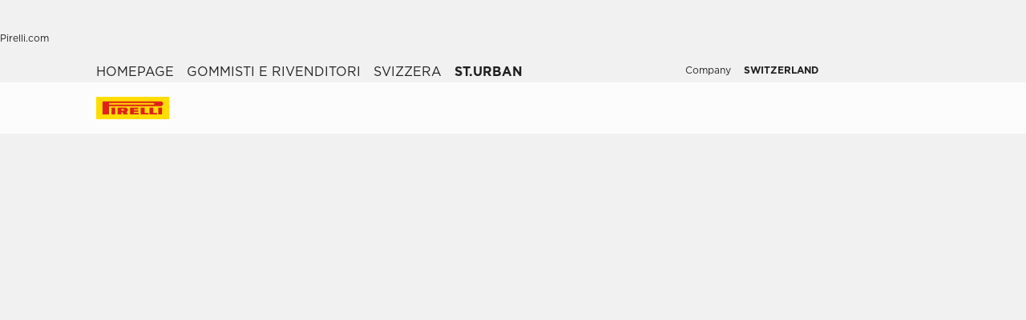

--- FILE ---
content_type: text/html; charset=utf-8
request_url: https://www.pirelli.ch/tyres/it-ch/auto/gommisti-e-rivenditori/svizzera/st.urban
body_size: 88994
content:
<!DOCTYPE html><html lang="it"><head><meta charSet="utf-8"/><meta name="viewport" content="width=device-width, initial-scale=1, minimum-scale=1, maximum-scale=1, viewport-fit=cover"/><link rel="stylesheet" href="/tyres/car/next/assets/_next/static/css/21445f87846d35d7.css" data-precedence="next"/><link rel="stylesheet" href="/tyres/car/next/assets/_next/static/css/54298c31458c8bbc.css" data-precedence="next"/><link rel="stylesheet" href="/tyres/car/next/assets/_next/static/css/52a4bb4b43e00d0c.css" data-precedence="next"/><link rel="stylesheet" href="/tyres/car/next/assets/_next/static/css/ee268a66337127ca.css" data-precedence="next"/><link rel="stylesheet" href="/tyres/car/next/assets/_next/static/css/29ac90121bb88bfe.css" data-precedence="next"/><link rel="stylesheet" href="/tyres/car/next/assets/_next/static/css/3062450707f967c7.css" data-precedence="next"/><link rel="stylesheet" href="/tyres/car/next/assets/_next/static/css/0d527e173eed1dad.css" data-precedence="next"/><link rel="stylesheet" href="/tyres/car/next/assets/_next/static/css/b7df3a9477f92d7e.css" data-precedence="next"/><link rel="stylesheet" href="/tyres/car/next/assets/_next/static/css/124a3dfd88f4ac51.css" data-precedence="next"/><link rel="stylesheet" href="/tyres/car/next/assets/_next/static/css/26a68783ea7f6887.css" data-precedence="next"/><link rel="stylesheet" href="/tyres/car/next/assets/_next/static/css/276cbb0ad3b30d65.css" data-precedence="next"/><link rel="stylesheet" href="/tyres/car/next/assets/_next/static/css/18f3721f16e327a7.css" data-precedence="next"/><link rel="preload" as="script" fetchPriority="low" href="/tyres/car/next/assets/_next/static/chunks/webpack-669d6aaa950322b5.js"/><script src="/tyres/car/next/assets/_next/static/chunks/4bd1b696-2135e4d8b8354323.js" async=""></script><script src="/tyres/car/next/assets/_next/static/chunks/31255-1e2c5a76915f68c0.js" async=""></script><script src="/tyres/car/next/assets/_next/static/chunks/main-app-3c02f72ee16e28f0.js" async=""></script><script src="/tyres/car/next/assets/tyres/car/next/assets/_next/static/chunks/32915-8603e61e7c96fa17.js" async=""></script><script src="/tyres/car/next/assets/tyres/car/next/assets/_next/static/chunks/16176-63f4d4e723dcfd1b.js" async=""></script><script src="/tyres/car/next/assets/tyres/car/next/assets/_next/static/chunks/app/layout-f60cce1cfd013d4d.js" async=""></script><script src="/tyres/car/next/assets/tyres/car/next/assets/_next/static/chunks/aaea2bcf-f696af108892a3f3.js" async=""></script><script src="/tyres/car/next/assets/tyres/car/next/assets/_next/static/chunks/4e6af11a-4cb85fdf34a30fbf.js" async=""></script><script src="/tyres/car/next/assets/tyres/car/next/assets/_next/static/chunks/8cc6faea-3f2a74d015757e8c.js" async=""></script><script src="/tyres/car/next/assets/tyres/car/next/assets/_next/static/chunks/d648eb28-05c9445a2e0b2734.js" async=""></script><script src="/tyres/car/next/assets/tyres/car/next/assets/_next/static/chunks/c15bf2b0-a9efff4ebbdc3e73.js" async=""></script><script src="/tyres/car/next/assets/tyres/car/next/assets/_next/static/chunks/55817-223d2a5397fc6553.js" async=""></script><script src="/tyres/car/next/assets/tyres/car/next/assets/_next/static/chunks/72386-5755dd5ae2f7728f.js" async=""></script><script src="/tyres/car/next/assets/tyres/car/next/assets/_next/static/chunks/72333-19ea8ae892a849e0.js" async=""></script><script src="/tyres/car/next/assets/tyres/car/next/assets/_next/static/chunks/39308-34e6cc24e025bbc8.js" async=""></script><script src="/tyres/car/next/assets/tyres/car/next/assets/_next/static/chunks/1543-8d5af03a182e3c10.js" async=""></script><script src="/tyres/car/next/assets/tyres/car/next/assets/_next/static/chunks/95637-6b0972e21bf20d53.js" async=""></script><script src="/tyres/car/next/assets/tyres/car/next/assets/_next/static/chunks/3709-174546841ccc1f90.js" async=""></script><script src="/tyres/car/next/assets/tyres/car/next/assets/_next/static/chunks/82727-1fdb7b96f2e17da2.js" async=""></script><script src="/tyres/car/next/assets/tyres/car/next/assets/_next/static/chunks/app/dealerLocatorPage/page-c8177a9f55905e67.js" async=""></script><script src="/tyres/car/next/assets/tyres/car/next/assets/_next/static/chunks/96813-5e74a28e5bce981a.js" async=""></script><script src="/tyres/car/next/assets/tyres/car/next/assets/_next/static/chunks/app/not-found-d98d9e4b8665ab33.js" async=""></script><link rel="preload" href="https://www.pirelli.com/staticfolder/Tyre/cookie-bar/1.8/cookies-gtm.min.js?countrycode=it_CH&amp;gtmcontainer=GTM-M83CTGX,GTM-N32FDJ&amp;react=true&amp;bu=car" as="script" crossorigin=""/><link rel="preconnect" href="//www.googletagmanager.com"/><link rel="dns-prefetch" href="//www.googletagmanager.com"/><link rel="preconnect" href="//www.google-analytics.com"/><link rel="dns-prefetch" href="//www.google-analytics.com"/><link rel="preload" href="https://tyre24.pirelli.com/staticfolder/Tyre/websites/assets/fonts/woff/GothamW05-Book.woff2" as="font" type="font/woff2" crossorigin="anonymous"/><link rel="preload" href="https://tyre24.pirelli.com/staticfolder/Tyre/websites/assets/fonts/woff/GothamW05-Bold.woff2" as="font" type="font/woff2" crossorigin="anonymous"/><link rel="preload" href="https://tyre24.pirelli.com/staticfolder/Tyre/websites/assets/fonts/woff/GothamW05-Black.woff2" as="font" type="font/woff2" crossorigin="anonymous"/><link rel="preload" href="https://tyre24.pirelli.com/staticfolder/Tyre/websites/assets/fonts/woff/GothamW05-Medium.woff2" as="font" type="font/woff2" crossorigin="anonymous"/><title>Gommista st.urban: trova il più vicino a te | Pirelli</title><meta name="description" content="Scopri i rivenditori ufficiali Pirelli e trova l&#x27;elenco dei gommisti per auto a st.urban"/><meta name="http-equiv" content="X-UA-Compatible"/><meta name="content" content="IE=edge"/><link rel="canonical" href="https://www.pirelli.ch/tyres/it-ch/auto/gommisti-e-rivenditori/svizzera/st.urban"/><link rel="alternate" hrefLang="it-ch" href="https://www.pirelli.ch/tyres/it-ch/auto/gommisti-e-rivenditori/svizzera/st.urban"/><meta property="og:title" content="Gommista st.urban: trova il più vicino a te | Pirelli"/><meta property="og:description" content="Scopri i rivenditori ufficiali Pirelli e trova l&#x27;elenco dei gommisti per auto a st.urban"/><meta property="og:image" content="https://tyre24.pirelli.com/staticfolder/Tyre/websites/assets/images/pirelli_shareimage.jpg"/><meta name="twitter:card" content="summary_large_image"/><meta name="twitter:title" content="Gommista st.urban: trova il più vicino a te | Pirelli"/><meta name="twitter:description" content="Scopri i rivenditori ufficiali Pirelli e trova l&#x27;elenco dei gommisti per auto a st.urban"/><meta name="twitter:image" content="https://tyre24.pirelli.com/staticfolder/Tyre/websites/assets/images/pirelli_shareimage.jpg"/><link rel="icon" href="https://tyre24.pirelli.com/staticfolder/Tyre/websites/assets/images/favicon.ico"/><script src="/tyres/car/next/assets/_next/static/chunks/polyfills-42372ed130431b0a.js" noModule=""></script></head><body data-lang="it" class=" "><script type="application/ld+json">{"0":{"name":"HOMEPAGE","url":"/tyres/it-ch/auto/home","position":1,"isLast":false},"1":{"name":"Gommisti e Rivenditori","url":"/tyres/it-ch/auto/gommisti-e-rivenditori","position":2,"isLast":true},"itemListElement":[{"@type":"ListItem","name":"HOMEPAGE","position":1,"item":"https://www.pirelli.ch/tyres/it-ch/auto/home"},{"@type":"ListItem","name":"Gommisti e Rivenditori","position":2,"item":"https://www.pirelli.ch/tyres/it-ch/auto/gommisti-e-rivenditori"},{"@type":"ListItem","name":"Svizzera","position":3,"item":"https://www.pirelli.ch/tyres/it-ch/auto/gommisti-e-rivenditori/svizzera"},{"@type":"ListItem","name":"st.urban","position":4,"item":"https://www.pirelli.ch/tyres/it-ch/auto/gommisti-e-rivenditori/svizzera/st.urban"}]}</script><!--$!--><template data-dgst="BAILOUT_TO_CLIENT_SIDE_RENDERING"></template><!--/$--><!--$!--><template data-dgst="BAILOUT_TO_CLIENT_SIDE_RENDERING"></template><!--/$--><!--$!--><template data-dgst="BAILOUT_TO_CLIENT_SIDE_RENDERING"></template><!--/$--><header class="style_headerContainer__zrWBb    " id="header"><div class="style_federateNav__V_Mlv style_dsk__gZClN " id="federate"><div class="style_content__15eh5 contentWidth"><div class="style_pirelliLink__6NWzQ"><a class="style_commonText___zyHB   style_fixedSize__MFeve  style_isLink__cAhH0 style_hoverUnderline__OQ3Eb   " target="_self" style="font-weight:400;color:#1f1f1f;font-size:12px" href="https://www.pirelli.com/global/en-ww/homepage/"><span>Pirelli.com</span></a></div><div class="style_pageLink__3okTz"><span class="style_commonText___zyHB style_item__ZK5ln  style_fixedSize__MFeve      style_hasClick__S77MW" style="font-weight:700;color:#1f1f1f;font-size:12px" role="button" tabindex="0">Auto</span><a class="style_commonText___zyHB style_item__ZK5ln  style_fixedSize__MFeve  style_isLink__cAhH0 style_hoverUnderline__OQ3Eb   style_hasClick__S77MW" target="_self" style="font-weight:400;color:#1f1f1f;font-size:12px" href="https://www.pirelli.ch/tyres/it-ch/moto/homepage"><span>Moto</span></a><a class="style_commonText___zyHB style_item__ZK5ln  style_fixedSize__MFeve  style_isLink__cAhH0 style_hoverUnderline__OQ3Eb   style_hasClick__S77MW" target="_self" style="font-weight:400;color:#1f1f1f;font-size:12px" href="https://www.pirelli.ch/tyres/it-ch/motorsport/homepage"><span>Motorsport</span></a><a class="style_commonText___zyHB style_item__ZK5ln  style_fixedSize__MFeve  style_isLink__cAhH0 style_hoverUnderline__OQ3Eb   style_hasClick__S77MW" target="_blank" style="font-weight:400;color:#1f1f1f;font-size:12px" href="https://www.pirelli.com/tyres/it-it/bici"><span>Bici</span></a><a class="style_commonText___zyHB style_item__ZK5ln  style_fixedSize__MFeve  style_isLink__cAhH0 style_hoverUnderline__OQ3Eb   style_hasClick__S77MW" target="_blank" style="font-weight:400;color:#1f1f1f;font-size:12px" href="https://www.pirelli.com/tyres/it-it/auto/collezione"><span>Collezione</span></a><a class="style_commonText___zyHB style_item__ZK5ln  style_fixedSize__MFeve  style_isLink__cAhH0 style_hoverUnderline__OQ3Eb   style_hasClick__S77MW" target="_blank" style="font-weight:400;color:#1f1f1f;font-size:12px" href="https://www.prometeon.com/IT/it_IT"><span>Truck & bus</span></a><a class="style_commonText___zyHB style_item__ZK5ln  style_fixedSize__MFeve  style_isLink__cAhH0 style_hoverUnderline__OQ3Eb   style_hasClick__S77MW" target="_blank" style="font-weight:400;color:#1f1f1f;font-size:12px" href="http://pirellicalendar.pirelli.com/it"><span>Calendario Pirelli</span></a><a class="style_commonText___zyHB style_item__ZK5ln  style_fixedSize__MFeve  style_isLink__cAhH0 style_hoverUnderline__OQ3Eb   style_hasClick__S77MW" target="_blank" style="font-weight:400;color:#1f1f1f;font-size:12px" href="http://www.pirellidesign.com/"><span>Pirelli Design</span></a><a class="style_commonText___zyHB style_item__ZK5ln  style_fixedSize__MFeve  style_isLink__cAhH0 style_hoverUnderline__OQ3Eb   style_hasClick__S77MW" target="_blank" style="font-weight:400;color:#1f1f1f;font-size:12px" href="http://www.fondazionepirelli.org/"><span>Fondazione Pirelli</span></a><a class="style_commonText___zyHB style_item__ZK5ln  style_fixedSize__MFeve  style_isLink__cAhH0 style_hoverUnderline__OQ3Eb   style_hasClick__S77MW" target="_blank" style="font-weight:400;color:#1f1f1f;font-size:12px" href="http://www.pirellihangarbicocca.org/"><span>Pirelli HangarBicocca</span></a></div><div class="style_onRight__9hlvy"><a class="style_commonText___zyHB style_item__ZK5ln  style_fixedSize__MFeve  style_isLink__cAhH0 style_hoverUnderline__OQ3Eb   style_hasClick__S77MW" target="_blank" style="font-weight:400;color:#1f1f1f;font-size:12px" href="https://corporate.pirelli.com/corporate/en-ww/aboutus/aboutus"><span>Company </span></a><div class="style_currentCountry__Vro0R"><span class="style_commonText___zyHB   style_fixedSize__MFeve      " style="font-weight:400;color:#1f1f1f;font-size:12px"><b>SWITZERLAND</b></span><span style="height:16px;font-size:0;width:16px" class="style_countryIcon__Kbv_z style_icon__oA5mN " role="presentation"></span></div></div></div></div><nav class="style_mainNav__2_7yV "><div class="style_content__15eh5 contentWidth"><a aria-label="Pirelli" href="/tyres/it-ch/auto/home"><div class="style_logo__6l4c8 style_logo__ZKHP8 " style="height:28px"><svg height="28" style="width:auto" viewBox="0 0 92 28" fill="none" xmlns="http://www.w3.org/2000/svg"><path d="M91.3643 4.19617e-05H0V27.9953H91.3643V4.19617e-05Z" fill="#FFDD00"></path><path d="M33.7832 15.3256L31.4655 15.3319V17.3496H33.7879C34.3467 17.3496 34.8008 16.8972 34.8008 16.3384C34.8008 15.7796 34.3467 15.3256 33.7832 15.3256ZM26.83 13.5254H36.6502C38.2472 13.5254 39.5426 14.8208 39.5426 16.4178C39.5426 17.6354 38.7901 18.6768 37.7249 19.1038L39.7489 22.0232H34.1594L32.7196 19.3086H31.4575V22.0232H26.83V13.5254Z" fill="#DE211B"></path><path d="M60.4195 20.1547H65.1804V22.0232H55.6142V13.5254H60.4195V20.1547Z" fill="#DE211B"></path><path d="M47.072 20.1547H52.9457V22.0232H42.1778V13.5254H52.4107V15.3938H47.072V16.84H52.4107V18.7085H47.072V20.1547Z" fill="#DE211B"></path><path d="M71.3636 20.1547H76.1245V22.0232H66.5599V13.5254H71.3636V20.1547Z" fill="#DE211B"></path><path d="M71.5764 7.80886H15.9732V9.78845H71.5764C72.1225 9.78845 72.567 9.34554 72.567 8.79786C72.567 8.25018 72.1241 7.80727 71.5764 7.80727V7.80886ZM7.87549 5.8515H80.5187C82.1585 5.8515 83.4888 7.18181 83.4888 8.82168C83.4888 10.4615 82.1585 11.7919 80.5187 11.7919H15.9732V22.0248H7.87549V5.8515Z" fill="#DE211B"></path><path d="M23.7154 13.5254H19.0879V22.0232H23.7154V13.5254Z" fill="#DE211B"></path><path d="M82.0855 13.5254H77.458V22.0232H82.0855V13.5254Z" fill="#DE211B"></path></svg></div></a><div class="style_pageLink__3okTz"><div class="style_item__ZK5ln "><span class="style_commonText___zyHB  style_body__97_Au       " style="font-weight:700;color:#1f1f1f">Pneumatici</span></div><div class="style_item__ZK5ln "><a class="style_commonText___zyHB  style_body__97_Au   style_isLink__cAhH0    " target="_self" style="font-weight:700;color:#1f1f1f" href="https://www.pirelli.ch/tyres/it-ch/auto/offerte-e-promozioni/home"><span>Promozioni</span></a></div><div class="style_item__ZK5ln "><span class="style_commonText___zyHB  style_body__97_Au       " style="font-weight:700;color:#1f1f1f">Articoli</span></div><div class="style_item__ZK5ln style_withButton__7ldtw"><a aria-label="Scopri P ZERO™ E " class="style_cta-secondary__sy1V1  style_cta__sizesm__KH_s5 style_cta__bglight__Q8lDX              " target="_self" role="button" href="https://www.pirelli.ch/tyres/it-ch/auto/scopri-new-p-zero-e"><span class="style_commonText___zyHB style_label__ESU7L style_small__jxfxr       " style="font-weight:700;color:#1f1f1f">Scopri P ZERO™ E</span></a></div><div class="style_onRight__9hlvy"><a class="style_subLink__rHFXo" aria-label="Trova il tuo rivenditore" href="/tyres/it-ch/auto/gommisti-e-rivenditori"><span style="height:24px;font-size:0;width:24px" class=" style_icon__oA5mN " role="presentation"></span><span class="style_commonText___zyHB style_label__mKp9_ style_extraSmall___0EQ3    style_hoverUnderline__OQ3Eb   " style="font-weight:700;color:#1f1f1f">Trova il tuo rivenditore</span></a><a class="style_subLink__rHFXo" target="_blank" rel="noreferrer" aria-label="MyPirelli" href="https://my.pirelli.com/it_CH/signin"><span style="height:24px;font-size:0;width:24px" class=" style_icon__oA5mN " role="presentation"></span></a><div class="style_subLink__rHFXo"><span style="height:24px;font-size:0;width:24px" class=" style_icon__oA5mN " role="presentation"></span></div></div><div class="style_selector__uaEUp" style="width:0px;left:0px;height:0"></div></div></div><div class="style_dropdownContainer__yUr8e " style="height:0px"><div class="contentWidth"><div class="style_itemsList__sC7Yk " id="item_0"><div class="style_childColumn__tq1PM "><a class="style_commonText___zyHB style_dropdownCategory__lxX1H style_body__97_Au   style_isLink__cAhH0    style_hasClick__S77MW" target="_self" style="font-weight:700;color:#1f1f1f" href="https://www.pirelli.ch/tyres/it-ch/auto/catalogo/stagione"><div>Cerca per stagione</div></a><a class="style_commonText___zyHB style_dropdownChild__XmimO style_body__97_Au   style_isLink__cAhH0 style_hoverUnderline__OQ3Eb   style_hasClick__S77MW" target="_self" style="font-weight:400;color:#1f1f1f" href="https://www.pirelli.ch/tyres/it-ch/auto/catalogo/stagione/estate"><span>Pneumatici estivi</span></a><a class="style_commonText___zyHB style_dropdownChild__XmimO style_body__97_Au   style_isLink__cAhH0 style_hoverUnderline__OQ3Eb   style_hasClick__S77MW" target="_self" style="font-weight:400;color:#1f1f1f" href="https://www.pirelli.ch/tyres/it-ch/auto/catalogo/stagione/inverno"><span>Pneumatici invernali</span></a><a class="style_commonText___zyHB style_dropdownChild__XmimO style_body__97_Au   style_isLink__cAhH0 style_hoverUnderline__OQ3Eb   style_hasClick__S77MW" target="_self" style="font-weight:400;color:#1f1f1f" href="https://www.pirelli.ch/tyres/it-ch/auto/catalogo/stagione/4-stagioni"><span>Pneumatici 4 stagioni</span></a></div><div class="style_childColumn__tq1PM "></div><div class="style_childColumn__tq1PM "><a class="style_commonText___zyHB style_dropdownCategory__lxX1H style_body__97_Au   style_isLink__cAhH0    style_hasClick__S77MW" target="_self" style="font-weight:700;color:#1f1f1f" href="https://www.pirelli.ch/tyres/it-ch/auto/tecnologia"><div>Tecnologia e innovazione</div></a><a class="style_commonText___zyHB style_dropdownChild__XmimO style_body__97_Au   style_isLink__cAhH0 style_hoverUnderline__OQ3Eb   style_hasClick__S77MW" target="_self" style="font-weight:400;color:#1f1f1f" href="https://www.pirelli.ch/tyres/it-ch/auto/tecnologia/pncs"><span>PNCS™</span></a><a class="style_commonText___zyHB style_dropdownChild__XmimO style_body__97_Au   style_isLink__cAhH0 style_hoverUnderline__OQ3Eb   style_hasClick__S77MW" target="_self" style="font-weight:400;color:#1f1f1f" href="https://www.pirelli.ch/tyres/it-ch/auto/tecnologia/runflat"><span>RUN FLAT</span></a><a class="style_commonText___zyHB style_dropdownChild__XmimO style_body__97_Au   style_isLink__cAhH0 style_hoverUnderline__OQ3Eb   style_hasClick__S77MW" target="_self" style="font-weight:400;color:#1f1f1f" href="https://www.pirelli.ch/tyres/it-ch/auto/tecnologia/seal-inside"><span>Seal Inside™</span></a><a class="style_commonText___zyHB style_dropdownChild__XmimO style_body__97_Au   style_isLink__cAhH0 style_hoverUnderline__OQ3Eb   style_hasClick__S77MW" target="_self" style="font-weight:400;color:#1f1f1f" href="https://www.pirelli.ch/tyres/it-ch/auto/tecnologia/elect"><span>Elect™</span></a><a class="style_commonText___zyHB style_dropdownChild__XmimO style_body__97_Au   style_isLink__cAhH0 style_hoverUnderline__OQ3Eb   style_hasClick__S77MW" target="_self" style="font-weight:400;color:#1f1f1f" href="https://www.pirelli.ch/tyres/it-ch/auto/tecnologia/cyber-tyre"><span>Cyber™ Tyre</span></a><a class="style_commonText___zyHB style_dropdownChild__XmimO style_body__97_Au   style_isLink__cAhH0 style_hoverUnderline__OQ3Eb   style_hasClick__S77MW" target="_self" style="font-weight:400;color:#1f1f1f" href="https://www.pirelli.ch/tyres/it-ch/auto/tecnologia/runforward"><span>RunForwrd™</span></a></div><div class="style_childColumn__tq1PM "><a class="style_commonText___zyHB style_dropdownCategory__lxX1H style_body__97_Au   style_isLink__cAhH0    style_hasClick__S77MW" target="_self" style="font-weight:700;color:#1f1f1f" href="https://www.pirelli.ch/tyres/it-ch/auto/catalogo"><div>Tutti i pneumatici</div></a></div><div class="style_childColumn__tq1PM "><a class="style_commonText___zyHB style_dropdownCategory__lxX1H style_body__97_Au   style_isLink__cAhH0    style_hasClick__S77MW" target="_self" style="font-weight:700;color:#1f1f1f" href="https://www.pirelli.ch/tyres/it-ch/auto/catalogo/misura"><div>Cerca per misura</div></a></div><div class="style_childColumn__tq1PM "><a class="style_commonText___zyHB style_dropdownCategory__lxX1H style_body__97_Au   style_isLink__cAhH0    style_hasClick__S77MW" target="_self" style="font-weight:700;color:#1f1f1f" href="https://www.pirelli.ch/tyres/it-ch/auto/catalogo/famiglia-prodotto"><div>Cerca per famiglia</div></a></div><div class="style_childColumn__tq1PM "><a class="style_commonText___zyHB style_dropdownCategory__lxX1H style_body__97_Au   style_isLink__cAhH0    style_hasClick__S77MW" target="_self" style="font-weight:700;color:#1f1f1f" href="https://www.pirelli.ch/tyres/it-ch/auto/catalogo/marca-auto"><div>Cerca per modello auto</div></a></div><div class="style_childColumn__tq1PM style_containCard__8g4Mw"><div class="style_cardContainer__XwwHg"><span style="box-sizing:border-box;display:block;overflow:hidden;width:initial;height:initial;background:none;opacity:1;border:0;margin:0;padding:0;position:absolute;top:0;left:0;bottom:0;right:0"><img alt="Podium cap" title="Podium cap" src="[data-uri]" decoding="async" data-nimg="fill" class="style_bgImage__SUvtu" style="position:absolute;top:0;left:0;bottom:0;right:0;box-sizing:border-box;padding:0;border:none;margin:auto;display:block;width:0;height:0;min-width:100%;max-width:100%;min-height:100%;max-height:100%;object-fit:cover;object-position:center"/><noscript><img alt="Podium cap" title="Podium cap" loading="lazy" decoding="async" data-nimg="fill" style="position:absolute;top:0;left:0;bottom:0;right:0;box-sizing:border-box;padding:0;border:none;margin:auto;display:block;width:0;height:0;min-width:100%;max-width:100%;min-height:100%;max-height:100%;object-fit:cover;object-position:center" class="style_bgImage__SUvtu" sizes="100vw" srcSet="/tyres/car/next/assets/images?url=https%3A%2F%2Ftyre24-dev.pirelli.com%2Fdynamic_engine%2Fassets%2FpodiumCap%2FPodiumCap_Menu_Dsk.jpg&amp;w=82&amp;q=75 82w, /tyres/car/next/assets/images?url=https%3A%2F%2Ftyre24-dev.pirelli.com%2Fdynamic_engine%2Fassets%2FpodiumCap%2FPodiumCap_Menu_Dsk.jpg&amp;w=96&amp;q=75 96w, /tyres/car/next/assets/images?url=https%3A%2F%2Ftyre24-dev.pirelli.com%2Fdynamic_engine%2Fassets%2FpodiumCap%2FPodiumCap_Menu_Dsk.jpg&amp;w=110&amp;q=75 110w, /tyres/car/next/assets/images?url=https%3A%2F%2Ftyre24-dev.pirelli.com%2Fdynamic_engine%2Fassets%2FpodiumCap%2FPodiumCap_Menu_Dsk.jpg&amp;w=128&amp;q=75 128w, /tyres/car/next/assets/images?url=https%3A%2F%2Ftyre24-dev.pirelli.com%2Fdynamic_engine%2Fassets%2FpodiumCap%2FPodiumCap_Menu_Dsk.jpg&amp;w=140&amp;q=75 140w, /tyres/car/next/assets/images?url=https%3A%2F%2Ftyre24-dev.pirelli.com%2Fdynamic_engine%2Fassets%2FpodiumCap%2FPodiumCap_Menu_Dsk.jpg&amp;w=256&amp;q=75 256w, /tyres/car/next/assets/images?url=https%3A%2F%2Ftyre24-dev.pirelli.com%2Fdynamic_engine%2Fassets%2FpodiumCap%2FPodiumCap_Menu_Dsk.jpg&amp;w=320&amp;q=75 320w, /tyres/car/next/assets/images?url=https%3A%2F%2Ftyre24-dev.pirelli.com%2Fdynamic_engine%2Fassets%2FpodiumCap%2FPodiumCap_Menu_Dsk.jpg&amp;w=384&amp;q=75 384w, /tyres/car/next/assets/images?url=https%3A%2F%2Ftyre24-dev.pirelli.com%2Fdynamic_engine%2Fassets%2FpodiumCap%2FPodiumCap_Menu_Dsk.jpg&amp;w=496&amp;q=75 496w, /tyres/car/next/assets/images?url=https%3A%2F%2Ftyre24-dev.pirelli.com%2Fdynamic_engine%2Fassets%2FpodiumCap%2FPodiumCap_Menu_Dsk.jpg&amp;w=640&amp;q=75 640w, /tyres/car/next/assets/images?url=https%3A%2F%2Ftyre24-dev.pirelli.com%2Fdynamic_engine%2Fassets%2FpodiumCap%2FPodiumCap_Menu_Dsk.jpg&amp;w=750&amp;q=75 750w, /tyres/car/next/assets/images?url=https%3A%2F%2Ftyre24-dev.pirelli.com%2Fdynamic_engine%2Fassets%2FpodiumCap%2FPodiumCap_Menu_Dsk.jpg&amp;w=828&amp;q=75 828w, /tyres/car/next/assets/images?url=https%3A%2F%2Ftyre24-dev.pirelli.com%2Fdynamic_engine%2Fassets%2FpodiumCap%2FPodiumCap_Menu_Dsk.jpg&amp;w=1080&amp;q=75 1080w, /tyres/car/next/assets/images?url=https%3A%2F%2Ftyre24-dev.pirelli.com%2Fdynamic_engine%2Fassets%2FpodiumCap%2FPodiumCap_Menu_Dsk.jpg&amp;w=1200&amp;q=75 1200w, /tyres/car/next/assets/images?url=https%3A%2F%2Ftyre24-dev.pirelli.com%2Fdynamic_engine%2Fassets%2FpodiumCap%2FPodiumCap_Menu_Dsk.jpg&amp;w=1920&amp;q=75 1920w, /tyres/car/next/assets/images?url=https%3A%2F%2Ftyre24-dev.pirelli.com%2Fdynamic_engine%2Fassets%2FpodiumCap%2FPodiumCap_Menu_Dsk.jpg&amp;w=2048&amp;q=75 2048w, /tyres/car/next/assets/images?url=https%3A%2F%2Ftyre24-dev.pirelli.com%2Fdynamic_engine%2Fassets%2FpodiumCap%2FPodiumCap_Menu_Dsk.jpg&amp;w=3840&amp;q=75 3840w" src="/tyres/car/next/assets/images?url=https%3A%2F%2Ftyre24-dev.pirelli.com%2Fdynamic_engine%2Fassets%2FpodiumCap%2FPodiumCap_Menu_Dsk.jpg&amp;w=3840&amp;q=75"/></noscript></span><p class="style_commonText___zyHB style_tag__lVJpA style_extraSmall___0EQ3       " style="font-weight:700;color:#fcfcfc">Pirelli Podium Cap Special Editions</p><p class="style_commonText___zyHB style_title__pf8Uq style_lead__1zhMT       " style="font-weight:900;color:#fcfcfc">Dal circuito alla strada.</p><a aria-label="Scopri di più " class="style_cta-primary__yh1uX  style_cta__sizesm__KH_s5 style_cta__bgdark__kBdyF              " target="_blank" role="button" href="https://store.pirelli.com/it?utm_source=pirelli&amp;utm_medium=website&amp;utm_campaign=WW_2025_other_other_no&amp;utm_id=WW_2025_other_other_no_pirelli_website_banner_podium-cap&amp;utm_content=banner&amp;utm_term=podium-cap"><span class="style_commonText___zyHB style_label__ESU7L style_small__jxfxr       " style="font-weight:700;color:#1f1f1f">Scopri di più</span></a></div></div></div><div class="style_itemsList__sC7Yk " id="item_2"><div class="style_childColumn__tq1PM "><a class="style_commonText___zyHB style_dropdownCategory__lxX1H style_body__97_Au   style_isLink__cAhH0    style_hasClick__S77MW" target="_self" style="font-weight:700;color:#1f1f1f" href="https://www.pirelli.ch/tyres/it-ch/auto/consigli"><div>Tutti gli articoli</div></a><a class="style_commonText___zyHB style_dropdownChild__XmimO style_body__97_Au   style_isLink__cAhH0 style_hoverUnderline__OQ3Eb   style_hasClick__S77MW" target="_self" style="font-weight:400;color:#1f1f1f" href="https://www.pirelli.ch/tyres/it-ch/auto/consigli/lettura-pneumatici-e-guida-sicura"><span>Caratteristiche pneumatico</span></a><a class="style_commonText___zyHB style_dropdownChild__XmimO style_body__97_Au   style_isLink__cAhH0 style_hoverUnderline__OQ3Eb   style_hasClick__S77MW" target="_self" style="font-weight:400;color:#1f1f1f" href="https://www.pirelli.ch/tyres/it-ch/auto/consigli/etichetta-europea"><span>Etichette europee</span></a><a class="style_commonText___zyHB style_dropdownChild__XmimO style_body__97_Au   style_isLink__cAhH0 style_hoverUnderline__OQ3Eb   style_hasClick__S77MW" target="_self" style="font-weight:400;color:#1f1f1f" href="https://www.pirelli.ch/tyres/it-ch/auto/consigli/guidare-su-neve-e-ghiaccio"><span>Guida e manutenzione in inverno</span></a></div></div></div></div></nav></header><!--$!--><template data-dgst="BAILOUT_TO_CLIENT_SIDE_RENDERING"></template><!--/$--><main class="map_dealerLocatorMap__jA2EI map_initNewHeader__Kh91L "><div class="map_aboveTheFold__FvCJf map_aboveTheFoldWrapper__ZkQue"><div class="map_stickyHeaderMbl__DTniQ "><div class="map_btnsWrapper__Cf27A contentWidth"><button aria-label="Vista Mappa MapPin" class="style_cta-secondary__sy1V1 map_editLocationBtn__zWAwe style_cta__sizesm__KH_s5 style_cta__bglight__Q8lDX   style_withIcon__iis1Q style_leftIcon__4NASb           "><span class="style_cta__button__MRxy_"><span style="height:20px;font-size:0;width:20px" class=" style_icon__oA5mN " role="presentation"></span></span><span class="style_commonText___zyHB style_label__ESU7L style_small__jxfxr       " style="font-weight:700;color:#1f1f1f">Vista Mappa</span> </button><button aria-label="Filtri Filters" class="style_cta-secondary__sy1V1 map_showFilterBtn__2DNWR style_cta__sizesm__KH_s5 style_cta__bglight__Q8lDX   style_withIcon__iis1Q style_leftIcon__4NASb           "><span class="style_cta__button__MRxy_"><span style="height:20px;font-size:0;width:20px" class=" style_icon__oA5mN " role="presentation"></span></span><span class="style_commonText___zyHB style_label__ESU7L style_small__jxfxr       " style="font-weight:700;color:#1f1f1f">Filtri</span> </button></div></div><div class="map_breadCrumbHeadingWrapper__1wla9 contentWidth"><div class="style_breadcrumb__uDCAA    "><a class="style_commonText___zyHB  style_extraSmall___0EQ3   style_isLink__cAhH0 style_hoverUnderline__OQ3Eb   " target="_self" style="font-weight:400;color:#1f1f1f" href="https://www.pirelli.ch/tyres/it-ch/auto/home"><span>homepage</span></a><span style="height:16px;font-size:0;width:16px" class=" style_icon__oA5mN " role="presentation"></span><a class="style_commonText___zyHB  style_extraSmall___0EQ3   style_isLink__cAhH0 style_hoverUnderline__OQ3Eb   " target="_self" style="font-weight:400;color:#1f1f1f" href="https://www.pirelli.ch/tyres/it-ch/auto/gommisti-e-rivenditori"><span>gommisti e rivenditori</span></a><span style="height:16px;font-size:0;width:16px" class=" style_icon__oA5mN " role="presentation"></span><a class="style_commonText___zyHB  style_extraSmall___0EQ3   style_isLink__cAhH0 style_hoverUnderline__OQ3Eb   " target="_self" style="font-weight:400;color:#1f1f1f" href="https://www.pirelli.ch/tyres/it-ch/auto/gommisti-e-rivenditori/svizzera"><span>svizzera</span></a><span style="height:16px;font-size:0;width:16px" class=" style_icon__oA5mN " role="presentation"></span><span class="style_commonText___zyHB style_lastItem__aLFE2 style_extraSmall___0EQ3       " style="font-weight:700;color:#1f1f1f">st.urban</span></div><div class="map_heading__Z15na"><h1 class="style_commonText___zyHB map_title__OjqLA style_lead__1zhMT       " style="font-weight:900;color:#1f1f1f"><span style="font-weight:400"> Gommisti e Rivenditori trovati in</span> <span>St. Urban, 4915 Pfaffnau, Svizzera</span></h1><button aria-label="Modifica Edit" class="style_cta-secondary__sy1V1 map_editLocationBtn__zWAwe style_cta__sizesm__KH_s5 style_cta__bglight__Q8lDX   style_withIcon__iis1Q style_leftIcon__4NASb           "><span class="style_cta__button__MRxy_"><span style="height:20px;font-size:0;width:20px" class=" style_icon__oA5mN " role="presentation"></span></span><span class="style_commonText___zyHB style_label__ESU7L style_small__jxfxr       " style="font-weight:700;color:#1f1f1f">Modifica</span> </button><button aria-label="Filtri Filters" class="style_cta-secondary__sy1V1 map_showFilterBtn__2DNWR style_cta__sizesm__KH_s5 style_cta__bglight__Q8lDX   style_withIcon__iis1Q style_leftIcon__4NASb           "><span class="style_cta__button__MRxy_"><span style="height:20px;font-size:0;width:20px" class=" style_icon__oA5mN " role="presentation"></span></span><span class="style_commonText___zyHB style_label__ESU7L style_small__jxfxr       " style="font-weight:700;color:#1f1f1f">Filtri</span> </button></div></div><div class="style_dealersMapWrapper__87f2T map_resultsMap__XXDra contentWidth contentWidthMobileUp "><span style="font-size:0" class=" style_icon__oA5mN" role="presentation"></span></div></div><div class="map_backgroundWrapper__uYyLV"><div class="style_commonText___zyHB map_seoText__w83fw contentWidth style_body__97_Au       " style="font-weight:400;color:#1f1f1f">Stai cercando un Gommista a St.urban? Cerca nella mappa l’officina a St.urban più vicina a te, troverai i migliori centri specializzati di montaggio e smontaggio delle gomme per la tua auto. Pirelli offre una rete di professionisti a St.urban e provincia nella manutenzione e sostituzione degli pneumatici. Far controllare periodicamente le gomme della tua auto è importante per viaggiare in sicurezza.</div></div><!--$!--><template data-dgst="BAILOUT_TO_CLIENT_SIDE_RENDERING"></template><!--/$--></main><footer class="style_footer__4huwP"><div class="style_content__h0Hxq  contentWidth"><div class="style_initRow__8Tkkh"><div class="style_currentCountry__CZ48G"><span class="style_commonText___zyHB   style_fixedSize__MFeve      " style="font-weight:400;color:#FFF;font-size:12px">PIRELLI - </span></div><div class="style_allSocial__yxy2s"><span class="style_commonText___zyHB style_label__qFiK5  style_fixedSize__MFeve      " style="font-weight:400;color:#FFF;font-size:12px">Seguici su</span><div class="style_iconsWrapper__JATIR"><a href="https://www.facebook.com/Pirelli" aria-label="facebook" target="_blank" rel="noreferrer"><span style="height:20px;font-size:0;width:20px" class=" style_icon__oA5mN " role="presentation"></span></a><a href="https://twitter.com/Pirelli" aria-label="twitter" target="_blank" rel="noreferrer"><span style="height:20px;font-size:0;width:20px" class=" style_icon__oA5mN " role="presentation"></span></a><a href="https://www.youtube.com/pirelli" aria-label="youtube" target="_blank" rel="noreferrer"><span style="height:20px;font-size:0;width:20px" class=" style_icon__oA5mN " role="presentation"></span></a><a href="https://www.linkedin.com/company/pirelli" aria-label="linkedin" target="_blank" rel="noreferrer"><span style="height:20px;font-size:0;width:20px" class=" style_icon__oA5mN " role="presentation"></span></a><a href="https://instagram.com/pirelli" aria-label="instagram" target="_blank" rel="noreferrer"><span style="height:20px;font-size:0;width:20px" class=" style_icon__oA5mN " role="presentation"></span></a></div></div></div><div class="style_linksRow__QxNIo"><div class="style_singleColumn__oagS4" style="width:calc(100% / 5)"><div class="style_commonText___zyHB style_category__nJTad  style_fixedSize__MFeve      " style="font-weight:700;color:#FFF;font-size:12px">CATALOGO PNEUMATICI</div><a class="style_item__zd43N" target="_self" href="/tyres/it-ch/auto/catalogo"><span class="style_commonText___zyHB   style_fixedSize__MFeve      " style="font-weight:400;color:#ffffffb3;font-size:12px">TUTTI I PNEUMATICI</span></a><a class="style_item__zd43N" target="_self" href="/tyres/it-ch/auto/catalogo/stagione"><span class="style_commonText___zyHB   style_fixedSize__MFeve      " style="font-weight:400;color:#ffffffb3;font-size:12px">CERCA PER STAGIONE</span></a><a class="style_item__zd43N" target="_self" href="/tyres/it-ch/auto/catalogo/stagione/estate"><span class="style_commonText___zyHB   style_fixedSize__MFeve      " style="font-weight:400;color:#ffffffb3;font-size:12px">PNEUMATICI ESTIVI</span></a><a class="style_item__zd43N" target="_self" href="/tyres/it-ch/auto/catalogo/stagione/inverno"><span class="style_commonText___zyHB   style_fixedSize__MFeve      " style="font-weight:400;color:#ffffffb3;font-size:12px">PNEUMATICI INVERNALI</span></a><a class="style_item__zd43N" target="_self" href="/tyres/it-ch/auto/catalogo/stagione/4-stagioni"><span class="style_commonText___zyHB   style_fixedSize__MFeve      " style="font-weight:400;color:#ffffffb3;font-size:12px">PNEUMATICI 4 STAGIONI</span></a><a class="style_item__zd43N" target="_self" href="/tyres/it-ch/auto/catalogo/famiglia-prodotto"><span class="style_commonText___zyHB   style_fixedSize__MFeve      " style="font-weight:400;color:#ffffffb3;font-size:12px">CERCA PER FAMIGLIA</span></a><a class="style_item__zd43N" target="_self" href="/tyres/it-ch/auto/catalogo/marca-auto"><span class="style_commonText___zyHB   style_fixedSize__MFeve      " style="font-weight:400;color:#ffffffb3;font-size:12px">CERCA PER MARCA</span></a><a class="style_item__zd43N" target="_self" href="/tyres/it-ch/auto/catalogo/misura"><span class="style_commonText___zyHB   style_fixedSize__MFeve      " style="font-weight:400;color:#ffffffb3;font-size:12px">CERCA PER MISURA</span></a></div><div class="style_singleColumn__oagS4" style="width:calc(100% / 5)"><div class="style_commonText___zyHB style_category__nJTad  style_fixedSize__MFeve      " style="font-weight:700;color:#FFF;font-size:12px">TECNOLOGIA</div><a class="style_item__zd43N" target="_self" href="/tyres/it-ch/auto/tecnologia"><span class="style_commonText___zyHB   style_fixedSize__MFeve      " style="font-weight:400;color:#ffffffb3;font-size:12px">TECNOLOGIE PIRELLI</span></a><a class="style_item__zd43N" target="_self" href="/tyres/it-ch/auto/tecnologia/pcns"><span class="style_commonText___zyHB   style_fixedSize__MFeve      " style="font-weight:400;color:#ffffffb3;font-size:12px">PNCS™</span></a><a class="style_item__zd43N" target="_self" href="/tyres/it-ch/auto/tecnologia/runflat"><span class="style_commonText___zyHB   style_fixedSize__MFeve      " style="font-weight:400;color:#ffffffb3;font-size:12px">RUN FLAT™</span></a><a class="style_item__zd43N" target="_self" href="/tyres/it-ch/auto/tecnologia/seal-inside"><span class="style_commonText___zyHB   style_fixedSize__MFeve      " style="font-weight:400;color:#ffffffb3;font-size:12px">SEAL INSIDE™</span></a><a class="style_item__zd43N" target="_self" href="/tyres/it-ch/auto/tecnologia/cyber-tyre"><span class="style_commonText___zyHB   style_fixedSize__MFeve      " style="font-weight:400;color:#ffffffb3;font-size:12px">CYBER™ TYRE</span></a><a class="style_item__zd43N" target="_self" href="/tyres/it-ch/auto/tecnologia/elect"><span class="style_commonText___zyHB   style_fixedSize__MFeve      " style="font-weight:400;color:#ffffffb3;font-size:12px">ELECT™</span></a><a class="style_item__zd43N" target="_self" href="/tyres/it-ch/auto/tecnologia/runforward"><span class="style_commonText___zyHB   style_fixedSize__MFeve      " style="font-weight:400;color:#ffffffb3;font-size:12px">RUNFORWARD&trade;</span></a><a class="style_item__zd43N" target="_self" href="/tyres/it-ch/auto/tecnologia/pneumatici-marcati-su-misura"><span class="style_commonText___zyHB   style_fixedSize__MFeve      " style="font-weight:400;color:#ffffffb3;font-size:12px">PNEUMATICI MARCATI</span></a></div><div class="style_singleColumn__oagS4" style="width:calc(100% / 5)"><div class="style_commonText___zyHB style_category__nJTad  style_fixedSize__MFeve      " style="font-weight:700;color:#FFF;font-size:12px">AUTO PRESTIGE</div><a class="style_item__zd43N" target="_self" href="/tyres/it-ch/auto/prestige"><span class="style_commonText___zyHB   style_fixedSize__MFeve      " style="font-weight:400;color:#ffffffb3;font-size:12px">LA NOSTRA SELEZIONE</span></a><a class="style_item__zd43N" target="_self" href="/tyres/it-ch/auto/prestige/aston-martin"><span class="style_commonText___zyHB   style_fixedSize__MFeve      " style="font-weight:400;color:#ffffffb3;font-size:12px">ASTON MARTIN</span></a><a class="style_item__zd43N" target="_self" href="/tyres/it-ch/auto/prestige/bentley"><span class="style_commonText___zyHB   style_fixedSize__MFeve      " style="font-weight:400;color:#ffffffb3;font-size:12px">BENTLEY</span></a><a class="style_item__zd43N" target="_self" href="/tyres/it-ch/auto/prestige/ferrari"><span class="style_commonText___zyHB   style_fixedSize__MFeve      " style="font-weight:400;color:#ffffffb3;font-size:12px">FERRARI</span></a><a class="style_item__zd43N" target="_self" href="/tyres/it-ch/auto/prestige/lamborghini"><span class="style_commonText___zyHB   style_fixedSize__MFeve      " style="font-weight:400;color:#ffffffb3;font-size:12px">LAMBORGHINI</span></a><a class="style_item__zd43N" target="_self" href="/tyres/it-ch/auto/prestige/maserati"><span class="style_commonText___zyHB   style_fixedSize__MFeve      " style="font-weight:400;color:#ffffffb3;font-size:12px">MASERATI</span></a><a class="style_item__zd43N" target="_self" href="/tyres/it-ch/auto/prestige/mclaren"><span class="style_commonText___zyHB   style_fixedSize__MFeve      " style="font-weight:400;color:#ffffffb3;font-size:12px">M<span class='lowercase'>c</span>LAREN</span></a><a class="style_item__zd43N" target="_self" href="/tyres/it-ch/auto/prestige/pagani"><span class="style_commonText___zyHB   style_fixedSize__MFeve      " style="font-weight:400;color:#ffffffb3;font-size:12px">PAGANI</span></a><a class="style_item__zd43N" target="_self" href="/tyres/it-ch/auto/prestige/porsche"><span class="style_commonText___zyHB   style_fixedSize__MFeve      " style="font-weight:400;color:#ffffffb3;font-size:12px">PORSCHE</span></a></div><div class="style_singleColumn__oagS4" style="width:calc(100% / 5)"><div class="style_commonText___zyHB style_category__nJTad  style_fixedSize__MFeve      " style="font-weight:700;color:#FFF;font-size:12px">CONSIGLI</div><a class="style_item__zd43N" target="_self" href="/tyres/it-ch/auto/consigli"><span class="style_commonText___zyHB   style_fixedSize__MFeve      " style="font-weight:400;color:#ffffffb3;font-size:12px">TUTTI GLI ARTICOLI</span></a><a class="style_item__zd43N" target="_self" href="/tyres/it-ch/auto/consigli/lettura-pneumatici-e-guida-sicura"><span class="style_commonText___zyHB   style_fixedSize__MFeve      " style="font-weight:400;color:#ffffffb3;font-size:12px">CARATTERISTICHE PNEUMATICO</span></a><a class="style_item__zd43N" target="_self" href="/tyres/it-ch/auto/consigli/etichetta-europea"><span class="style_commonText___zyHB   style_fixedSize__MFeve      " style="font-weight:400;color:#ffffffb3;font-size:12px">ETICHETTE EUROPEE</span></a><a class="style_item__zd43N" target="_self" href="/tyres/it-ch/auto/consigli/guidare-su-neve-e-ghiaccio"><span class="style_commonText___zyHB   style_fixedSize__MFeve      " style="font-weight:400;color:#ffffffb3;font-size:12px">GUIDA E MANUTENZIONE IN INVERNO</span></a></div><div class="style_singleColumn__oagS4" style="width:calc(100% / 5)"><div class="style_commonText___zyHB style_category__nJTad  style_fixedSize__MFeve      " style="font-weight:700;color:#FFF;font-size:12px">RIVENDITORI PIRELLI</div><a class="style_item__zd43N" target="_self" href="/tyres/it-ch/auto/gommisti-e-rivenditori"><span class="style_commonText___zyHB   style_fixedSize__MFeve      " style="font-weight:400;color:#ffffffb3;font-size:12px">TROVA IL TUO RIVENDITORE</span></a><a class="style_item__zd43N" target="_self" href="/tyres/it-ch/auto/gommisti-e-rivenditori/citta"><span class="style_commonText___zyHB   style_fixedSize__MFeve      " style="font-weight:400;color:#ffffffb3;font-size:12px">Tutte le città</span></a></div><div class="style_singleColumn__oagS4" style="width:calc(100% / 5)"><div class="style_commonText___zyHB style_category__nJTad  style_fixedSize__MFeve      " style="font-weight:700;color:#FFF;font-size:12px">SU DI NOI</div><a class="style_item__zd43N" target="_self" href="/tyres/it-ch/auto/about/perche-pirelli"><span class="style_commonText___zyHB   style_fixedSize__MFeve      " style="font-weight:400;color:#ffffffb3;font-size:12px">PERCHÉ PIRELLI</span></a><a class="style_item__zd43N" target="_blank" href="https://www.pirellicyberfleet.com/it-it/index.html"><span class="style_commonText___zyHB   style_fixedSize__MFeve      " style="font-weight:400;color:#ffffffb3;font-size:12px">CYBER™ FLEET</span></a><a class="style_item__zd43N" target="_self" href="/tyres/it-ch/auto/about/contatti"><span class="style_commonText___zyHB   style_fixedSize__MFeve      " style="font-weight:400;color:#ffffffb3;font-size:12px">CONTATTI</span></a></div></div><div class="style_legalsRow__HvnKc"><div class="style_copy__cCyYG"><div class="style_commonText___zyHB   style_fixedSize__MFeve style_align-center__Gr9YQ     " style="font-weight:700;color:#FFF;font-size:12px">Copyright © 2026 Pirelli & C. S.p.A. - Pirelli Tyre S.p.A</div></div><div class="style_linksContainer__NINUX"><a class="style_legal_links__UBjIo" target="_self" href="/tyres/it-ch/info/informazioni-legali"><span class="style_commonText___zyHB   style_fixedSize__MFeve      " style="font-weight:400;color:#ffffffb3;font-size:12px">Informazioni legali</span></a><a class="style_legal_links__UBjIo" target="_self" href="/tyres/it-ch/info/privacy-dealer-locator"><span class="style_commonText___zyHB   style_fixedSize__MFeve      " style="font-weight:400;color:#ffffffb3;font-size:12px">Privacy policy</span></a><a class="style_legal_links__UBjIo" target="_self" href="/tyres/it-ch/info/cookie-policy"><span class="style_commonText___zyHB   style_fixedSize__MFeve      " style="font-weight:400;color:#ffffffb3;font-size:12px">Cookie policy</span></a><a class="style_legal_links__UBjIo" href="https://corporate.pirelli.com/corporate/it-it/carriere/carriere" target="_blank" rel="noreferrer"><span class="style_commonText___zyHB   style_fixedSize__MFeve      " style="font-weight:400;color:#ffffffb3;font-size:12px">Lavora con noi</span></a></div></div></div></footer><script src="/tyres/car/next/assets/_next/static/chunks/webpack-669d6aaa950322b5.js" id="_R_" async=""></script><script>(self.__next_f=self.__next_f||[]).push([0])</script><script>self.__next_f.push([1,"1:\"$Sreact.fragment\"\n3:I[9766,[],\"\"]\n4:I[98924,[],\"\"]\n6:I[24431,[],\"OutletBoundary\"]\n9:I[24431,[],\"ViewportBoundary\"]\nb:I[24431,[],\"MetadataBoundary\"]\nd:I[57150,[],\"\"]\ne:I[16176,[\"32915\",\"static/chunks/32915-8603e61e7c96fa17.js\",\"16176\",\"static/chunks/16176-63f4d4e723dcfd1b.js\",\"7177\",\"static/chunks/app/layout-f60cce1cfd013d4d.js\"],\"default\"]\n:HL[\"/tyres/car/next/assets/_next/static/css/21445f87846d35d7.css\",\"style\"]\n:HL[\"/tyres/car/next/assets/_next/static/css/54298c31458c8bbc.css\",\"style\"]\n:HL[\"/tyres/car/next/assets/_next/static/css/52a4bb4b43e00d0c.css\",\"style\"]\n:HL[\"/tyres/car/next/assets/_next/static/css/ee268a66337127ca.css\",\"style\"]\n:HL[\"/tyres/car/next/assets/_next/static/css/29ac90121bb88bfe.css\",\"style\"]\n:HL[\"/tyres/car/next/assets/_next/static/css/3062450707f967c7.css\",\"style\"]\n:HL[\"/tyres/car/next/assets/_next/static/css/0d527e173eed1dad.css\",\"style\"]\n:HL[\"/tyres/car/next/assets/_next/static/css/b7df3a9477f92d7e.css\",\"style\"]\n:HL[\"/tyres/car/next/assets/_next/static/css/124a3dfd88f4ac51.css\",\"style\"]\n:HL[\"/tyres/car/next/assets/_next/static/css/26a68783ea7f6887.css\",\"style\"]\n:HL[\"/tyres/car/next/assets/_next/static/css/276cbb0ad3b30d65.css\",\"style\"]\n:HL[\"/tyres/car/next/assets/_next/static/css/18f3721f16e327a7.css\",\"style\"]\n"])</script><script>self.__next_f.push([1,"0:{\"P\":null,\"b\":\"wEX5xsJKZAnnHVv-oLd0r\",\"p\":\"/tyres/car/next/assets\",\"c\":[\"\",\"tyres\",\"it-ch\",\"auto\",\"gommisti-e-rivenditori\",\"svizzera\",\"st.urban\"],\"i\":false,\"f\":[[[\"\",{\"children\":[\"dealerLocatorPage\",{\"children\":[\"__PAGE__?{\\\"tyres\\\":\\\"tyres\\\",\\\"lang\\\":\\\"it-ch\\\",\\\"car\\\":\\\"auto\\\",\\\"country\\\":\\\"svizzera\\\",\\\"city\\\":\\\"st.urban\\\"}\",{}]}]},\"$undefined\",\"$undefined\",true],[\"\",[\"$\",\"$1\",\"c\",{\"children\":[[[\"$\",\"link\",\"0\",{\"rel\":\"stylesheet\",\"href\":\"/tyres/car/next/assets/_next/static/css/21445f87846d35d7.css\",\"precedence\":\"next\",\"crossOrigin\":\"$undefined\",\"nonce\":\"$undefined\"}]],\"$L2\"]}],{\"children\":[\"dealerLocatorPage\",[\"$\",\"$1\",\"c\",{\"children\":[null,[\"$\",\"$L3\",null,{\"parallelRouterKey\":\"children\",\"error\":\"$undefined\",\"errorStyles\":\"$undefined\",\"errorScripts\":\"$undefined\",\"template\":[\"$\",\"$L4\",null,{}],\"templateStyles\":\"$undefined\",\"templateScripts\":\"$undefined\",\"notFound\":\"$undefined\",\"forbidden\":\"$undefined\",\"unauthorized\":\"$undefined\"}]]}],{\"children\":[\"__PAGE__\",[\"$\",\"$1\",\"c\",{\"children\":[\"$L5\",[[\"$\",\"link\",\"0\",{\"rel\":\"stylesheet\",\"href\":\"/tyres/car/next/assets/_next/static/css/54298c31458c8bbc.css\",\"precedence\":\"next\",\"crossOrigin\":\"$undefined\",\"nonce\":\"$undefined\"}],[\"$\",\"link\",\"1\",{\"rel\":\"stylesheet\",\"href\":\"/tyres/car/next/assets/_next/static/css/52a4bb4b43e00d0c.css\",\"precedence\":\"next\",\"crossOrigin\":\"$undefined\",\"nonce\":\"$undefined\"}],[\"$\",\"link\",\"2\",{\"rel\":\"stylesheet\",\"href\":\"/tyres/car/next/assets/_next/static/css/ee268a66337127ca.css\",\"precedence\":\"next\",\"crossOrigin\":\"$undefined\",\"nonce\":\"$undefined\"}],[\"$\",\"link\",\"3\",{\"rel\":\"stylesheet\",\"href\":\"/tyres/car/next/assets/_next/static/css/29ac90121bb88bfe.css\",\"precedence\":\"next\",\"crossOrigin\":\"$undefined\",\"nonce\":\"$undefined\"}],[\"$\",\"link\",\"4\",{\"rel\":\"stylesheet\",\"href\":\"/tyres/car/next/assets/_next/static/css/3062450707f967c7.css\",\"precedence\":\"next\",\"crossOrigin\":\"$undefined\",\"nonce\":\"$undefined\"}],[\"$\",\"link\",\"5\",{\"rel\":\"stylesheet\",\"href\":\"/tyres/car/next/assets/_next/static/css/0d527e173eed1dad.css\",\"precedence\":\"next\",\"crossOrigin\":\"$undefined\",\"nonce\":\"$undefined\"}],[\"$\",\"link\",\"6\",{\"rel\":\"stylesheet\",\"href\":\"/tyres/car/next/assets/_next/static/css/b7df3a9477f92d7e.css\",\"precedence\":\"next\",\"crossOrigin\":\"$undefined\",\"nonce\":\"$undefined\"}],[\"$\",\"link\",\"7\",{\"rel\":\"stylesheet\",\"href\":\"/tyres/car/next/assets/_next/static/css/124a3dfd88f4ac51.css\",\"precedence\":\"next\",\"crossOrigin\":\"$undefined\",\"nonce\":\"$undefined\"}],[\"$\",\"link\",\"8\",{\"rel\":\"stylesheet\",\"href\":\"/tyres/car/next/assets/_next/static/css/26a68783ea7f6887.css\",\"precedence\":\"next\",\"crossOrigin\":\"$undefined\",\"nonce\":\"$undefined\"}],[\"$\",\"link\",\"9\",{\"rel\":\"stylesheet\",\"href\":\"/tyres/car/next/assets/_next/static/css/276cbb0ad3b30d65.css\",\"precedence\":\"next\",\"crossOrigin\":\"$undefined\",\"nonce\":\"$undefined\"}],[\"$\",\"link\",\"10\",{\"rel\":\"stylesheet\",\"href\":\"/tyres/car/next/assets/_next/static/css/18f3721f16e327a7.css\",\"precedence\":\"next\",\"crossOrigin\":\"$undefined\",\"nonce\":\"$undefined\"}]],[\"$\",\"$L6\",null,{\"children\":[\"$L7\",\"$L8\"]}]]}],{},null,false]},null,false]},null,false],[\"$\",\"$1\",\"h\",{\"children\":[null,[[\"$\",\"$L9\",null,{\"children\":\"$La\"}],null],[\"$\",\"$Lb\",null,{\"children\":\"$Lc\"}]]}],false]],\"m\":\"$undefined\",\"G\":[\"$d\",[]],\"s\":false,\"S\":false}\n"])</script><script>self.__next_f.push([1,"2:[\"$\",\"html\",null,{\"lang\":\"it\",\"children\":[[\"$\",\"head\",null,{\"children\":[[\"$\",\"link\",null,{\"rel\":\"preconnect\",\"href\":\"//www.googletagmanager.com\"}],[\"$\",\"link\",null,{\"rel\":\"dns-prefetch\",\"href\":\"//www.googletagmanager.com\"}],[\"$\",\"link\",null,{\"rel\":\"preconnect\",\"href\":\"//www.google-analytics.com\"}],[\"$\",\"link\",null,{\"rel\":\"dns-prefetch\",\"href\":\"//www.google-analytics.com\"}],[\"$\",\"link\",null,{\"rel\":\"preload\",\"href\":\"https://tyre24.pirelli.com/staticfolder/Tyre/websites/assets/fonts/woff/GothamW05-Book.woff2\",\"as\":\"font\",\"type\":\"font/woff2\",\"crossOrigin\":\"anonymous\"}],[\"$\",\"link\",null,{\"rel\":\"preload\",\"href\":\"https://tyre24.pirelli.com/staticfolder/Tyre/websites/assets/fonts/woff/GothamW05-Bold.woff2\",\"as\":\"font\",\"type\":\"font/woff2\",\"crossOrigin\":\"anonymous\"}],[\"$\",\"link\",null,{\"rel\":\"preload\",\"href\":\"https://tyre24.pirelli.com/staticfolder/Tyre/websites/assets/fonts/woff/GothamW05-Black.woff2\",\"as\":\"font\",\"type\":\"font/woff2\",\"crossOrigin\":\"anonymous\"}],[\"$\",\"link\",null,{\"rel\":\"preload\",\"href\":\"https://tyre24.pirelli.com/staticfolder/Tyre/websites/assets/fonts/woff/GothamW05-Medium.woff2\",\"as\":\"font\",\"type\":\"font/woff2\",\"crossOrigin\":\"anonymous\"}]]}],[\"$\",\"body\",null,{\"data-lang\":\"it\",\"className\":\" \",\"children\":[\"$\",\"$Le\",null,{\"children\":[\"$\",\"$L3\",null,{\"parallelRouterKey\":\"children\",\"error\":\"$undefined\",\"errorStyles\":\"$undefined\",\"errorScripts\":\"$undefined\",\"template\":[\"$\",\"$L4\",null,{}],\"templateStyles\":\"$undefined\",\"templateScripts\":\"$undefined\",\"notFound\":[\"$Lf\",[[\"$\",\"link\",\"0\",{\"rel\":\"stylesheet\",\"href\":\"/tyres/car/next/assets/_next/static/css/52a4bb4b43e00d0c.css\",\"precedence\":\"next\",\"crossOrigin\":\"$undefined\",\"nonce\":\"$undefined\"}],[\"$\",\"link\",\"1\",{\"rel\":\"stylesheet\",\"href\":\"/tyres/car/next/assets/_next/static/css/29ac90121bb88bfe.css\",\"precedence\":\"next\",\"crossOrigin\":\"$undefined\",\"nonce\":\"$undefined\"}],[\"$\",\"link\",\"2\",{\"rel\":\"stylesheet\",\"href\":\"/tyres/car/next/assets/_next/static/css/ee268a66337127ca.css\",\"precedence\":\"next\",\"crossOrigin\":\"$undefined\",\"nonce\":\"$undefined\"}],[\"$\",\"link\",\"3\",{\"rel\":\"stylesheet\",\"href\":\"/tyres/car/next/assets/_next/static/css/b7df3a9477f92d7e.css\",\"precedence\":\"next\",\"crossOrigin\":\"$undefined\",\"nonce\":\"$undefined\"}],[\"$\",\"link\",\"4\",{\"rel\":\"stylesheet\",\"href\":\"/tyres/car/next/assets/_next/static/css/350d43f29d7a8195.css\",\"precedence\":\"next\",\"crossOrigin\":\"$undefined\",\"nonce\":\"$undefined\"}],[\"$\",\"link\",\"5\",{\"rel\":\"stylesheet\",\"href\":\"/tyres/car/next/assets/_next/static/css/276cbb0ad3b30d65.css\",\"precedence\":\"next\",\"crossOrigin\":\"$undefined\",\"nonce\":\"$undefined\"}],[\"$\",\"link\",\"6\",{\"rel\":\"stylesheet\",\"href\":\"/tyres/car/next/assets/_next/static/css/0d527e173eed1dad.css\",\"precedence\":\"next\",\"crossOrigin\":\"$undefined\",\"nonce\":\"$undefined\"}],[\"$\",\"link\",\"7\",{\"rel\":\"stylesheet\",\"href\":\"/tyres/car/next/assets/_next/static/css/26a68783ea7f6887.css\",\"precedence\":\"next\",\"crossOrigin\":\"$undefined\",\"nonce\":\"$undefined\"}]]],\"forbidden\":\"$undefined\",\"unauthorized\":\"$undefined\"}]}]}]]}]\n"])</script><script>self.__next_f.push([1,"a:[[\"$\",\"meta\",\"0\",{\"charSet\":\"utf-8\"}],[\"$\",\"meta\",\"1\",{\"name\":\"viewport\",\"content\":\"width=device-width, initial-scale=1, minimum-scale=1, maximum-scale=1, viewport-fit=cover\"}]]\n7:null\n"])</script><script>self.__next_f.push([1,"10:I[41402,[\"19268\",\"static/chunks/aaea2bcf-f696af108892a3f3.js\",\"16084\",\"static/chunks/4e6af11a-4cb85fdf34a30fbf.js\",\"29690\",\"static/chunks/8cc6faea-3f2a74d015757e8c.js\",\"4390\",\"static/chunks/d648eb28-05c9445a2e0b2734.js\",\"45592\",\"static/chunks/c15bf2b0-a9efff4ebbdc3e73.js\",\"32915\",\"static/chunks/32915-8603e61e7c96fa17.js\",\"55817\",\"static/chunks/55817-223d2a5397fc6553.js\",\"72386\",\"static/chunks/72386-5755dd5ae2f7728f.js\",\"72333\",\"static/chunks/72333-19ea8ae892a849e0.js\",\"16176\",\"static/chunks/16176-63f4d4e723dcfd1b.js\",\"39308\",\"static/chunks/39308-34e6cc24e025bbc8.js\",\"1543\",\"static/chunks/1543-8d5af03a182e3c10.js\",\"95637\",\"static/chunks/95637-6b0972e21bf20d53.js\",\"3709\",\"static/chunks/3709-174546841ccc1f90.js\",\"82727\",\"static/chunks/82727-1fdb7b96f2e17da2.js\",\"81171\",\"static/chunks/app/dealerLocatorPage/page-c8177a9f55905e67.js\"],\"\"]\n"])</script><script>self.__next_f.push([1,"11:I[5722,[\"19268\",\"static/chunks/aaea2bcf-f696af108892a3f3.js\",\"16084\",\"static/chunks/4e6af11a-4cb85fdf34a30fbf.js\",\"29690\",\"static/chunks/8cc6faea-3f2a74d015757e8c.js\",\"4390\",\"static/chunks/d648eb28-05c9445a2e0b2734.js\",\"45592\",\"static/chunks/c15bf2b0-a9efff4ebbdc3e73.js\",\"32915\",\"static/chunks/32915-8603e61e7c96fa17.js\",\"55817\",\"static/chunks/55817-223d2a5397fc6553.js\",\"72386\",\"static/chunks/72386-5755dd5ae2f7728f.js\",\"72333\",\"static/chunks/72333-19ea8ae892a849e0.js\",\"16176\",\"static/chunks/16176-63f4d4e723dcfd1b.js\",\"39308\",\"static/chunks/39308-34e6cc24e025bbc8.js\",\"1543\",\"static/chunks/1543-8d5af03a182e3c10.js\",\"95637\",\"static/chunks/95637-6b0972e21bf20d53.js\",\"3709\",\"static/chunks/3709-174546841ccc1f90.js\",\"82727\",\"static/chunks/82727-1fdb7b96f2e17da2.js\",\"81171\",\"static/chunks/app/dealerLocatorPage/page-c8177a9f55905e67.js\"],\"default\"]\n"])</script><script>self.__next_f.push([1,"12:T1269,"])</script><script>self.__next_f.push([1,"\u003csvg xmlns='http://www.w3.org/2000/svg' width='216' height='108' fill='none' viewBox='0 0 216 108'\u003e\u003cpath fill='#1F1F1F' d='M107.844 94.614c6.989 0 12.652 5.648 12.652 12.61h49.434c0-34.176-27.795-61.876-62.086-61.876-34.287 0-62.086 27.7-62.086 61.876h49.438c0-6.962 5.667-12.61 12.652-12.61h-.004Zm34.668-29.138c.129-.088.253-.177.382-.26 10.358 8.593 17.485 20.92 19.305 34.909a19.99 19.99 0 0 1-8.184 1.747c-6.332 0-12.568-2.981-16.469-8.55-6.341-9.053-4.122-21.521 4.966-27.841v-.005Zm-61.66 23.048c-3.28 7.54-10.664 12.048-18.421 12.048a20.02 20.02 0 0 1-8.72-2c2.218-13.887 9.683-26.028 20.307-34.343 7.611 5.343 10.686 15.445 6.839 24.29l-.005.005Zm7.017-31.916a3.797 3.797 0 0 1-.022-.26 54.772 54.772 0 0 1 19.997-3.756c7.06 0 13.806 1.332 20.001 3.751-.768 9.483-8.263 17.342-18.098 18.275-.647.062-1.291.093-1.926.093-10.224 0-18.963-7.753-19.952-18.103Z'/\u003e\u003cpath fill='#1F1F1F' d='M38.914 106.861c0-37.94 30.861-68.696 68.93-68.696 38.068 0 68.929 30.757 68.929 68.696 0 .119 0 .239-.005.363h38.295c0-.12.004-.239.004-.363C215.067 47.842 167.058 0 107.844 0 48.629 0 .62 47.842.62 106.861c0 .119 0 .239.004.363H38.92c0-.12-.005-.239-.005-.363Z'/\u003e\u003cpath fill='#FD0' d='m35.049 62.013.155-6.502c.031-.981-.177-1.525-.568-1.822-.439-.327-1.012-.234-1.45.345-.44.584-.485 1.393-.218 2.92l-3.608.804c-.568-2.278-.453-4.06 1.154-6.187 1.761-2.327 4.429-2.95 6.372-1.49l.031.021c1.563 1.172 1.78 2.64 1.647 4.454l-.209 2.698 3.005-3.972 2.671 2.008-6.497 8.585-2.48-1.866-.005.004ZM48.256 47.9l-4.43 4.268-2.582-1.668-.839-9.832 3.417-3.29 5.326 5.489 1.105-1.062 2.095 2.163-1.105 1.061 1.535 1.588-2.982 2.875-1.536-1.584-.004-.008Zm-2.06-2.123-2.365-2.437.404 4.325 1.957-1.888h.005Zm7.736-2.587.369-3.588c1.402.093 2.534-.07 3.39-.663.84-.584 1.017-1.349.622-1.92l-.023-.03c-.43-.615-1.193-.66-1.93-.146-.644.446-.923 1.039-1.145 1.773l-2.845.42-3.501-5.652 7.575-5.259 1.935 2.764-4.966 3.446.874 1.41c.316-.73.773-1.38 1.598-1.954 1.74-1.208 4.283-1.331 5.818.867l.022.03c1.691 2.424.657 5.184-2.01 7.037-2.042 1.416-3.874 1.69-5.778 1.456l-.005.008Z'/\u003e\u003cpath fill='#fff' d='m65.386 21.331 2.925-1.463.377 18.7-2.925 1.463-.377-18.7Zm9.351 9.377 1.58-3.277c1.185.544 2.299.694 3.302.358.9-.3 1.251-.863 1.06-1.429l-.013-.035c-.2-.588-.848-.796-1.921-.433l-1.718.574-1.14-1.618 1.961-3-4.509 1.505-1.056-3.145 9.328-3.114.937 2.782-2.037 2.95c1.984-.123 3.514.536 4.154 2.437l.013.036c.879 2.61-.923 4.825-3.612 5.723-2.5.832-4.54.61-6.333-.31l.004-.004Zm12.306-3.786 1.864-3.092c1.23.677 2.326 1.009 3.35.832 1.008-.173 1.496-.792 1.381-1.473v-.035c-.133-.735-.808-1.102-1.69-.951-.777.133-1.279.548-1.794 1.119l-2.756-.823-.763-6.599 9.098-1.552.572 3.321-5.964 1.018.19 1.65a4.413 4.413 0 0 1 2.281-1.093c2.09-.358 4.447.61 4.9 3.25v.036c.506 2.91-1.607 4.971-4.815 5.515-2.45.416-4.23-.11-5.85-1.127l-.004.004Zm20.907-13.304 6.24.42c2.263.15 3.666.814 4.5 1.765.714.814 1.052 1.787.963 3.096v.035c-.129 1.854-1.181 3.079-2.783 3.724l2.681 4.525-4.873-.327-2.161-3.8-.914-.062-.245 3.636-4.269-.287.861-12.73v.005Zm5.703 6.466c1.021.071 1.673-.345 1.726-1.128v-.035c.058-.818-.555-1.26-1.54-1.327l-1.859-.124-.169 2.49 1.842.124Zm11.658-.889-2.134.014-.098-3.242 3.954-.226 3.164.668-2.671 12.57-4.114-.867 1.895-8.912.004-.005Zm13.23 7.585c-1.163.531-2.21.465-3.071.155-2.046-.734-3.258-2.817-2.441-5.077l.013-.035c1.034-2.862 3.848-3.711 6.635-2.712 1.873.672 2.805 1.646 3.39 2.884.564 1.19.626 2.84-.119 4.896l-.014.036c-1.424 3.94-4.495 5.882-8.263 4.529-1.842-.66-3.058-1.699-3.945-3.008l2.671-1.964c.573.885 1.305 1.495 2.201 1.818 1.669.597 2.526-.641 2.938-1.521h.005Zm1.043-2.782.013-.035c.284-.787-.031-1.636-.821-1.92-.79-.282-1.535.164-1.82.956l-.013.035c-.279.77.062 1.553.852 1.836.79.283 1.522-.133 1.789-.867v-.005ZM157.086 36.4c-1.256.244-2.254-.066-3.018-.566-1.815-1.194-2.503-3.498-1.171-5.506l.022-.031c1.682-2.54 4.615-2.707 7.087-1.08 1.665 1.093 2.339 2.256 2.614 3.596.266 1.287-.062 2.906-1.269 4.733l-.022.03c-2.317 3.5-5.756 4.662-9.098 2.464-1.633-1.075-2.574-2.366-3.129-3.843l3.063-1.283c.35.995.914 1.76 1.708 2.282 1.482.973 2.605-.03 3.218-.787l-.005-.009Zm1.673-2.459.018-.03c.462-.7.359-1.598-.346-2.062-.706-.464-1.531-.199-1.997.5l-.022.03c-.453.686-.307 1.522.395 1.987.701.46 1.513.23 1.943-.425h.009Zm1.296 8.634 3.639-.24c.107 1.297.52 2.336 1.31 3.044.705.637 1.367.668 1.77.22l.027-.026c.417-.46.28-1.123-.564-1.88l-1.344-1.207.852-1.787 3.586.23-3.529-3.175 2.228-2.464 7.301 6.568-1.971 2.176-3.577-.323c1.083 1.659 1.256 3.317-.088 4.803l-.027.027c-1.851 2.043-4.669 1.566-6.772-.327-1.953-1.76-2.765-3.64-2.841-5.648v.009Zm14.446 10.734 3.453-8.895 2.986 3.733-1.921 4.322 4.668-.89 2.952 3.69-9.431 1.34-3.59 2.852-2.667-3.335 3.546-2.817h.004Z'/\u003e\u003c/svg\u003e"])</script><script>self.__next_f.push([1,"13:T129b,"])</script><script>self.__next_f.push([1,"\u003csvg xmlns='http://www.w3.org/2000/svg' width='216' height='108' fill='none' viewBox='0 0 216 108'\u003e\u003cpath fill='#1F1F1F' d='M107.844 94.614c6.989 0 12.652 5.648 12.652 12.61h49.434c0-34.176-27.795-61.876-62.086-61.876-34.287 0-62.086 27.7-62.086 61.876h49.438c0-6.962 5.667-12.61 12.652-12.61h-.004Zm34.668-29.138c.129-.088.253-.177.382-.26 10.358 8.593 17.485 20.92 19.305 34.909a19.99 19.99 0 0 1-8.184 1.747c-6.332 0-12.568-2.981-16.469-8.55-6.341-9.053-4.122-21.521 4.966-27.841v-.005Zm-61.66 23.048c-3.28 7.54-10.664 12.048-18.421 12.048a20.02 20.02 0 0 1-8.72-2c2.218-13.887 9.683-26.028 20.307-34.343 7.611 5.343 10.686 15.445 6.839 24.29l-.005.005Zm7.017-31.916c-.01-.088-.018-.172-.022-.26a54.772 54.772 0 0 1 19.997-3.756c7.06 0 13.806 1.332 20.001 3.751-.768 9.483-8.263 17.342-18.098 18.275-.647.062-1.291.093-1.926.093-10.224 0-18.963-7.753-19.952-18.103Z'/\u003e  \u003cpath fill='#1F1F1F' d='M38.914 106.861c0-37.94 30.861-68.696 68.93-68.696 38.068 0 68.929 30.757 68.929 68.696 0 .119 0 .239-.005.363h38.295c0-.12.004-.239.004-.363C215.067 47.842 167.058 0 107.844 0 48.629 0 .62 47.842.62 106.861c0 .119 0 .239.004.363H38.92c0-.12-.005-.239-.005-.363Z'/\u003e  \u003cpath fill='#fff' d='m35.049 62.013.155-6.502c.031-.981-.177-1.525-.568-1.822-.439-.327-1.012-.234-1.45.345-.44.584-.485 1.394-.218 2.92l-3.608.804c-.568-2.278-.453-4.06 1.154-6.187 1.761-2.327 4.429-2.95 6.372-1.49l.031.021c1.563 1.172 1.78 2.64 1.647 4.454l-.209 2.698 3.005-3.972 2.671 2.008-6.497 8.585-2.48-1.866-.005.004ZM48.256 47.9l-4.43 4.268-2.582-1.668-.839-9.832 3.417-3.29 5.326 5.489 1.105-1.062 2.095 2.163-1.105 1.061 1.535 1.588-2.982 2.875-1.536-1.584-.004-.008Zm-2.06-2.123-2.365-2.437.404 4.325 1.957-1.888h.005ZM53.932 43.19l.369-3.588c1.402.093 2.534-.07 3.39-.663.84-.584 1.017-1.349.622-1.92l-.023-.03c-.43-.615-1.193-.66-1.93-.146-.644.446-.923 1.039-1.145 1.773l-2.845.42-3.501-5.652 7.575-5.259 1.935 2.764-4.966 3.446.874 1.41c.316-.73.773-1.38 1.598-1.954 1.74-1.208 4.283-1.331 5.818.867l.022.03c1.691 2.424.657 5.184-2.01 7.037-2.042 1.416-3.874 1.69-5.778 1.456l-.005.008ZM65.386 21.331l2.925-1.463.377 18.7-2.925 1.463-.377-18.7Z'/\u003e  \u003cpath fill='#FD0' d='m74.737 30.708 1.58-3.277c1.185.544 2.299.694 3.302.358.9-.3 1.251-.863 1.06-1.429l-.013-.035c-.2-.588-.848-.796-1.921-.433l-1.718.575-1.14-1.62 1.961-2.998-4.509 1.504-1.056-3.145 9.328-3.114.937 2.782-2.037 2.95c1.984-.123 3.514.536 4.154 2.438l.013.035c.879 2.61-.923 4.825-3.612 5.723-2.5.832-4.54.61-6.333-.31l.004-.004ZM87.043 26.922l1.864-3.091c1.23.676 2.326 1.008 3.35.83 1.008-.172 1.496-.79 1.381-1.472v-.035c-.133-.734-.808-1.102-1.69-.951-.777.133-1.279.548-1.794 1.119l-2.756-.823-.763-6.599 9.098-1.552.572 3.321-5.964 1.018.19 1.65a4.414 4.414 0 0 1 2.281-1.093c2.09-.358 4.447.61 4.9 3.25v.036c.506 2.91-1.607 4.971-4.815 5.515-2.45.416-4.23-.11-5.85-1.127l-.004.004Z'/\u003e  \u003cpath fill='#fff' d='m107.95 13.618 6.24.42c2.263.15 3.666.814 4.5 1.765.714.814 1.052 1.787.963 3.096v.035c-.129 1.854-1.181 3.079-2.783 3.724l2.681 4.525-4.873-.327-2.161-3.8-.914-.062-.245 3.636-4.269-.287.861-12.73v.005Zm5.703 6.466c1.021.071 1.673-.345 1.726-1.128v-.035c.058-.818-.555-1.26-1.54-1.327l-1.859-.124-.169 2.49 1.842.124ZM125.311 19.195l-2.134.014-.098-3.242 3.954-.226 3.164.668-2.671 12.57-4.114-.867 1.895-8.912.004-.005ZM138.541 26.78c-1.163.531-2.21.465-3.071.155-2.046-.734-3.258-2.817-2.441-5.077l.013-.035c1.034-2.862 3.848-3.711 6.635-2.712 1.873.672 2.805 1.646 3.39 2.884.564 1.19.626 2.84-.119 4.896l-.014.036c-1.424 3.94-4.495 5.882-8.263 4.529-1.842-.66-3.058-1.699-3.945-3.008l2.671-1.964c.573.885 1.305 1.495 2.201 1.818 1.669.597 2.526-.641 2.938-1.521h.005Zm1.043-2.782.013-.035c.284-.787-.031-1.636-.821-1.92-.79-.282-1.535.164-1.82.956l-.013.035c-.279.77.062 1.553.852 1.836.79.283 1.522-.133 1.789-.867v-.005ZM157.086 36.4c-1.256.244-2.254-.066-3.018-.566-1.815-1.194-2.503-3.498-1.171-5.506l.022-.031c1.682-2.54 4.615-2.707 7.087-1.08 1.665 1.093 2.339 2.256 2.614 3.596.266 1.287-.062 2.906-1.269 4.733l-.022.03c-2.317 3.5-5.756 4.662-9.098 2.464-1.633-1.075-2.574-2.366-3.129-3.843l3.063-1.283c.35.995.914 1.76 1.708 2.282 1.482.973 2.605-.03 3.218-.787l-.005-.009Zm1.673-2.459.018-.03c.462-.7.359-1.598-.346-2.062-.706-.464-1.531-.199-1.997.5l-.022.03c-.453.686-.307 1.522.395 1.987.701.46 1.513.23 1.943-.425h.009ZM160.055 42.575l3.639-.24c.107 1.297.52 2.336 1.31 3.044.705.637 1.367.668 1.77.22l.027-.026c.417-.46.28-1.123-.564-1.88l-1.344-1.207.852-1.787 3.586.23-3.529-3.175 2.228-2.464 7.301 6.568-1.971 2.176-3.577-.323c1.083 1.659 1.256 3.317-.088 4.803l-.027.027c-1.851 2.043-4.669 1.566-6.772-.327-1.953-1.76-2.765-3.64-2.841-5.648v.009ZM174.501 53.309l3.453-8.895 2.986 3.733-1.921 4.322 4.668-.89 2.952 3.69-9.431 1.34-3.59 2.852-2.667-3.335 3.546-2.817h.004Z'/\u003e\u003c/svg\u003e"])</script><script>self.__next_f.push([1,"14:T1284,"])</script><script>self.__next_f.push([1,"\u003csvg xmlns='http://www.w3.org/2000/svg' width='216' height='108' fill='none' viewBox='0 0 216 108'\u003e\u003cpath fill='#1F1F1F' d='M107.844 94.614c6.989 0 12.652 5.648 12.652 12.61h49.434c0-34.176-27.795-61.876-62.086-61.876-34.287 0-62.086 27.7-62.086 61.876h49.438c0-6.962 5.667-12.61 12.652-12.61h-.004Zm34.668-29.138c.129-.088.253-.177.382-.26 10.358 8.593 17.485 20.92 19.305 34.909a19.99 19.99 0 0 1-8.184 1.747c-6.332 0-12.568-2.981-16.469-8.55-6.341-9.053-4.122-21.521 4.966-27.841v-.005Zm-61.66 23.048c-3.28 7.54-10.664 12.048-18.421 12.048a20.02 20.02 0 0 1-8.72-2c2.218-13.887 9.683-26.028 20.307-34.343 7.611 5.343 10.686 15.445 6.839 24.29l-.005.005Zm7.017-31.916a3.797 3.797 0 0 1-.022-.26 54.772 54.772 0 0 1 19.997-3.756c7.06 0 13.806 1.332 20.001 3.751-.768 9.483-8.263 17.342-18.098 18.275-.647.062-1.291.093-1.926.093-10.224 0-18.963-7.753-19.952-18.103Z'/\u003e\u003cpath fill='#1F1F1F' d='M38.914 106.861c0-37.94 30.861-68.696 68.93-68.696 38.068 0 68.929 30.757 68.929 68.696 0 .119 0 .239-.005.363h38.295c0-.12.004-.239.004-.363C215.067 47.842 167.058 0 107.844 0 48.629 0 .62 47.842.62 106.861c0 .119 0 .239.004.363H38.92c0-.12-.005-.239-.005-.363Z'/\u003e\u003cpath fill='#fff' d='m35.049 62.013.155-6.502c.031-.981-.177-1.525-.568-1.822-.439-.327-1.012-.234-1.45.345-.44.584-.485 1.394-.218 2.92l-3.608.804c-.568-2.278-.453-4.06 1.154-6.187 1.761-2.327 4.429-2.95 6.372-1.49l.031.021c1.563 1.172 1.78 2.64 1.647 4.454l-.209 2.698 3.005-3.972 2.671 2.008-6.497 8.585-2.48-1.866-.005.004ZM48.256 47.9l-4.43 4.268-2.582-1.668-.839-9.832 3.417-3.29 5.326 5.489 1.105-1.062 2.095 2.163-1.105 1.061 1.535 1.588-2.982 2.875-1.536-1.584-.004-.008Zm-2.06-2.123-2.365-2.437.404 4.325 1.957-1.888h.005Zm7.736-2.587.369-3.588c1.402.093 2.534-.07 3.39-.663.84-.584 1.017-1.349.622-1.92l-.023-.03c-.43-.615-1.193-.66-1.93-.146-.644.446-.923 1.039-1.145 1.773l-2.845.42-3.501-5.652 7.575-5.259 1.935 2.764-4.966 3.446.874 1.41c.316-.73.773-1.38 1.598-1.954 1.74-1.208 4.283-1.331 5.818.867l.022.03c1.691 2.424.657 5.184-2.01 7.037-2.042 1.416-3.874 1.69-5.778 1.456l-.005.008Zm11.454-21.859 2.925-1.463.377 18.7-2.925 1.463-.377-18.7Zm9.351 9.377 1.58-3.277c1.185.544 2.299.694 3.302.358.9-.3 1.251-.863 1.06-1.429l-.013-.035c-.2-.588-.848-.796-1.921-.433l-1.718.575-1.14-1.62 1.961-2.998-4.509 1.504-1.056-3.145 9.328-3.114.937 2.782-2.037 2.95c1.984-.123 3.514.536 4.154 2.438l.013.035c.879 2.61-.923 4.825-3.612 5.723-2.5.832-4.54.61-6.333-.31l.004-.004Zm12.306-3.786 1.864-3.091c1.23.676 2.326 1.008 3.35.831 1.008-.172 1.496-.792 1.381-1.473v-.035c-.133-.734-.808-1.102-1.69-.951-.777.133-1.279.548-1.794 1.119l-2.756-.823-.763-6.599 9.098-1.552.572 3.321-5.964 1.018.19 1.65a4.414 4.414 0 0 1 2.281-1.093c2.09-.358 4.447.61 4.9 3.25v.036c.506 2.91-1.607 4.971-4.815 5.515-2.45.416-4.23-.11-5.85-1.127l-.004.004Z'/\u003e\u003cpath fill='#FD0' d='m107.95 13.618 6.24.42c2.263.15 3.666.814 4.5 1.765.714.814 1.052 1.787.963 3.096v.035c-.129 1.854-1.181 3.079-2.783 3.724l2.681 4.525-4.873-.327-2.161-3.8-.914-.062-.245 3.636-4.269-.287.861-12.73v.005Zm5.703 6.466c1.021.071 1.673-.345 1.726-1.128v-.035c.058-.818-.555-1.26-1.54-1.327l-1.859-.124-.169 2.49 1.842.124Zm11.658-.889-2.134.014-.098-3.242 3.954-.226 3.164.668-2.671 12.57-4.114-.867 1.895-8.912.004-.005Zm13.23 7.585c-1.163.531-2.21.465-3.071.155-2.046-.734-3.258-2.817-2.441-5.077l.013-.035c1.034-2.862 3.848-3.711 6.635-2.712 1.873.672 2.805 1.646 3.39 2.884.564 1.19.626 2.84-.119 4.896l-.014.036c-1.424 3.94-4.495 5.882-8.263 4.529-1.842-.66-3.058-1.699-3.945-3.008l2.671-1.964c.573.885 1.305 1.495 2.201 1.818 1.669.597 2.526-.641 2.938-1.521h.005Zm1.043-2.782.013-.035c.284-.787-.031-1.636-.821-1.92-.79-.282-1.535.164-1.82.956l-.013.035c-.279.77.062 1.553.852 1.836.79.283 1.522-.133 1.789-.867v-.005Z'/\u003e\u003cpath fill='#fff' d='M157.086 36.4c-1.256.244-2.254-.066-3.018-.566-1.815-1.194-2.503-3.498-1.171-5.506l.022-.031c1.682-2.54 4.615-2.707 7.087-1.08 1.665 1.093 2.339 2.256 2.614 3.596.266 1.287-.062 2.906-1.269 4.733l-.022.03c-2.317 3.5-5.756 4.662-9.098 2.464-1.633-1.075-2.574-2.366-3.129-3.843l3.063-1.283c.35.995.914 1.76 1.708 2.282 1.482.973 2.605-.03 3.218-.787l-.005-.009Zm1.673-2.459.018-.03c.462-.7.359-1.598-.346-2.062-.706-.464-1.531-.199-1.997.5l-.022.03c-.453.686-.307 1.522.395 1.987.701.46 1.513.23 1.943-.425h.009Zm1.296 8.634 3.639-.24c.107 1.297.52 2.336 1.31 3.044.705.637 1.367.668 1.77.22l.027-.026c.417-.46.28-1.123-.564-1.88l-1.344-1.207.852-1.787 3.586.23-3.529-3.175 2.228-2.464 7.301 6.568-1.971 2.176-3.577-.323c1.083 1.659 1.256 3.317-.088 4.803l-.027.027c-1.851 2.043-4.669 1.566-6.772-.327-1.953-1.76-2.765-3.64-2.841-5.648v.009Zm14.446 10.734 3.453-8.895 2.986 3.733-1.921 4.322 4.668-.89 2.952 3.69-9.431 1.34-3.59 2.852-2.667-3.335 3.546-2.817h.004Z'/\u003e\u003c/svg\u003e"])</script><script>self.__next_f.push([1,"15:T1c4b,"])</script><script>self.__next_f.push([1,"\u003csvg width='216' height='108' viewBox='0 0 216 108' fill='none' xmlns='http://www.w3.org/2000/svg'\u003e\u003cg clip-path='url(#clip0_208_11857)'\u003e\u003cpath d='M107.844 94.6141C114.833 94.6141 120.496 100.262 120.496 107.224H169.93C169.93 73.0482 142.135 45.3477 107.844 45.3477C73.5565 45.3477 45.7576 73.0482 45.7576 107.224H95.1957C95.1957 100.262 100.863 94.6141 107.848 94.6141H107.844ZM142.512 65.4762C142.641 65.3878 142.765 65.2993 142.894 65.2153C153.252 73.8089 160.379 86.1355 162.199 100.125C159.576 101.302 156.785 101.872 154.015 101.872C147.683 101.872 141.447 98.891 137.546 93.3226C131.205 84.269 133.424 71.8009 142.512 65.4807V65.4762ZM80.8524 88.5238C77.5728 96.0648 70.1882 100.572 62.4308 100.572C59.768 100.572 57.0609 100.041 54.4648 98.9176C54.2118 98.807 53.9588 98.692 53.7103 98.5726C55.9293 84.6848 63.3938 72.544 74.0181 64.229C81.629 69.5718 84.7045 79.6737 80.8569 88.5194L80.8524 88.5238ZM87.8687 56.6084C87.8598 56.5199 87.851 56.4359 87.8465 56.3474C94.0418 53.9237 100.787 52.5924 107.844 52.5924C114.904 52.5924 121.65 53.9237 127.845 56.343C127.077 65.8256 119.582 73.6851 109.747 74.6183C109.1 74.6802 108.456 74.7112 107.821 74.7112C97.5966 74.7112 88.8584 66.9579 87.8687 56.6084Z' fill='#1F1F1F'/\u003e\u003cpath d='M38.9144 106.861C38.9144 68.9216 69.7755 38.165 107.844 38.165C145.912 38.165 176.773 68.9216 176.773 106.861C176.773 106.98 176.773 107.1 176.768 107.224H215.063C215.063 107.104 215.067 106.985 215.067 106.861C215.067 47.8422 167.058 0 107.844 0C48.629 0 0.619934 47.8422 0.619934 106.861C0.619934 106.98 0.619934 107.1 0.624372 107.224H38.9189C38.9189 107.104 38.9144 106.985 38.9144 106.861Z' fill='#1F1F1F'/\u003e\u003cpath d='M35.049 62.0131L35.2044 55.5115C35.2354 54.5296 35.0269 53.9856 34.6363 53.6893C34.197 53.362 33.6245 53.4549 33.1851 54.0343C32.7458 54.6181 32.7014 55.4275 32.9677 56.9534L29.3597 57.7583C28.7916 55.4805 28.907 53.6981 30.5135 51.5707C32.2754 49.2443 34.9425 48.6207 36.8863 50.0802L36.9174 50.1023C38.4795 51.2744 38.697 52.7428 38.5638 54.5561L38.3553 57.2541L41.3597 53.2824L44.0313 55.2903L37.5343 63.8751L35.0535 62.0087L35.049 62.0131Z' fill='white'/\u003e\u003cpath d='M48.2559 47.8997L43.8269 52.1678L41.2441 50.5004L40.4053 40.6683L43.8225 37.3777L49.148 42.8665L50.253 41.805L52.3477 43.9678L51.2426 45.0293L52.7782 46.6171L49.7959 49.4919L48.2604 47.9085L48.2559 47.8997ZM46.1968 45.7767L43.8314 43.3397L44.2352 47.6653L46.1923 45.7767H46.1968Z' fill='white'/\u003e\u003cpath d='M53.9324 43.1894L54.3007 39.6024C55.7031 39.6953 56.8348 39.5316 57.6913 38.939C58.5301 38.3552 58.7076 37.59 58.3126 37.0194L58.2904 36.9885C57.8599 36.3737 57.0966 36.3295 56.3599 36.8425C55.7164 37.2892 55.4368 37.8819 55.2149 38.6161L52.3703 39.0363L48.8688 33.3838L56.4442 28.125L58.3792 30.8893L53.4132 34.3348L54.2874 35.7457C54.6025 35.0159 55.0596 34.3657 55.8851 33.7907C57.6247 32.5833 60.1676 32.4595 61.7031 34.6576L61.7253 34.6886C63.4162 37.1123 62.3821 39.8722 59.715 41.7254C57.6735 43.1407 55.8407 43.4149 53.9368 43.1805L53.9324 43.1894Z' fill='white'/\u003e\u003cpath d='M65.3862 21.3315L68.3108 19.8676L68.688 38.5675L65.7634 40.0314L65.3862 21.3315Z' fill='white'/\u003e\u003cpath d='M74.737 30.708L76.3169 27.4307C77.5019 27.9747 78.6158 28.1251 79.6187 27.7889C80.5196 27.4882 80.8702 26.9265 80.6794 26.3603L80.6661 26.3249C80.4664 25.7367 79.8184 25.5288 78.7445 25.8915L77.027 26.4665L75.8865 24.8477L77.848 21.849L73.3391 23.3528L72.2829 20.2081L81.6113 17.0944L82.5477 19.8764L80.5107 22.8264C82.4945 22.7026 84.0255 23.3616 84.6646 25.2635L84.6779 25.2988C85.5566 27.9083 83.7548 30.1242 81.0655 31.022C78.5669 31.8535 76.5255 31.6324 74.7326 30.7124L74.737 30.708Z' fill='white'/\u003e\u003cpath d='M87.0433 26.922L88.9072 23.8304C90.1365 24.5071 91.2327 24.8388 92.2578 24.6619C93.2652 24.4894 93.7534 23.8702 93.638 23.1891V23.1537C93.5049 22.4195 92.8303 22.0524 91.9472 22.2028C91.1705 22.3355 90.669 22.7513 90.1542 23.3218L87.3983 22.4991L86.635 15.9002L95.7327 14.3478L96.3052 17.6694L90.3406 18.6866L90.5315 20.3364C91.1261 19.81 91.8185 19.4164 92.8125 19.2439C94.9028 18.8857 97.2593 19.8543 97.712 22.4947V22.5301C98.2179 25.4404 96.1054 27.5014 92.8969 28.0454C90.4471 28.4612 88.6676 27.9349 87.0477 26.9176L87.0433 26.922Z' fill='white'/\u003e\u003cpath d='M107.95 13.618L114.19 14.0382C116.453 14.1886 117.856 14.852 118.69 15.8029C119.404 16.6167 119.742 17.5898 119.653 18.8989V18.9343C119.524 20.7875 118.472 22.0126 116.87 22.6584L119.551 27.183L114.678 26.8557L112.517 23.0564L111.603 22.9945L111.358 26.6301L107.089 26.3426L107.95 13.6136V13.618ZM113.653 20.0843C114.674 20.155 115.326 19.7393 115.379 18.9564V18.921C115.437 18.1028 114.824 17.6605 113.839 17.5942L111.98 17.4703L111.811 19.9604L113.653 20.0843Z' fill='white'/\u003e\u003cpath d='M125.311 19.1953L123.177 19.2085L123.079 15.9666L127.033 15.741L130.197 16.4089L127.526 28.9787L123.412 28.1118L125.307 19.1997L125.311 19.1953Z' fill='white'/\u003e\u003cpath d='M138.541 26.7805C137.378 27.3113 136.331 27.2449 135.47 26.9353C133.424 26.2011 132.212 24.118 133.029 21.8579L133.042 21.8225C134.076 18.9609 136.89 18.1117 139.677 19.1113C141.55 19.7835 142.482 20.7566 143.067 21.995C143.631 23.1847 143.693 24.8345 142.948 26.8911L142.934 26.9265C141.51 30.8673 138.439 32.8089 134.671 31.4555C132.829 30.7965 131.613 29.7571 130.726 28.4479L133.397 26.4842C133.97 27.3688 134.702 27.9791 135.598 28.302C137.267 28.8991 138.124 27.6607 138.536 26.7805H138.541ZM139.584 23.9985L139.597 23.9632C139.881 23.1759 139.566 22.3267 138.776 22.0436C137.986 21.7606 137.241 22.2073 136.956 22.999L136.943 23.0343C136.664 23.8039 137.005 24.5868 137.795 24.8698C138.585 25.1529 139.317 24.7372 139.584 24.003V23.9985Z' fill='white'/\u003e\u003cpath d='M157.086 36.4002C155.83 36.6435 154.832 36.3339 154.068 35.8341C152.253 34.6399 151.565 32.3356 152.897 30.3276L152.919 30.2967C154.601 27.7579 157.534 27.5899 160.006 29.2175C161.671 30.3099 162.345 31.4732 162.62 32.8133C162.886 34.1003 162.558 35.7191 161.351 37.5458L161.329 37.5767C159.012 41.0752 155.573 42.2384 152.231 40.0403C150.598 38.9655 149.657 37.674 149.102 36.1968L152.165 34.9142C152.515 35.9093 153.079 36.6745 153.873 37.1964C155.355 38.1694 156.478 37.1654 157.091 36.4091L157.086 36.4002ZM158.759 33.9411L158.777 33.9102C159.239 33.2113 159.136 32.3135 158.431 31.8491C157.725 31.3847 156.9 31.6501 156.434 32.3489L156.412 32.3798C155.959 33.0654 156.105 33.9013 156.807 34.3657C157.508 34.8257 158.32 34.5957 158.75 33.9411H158.759Z' fill='#FFDD00'/\u003e\u003cpath d='M160.055 42.5746L163.694 42.3357C163.801 43.6316 164.214 44.671 165.004 45.3787C165.709 46.0156 166.371 46.0465 166.774 45.5998L166.801 45.5733C167.218 45.1133 167.081 44.4499 166.237 43.6936L164.893 42.4861L165.745 40.6993L169.331 40.9293L165.802 37.7536L168.03 35.2901L175.331 41.8581L173.36 44.0341L169.783 43.7113C170.866 45.3698 171.039 47.0284 169.695 48.5145L169.668 48.541C167.817 50.5844 164.999 50.1067 162.896 48.2137C160.943 46.4534 160.131 44.5737 160.055 42.5657V42.5746Z' fill='#FFDD00'/\u003e\u003cpath d='M174.501 53.3089L177.954 44.4145L180.94 48.1474L179.019 52.4685L183.687 51.5795L186.639 55.2682L177.208 56.6083L173.618 59.4611L170.951 56.1262L174.497 53.3089H174.501Z' fill='#FFDD00'/\u003e\u003c/g\u003e\u003cdefs\u003e\u003cclipPath id='clip0_208_11857'\u003e\u003crect width='214.447' height='107.224' fill='white' transform='translate(0.619934)'/\u003e\u003c/clipPath\u003e\u003c/defs\u003e\u003c/svg\u003e"])</script><script>self.__next_f.push([1,"16:T1269,"])</script><script>self.__next_f.push([1,"\u003csvg xmlns='http://www.w3.org/2000/svg' width='216' height='108' fill='none' viewBox='0 0 216 108'\u003e\u003cpath fill='#1F1F1F' d='M107.844 94.614c6.989 0 12.652 5.648 12.652 12.61h49.434c0-34.176-27.795-61.876-62.086-61.876-34.287 0-62.086 27.7-62.086 61.876h49.438c0-6.962 5.667-12.61 12.652-12.61h-.004Zm34.668-29.138c.129-.088.253-.177.382-.26 10.358 8.593 17.485 20.92 19.305 34.909a19.99 19.99 0 0 1-8.184 1.747c-6.332 0-12.568-2.981-16.469-8.55-6.341-9.053-4.122-21.521 4.966-27.841v-.005Zm-61.66 23.048c-3.28 7.54-10.664 12.048-18.421 12.048a20.02 20.02 0 0 1-8.72-2c2.218-13.887 9.683-26.028 20.307-34.343 7.611 5.343 10.686 15.445 6.839 24.29l-.005.005Zm7.017-31.916a3.797 3.797 0 0 1-.022-.26 54.772 54.772 0 0 1 19.997-3.756c7.06 0 13.806 1.332 20.001 3.751-.768 9.483-8.263 17.342-18.098 18.275-.647.062-1.291.093-1.926.093-10.224 0-18.963-7.753-19.952-18.103Z'/\u003e\u003cpath fill='#1F1F1F' d='M38.914 106.861c0-37.94 30.861-68.696 68.93-68.696 38.068 0 68.929 30.757 68.929 68.696 0 .119 0 .239-.005.363h38.295c0-.12.004-.239.004-.363C215.067 47.842 167.058 0 107.844 0 48.629 0 .62 47.842.62 106.861c0 .119 0 .239.004.363H38.92c0-.12-.005-.239-.005-.363Z'/\u003e\u003cpath fill='#FD0' d='m35.049 62.013.155-6.502c.031-.981-.177-1.525-.568-1.822-.439-.327-1.012-.234-1.45.345-.44.584-.485 1.393-.218 2.92l-3.608.804c-.568-2.278-.453-4.06 1.154-6.187 1.761-2.327 4.429-2.95 6.372-1.49l.031.021c1.563 1.172 1.78 2.64 1.647 4.454l-.209 2.698 3.005-3.972 2.671 2.008-6.497 8.585-2.48-1.866-.005.004ZM48.256 47.9l-4.43 4.268-2.582-1.668-.839-9.832 3.417-3.29 5.326 5.489 1.105-1.062 2.095 2.163-1.105 1.061 1.535 1.588-2.982 2.875-1.536-1.584-.004-.008Zm-2.06-2.123-2.365-2.437.404 4.325 1.957-1.888h.005Zm7.736-2.587.369-3.588c1.402.093 2.534-.07 3.39-.663.84-.584 1.017-1.349.622-1.92l-.023-.03c-.43-.615-1.193-.66-1.93-.146-.644.446-.923 1.039-1.145 1.773l-2.845.42-3.501-5.652 7.575-5.259 1.935 2.764-4.966 3.446.874 1.41c.316-.73.773-1.38 1.598-1.954 1.74-1.208 4.283-1.331 5.818.867l.022.03c1.691 2.424.657 5.184-2.01 7.037-2.042 1.416-3.874 1.69-5.778 1.456l-.005.008Z'/\u003e\u003cpath fill='#fff' d='m65.386 21.331 2.925-1.463.377 18.7-2.925 1.463-.377-18.7Zm9.351 9.377 1.58-3.277c1.185.544 2.299.694 3.302.358.9-.3 1.251-.863 1.06-1.429l-.013-.035c-.2-.588-.848-.796-1.921-.433l-1.718.574-1.14-1.618 1.961-3-4.509 1.505-1.056-3.145 9.328-3.114.937 2.782-2.037 2.95c1.984-.123 3.514.536 4.154 2.437l.013.036c.879 2.61-.923 4.825-3.612 5.723-2.5.832-4.54.61-6.333-.31l.004-.004Zm12.306-3.786 1.864-3.092c1.23.677 2.326 1.009 3.35.832 1.008-.173 1.496-.792 1.381-1.473v-.035c-.133-.735-.808-1.102-1.69-.951-.777.133-1.279.548-1.794 1.119l-2.756-.823-.763-6.599 9.098-1.552.572 3.321-5.964 1.018.19 1.65a4.413 4.413 0 0 1 2.281-1.093c2.09-.358 4.447.61 4.9 3.25v.036c.506 2.91-1.607 4.971-4.815 5.515-2.45.416-4.23-.11-5.85-1.127l-.004.004Zm20.907-13.304 6.24.42c2.263.15 3.666.814 4.5 1.765.714.814 1.052 1.787.963 3.096v.035c-.129 1.854-1.181 3.079-2.783 3.724l2.681 4.525-4.873-.327-2.161-3.8-.914-.062-.245 3.636-4.269-.287.861-12.73v.005Zm5.703 6.466c1.021.071 1.673-.345 1.726-1.128v-.035c.058-.818-.555-1.26-1.54-1.327l-1.859-.124-.169 2.49 1.842.124Zm11.658-.889-2.134.014-.098-3.242 3.954-.226 3.164.668-2.671 12.57-4.114-.867 1.895-8.912.004-.005Zm13.23 7.585c-1.163.531-2.21.465-3.071.155-2.046-.734-3.258-2.817-2.441-5.077l.013-.035c1.034-2.862 3.848-3.711 6.635-2.712 1.873.672 2.805 1.646 3.39 2.884.564 1.19.626 2.84-.119 4.896l-.014.036c-1.424 3.94-4.495 5.882-8.263 4.529-1.842-.66-3.058-1.699-3.945-3.008l2.671-1.964c.573.885 1.305 1.495 2.201 1.818 1.669.597 2.526-.641 2.938-1.521h.005Zm1.043-2.782.013-.035c.284-.787-.031-1.636-.821-1.92-.79-.282-1.535.164-1.82.956l-.013.035c-.279.77.062 1.553.852 1.836.79.283 1.522-.133 1.789-.867v-.005ZM157.086 36.4c-1.256.244-2.254-.066-3.018-.566-1.815-1.194-2.503-3.498-1.171-5.506l.022-.031c1.682-2.54 4.615-2.707 7.087-1.08 1.665 1.093 2.339 2.256 2.614 3.596.266 1.287-.062 2.906-1.269 4.733l-.022.03c-2.317 3.5-5.756 4.662-9.098 2.464-1.633-1.075-2.574-2.366-3.129-3.843l3.063-1.283c.35.995.914 1.76 1.708 2.282 1.482.973 2.605-.03 3.218-.787l-.005-.009Zm1.673-2.459.018-.03c.462-.7.359-1.598-.346-2.062-.706-.464-1.531-.199-1.997.5l-.022.03c-.453.686-.307 1.522.395 1.987.701.46 1.513.23 1.943-.425h.009Zm1.296 8.634 3.639-.24c.107 1.297.52 2.336 1.31 3.044.705.637 1.367.668 1.77.22l.027-.026c.417-.46.28-1.123-.564-1.88l-1.344-1.207.852-1.787 3.586.23-3.529-3.175 2.228-2.464 7.301 6.568-1.971 2.176-3.577-.323c1.083 1.659 1.256 3.317-.088 4.803l-.027.027c-1.851 2.043-4.669 1.566-6.772-.327-1.953-1.76-2.765-3.64-2.841-5.648v.009Zm14.446 10.734 3.453-8.895 2.986 3.733-1.921 4.322 4.668-.89 2.952 3.69-9.431 1.34-3.59 2.852-2.667-3.335 3.546-2.817h.004Z'/\u003e\u003c/svg\u003e"])</script><script>self.__next_f.push([1,"17:T12a3,"])</script><script>self.__next_f.push([1,"\u003csvg xmlns='http://www.w3.org/2000/svg' width='216' height='108' fill='none' viewBox='0 0 216 108'\u003e\u003cpath fill='#1F1F1F' d='M107.844 94.614c6.989 0 12.652 5.648 12.652 12.61h49.434c0-34.176-27.795-61.876-62.086-61.876-34.287 0-62.086 27.7-62.086 61.876h49.438c0-6.962 5.667-12.61 12.652-12.61h-.004Zm34.668-29.138c.129-.088.253-.177.382-.26 10.358 8.593 17.485 20.92 19.305 34.909a19.99 19.99 0 0 1-8.184 1.747c-6.332 0-12.568-2.981-16.469-8.55-6.341-9.053-4.122-21.521 4.966-27.841v-.005Zm-61.66 23.048c-3.28 7.54-10.664 12.048-18.421 12.048a20.02 20.02 0 0 1-8.72-2c2.218-13.887 9.683-26.028 20.307-34.343 7.611 5.343 10.686 15.445 6.839 24.29l-.005.005Zm7.017-31.916c-.01-.088-.018-.172-.022-.26a54.772 54.772 0 0 1 19.997-3.756c7.06 0 13.806 1.332 20.001 3.751-.768 9.483-8.263 17.342-18.098 18.275-.647.062-1.291.093-1.926.093-10.224 0-18.963-7.753-19.952-18.103Z'/\u003e  \u003cpath fill='#1F1F1F' d='M38.914 106.861c0-37.94 30.861-68.696 68.93-68.696 38.068 0 68.929 30.757 68.929 68.696 0 .119 0 .239-.005.363h38.295c0-.12.004-.239.004-.363C215.067 47.842 167.058 0 107.844 0 48.629 0 .62 47.842.62 106.861c0 .119 0 .239.004.363H38.92c0-.12-.005-.239-.005-.363Z'/\u003e  \u003cpath fill='#fff' d='m35.049 62.013.155-6.502c.031-.981-.177-1.525-.568-1.822-.439-.327-1.012-.234-1.45.345-.44.584-.485 1.394-.218 2.92l-3.608.804c-.568-2.278-.453-4.06 1.154-6.187 1.761-2.327 4.429-2.95 6.372-1.49l.031.021c1.563 1.172 1.78 2.64 1.647 4.454l-.209 2.698 3.005-3.972 2.671 2.008-6.497 8.585-2.48-1.866-.005.004ZM48.256 47.9l-4.43 4.268-2.582-1.668-.839-9.832 3.417-3.29 5.326 5.489 1.105-1.062 2.095 2.163-1.105 1.061 1.535 1.588-2.982 2.875-1.536-1.584-.004-.008Zm-2.06-2.123-2.365-2.437.404 4.325 1.957-1.888h.005ZM53.932 43.19l.369-3.588c1.402.093 2.534-.07 3.39-.663.84-.584 1.017-1.349.622-1.92l-.023-.03c-.43-.615-1.193-.66-1.93-.146-.644.446-.923 1.039-1.145 1.773l-2.845.42-3.501-5.652 7.575-5.259 1.935 2.764-4.966 3.446.874 1.41c.316-.73.773-1.38 1.598-1.954 1.74-1.208 4.283-1.331 5.818.867l.022.03c1.691 2.424.657 5.184-2.01 7.037-2.042 1.416-3.874 1.69-5.778 1.456l-.005.008ZM65.386 21.331l2.925-1.463.377 18.7-2.925 1.463-.377-18.7Z'/\u003e  \u003cpath fill='#FD0' d='m74.737 30.708 1.58-3.277c1.185.544 2.299.694 3.302.358.9-.3 1.251-.863 1.06-1.429l-.013-.035c-.2-.588-.848-.796-1.921-.433l-1.718.575-1.14-1.62 1.961-2.998-4.509 1.504-1.056-3.145 9.328-3.114.937 2.782-2.037 2.95c1.984-.123 3.514.536 4.154 2.438l.013.035c.879 2.61-.923 4.825-3.612 5.723-2.5.832-4.54.61-6.333-.31l.004-.004ZM87.043 26.922l1.864-3.091c1.23.676 2.326 1.008 3.35.83 1.008-.172 1.496-.79 1.381-1.472v-.035c-.133-.734-.808-1.102-1.69-.951-.777.133-1.279.548-1.794 1.119l-2.756-.823-.763-6.599 9.098-1.552.572 3.321-5.964 1.018.19 1.65a4.414 4.414 0 0 1 2.281-1.093c2.09-.358 4.447.61 4.9 3.25v.036c.506 2.91-1.607 4.971-4.815 5.515-2.45.416-4.23-.11-5.85-1.127l-.004.004Z'/\u003e  \u003cpath fill='#fff' d='m107.95 13.618 6.24.42c2.263.15 3.666.814 4.5 1.765.714.814 1.052 1.787.963 3.096v.035c-.129 1.854-1.181 3.079-2.783 3.724l2.681 4.525-4.873-.327-2.161-3.8-.914-.062-.245 3.636-4.269-.287.861-12.73v.005Zm5.703 6.466c1.021.071 1.673-.345 1.726-1.128v-.035c.058-.818-.555-1.26-1.54-1.327l-1.859-.124-.169 2.49 1.842.124ZM125.311 19.195l-2.134.014-.098-3.242 3.954-.226 3.164.668-2.671 12.57-4.114-.867 1.895-8.912.004-.005ZM138.541 26.78c-1.163.531-2.21.465-3.071.155-2.046-.734-3.258-2.817-2.441-5.077l.013-.035c1.034-2.862 3.848-3.711 6.635-2.712 1.873.672 2.805 1.646 3.39 2.884.564 1.19.626 2.84-.119 4.896l-.014.036c-1.424 3.94-4.495 5.882-8.263 4.529-1.842-.66-3.058-1.699-3.945-3.008l2.671-1.964c.573.885 1.305 1.495 2.201 1.818 1.669.597 2.526-.641 2.938-1.521h.005Zm1.043-2.782.013-.035c.284-.787-.031-1.636-.821-1.92-.79-.282-1.535.164-1.82.956l-.013.035c-.279.77.062 1.553.852 1.836.79.283 1.522-.133 1.789-.867v-.005ZM157.086 36.4c-1.256.244-2.254-.066-3.018-.566-1.815-1.194-2.503-3.498-1.171-5.506l.022-.031c1.682-2.54 4.615-2.707 7.087-1.08 1.665 1.093 2.339 2.256 2.614 3.596.266 1.287-.062 2.906-1.269 4.733l-.022.03c-2.317 3.5-5.756 4.662-9.098 2.464-1.633-1.075-2.574-2.366-3.129-3.843l3.063-1.283c.35.995.914 1.76 1.708 2.282 1.482.973 2.605-.03 3.218-.787l-.005-.009Zm1.673-2.459.018-.03c.462-.7.359-1.598-.346-2.062-.706-.464-1.531-.199-1.997.5l-.022.03c-.453.686-.307 1.522.395 1.987.701.46 1.513.23 1.943-.425h.009ZM160.055 42.575l3.639-.24c.107 1.297.52 2.336 1.31 3.044.705.637 1.367.668 1.77.22l.027-.026c.417-.46.28-1.123-.564-1.88l-1.344-1.207.852-1.787 3.586.23-3.529-3.175 2.228-2.464 7.301 6.568-1.971 2.176-3.577-.323c1.083 1.659 1.256 3.317-.088 4.803l-.027.027c-1.851 2.043-4.669 1.566-6.772-.327-1.953-1.76-2.765-3.64-2.841-5.648v.009ZM174.501 53.309l3.453-8.895 2.986 3.733-1.921 4.322 4.668-.89 2.952 3.69-9.431 1.34-3.59 2.852-2.667-3.335 3.546-2.817h.004Z'/\u003e\u003c/svg\u003e"])</script><script>self.__next_f.push([1,"18:T1284,"])</script><script>self.__next_f.push([1,"\u003csvg xmlns='http://www.w3.org/2000/svg' width='216' height='108' fill='none' viewBox='0 0 216 108'\u003e\u003cpath fill='#1F1F1F' d='M107.844 94.614c6.989 0 12.652 5.648 12.652 12.61h49.434c0-34.176-27.795-61.876-62.086-61.876-34.287 0-62.086 27.7-62.086 61.876h49.438c0-6.962 5.667-12.61 12.652-12.61h-.004Zm34.668-29.138c.129-.088.253-.177.382-.26 10.358 8.593 17.485 20.92 19.305 34.909a19.99 19.99 0 0 1-8.184 1.747c-6.332 0-12.568-2.981-16.469-8.55-6.341-9.053-4.122-21.521 4.966-27.841v-.005Zm-61.66 23.048c-3.28 7.54-10.664 12.048-18.421 12.048a20.02 20.02 0 0 1-8.72-2c2.218-13.887 9.683-26.028 20.307-34.343 7.611 5.343 10.686 15.445 6.839 24.29l-.005.005Zm7.017-31.916a3.797 3.797 0 0 1-.022-.26 54.772 54.772 0 0 1 19.997-3.756c7.06 0 13.806 1.332 20.001 3.751-.768 9.483-8.263 17.342-18.098 18.275-.647.062-1.291.093-1.926.093-10.224 0-18.963-7.753-19.952-18.103Z'/\u003e\u003cpath fill='#1F1F1F' d='M38.914 106.861c0-37.94 30.861-68.696 68.93-68.696 38.068 0 68.929 30.757 68.929 68.696 0 .119 0 .239-.005.363h38.295c0-.12.004-.239.004-.363C215.067 47.842 167.058 0 107.844 0 48.629 0 .62 47.842.62 106.861c0 .119 0 .239.004.363H38.92c0-.12-.005-.239-.005-.363Z'/\u003e\u003cpath fill='#fff' d='m35.049 62.013.155-6.502c.031-.981-.177-1.525-.568-1.822-.439-.327-1.012-.234-1.45.345-.44.584-.485 1.394-.218 2.92l-3.608.804c-.568-2.278-.453-4.06 1.154-6.187 1.761-2.327 4.429-2.95 6.372-1.49l.031.021c1.563 1.172 1.78 2.64 1.647 4.454l-.209 2.698 3.005-3.972 2.671 2.008-6.497 8.585-2.48-1.866-.005.004ZM48.256 47.9l-4.43 4.268-2.582-1.668-.839-9.832 3.417-3.29 5.326 5.489 1.105-1.062 2.095 2.163-1.105 1.061 1.535 1.588-2.982 2.875-1.536-1.584-.004-.008Zm-2.06-2.123-2.365-2.437.404 4.325 1.957-1.888h.005Zm7.736-2.587.369-3.588c1.402.093 2.534-.07 3.39-.663.84-.584 1.017-1.349.622-1.92l-.023-.03c-.43-.615-1.193-.66-1.93-.146-.644.446-.923 1.039-1.145 1.773l-2.845.42-3.501-5.652 7.575-5.259 1.935 2.764-4.966 3.446.874 1.41c.316-.73.773-1.38 1.598-1.954 1.74-1.208 4.283-1.331 5.818.867l.022.03c1.691 2.424.657 5.184-2.01 7.037-2.042 1.416-3.874 1.69-5.778 1.456l-.005.008Zm11.454-21.859 2.925-1.463.377 18.7-2.925 1.463-.377-18.7Zm9.351 9.377 1.58-3.277c1.185.544 2.299.694 3.302.358.9-.3 1.251-.863 1.06-1.429l-.013-.035c-.2-.588-.848-.796-1.921-.433l-1.718.575-1.14-1.62 1.961-2.998-4.509 1.504-1.056-3.145 9.328-3.114.937 2.782-2.037 2.95c1.984-.123 3.514.536 4.154 2.438l.013.035c.879 2.61-.923 4.825-3.612 5.723-2.5.832-4.54.61-6.333-.31l.004-.004Zm12.306-3.786 1.864-3.091c1.23.676 2.326 1.008 3.35.831 1.008-.172 1.496-.792 1.381-1.473v-.035c-.133-.734-.808-1.102-1.69-.951-.777.133-1.279.548-1.794 1.119l-2.756-.823-.763-6.599 9.098-1.552.572 3.321-5.964 1.018.19 1.65a4.414 4.414 0 0 1 2.281-1.093c2.09-.358 4.447.61 4.9 3.25v.036c.506 2.91-1.607 4.971-4.815 5.515-2.45.416-4.23-.11-5.85-1.127l-.004.004Z'/\u003e\u003cpath fill='#FD0' d='m107.95 13.618 6.24.42c2.263.15 3.666.814 4.5 1.765.714.814 1.052 1.787.963 3.096v.035c-.129 1.854-1.181 3.079-2.783 3.724l2.681 4.525-4.873-.327-2.161-3.8-.914-.062-.245 3.636-4.269-.287.861-12.73v.005Zm5.703 6.466c1.021.071 1.673-.345 1.726-1.128v-.035c.058-.818-.555-1.26-1.54-1.327l-1.859-.124-.169 2.49 1.842.124Zm11.658-.889-2.134.014-.098-3.242 3.954-.226 3.164.668-2.671 12.57-4.114-.867 1.895-8.912.004-.005Zm13.23 7.585c-1.163.531-2.21.465-3.071.155-2.046-.734-3.258-2.817-2.441-5.077l.013-.035c1.034-2.862 3.848-3.711 6.635-2.712 1.873.672 2.805 1.646 3.39 2.884.564 1.19.626 2.84-.119 4.896l-.014.036c-1.424 3.94-4.495 5.882-8.263 4.529-1.842-.66-3.058-1.699-3.945-3.008l2.671-1.964c.573.885 1.305 1.495 2.201 1.818 1.669.597 2.526-.641 2.938-1.521h.005Zm1.043-2.782.013-.035c.284-.787-.031-1.636-.821-1.92-.79-.282-1.535.164-1.82.956l-.013.035c-.279.77.062 1.553.852 1.836.79.283 1.522-.133 1.789-.867v-.005Z'/\u003e\u003cpath fill='#fff' d='M157.086 36.4c-1.256.244-2.254-.066-3.018-.566-1.815-1.194-2.503-3.498-1.171-5.506l.022-.031c1.682-2.54 4.615-2.707 7.087-1.08 1.665 1.093 2.339 2.256 2.614 3.596.266 1.287-.062 2.906-1.269 4.733l-.022.03c-2.317 3.5-5.756 4.662-9.098 2.464-1.633-1.075-2.574-2.366-3.129-3.843l3.063-1.283c.35.995.914 1.76 1.708 2.282 1.482.973 2.605-.03 3.218-.787l-.005-.009Zm1.673-2.459.018-.03c.462-.7.359-1.598-.346-2.062-.706-.464-1.531-.199-1.997.5l-.022.03c-.453.686-.307 1.522.395 1.987.701.46 1.513.23 1.943-.425h.009Zm1.296 8.634 3.639-.24c.107 1.297.52 2.336 1.31 3.044.705.637 1.367.668 1.77.22l.027-.026c.417-.46.28-1.123-.564-1.88l-1.344-1.207.852-1.787 3.586.23-3.529-3.175 2.228-2.464 7.301 6.568-1.971 2.176-3.577-.323c1.083 1.659 1.256 3.317-.088 4.803l-.027.027c-1.851 2.043-4.669 1.566-6.772-.327-1.953-1.76-2.765-3.64-2.841-5.648v.009Zm14.446 10.734 3.453-8.895 2.986 3.733-1.921 4.322 4.668-.89 2.952 3.69-9.431 1.34-3.59 2.852-2.667-3.335 3.546-2.817h.004Z'/\u003e\u003c/svg\u003e"])</script><script>self.__next_f.push([1,"19:T1c06,"])</script><script>self.__next_f.push([1,"\u003csvg width='214' height='107' viewBox='0 0 214 107' fill='none' xmlns='http://www.w3.org/2000/svg'\u003e\r\n\u003cg clip-path='url(#clip0_613_12617)'\u003e\r\n\u003cpath d='M107 94.4167C113.975 94.4167 119.626 100.053 119.626 107H168.956C168.956 72.8958 141.22 45.2531 107 45.2531C72.7844 45.2531 45.0435 72.8958 45.0435 107H94.3784C94.3784 100.053 100.034 94.4167 107.004 94.4167H107ZM141.596 65.3396C141.725 65.2513 141.849 65.1631 141.977 65.0792C152.314 73.6549 159.426 85.9557 161.242 99.9161C158.624 101.09 155.839 101.659 153.075 101.659C146.756 101.659 140.534 98.6847 136.641 93.1279C130.312 84.0932 132.527 71.6511 141.596 65.344V65.3396ZM80.0651 88.3391C76.7923 95.8644 69.4231 100.362 61.6819 100.362C59.0247 100.362 56.3232 99.8322 53.7325 98.7112C53.48 98.6008 53.2276 98.4861 52.9796 98.3669C55.1939 84.5081 62.6429 72.3926 73.245 64.095C80.8401 69.4266 83.9091 79.5074 80.0695 88.3347L80.0651 88.3391ZM87.0667 56.4902C87.0579 56.402 87.049 56.3181 87.0446 56.2298C93.227 53.8112 99.9585 52.4827 107 52.4827C114.046 52.4827 120.777 53.8112 126.96 56.2254C126.194 65.6883 118.714 73.5313 108.9 74.4626C108.253 74.5244 107.611 74.5553 106.978 74.5553C96.7743 74.5553 88.0543 66.8182 87.0667 56.4902Z' fill='#1F1F1F'/\u003e\r\n\u003cpath d='M38.2146 106.638C38.2146 68.7778 69.0113 38.0853 107 38.0853C144.989 38.0853 175.785 68.7778 175.785 106.638C175.785 106.757 175.785 106.876 175.781 107H213.996C213.996 106.881 214 106.762 214 106.638C214 47.7424 166.091 0 107 0C47.9089 0 0 47.7424 0 106.638C0 106.757 0 106.876 0.00442862 107H38.219C38.219 106.881 38.2146 106.762 38.2146 106.638Z' fill='#1F1F1F'/\u003e\r\n\u003cpath d='M34.3573 61.8837L34.5123 55.3957C34.5433 54.4158 34.3351 53.873 33.9454 53.5772C33.507 53.2506 32.9357 53.3433 32.4972 53.9215C32.0588 54.5041 32.0145 55.3118 32.2802 56.8345L28.6798 57.6378C28.1129 55.3648 28.228 53.5861 29.8312 51.4631C31.5894 49.1415 34.251 48.5192 36.1907 49.9757L36.2217 49.9978C37.7806 51.1674 37.9976 52.6327 37.8647 54.4423L37.6566 57.1346L40.6548 53.1712L43.3208 55.175L36.8373 63.7419L34.3617 61.8793L34.3573 61.8837Z' fill='white'/\u003e\r\n\u003cpath d='M47.5366 47.7998L43.1169 52.0589L40.5394 50.395L39.7024 40.5834L43.1124 37.2997L48.4268 42.777L49.5295 41.7178L51.6198 43.876L50.5171 44.9353L52.0494 46.5198L49.0734 49.3887L47.5411 47.8086L47.5366 47.7998ZM45.4817 45.6812L43.1213 43.2493L43.5243 47.5658L45.4773 45.6812H45.4817Z' fill='white'/\u003e\r\n\u003cpath d='M53.2013 43.0992L53.5688 39.5198C54.9683 39.6125 56.0976 39.4492 56.9523 38.8577C57.7893 38.2751 57.9665 37.5116 57.5723 36.9422L57.5502 36.9113C57.1206 36.2978 56.3589 36.2537 55.6237 36.7657C54.9816 37.2114 54.7026 37.8029 54.4811 38.5355L51.6424 38.9548L48.1482 33.3142L55.7079 28.0664L57.6387 30.8249L52.6831 34.2631L53.5555 35.6711C53.87 34.9428 54.3261 34.294 55.1498 33.7203C56.8859 32.5153 59.4235 32.3917 60.9558 34.5853L60.9779 34.6162C62.6652 37.0349 61.6334 39.789 58.9718 41.6383C56.9346 43.0507 55.1056 43.3243 53.2057 43.0904L53.2013 43.0992Z' fill='white'/\u003e\r\n\u003cpath d='M64.6312 21.287L67.5496 19.8261L67.9261 38.487L65.0076 39.9479L64.6312 21.287Z' fill='white'/\u003e\r\n\u003cpath d='M73.9625 30.6439L75.5391 27.3734C76.7215 27.9163 77.8331 28.0664 78.8339 27.7309C79.733 27.4308 80.0828 26.8703 79.8924 26.3053L79.8791 26.27C79.6798 25.683 79.0332 25.4756 77.9615 25.8375L76.2476 26.4113L75.1095 24.7959L77.0669 21.8034L72.5674 23.304L71.5134 20.1659L80.8224 17.0587L81.7568 19.8349L79.7241 22.7788C81.7037 22.6552 83.2316 23.3129 83.8693 25.2107L83.8826 25.246C84.7594 27.8501 82.9614 30.0613 80.2777 30.9573C77.7844 31.7871 75.7472 31.5664 73.958 30.6484L73.9625 30.6439Z' fill='white'/\u003e\r\n\u003cpath d='M86.2431 26.8659L88.1031 23.7807C89.3298 24.456 90.4237 24.787 91.4467 24.6105C92.452 24.4384 92.9391 23.8204 92.824 23.1407V23.1054C92.6911 22.3728 92.018 22.0064 91.1367 22.1565C90.3617 22.2889 89.8612 22.7038 89.3475 23.2732L86.5973 22.4522L85.8356 15.8671L94.9143 14.3179L95.4856 17.6325L89.5335 18.6477L89.724 20.2939C90.3174 19.7687 91.0083 19.3759 92.0003 19.2038C94.0862 18.8463 96.4378 19.8129 96.8895 22.4478V22.4831C97.3943 25.3873 95.2863 27.444 92.0844 27.9869C89.6398 28.4018 87.8639 27.8766 86.2475 26.8614L86.2431 26.8659Z' fill='white'/\u003e\r\n\u003cpath d='M107.106 13.5896L113.333 14.0089C115.592 14.159 116.991 14.821 117.824 15.77C118.537 16.5821 118.873 17.5531 118.785 18.8595V18.8948C118.656 20.7441 117.607 21.9667 116.008 22.6111L118.683 27.1263L113.82 26.7997L111.663 23.0083L110.751 22.9465L110.507 26.5746L106.247 26.2877L107.106 13.5852V13.5896ZM112.797 20.0424C113.816 20.113 114.467 19.6981 114.52 18.9169V18.8816C114.577 18.065 113.966 17.6237 112.983 17.5575L111.127 17.4339L110.959 19.9188L112.797 20.0424Z' fill='white'/\u003e\r\n\u003cpath d='M124.431 19.1552L122.301 19.1685L122.204 15.9333L126.15 15.7082L129.307 16.3746L126.641 28.9182L122.536 28.0531L124.427 19.1596L124.431 19.1552Z' fill='white'/\u003e\r\n\u003cpath d='M137.633 26.7246C136.473 27.2543 135.428 27.1881 134.568 26.8791C132.527 26.1465 131.318 24.0676 132.133 21.8123L132.146 21.7769C133.178 18.9213 135.986 18.0739 138.767 19.0714C140.636 19.7423 141.566 20.7133 142.15 21.9491C142.713 23.1363 142.775 24.7826 142.031 26.835L142.017 26.8703C140.596 30.8029 137.531 32.7404 133.771 31.3899C131.933 30.7322 130.72 29.695 129.834 28.3886L132.5 26.4289C133.072 27.3117 133.802 27.9207 134.697 28.2429C136.362 28.8388 137.217 27.603 137.629 26.7246H137.633ZM138.674 23.9485L138.687 23.9132C138.97 23.1275 138.656 22.2801 137.868 21.9976C137.079 21.7152 136.335 22.1609 136.052 22.951L136.039 22.9863C135.76 23.7543 136.101 24.5355 136.889 24.8179C137.677 25.1004 138.408 24.6855 138.674 23.9529V23.9485Z' fill='white'/\u003e\r\n\u003cpath d='M156.14 36.3243C154.887 36.567 153.89 36.2581 153.128 35.7593C151.317 34.5677 150.631 32.2682 151.959 30.2644L151.981 30.2335C153.66 27.7 156.587 27.5323 159.054 29.1565C160.715 30.2467 161.388 31.4075 161.662 32.7448C161.928 34.0292 161.6 35.6446 160.396 37.4674L160.374 37.4983C158.062 40.9895 154.63 42.1503 151.295 39.9567C149.665 38.8842 148.726 37.5954 148.173 36.1213L151.228 34.8413C151.578 35.8344 152.141 36.5979 152.934 37.1187C154.413 38.0897 155.533 37.0879 156.144 36.3331L156.14 36.3243ZM157.809 33.8703L157.827 33.8394C158.288 33.1421 158.186 32.2461 157.482 31.7827C156.778 31.3192 155.954 31.584 155.489 32.2814L155.467 32.3123C155.015 32.9964 155.161 33.8306 155.861 34.294C156.561 34.753 157.371 34.5235 157.801 33.8703H157.809Z' fill='#FFE32B'/\u003e\r\n\u003cpath d='M159.103 42.4858L162.734 42.2474C162.841 43.5406 163.252 44.5778 164.041 45.284C164.745 45.9196 165.405 45.9505 165.808 45.5047L165.834 45.4782C166.251 45.0192 166.113 44.3571 165.272 43.6024L163.93 42.3975L164.78 40.6144L168.359 40.8439L164.838 37.6749L167.061 35.2165L174.346 41.7707L172.38 43.9423L168.81 43.6201C169.891 45.2752 170.064 46.9303 168.722 48.4133L168.695 48.4398C166.848 50.4789 164.036 50.0022 161.937 48.1132C159.989 46.3565 159.178 44.4807 159.103 42.4769V42.4858Z' fill='#FFE32B'/\u003e\r\n\u003cpath d='M173.518 53.1977L176.964 44.3218L179.944 48.0469L178.027 52.3591L182.685 51.4719L185.631 55.1529L176.22 56.4902L172.637 59.337L169.975 56.0091L173.514 53.1977H173.518Z' fill='white'/\u003e\r\n\u003c/g\u003e\r\n\u003cdefs\u003e\r\n\u003cclipPath id='clip0_613_12617'\u003e\r\n\u003crect width='214' height='107' fill='white'/\u003e\r\n\u003c/clipPath\u003e\r\n\u003c/defs\u003e\r\n\u003c/svg\u003e"])</script><script>self.__next_f.push([1,"1a:T1c05,"])</script><script>self.__next_f.push([1,"\u003csvg width='214' height='107' viewBox='0 0 214 107' fill='none' xmlns='http://www.w3.org/2000/svg'\u003e\r\n\u003cg clip-path='url(#clip0_611_12593)'\u003e\r\n\u003cpath d='M107 94.4167C113.975 94.4167 119.626 100.053 119.626 107H168.956C168.956 72.8958 141.22 45.2531 107 45.2531C72.7844 45.2531 45.0435 72.8958 45.0435 107H94.3784C94.3784 100.053 100.034 94.4167 107.004 94.4167H107ZM141.596 65.3396C141.725 65.2513 141.849 65.1631 141.977 65.0792C152.314 73.6549 159.426 85.9557 161.242 99.9161C158.624 101.09 155.839 101.659 153.075 101.659C146.756 101.659 140.534 98.6847 136.641 93.1279C130.312 84.0932 132.527 71.6511 141.596 65.344V65.3396ZM80.0651 88.3391C76.7923 95.8644 69.4231 100.362 61.6819 100.362C59.0247 100.362 56.3232 99.8322 53.7325 98.7112C53.48 98.6008 53.2276 98.4861 52.9796 98.3669C55.1939 84.5081 62.6429 72.3926 73.245 64.095C80.8401 69.4266 83.9091 79.5074 80.0695 88.3347L80.0651 88.3391ZM87.0667 56.4903C87.0579 56.402 87.049 56.3181 87.0446 56.2298C93.227 53.8112 99.9585 52.4827 107 52.4827C114.046 52.4827 120.777 53.8112 126.96 56.2254C126.194 65.6883 118.714 73.5313 108.9 74.4626C108.253 74.5244 107.611 74.5553 106.978 74.5553C96.7743 74.5553 88.0543 66.8182 87.0667 56.4903Z' fill='#1F1F1F'/\u003e\r\n\u003cpath d='M38.2146 106.638C38.2146 68.7778 69.0113 38.0853 107 38.0853C144.989 38.0853 175.785 68.7778 175.785 106.638C175.785 106.757 175.785 106.876 175.781 107H213.996C213.996 106.881 214 106.762 214 106.638C214 47.7424 166.091 0 107 0C47.9089 0 0 47.7424 0 106.638C0 106.757 0 106.876 0.00442862 107H38.219C38.219 106.881 38.2146 106.762 38.2146 106.638Z' fill='#1F1F1F'/\u003e\r\n\u003cpath d='M34.3573 61.8837L34.5123 55.3957C34.5433 54.4158 34.3351 53.873 33.9454 53.5772C33.507 53.2506 32.9357 53.3433 32.4972 53.9215C32.0588 54.5041 32.0145 55.3118 32.2802 56.8345L28.6798 57.6378C28.1129 55.3648 28.228 53.5861 29.8312 51.4631C31.5894 49.1415 34.251 48.5192 36.1907 49.9757L36.2217 49.9978C37.7806 51.1674 37.9976 52.6327 37.8647 54.4423L37.6566 57.1346L40.6548 53.1712L43.3208 55.175L36.8373 63.7419L34.3617 61.8793L34.3573 61.8837Z' fill='white'/\u003e\r\n\u003cpath d='M47.5366 47.7998L43.1169 52.0589L40.5394 50.395L39.7024 40.5834L43.1124 37.2997L48.4268 42.777L49.5295 41.7178L51.6198 43.876L50.5171 44.9353L52.0494 46.5198L49.0734 49.3887L47.5411 47.8086L47.5366 47.7998ZM45.4817 45.6812L43.1213 43.2493L43.5243 47.5658L45.4773 45.6812H45.4817Z' fill='white'/\u003e\r\n\u003cpath d='M53.2013 43.0993L53.5688 39.5198C54.9683 39.6125 56.0976 39.4492 56.9523 38.8577C57.7893 38.2751 57.9665 37.5116 57.5723 36.9422L57.5502 36.9113C57.1206 36.2978 56.3589 36.2537 55.6237 36.7657C54.9816 37.2115 54.7026 37.8029 54.4811 38.5355L51.6424 38.9548L48.1482 33.3142L55.7079 28.0664L57.6387 30.8249L52.6831 34.2631L53.5555 35.6711C53.87 34.9428 54.3261 34.294 55.1498 33.7203C56.8859 32.5153 59.4235 32.3917 60.9558 34.5853L60.9779 34.6162C62.6652 37.0349 61.6334 39.789 58.9718 41.6383C56.9346 43.0507 55.1056 43.3243 53.2057 43.0904L53.2013 43.0993Z' fill='white'/\u003e\r\n\u003cpath d='M64.6312 21.287L67.5496 19.8261L67.9261 38.487L65.0076 39.9479L64.6312 21.287Z' fill='white'/\u003e\r\n\u003cpath d='M73.9625 30.6439L75.5391 27.3734C76.7215 27.9163 77.8331 28.0664 78.8339 27.7309C79.733 27.4308 80.0828 26.8703 79.8924 26.3053L79.8791 26.27C79.6798 25.683 79.0332 25.4756 77.9615 25.8375L76.2476 26.4113L75.1095 24.7959L77.0669 21.8034L72.5674 23.3041L71.5134 20.166L80.8224 17.0587L81.7568 19.8349L79.7241 22.7788C81.7037 22.6552 83.2316 23.3129 83.8693 25.2107L83.8826 25.2461C84.7594 27.8501 82.9614 30.0613 80.2777 30.9573C77.7844 31.7871 75.7472 31.5664 73.958 30.6484L73.9625 30.6439Z' fill='white'/\u003e\r\n\u003cpath d='M86.2431 26.8659L88.1031 23.7807C89.3298 24.456 90.4237 24.787 91.4467 24.6105C92.452 24.4384 92.9391 23.8205 92.824 23.1407V23.1054C92.6911 22.3728 92.018 22.0064 91.1367 22.1565C90.3617 22.2889 89.8612 22.7038 89.3475 23.2732L86.5973 22.4522L85.8356 15.8671L94.9143 14.3179L95.4856 17.6325L89.5335 18.6477L89.724 20.2939C90.3174 19.7687 91.0083 19.3759 92.0003 19.2038C94.0862 18.8463 96.4378 19.8129 96.8895 22.4478V22.4831C97.3943 25.3873 95.2863 27.4441 92.0844 27.9869C89.6398 28.4018 87.8639 27.8766 86.2475 26.8615L86.2431 26.8659Z' fill='white'/\u003e\r\n\u003cpath d='M107.106 13.5896L113.333 14.0089C115.592 14.159 116.991 14.821 117.824 15.77C118.537 16.5821 118.873 17.5531 118.785 18.8595V18.8948C118.656 20.7441 117.607 21.9667 116.008 22.6111L118.683 27.1263L113.82 26.7997L111.663 23.0083L110.751 22.9465L110.507 26.5746L106.247 26.2877L107.106 13.5852V13.5896ZM112.797 20.0424C113.816 20.113 114.467 19.6981 114.52 18.9169V18.8816C114.577 18.0651 113.966 17.6237 112.983 17.5575L111.127 17.4339L110.959 19.9188L112.797 20.0424Z' fill='white'/\u003e\r\n\u003cpath d='M124.431 19.1552L122.301 19.1685L122.204 15.9333L126.15 15.7082L129.307 16.3746L126.641 28.9182L122.536 28.0531L124.427 19.1596L124.431 19.1552Z' fill='white'/\u003e\r\n\u003cpath d='M137.633 26.7246C136.473 27.2543 135.428 27.1881 134.568 26.8791C132.527 26.1465 131.318 24.0676 132.133 21.8123L132.146 21.777C133.178 18.9213 135.986 18.0739 138.767 19.0714C140.636 19.7423 141.566 20.7133 142.15 21.9491C142.713 23.1364 142.775 24.7826 142.031 26.835L142.017 26.8703C140.596 30.8029 137.531 32.7404 133.771 31.3899C131.933 30.7322 130.72 29.695 129.834 28.3886L132.5 26.4289C133.072 27.3117 133.802 27.9207 134.697 28.2429C136.362 28.8388 137.217 27.603 137.629 26.7246H137.633ZM138.674 23.9485L138.687 23.9132C138.97 23.1275 138.656 22.2801 137.868 21.9976C137.079 21.7152 136.335 22.1609 136.052 22.951L136.039 22.9863C135.76 23.7543 136.101 24.5355 136.889 24.818C137.677 25.1004 138.408 24.6855 138.674 23.9529V23.9485Z' fill='white'/\u003e\r\n\u003cpath d='M156.14 36.3243C154.887 36.567 153.89 36.2581 153.128 35.7593C151.317 34.5677 150.631 32.2682 151.959 30.2644L151.981 30.2335C153.66 27.7 156.587 27.5323 159.054 29.1565C160.715 30.2467 161.388 31.4075 161.662 32.7448C161.928 34.0292 161.6 35.6446 160.396 37.4674L160.374 37.4983C158.062 40.9895 154.63 42.1503 151.295 39.9567C149.665 38.8842 148.726 37.5954 148.173 36.1213L151.228 34.8413C151.578 35.8344 152.141 36.5979 152.934 37.1187C154.413 38.0898 155.533 37.0879 156.144 36.3331L156.14 36.3243ZM157.809 33.8703L157.827 33.8394C158.288 33.1421 158.186 32.2461 157.482 31.7827C156.778 31.3192 155.954 31.584 155.489 32.2814L155.467 32.3123C155.015 32.9964 155.161 33.8306 155.861 34.294C156.561 34.753 157.371 34.5235 157.801 33.8703H157.809Z' fill='white'/\u003e\r\n\u003cpath d='M159.103 42.4858L162.734 42.2474C162.841 43.5406 163.252 44.5778 164.041 45.284C164.745 45.9196 165.405 45.9505 165.808 45.5047L165.834 45.4782C166.251 45.0192 166.113 44.3571 165.272 43.6024L163.93 42.3975L164.78 40.6144L168.359 40.8439L164.838 37.6749L167.061 35.2165L174.346 41.7707L172.38 43.9423L168.81 43.6201C169.891 45.2752 170.064 46.9303 168.722 48.4133L168.695 48.4398C166.848 50.4789 164.036 50.0022 161.937 48.1132C159.989 46.3565 159.178 44.4807 159.103 42.4769V42.4858Z' fill='white'/\u003e\r\n\u003cpath d='M173.518 53.1977L176.964 44.3218L179.944 48.0469L178.027 52.3591L182.685 51.4719L185.631 55.1529L176.22 56.4902L172.637 59.337L169.975 56.0091L173.514 53.1977H173.518Z' fill='#FFDD00'/\u003e\r\n\u003c/g\u003e\r\n\u003cdefs\u003e\r\n\u003cclipPath id='clip0_611_12593'\u003e\r\n\u003crect width='214' height='107' fill='white'/\u003e\r\n\u003c/clipPath\u003e\r\n\u003c/defs\u003e\r\n\u003c/svg\u003e"])</script><script>self.__next_f.push([1,"f:[[\"$\",\"$L10\",null,{\"id\":\"analytics-script\",\"dangerouslySetInnerHTML\":{\"__html\":\"\\n\\t\\tanalyticsEvent = function() {}; \\n\\t\\tanalyticsVPV = function() {}; \\n\\t\\tanalyticsClearVPV = function() {}; \\n\\t\\tanalyticsForm = function(){}; \\n\\t\\tanalyticsSocial = function(){}; \\n\\t\\twindow.dataLayer = window.dataLayer || [];\\n\\t\"}}],[\"$\",\"$L10\",null,{\"async\":true,\"id\":\"cookiescript\",\"src\":\"https://www.pirelli.com/staticfolder/Tyre/cookie-bar/1.8/cookies-gtm.min.js?countrycode=it_CH\u0026gtmcontainer=GTM-M83CTGX,GTM-N32FDJ\u0026react=true\u0026bu=car\",\"crossOrigin\":\"anonymous\",\"strategy\":\"afterInteractive\"}],[\"$\",\"$L11\",null,{\"fitmentData\":{\"labels\":{\"Module\":\"Fitment\",\"BrandFitmentTitle\":\"Equipaggia la tua auto\",\"BrandLabel\":\"Cerca per modello oppure\",\"BrandMobileLabel\":\"test\",\"country\":\"IT\",\"countryCode\":\"it_CH\",\"CRangeCode\":\"CHMKTC0001\",\"language\":\"it\",\"OverlayBookletDescription\":\"Puoi trovare le informazioni sulla misura del pneumatico e sul modello dell'auto sulla carta di circolazione o, in alternativa, sul montante della portiera o sul lato interno dello sportello del tappo del serbatoio\",\"OverlayBookletTitle\":\"CARTA DI CIRCOLAZIONE, MONTANTE DELLA PORTIERA E TAPPO DEL SERBATOIO\",\"OverlayContactCTA\":{\"pagelink\":\"/tyres/it-ch/auto/about/contatti\",\"type\":\"\",\"alternatetext\":\"Contattaci\",\"title\":\"Contattaci\"},\"OverlayContactTitle\":\"Ti serve aiuto con altro?\",\"OverlayDealerCTA\":{\"pagelink\":\"/tyres/it-ch/auto/gommisti-e-rivenditori\",\"type\":\"\",\"alternatetext\":\"Contatta il tuo rivenditore\",\"title\":\"Contatta il tuo rivenditore\"},\"OverlayDealerTitle\":\"Hai bisogno del parere di un esperto? \",\"OverlayTitle\":\"DOVE PUOI TROVARE LE INFORMAZIONI PER LA TUA AUTO\",\"OverlayTyreDescription\":\" La misura del pneumatico si trova tipicamente sul fianco dello stesso\",\"OverlayTyreTitle\":\"FIANCO DEL PNEUMATICO\",\"SelectBrandLabel\":\"Brand\",\"SelectLoadSpeedLabel\":\"Seleziona carico/velocità\",\"SelectModelLabel\":\"Modello\",\"SelectResultLabel\":\"Seleziona il risultato su misura per te\",\"SelectRimLabel\":\"Cerchione\",\"SelectSeriesLabel\":\"Serie\",\"SelectSizeLabel\":\"Seleziona la misura\",\"SelectVersionLabel\":\"Versione\",\"SelectYearLabel\":\"Anno\",\"SizeFitmentTitle\":\"Equipaggia la tua auto\",\"SizeLabel\":\"Seleziona la misura oppure\",\"SizeMobileLabel\":\"test\",\"SwitchBrandLabel\":\"selezione il modello\",\"SwitchSizeLabel\":\"cerca per misura\",\"SelectWidthLabel\":\"Larghezza\",\"zipcodeLabels\":{\"placeHolder\":\"Inserisci il CAP\",\"subTitle\":\"Inserisci il tuo CAP per verificare la disponibilità\",\"errorMsg\":\"CAP non valido\",\"viewResults\":\"vedi i risultati\"},\"compatibility_catalog_title\":\"Pneumatici raccomandati per __BRAND__\",\"compatibility_message\":\"Completa il setup per vedere altre opzioni compatibili con la tua auto\",\"compatibility_cta\":\"Continua\",\"other_products_title\":\"Vuoi vedere altre opzioni?\",\"other_products_message\":\"Completa il setup per vedere altre opzioni compatibili con la tua auto.\",\"modal_carbrand_title\":\"Il pneumatico per la tua auto\",\"modal\":{\"title\":\"Deep dive\",\"headline\":\"How to read a tyre sidewall\",\"description\":\"\u003cp\u003eAll tyres have different numbers on the sidewall which correspond to: section width, aspect ratio, construction code and rim diameter, load index and speed code.\u003c/p\u003e\\r\\n\",\"slider\":[{\"title\":\"The three-digit number tells you how wide your tyre is.\",\"svg\":\"$12\"},{\"title\":\"The aspect ratio tells you how tall your tyre is.\",\"svg\":\"$13\"},{\"title\":\"The two-digit number tells you the diameter of the rims that the tyre is meant to be mounted on, in inches.\",\"svg\":\"$14\"},{\"title\":\"The tyre load index states how much weight a tyre can bear.\",\"svg\":\"$15\"}],\"button\":{\"label\":\"Leggi l'articolo\",\"type\":\"ghost\",\"path\":\"#\",\"icon\":{\"standard\":\"Arrow\"}}},\"floating\":{\"byCar\":\"Cerca per veicolo\",\"bySize\":\"Cerca per misura\",\"byTyresTitle\":\"Cerca il tuo pneumatico per\",\"byCategory\":\"Stai cercando _INFO_ ?\",\"dealersPlaceholder\":\"Città o codice postale \",\"dealersPredictionsTitle\":\"Principali suggerimenti\",\"dealersTitle\":\"Trova il rivenditore più vicino a te\",\"dealersTopCitiesTitle\":\"Città principali\",\"geoLocationLabel\":\"Utilizza la mia posizione attuale\",\"shortDealersTitle\":\"Trova rivenditori\",\"searchTyres\":\"Trova i pneumatici per la tua auto\",\"searchTyresMBL\":\"Pneumatici\",\"searchDealersMBL\":\"Rivenditori\",\"tyresDescription\":\"Segui questo semplice passaggio per trovare il pneumatico perfetto per la tua auto.\u003cbr\u003e\u003cb\u003eSeleziona una delle seguenti opzioni per continuare\u003c/b\u003e.\",\"Title\":\"Trova gli pneumatici per il tuo veicolo\",\"completeDescription\":\"Stai cercando pneumatici per la tua _INFO_?\",\"completeButtonLabel\":\"Completa la configurazione\",\"commons\":{\"close\":\"Chiudi\",\"dealers\":\"Rivenditori\",\"tyreSize\":\"Misura pneumatico\",\"tyres\":\"Pneumatici\",\"vehicle\":\"Veicolo\"},\"error\":{\"localizationOff\":\"La geolocalizzazione sembra essere disattivata nelle impostazioni del browser\",\"noResults\":\"Nessun risultato trovato\",\"notAvailable\":\"Geolocalizzazione non disponibile\",\"outsideRegion\":\"Siamo spiacenti, sei al di fuori di questa regione\",\"retry\":\"Per favore prova più tardi\"}},\"modalVersion\":{\"mostSearchedLabel\":\"Le più cercate\",\"allBrandsLabel\":\"Tutte le marche\",\"initTitle\":\"Modalità di ricerca\",\"initDescription\":\"\u003cp\u003eSeleziona una delle seguenti opzioni per trovare il pneumatico giusto per te.\u003c/p\u003e\\r\\n\",\"sizeDescription\":\"Indicaci la misura del pneumatico che stai cercando.\u003cbr\u003eNon sai dove trovarle? _OPENMODAL_ Segui le  istruzioni\",\"brandDescription\":\"Seleziona la marca della tua auto\",\"brandPlaceholder\":\"Cerca la marca\",\"serviceError\":\"Impossibile recuperare i dati, riprova\",\"modelPlaceholder\":\"Cerca il modello\",\"modelDescription\":\"Seleziona il modello della tua auto. Non sai dove trovarlo? _OPENMODAL_ Segui le istruzioni\",\"manualSearch\":\"Inserisci il tuo veicolo manualmente\",\"yearPlaceholder\":\"Cerca l'anno\",\"yearDescription\":\"Seleziona l’anno della tua auto. Non sai dove trovarlo? _OPENMODAL_ Segui le istruzioni\",\"plateErrorDescription\":\"La targa \u003cb\u003e_PLATE_\u003c/b\u003e inserita non risulta associata a nessun veicolo.\",\"versionPlaceholder\":\"Cerca la versione\",\"versionDescription\":\"Seleziona la versione della tua auto. Non sai dove trovarla? _OPENMODAL_ Segui le istruzioni\",\"plateErrorTitle\":\"Targa non trovata\",\"measurePlaceholder\":\"Cerca la misura\",\"measureDescription\":\"Seleziona la misura del pneumatico. Non sai dove trovarla? _OPENMODAL_ Segui le istruzioni\",\"zipCodeDescription\":\"Inserisci il tuo CAP per vedere quali rivenditori vicino a te hanno a disposizione il pneumatico.\",\"zipCodePlaceholder\":\"CAP\",\"plateDescription\":\"Inserisci la targa della tua auto* così individueremo i pneumatici più adatti.\",\"platePlaceholder\":\"AA 000 AA \",\"plateDisclaimer\":\"* Vetture con targa italiana e immatricolate in Italia. Per maggiori informazioni consulta la nostra \u003ca href=/tyres/en-gb/learn/privacy-policy\u003ePrivacy Policy.\u003c/a\u003e\",\"vehicleDescription\":\"Controlla i dettagli del tuo veicolo. _OPENMODAL_ Segui le istruzioni\",\"searchNowLabel\":\"Cerca subito\",\"serieDescription\":\"Seleziona la serie. _OPENMODAL_ Segui le istruzioni\",\"rimDescription\":\"Seleziona il cerchione. _OPENMODAL_ Segui le istruzioni\",\"perfectFitLabel\":\"Il pneumatico perfetto\",\"seeAllLabel\":\"Vedi tutti i prodotti\",\"changePlate\":\"Modifica targa\",\"seeResults\":\"Vedi risultati\",\"newSearch\":\"Nuova ricerca\",\"commons\":{\"skip\":\"Salta\",\"next\":\"Prosegui\",\"back\":\"Indietro\",\"size\":\"Misura\",\"width\":\"Larghezza\",\"serie\":\"Serie\",\"rim\":\"Rim\",\"vehicle\":\"Veicolo\",\"brand\":\"Marca\",\"model\":\"Modello\",\"year\":\"Anno\",\"version\":\"Versione\",\"plate\":\"Targa\",\"availability\":\"Disponibilità\",\"search\":\"Cerca\"},\"howTo\":{\"title\":\"Approfondimento\",\"bySize\":{\"title\":\"Approfondimento\",\"headline\":\"Come leggere il fianco di un pneumatico\",\"description\":\"\u003cp\u003eTutti i pneumatici hanno numeri diversi sul fianco che corrispondono a: larghezza della sezione, proporzione altezza/larghezza, codice di costruzione e diametro del cerchio, indice di carico e codice di velocit\u0026agrave;.\u003c/p\u003e\\r\\n\",\"slider\":[{\"title\":\"Il primo numero a 3 cifre indica la larghezza nominale del tuo pneumatico in millimetri.\",\"svg\":\"$16\"},{\"title\":\"Il successivo numero a 2 cifre indica invece il rapporto altezza/larghezza. Significa che l'altezza del fianco del tuo pneumatico è il 35% della sua larghezza reale.\",\"svg\":\"$17\"},{\"title\":\"Il numero seguente, preceduto dalla lettere R, indica il diametro dei cerchi su cui deve essere montato il pneumatico, in pollici.\",\"svg\":\"$18\"},{\"title\":\"L'ultimo numero a destra indica l'indice di carico del pneumatico, ovvero quanto peso può sopportare un singolo pneumatico.\",\"svg\":\"$19\"},{\"title\":\"L’ultima lettera indica il codice di velocità, la velocità massima alla quale il pneumatico può portare il carico indicato.\",\"svg\":\"$1a\"}],\"button\":{\"label\":\"Leggi l'articolo completo\",\"type\":\"ghost\",\"path\":\"/tyres/it-ch/auto/consigli/lettura-pneumatici-e-guida-sicura\",\"target\":\"_blank\",\"disabled\":false,\"icon\":{\"standard\":\"Arrow\"}}},\"byBrand\":{\"headline\":\"Segui le nostre istruzioni\",\"description\":\"\u003cp\u003eNella carta di circolazione vengono riportate le \u003cstrong\u003einformazioni principali\u003c/strong\u003e della vettura quali marca, modello, anno di immatricolazione e pneumatici omologati.\u003c/p\u003e\\r\\n\",\"image\":{\"src\":\"https://tyre-assets-uat.pirelli.com/images/global/400/652/brandInfo-4505533870933.png\",\"title\":\"Trovi il modello della tua auto nella righe. D.1, D.2 e D.3 della carta di circolazione.\",\"alt\":\"Carta di circolazione\",\"id\":\"\",\"name\":\"\"}}},\"lastFitment\":{\"title\":\"Ultima ricerca\",\"background\":{\"src\":\"https://tyre-assets-uat.pirelli.com/images/global/641/327/HERO-DSK-4505526570722.jpg\",\"srcXl\":\"https://tyre-assets-uat.pirelli.com/images/global/1008/603/HERO-DSK-XL-4505526570912.jpg\",\"srcXl_webp\":\"https://tyre-assets-uat.pirelli.com/images/global/1008/603/HERO-DSK-XL-4505526570912.jpg\",\"srcMbl\":\"https://tyre-assets-uat.pirelli.com/images/global/534/949/HERO-MBL-cinturatowinter2-4505526571118.jpg\",\"title\":\"\",\"alt\":\"\",\"id\":\"\",\"name\":\"\"}}},\"mainCities\":[\"Milano\",\"Torino\",\"Bologna\",\"Roma\",\"Napoli\",\"Palermo\"]},\"url_size\":\"/tyres/it-ch/auto/catalogo/misura\",\"url_brand\":\"/tyres/it-ch/auto/prodotti\"},\"navData\":{\"CountryName\":\"SWITZERLAND\",\"GTMid\":\"GTM-N32FDJ\",\"countrycode\":\"it_CH\",\"MyPirelliDisabled\":\"false\",\"MyPirelliLoginPage\":\"https://my.pirelli.com/it_CH/signin\",\"TargetBlank\":true,\"BusinessUnit\":\"Car\",\"KeepInTouch\":{\"Label\":\"Rimani aggiornato\",\"Title\":\"ENTRA NEL MONDO\u003cbr/\u003e DI \u003cstrong\u003ePIRELLI\u003c/strong\u003e\",\"Description\":\"Inserisci la tua email per ricevere le ultime novità\",\"EmailLabel\":\"Email* \",\"BrandLabel\":\"Marca*\",\"ModelLabel\":\"Modello*\",\"PrivacyLabel\":\"Desidero ricevere e-mail/comunicazioni di marketing diretto in conformità con la \u003ca href='/tyres/it-it/auto/privacy-policy'\u003ePrivacy Policy\u003c/a\u003e\",\"MandatoryLabel\":\"Campo obbligatorio*\",\"CTALabel\":\"INVIO\",\"OKMessage\":\"Grazie!\",\"KOMessage\":\"Si è verificato un errore durante l'operazione, si prega di riprovare.\",\"Salesforce\":true,\"RecordId\":\"a0f3Y00000RSTMJQA5\",\"EndPoint\":\"https://uat-pirelli.cs107.force.com/loc\"},\"regularSite\":false,\"newStyle\":true,\"multiColumns\":true,\"NeedHelp\":{\"Label\":\"\",\"Link\":\"\"},\"contactUs\":{\"Label\":\"\",\"Link\":\"\"},\"TopNav\":[{\"Label\":\"Pirelli.com\",\"Link\":\"https://www.pirelli.com/global/en-ww/homepage/\",\"id\":\"pirelli.com\"},{\"Label\":\"Auto\",\"Target\":\"_self\",\"isInternalLink\":true,\"Link\":\"/tyres/it-ch/auto/home\",\"id\":\"car\"},{\"Label\":\"Moto\",\"Target\":\"_self\",\"isInternalLink\":true,\"Link\":\"/tyres/it-ch/moto/homepage\",\"id\":\"moto\"},{\"Label\":\"Motorsport\",\"Target\":\"_self\",\"isInternalLink\":true,\"Link\":\"/tyres/it-ch/motorsport/homepage\",\"id\":\"motorsport\"},{\"Label\":\"Bici\",\"Target\":\"_blank\",\"isInternalLink\":false,\"Link\":\"https://www.pirelli.com/tyres/it-it/bici\",\"id\":\"bicycle\"},{\"Label\":\"Collezione\",\"Target\":\"_blank\",\"Link\":\"https://www.pirelli.com/tyres/it-it/auto/collezione\",\"id\":\"collection\"},{\"Label\":\"Truck \u0026 bus\",\"Target\":\"_blank\",\"Link\":\"https://www.prometeon.com/IT/it_IT\",\"id\":\"truck\u0026bus\"},{\"Label\":\"Calendario Pirelli\",\"Target\":\"_blank\",\"Link\":\"http://pirellicalendar.pirelli.com/it\",\"id\":\"pirelli-calendar\"},{\"Label\":\"Pirelli Design\",\"Target\":\"_blank\",\"Link\":\"http://www.pirellidesign.com/\",\"id\":\"pirelli-design\"},{\"Label\":\"Fondazione Pirelli\",\"Target\":\"_blank\",\"Link\":\"http://www.fondazionepirelli.org/\",\"id\":\"pirelli-foundation\"},{\"Label\":\"Pirelli HangarBicocca\",\"Target\":\"_blank\",\"Link\":\"http://www.pirellihangarbicocca.org/\",\"id\":\"pirelli-hangar-bicocca\"}],\"TopNavRight\":{\"Label\":\"Company \",\"RichTextLabel\":\"\u003cdiv\u003eCompany\u003c/div\u003e\\r\\n\",\"Target\":\"_blank\",\"Link\":\"https://corporate.pirelli.com/corporate/en-ww/aboutus/aboutus\",\"id\":\"company\"},\"fitmentLabel\":\"Trova pneumatico\",\"MyPirelliLabel\":\"MyPirelli\",\"Menu\":[{\"Label\":\"Pneumatici\",\"BreadcrumbLabel\":\"Pneumatici\",\"Target\":\"_self\",\"isInternalLink\":true,\"Link\":\"/tyres/it-ch/auto/catalogo\",\"isDealerLocator\":\"false\",\"Child\":[{\"Label\":\"Cerca per stagione\",\"BreadcrumbLabel\":\"\",\"isInternalLink\":true,\"Link\":\"/tyres/it-ch/auto/catalogo/stagione\",\"Child\":[{\"Label\":\"Pneumatici estivi\",\"BreadcrumbLabel\":\"Pneumatici estivi\",\"Target\":\"_self\",\"isInternalLink\":true,\"Link\":\"/tyres/it-ch/auto/catalogo/stagione/estate\"},{\"Label\":\"Pneumatici invernali\",\"BreadcrumbLabel\":\"Pneumatici invernali\",\"Target\":\"_self\",\"isInternalLink\":true,\"Link\":\"/tyres/it-ch/auto/catalogo/stagione/inverno\"},{\"Label\":\"Pneumatici 4 stagioni\",\"BreadcrumbLabel\":\"Pneumatici 4 stagioni\",\"Target\":\"_self\",\"isInternalLink\":true,\"Link\":\"/tyres/it-ch/auto/catalogo/stagione/4-stagioni\"}]},{\"Label\":\"\",\"BreadcrumbLabel\":\"\",\"isInternalLink\":true,\"Link\":\"\",\"Child\":[]},{\"Label\":\"Tecnologia e innovazione\",\"BreadcrumbLabel\":\"\",\"isInternalLink\":true,\"Link\":\"/tyres/it-ch/auto/tecnologia\",\"Child\":[{\"Label\":\"PNCS™\",\"BreadcrumbLabel\":\"PNCS™\",\"Target\":\"_self\",\"isInternalLink\":true,\"Link\":\"/tyres/it-ch/auto/tecnologia/pncs\"},{\"Label\":\"RUN FLAT\",\"BreadcrumbLabel\":\"RUN FLAT\",\"Target\":\"_self\",\"isInternalLink\":true,\"Link\":\"/tyres/it-ch/auto/tecnologia/runflat\"},{\"Label\":\"Seal Inside™\",\"BreadcrumbLabel\":\"Seal Inside™\",\"Target\":\"_self\",\"isInternalLink\":true,\"Link\":\"/tyres/it-ch/auto/tecnologia/seal-inside\"},{\"Label\":\"Elect™\",\"BreadcrumbLabel\":\"Elect™\",\"Target\":\"_self\",\"isInternalLink\":true,\"Link\":\"/tyres/it-ch/auto/tecnologia/elect\"},{\"Label\":\"Cyber™ Tyre\",\"BreadcrumbLabel\":\"Cyber™ Tyre\",\"Target\":\"_self\",\"isInternalLink\":true,\"Link\":\"/tyres/it-ch/auto/tecnologia/cyber-tyre\"},{\"Label\":\"RunForwrd™\",\"BreadcrumbLabel\":\"RunForward™\",\"Target\":\"_self\",\"isInternalLink\":true,\"Link\":\"/tyres/it-ch/auto/tecnologia/runforward\"}]},{\"Label\":\"Tutti i pneumatici\",\"BreadcrumbLabel\":\"\",\"isInternalLink\":true,\"Link\":\"/tyres/it-ch/auto/catalogo\",\"Child\":[]},{\"Label\":\"Cerca per misura\",\"BreadcrumbLabel\":\"\",\"isInternalLink\":true,\"Link\":\"/tyres/it-ch/auto/catalogo/misura\",\"Child\":[]},{\"Label\":\"Cerca per famiglia\",\"BreadcrumbLabel\":\"\",\"isInternalLink\":true,\"Link\":\"/tyres/it-ch/auto/catalogo/famiglia-prodotto\",\"Child\":[]},{\"Label\":\"Cerca per modello auto\",\"BreadcrumbLabel\":\"\",\"isInternalLink\":true,\"Link\":\"/tyres/it-ch/auto/catalogo/marca-auto\",\"Child\":[]},{\"isCard\":true,\"img\":\"https://tyre24-dev.pirelli.com/dynamic_engine/assets/podiumCap/PodiumCap_Menu_Dsk.jpg\",\"mbl\":\"https://tyre24-dev.pirelli.com/dynamic_engine/assets/podiumCap/PodiumCap_Menu_Dsk.jpg\",\"alt\":\"Podium cap\",\"tag\":\"Pirelli Podium Cap Special Editions\",\"theme\":\"dark\",\"title\":\"Dal circuito alla strada.\",\"button\":{\"label\":\"Scopri di più\",\"isInternalLink\":false,\"target\":\"_blank\",\"path\":\"https://store.pirelli.com/it?utm_source=pirelli\u0026utm_medium=website\u0026utm_campaign=WW_2025_other_other_no\u0026utm_id=WW_2025_other_other_no_pirelli_website_banner_podium-cap\u0026utm_content=banner\u0026utm_term=podium-cap\",\"isDealerLocator\":\"false\",\"type\":\"primary\"}}]},{\"Label\":\"Promozioni\",\"BreadcrumbLabel\":\"Promozioni\",\"Target\":\"_self\",\"isInternalLink\":true,\"Link\":\"/tyres/it-ch/auto/offerte-e-promozioni/home\",\"isDealerLocator\":\"false\",\"Child\":[]},{\"Label\":\"Articoli\",\"BreadcrumbLabel\":\"Articoli\",\"Target\":\"_self\",\"isInternalLink\":true,\"Link\":\"/tyres/it-ch/auto/consigli\",\"isDealerLocator\":\"false\",\"Child\":[{\"Label\":\"Tutti gli articoli\",\"BreadcrumbLabel\":\"\",\"isInternalLink\":true,\"Link\":\"/tyres/it-ch/auto/consigli\",\"Child\":[{\"Label\":\"Caratteristiche pneumatico\",\"BreadcrumbLabel\":\"Caratteristiche pneumatico\",\"Target\":\"_self\",\"isInternalLink\":true,\"Link\":\"/tyres/it-ch/auto/consigli/lettura-pneumatici-e-guida-sicura\"},{\"Label\":\"Etichette europee\",\"BreadcrumbLabel\":\"Etichette europee\",\"Target\":\"_self\",\"isInternalLink\":true,\"Link\":\"/tyres/it-ch/auto/consigli/etichetta-europea\"},{\"Label\":\"Guida e manutenzione in inverno\",\"BreadcrumbLabel\":\"Guida e manutenzione in inverno\",\"Target\":\"_self\",\"isInternalLink\":true,\"Link\":\"/tyres/it-ch/auto/consigli/guidare-su-neve-e-ghiaccio\"}]}]},{\"Label\":\"Scopri P ZERO™ E\",\"BreadcrumbLabel\":\"\",\"Target\":\"_self\",\"isInternalLink\":true,\"Link\":\"/tyres/it-ch/auto/scopri-new-p-zero-e\",\"isButton\":true,\"isDealerLocator\":\"false\",\"Child\":[]},{\"Label\":\"Trova il tuo rivenditore\",\"BreadcrumbLabel\":\"Trova il tuo rivenditore\",\"Target\":\"_self\",\"isInternalLink\":true,\"Link\":\"/tyres/it-ch/auto/gommisti-e-rivenditori\",\"isDealerLocator\":\"true\",\"Child\":[]}],\"countryToRedirectNew\":{},\"countryToRedirect\":{}},\"footerData\":{\"FooterBottom\":{\"Label\":\"Copyright © 2022 Pirelli \u0026 C. S.p.A. - Pirelli Tyre S.p.A. - P.IVA: 07211330159\",\"Items\":[{\"Target\":\"_self\",\"Label\":\"Informazioni legali\",\"Link\":\"/tyres/it-ch/info/informazioni-legali\"},{\"Target\":\"_self\",\"Label\":\"Privacy policy\",\"RichTextLabel\":\"Privacy policy\",\"Link\":\"/tyres/it-ch/info/privacy-dealer-locator\"},{\"Target\":\"_self\",\"Label\":\"Cookie policy\",\"Link\":\"/tyres/it-ch/info/cookie-policy\"},{\"Target\":\"_blank\",\"BreadcrumbLabel\":\"Lavora con noi\",\"Label\":\"Lavora con noi\",\"RichTextLabel\":\"Lavora con noi\",\"Link\":\"https://corporate.pirelli.com/corporate/it-it/carriere/carriere\"}]},\"CountryName\":\"SVIZZERA\",\"countrycode\":\"it_CH\",\"Footer\":[{\"Label\":\"CATALOGO PNEUMATICI\",\"Items\":[{\"Target\":\"_self\",\"BreadcrumbLabel\":\"TUTTI I PNEUMATICI\",\"Label\":\"TUTTI I PNEUMATICI\",\"RichTextLabel\":\"TUTTI I PNEUMATICI\",\"Link\":\"/tyres/it-ch/auto/catalogo\"},{\"Target\":\"_self\",\"BreadcrumbLabel\":\"CERCA PER STAGIONE\",\"Label\":\"CERCA PER STAGIONE\",\"RichTextLabel\":\"CERCA PER STAGIONE\",\"Link\":\"/tyres/it-ch/auto/catalogo/stagione\"},{\"Target\":\"_self\",\"BreadcrumbLabel\":\"PNEUMATICI ESTIVI\",\"Label\":\"PNEUMATICI ESTIVI\",\"RichTextLabel\":\"PNEUMATICI ESTIVI\",\"Link\":\"/tyres/it-ch/auto/catalogo/stagione/estate\"},{\"Target\":\"_self\",\"BreadcrumbLabel\":\"PNEUMATICI INVERNALI\",\"Label\":\"PNEUMATICI INVERNALI\",\"RichTextLabel\":\"PNEUMATICI INVERNALI\",\"Link\":\"/tyres/it-ch/auto/catalogo/stagione/inverno\"},{\"Target\":\"_self\",\"BreadcrumbLabel\":\"PNEUMATICI 4 STAGIONI\",\"Label\":\"PNEUMATICI 4 STAGIONI\",\"RichTextLabel\":\"PNEUMATICI 4 STAGIONI\",\"Link\":\"/tyres/it-ch/auto/catalogo/stagione/4-stagioni\"},{\"Target\":\"_self\",\"BreadcrumbLabel\":\"FamilyCatalogPage\",\"Label\":\"CERCA PER FAMIGLIA\",\"RichTextLabel\":\"FamilyCatalogPage\",\"Link\":\"/tyres/it-ch/auto/catalogo/famiglia-prodotto\"},{\"Target\":\"_self\",\"BreadcrumbLabel\":\"CERCA PER MARCA\",\"Label\":\"CERCA PER MARCA\",\"RichTextLabel\":\"CERCA PER MARCA\",\"Link\":\"/tyres/it-ch/auto/catalogo/marca-auto\"},{\"Target\":\"_self\",\"BreadcrumbLabel\":\"CERCA PER MISURA\",\"Label\":\"CERCA PER MISURA\",\"RichTextLabel\":\"CERCA PER MISURA\",\"Link\":\"/tyres/it-ch/auto/catalogo/misura\"}]},{\"Label\":\"TECNOLOGIA\",\"Items\":[{\"Target\":\"_self\",\"BreadcrumbLabel\":\"TECNOLOGIE PIRELLI\",\"Label\":\"TECNOLOGIE PIRELLI\",\"RichTextLabel\":\"TECNOLOGIE PIRELLI\",\"Link\":\"/tyres/it-ch/auto/tecnologia\"},{\"Target\":\"_self\",\"BreadcrumbLabel\":\"PNCS™\",\"Label\":\"PNCS™\",\"RichTextLabel\":\"PNCS™\",\"Link\":\"/tyres/it-ch/auto/tecnologia/pcns\"},{\"Target\":\"_self\",\"BreadcrumbLabel\":\"RUN FLAT™\",\"Label\":\"RUN FLAT™\",\"RichTextLabel\":\"RUN FLAT™\",\"Link\":\"/tyres/it-ch/auto/tecnologia/runflat\"},{\"Target\":\"_self\",\"BreadcrumbLabel\":\"SEAL INSIDE™\",\"Label\":\"SEAL INSIDE™\",\"RichTextLabel\":\"SEAL INSIDE™\",\"Link\":\"/tyres/it-ch/auto/tecnologia/seal-inside\"},{\"Target\":\"_self\",\"BreadcrumbLabel\":\"CYBER™ TYRE\",\"Label\":\"CYBER™ TYRE\",\"RichTextLabel\":\"CYBER™ TYRE\",\"Link\":\"/tyres/it-ch/auto/tecnologia/cyber-tyre\"},{\"Target\":\"_self\",\"BreadcrumbLabel\":\"ELECT™\",\"isInternalLink\":true,\"Label\":\"ELECT™\",\"Link\":\"/tyres/it-ch/auto/tecnologia/elect\"},{\"Target\":\"_self\",\"BreadcrumbLabel\":\"RUNFORWARD\u0026trade;\",\"Label\":\"RUNFORWARD\u0026trade;\",\"RichTextLabel\":\"RUNFORWARD\u0026trade;\",\"Link\":\"/tyres/it-ch/auto/tecnologia/runforward\"},{\"Target\":\"_self\",\"BreadcrumbLabel\":\"PNEUMATICI MARCATI\",\"Label\":\"PNEUMATICI MARCATI\",\"RichTextLabel\":\"PNEUMATICI MARCATI\",\"Link\":\"/tyres/it-ch/auto/tecnologia/pneumatici-marcati-su-misura\"}]},{\"Label\":\"AUTO PRESTIGE\",\"Items\":[{\"Target\":\"_self\",\"BreadcrumbLabel\":\"LA NOSTRA SELEZIONE\",\"Label\":\"LA NOSTRA SELEZIONE\",\"RichTextLabel\":\"LA NOSTRA SELEZIONE\",\"Link\":\"/tyres/it-ch/auto/prestige\"},{\"Target\":\"_self\",\"BreadcrumbLabel\":\"ASTON MARTIN\",\"Label\":\"ASTON MARTIN\",\"RichTextLabel\":\"FERRARI\",\"Link\":\"/tyres/it-ch/auto/prestige/aston-martin\"},{\"Target\":\"_self\",\"BreadcrumbLabel\":\"BENTLEY\",\"Label\":\"BENTLEY\",\"RichTextLabel\":\"BENTLEY\",\"Link\":\"/tyres/it-ch/auto/prestige/bentley\"},{\"Target\":\"_self\",\"BreadcrumbLabel\":\"FERRARI\",\"Label\":\"FERRARI\",\"RichTextLabel\":\"FERRARI\",\"Link\":\"/tyres/it-ch/auto/prestige/ferrari\"},{\"Target\":\"_self\",\"BreadcrumbLabel\":\"LAMBORGHINI\",\"Label\":\"LAMBORGHINI\",\"RichTextLabel\":\"LAMBORGHINI\",\"Link\":\"/tyres/it-ch/auto/prestige/lamborghini\"},{\"Target\":\"_self\",\"BreadcrumbLabel\":\"MASERATI\",\"Label\":\"MASERATI\",\"RichTextLabel\":\"MASERATI\",\"Link\":\"/tyres/it-ch/auto/prestige/maserati\"},{\"Target\":\"_self\",\"BreadcrumbLabel\":\"McLAREN\",\"Label\":\"M\u003cspan class='lowercase'\u003ec\u003c/span\u003eLAREN\",\"RichTextLabel\":\"M\u003cspan class='lowercase'\u003ec\u003c/span\u003eLAREN\",\"Link\":\"/tyres/it-ch/auto/prestige/mclaren\"},{\"Target\":\"_self\",\"BreadcrumbLabel\":\"PAGANI\",\"Label\":\"PAGANI\",\"RichTextLabel\":\"PAGANI\",\"Link\":\"/tyres/it-ch/auto/prestige/pagani\"},{\"Target\":\"_self\",\"BreadcrumbLabel\":\"PORSCHE\",\"Label\":\"PORSCHE\",\"RichTextLabel\":\"PORSCHE\",\"Link\":\"/tyres/it-ch/auto/prestige/porsche\"}]},{\"Label\":\"CONSIGLI\",\"Items\":[{\"Target\":\"_self\",\"Label\":\"TUTTI GLI ARTICOLI\",\"RichTextLabel\":\"TUTTI GLI ARTICOLI\",\"Link\":\"/tyres/it-ch/auto/consigli\"},{\"Target\":\"_self\",\"BreadcrumbLabel\":\"CARATTERISTICHE PNEUMATICO\",\"Label\":\"CARATTERISTICHE PNEUMATICO\",\"RichTextLabel\":\"CARATTERISTICHE PNEUMATICO\",\"Link\":\"/tyres/it-ch/auto/consigli/lettura-pneumatici-e-guida-sicura\"},{\"Target\":\"_self\",\"BreadcrumbLabel\":\"ETICHETTE EUROPEE\",\"Label\":\"ETICHETTE EUROPEE\",\"RichTextLabel\":\"ETICHETTE EUROPEE\",\"Link\":\"/tyres/it-ch/auto/consigli/etichetta-europea\"},{\"Target\":\"_self\",\"BreadcrumbLabel\":\"GUIDA E MANUTENZIONE IN INVERNO\",\"Label\":\"GUIDA E MANUTENZIONE IN INVERNO\",\"RichTextLabel\":\"GUIDA E MANUTENZIONE IN INVERNO\",\"Link\":\"/tyres/it-ch/auto/consigli/guidare-su-neve-e-ghiaccio\"}]},{\"Label\":\"RIVENDITORI PIRELLI\",\"Items\":[{\"Target\":\"_self\",\"BreadcrumbLabel\":\"TROVA IL TUO RIVENDITORE\",\"Label\":\"TROVA IL TUO RIVENDITORE\",\"RichTextLabel\":\"TROVA IL TUO RIVENDITORE\",\"Link\":\"/tyres/it-ch/auto/gommisti-e-rivenditori\"},{\"Target\":\"_self\",\"BreadcrumbLabel\":\"Tutte le città\",\"Label\":\"Tutte le città\",\"RichTextLabel\":\"Tutte le città\",\"Link\":\"/tyres/it-ch/auto/gommisti-e-rivenditori/citta\"}]},{\"Label\":\"SU DI NOI\",\"Items\":[{\"Target\":\"_self\",\"BreadcrumbLabel\":\"PERCHÉ PIRELLI\",\"Label\":\"PERCHÉ PIRELLI\",\"RichTextLabel\":\"PERCHÉ PIRELLI\",\"Link\":\"/tyres/it-ch/auto/about/perche-pirelli\"},{\"Target\":\"_blank\",\"BreadcrumbLabel\":\"CYBER™ FLEET\",\"Label\":\"CYBER™ FLEET\",\"RichTextLabel\":\"\u003cdiv\u003eCYBER\u0026trade; FLEET\u003c/div\u003e\\r\\n\",\"Link\":\"https://www.pirellicyberfleet.com/it-it/index.html\"},{\"Target\":\"_self\",\"Label\":\"CONTATTI\",\"RichTextLabel\":\"CONTATTI\",\"Link\":\"/tyres/it-ch/auto/about/contatti\"}]}],\"SocialFooter\":{\"Label\":\"Seguici su\",\"Items\":[{\"Target\":\"_blank\",\"Label\":\"facebook\",\"RichTextLabel\":\"\u003cdiv\u003efacebook\u003c/div\u003e\\r\\n\",\"Link\":\"https://www.facebook.com/Pirelli\"},{\"Target\":\"_blank\",\"Label\":\"twitter\",\"RichTextLabel\":\"\u003cdiv\u003etwitter\u003c/div\u003e\\r\\n\",\"Link\":\"https://twitter.com/Pirelli\"},{\"Target\":\"_blank\",\"Label\":\"youtube\",\"RichTextLabel\":\"\u003cdiv\u003eyoutube\u003c/div\u003e\\r\\n\",\"Link\":\"https://www.youtube.com/pirelli\"},{\"Target\":\"_blank\",\"Label\":\"linkedin\",\"RichTextLabel\":\"\u003cdiv\u003elinkedin\u003c/div\u003e\\r\\n\",\"Link\":\"https://www.linkedin.com/company/pirelli\"},{\"Target\":\"_blank\",\"Label\":\"instagram\",\"RichTextLabel\":\"\u003cdiv\u003einstagram\u003c/div\u003e\\r\\n\",\"Link\":\"https://instagram.com/pirelli\"}]}},\"genericSettings\":{\"basePath\":\"https://www.pirelli.ch\",\"lang\":\"it-ch\",\"langCode\":\"it\",\"countryCode\":\"it_CH\",\"country\":\"CH\",\"pathname\":\"/tyres/it-ch/auto/gommisti-e-rivenditori/svizzera/st.urban\",\"tyreString\":\"tyres\",\"reverseContent\":false},\"nextParams\":[]}],\"$L1b\",\"$L1c\",\"$L1d\"]\n"])</script><script>self.__next_f.push([1,"1e:I[96813,[\"19268\",\"static/chunks/aaea2bcf-f696af108892a3f3.js\",\"16084\",\"static/chunks/4e6af11a-4cb85fdf34a30fbf.js\",\"29690\",\"static/chunks/8cc6faea-3f2a74d015757e8c.js\",\"4390\",\"static/chunks/d648eb28-05c9445a2e0b2734.js\",\"32915\",\"static/chunks/32915-8603e61e7c96fa17.js\",\"72386\",\"static/chunks/72386-5755dd5ae2f7728f.js\",\"16176\",\"static/chunks/16176-63f4d4e723dcfd1b.js\",\"39308\",\"static/chunks/39308-34e6cc24e025bbc8.js\",\"96813\",\"static/chunks/96813-5e74a28e5bce981a.js\",\"24345\",\"static/chunks/app/not-found-d98d9e4b8665ab33.js\"],\"default\"]\n1f:I[36103,[\"19268\",\"static/chunks/aaea2bcf-f696af108892a3f3.js\",\"16084\",\"static/chunks/4e6af11a-4cb85fdf34a30fbf.js\",\"29690\",\"static/chunks/8cc6faea-3f2a74d015757e8c.js\",\"4390\",\"static/chunks/d648eb28-05c9445a2e0b2734.js\",\"32915\",\"static/chunks/32915-8603e61e7c96fa17.js\",\"72386\",\"static/chunks/72386-5755dd5ae2f7728f.js\",\"16176\",\"static/chunks/16176-63f4d4e723dcfd1b.js\",\"39308\",\"static/chunks/39308-34e6cc24e025bbc8.js\",\"96813\",\"static/chunks/96813-5e74a28e5bce981a.js\",\"24345\",\"static/chunks/app/not-found-d98d9e4b8665ab33.js\"],\"default\"]\n"])</script><script>self.__next_f.push([1,"20:I[73430,[\"19268\",\"static/chunks/aaea2bcf-f696af108892a3f3.js\",\"16084\",\"static/chunks/4e6af11a-4cb85fdf34a30fbf.js\",\"29690\",\"static/chunks/8cc6faea-3f2a74d015757e8c.js\",\"4390\",\"static/chunks/d648eb28-05c9445a2e0b2734.js\",\"45592\",\"static/chunks/c15bf2b0-a9efff4ebbdc3e73.js\",\"32915\",\"static/chunks/32915-8603e61e7c96fa17.js\",\"55817\",\"static/chunks/55817-223d2a5397fc6553.js\",\"72386\",\"static/chunks/72386-5755dd5ae2f7728f.js\",\"72333\",\"static/chunks/72333-19ea8ae892a849e0.js\",\"16176\",\"static/chunks/16176-63f4d4e723dcfd1b.js\",\"39308\",\"static/chunks/39308-34e6cc24e025bbc8.js\",\"1543\",\"static/chunks/1543-8d5af03a182e3c10.js\",\"95637\",\"static/chunks/95637-6b0972e21bf20d53.js\",\"3709\",\"static/chunks/3709-174546841ccc1f90.js\",\"82727\",\"static/chunks/82727-1fdb7b96f2e17da2.js\",\"81171\",\"static/chunks/app/dealerLocatorPage/page-c8177a9f55905e67.js\"],\"default\"]\n"])</script><script>self.__next_f.push([1,"1c:[\"$\",\"main\",null,{\"className\":\"page style_template__qqenX style_fitHeader__zbWod\",\"children\":[[\"$\",\"$L1e\",null,{\"background\":{\"dsk\":\"https://tyre24.pirelli.com/dynamic_engine/assets/404_car_dsk.jpg\",\"mbl\":\"https://tyre24.pirelli.com/dynamic_engine/assets/404_car_mbl.jpg\",\"title\":\"404 - not found\"},\"type\":\"adaptive\",\"title\":\"Non perdere la strada\",\"description\":\"Ci scusiamo per il disagio, non siamo riusiciti a trovare la pagina\",\"fitmentVersion\":\"v2\",\"flat\":true,\"onlyStickyFitment\":true,\"buttons\":[{\"label\":\"Torna alla Homepage\",\"path\":\"/tyres/it-ch/auto/home\",\"type\":\"primary\"}],\"genericSettings\":{\"basePath\":\"https://www.pirelli.ch\",\"lang\":\"it-ch\",\"langCode\":\"it\",\"countryCode\":\"it_CH\",\"country\":\"CH\",\"pathname\":\"/tyres/it-ch/auto/gommisti-e-rivenditori/svizzera/st.urban\",\"tyreString\":\"tyres\",\"reverseContent\":false},\"priority\":true}],[\"$\",\"$L1f\",null,{\"theme\":\"light\",\"title\":\"Link rapidi che ti possono servire\",\"align\":\"center\",\"buttons\":[{\"label\":\"Stagionalità\",\"type\":\"ghost\",\"path\":\"/tyres/it-ch/auto/catalogo/stagione\"},{\"label\":\"Misura Pneumatico\",\"type\":\"ghost\",\"path\":\"/tyres/it-ch/auto/catalogo/misura\"},{\"label\":\"Versioni d'auto\",\"type\":\"ghost\",\"path\":\"/tyres/it-ch/auto/catalogo/marca-auto\"},{\"label\":\"Famiglie Pirelli\",\"type\":\"ghost\",\"path\":\"/tyres/it-ch/auto/catalogo/famiglia-prodotto\"},{\"label\":\"Rivenditori\",\"type\":\"ghost\",\"path\":\"/tyres/it-ch/auto/gommisti-e-rivenditori\"},{\"label\":\"Su di noi\",\"type\":\"ghost\",\"path\":\"/tyres/it-ch/auto/about/perche-pirelli\"},{\"label\":\"Moto\",\"type\":\"ghost\",\"path\":\"/tyres/it-ch/moto/homepage\",\"externalLink\":true},{\"label\":\"Motorsport\",\"type\":\"ghost\",\"path\":\"/tyres/it-ch/motorsport/homepage\",\"externalLink\":true},{\"label\":\"Bici\",\"type\":\"ghost\",\"path\":\"/tyres/it-it/bici\",\"externalLink\":true}]}]]}]\n"])</script><script>self.__next_f.push([1,"1d:[\"$\",\"$L20\",null,{\"footerData\":\"$f:2:props:footerData\",\"genericSettings\":\"$f:2:props:genericSettings\",\"searchParams\":\"$f:2:props:nextParams\"}]\n"])</script><script>self.__next_f.push([1,"21:I[70342,[\"19268\",\"static/chunks/aaea2bcf-f696af108892a3f3.js\",\"16084\",\"static/chunks/4e6af11a-4cb85fdf34a30fbf.js\",\"29690\",\"static/chunks/8cc6faea-3f2a74d015757e8c.js\",\"4390\",\"static/chunks/d648eb28-05c9445a2e0b2734.js\",\"45592\",\"static/chunks/c15bf2b0-a9efff4ebbdc3e73.js\",\"32915\",\"static/chunks/32915-8603e61e7c96fa17.js\",\"55817\",\"static/chunks/55817-223d2a5397fc6553.js\",\"72386\",\"static/chunks/72386-5755dd5ae2f7728f.js\",\"72333\",\"static/chunks/72333-19ea8ae892a849e0.js\",\"16176\",\"static/chunks/16176-63f4d4e723dcfd1b.js\",\"39308\",\"static/chunks/39308-34e6cc24e025bbc8.js\",\"1543\",\"static/chunks/1543-8d5af03a182e3c10.js\",\"95637\",\"static/chunks/95637-6b0972e21bf20d53.js\",\"3709\",\"static/chunks/3709-174546841ccc1f90.js\",\"82727\",\"static/chunks/82727-1fdb7b96f2e17da2.js\",\"81171\",\"static/chunks/app/dealerLocatorPage/page-c8177a9f55905e67.js\"],\"default\"]\n"])</script><script>self.__next_f.push([1,"1b:[\"$\",\"$L21\",null,{\"pageType\":{},\"content\":{\"CountryName\":\"SWITZERLAND\",\"GTMid\":\"GTM-N32FDJ\",\"countrycode\":\"it_CH\",\"MyPirelliDisabled\":\"false\",\"MyPirelliLoginPage\":\"https://my.pirelli.com/it_CH/signin\",\"TargetBlank\":true,\"BusinessUnit\":\"Car\",\"KeepInTouch\":\"$f:2:props:navData:KeepInTouch\",\"regularSite\":false,\"newStyle\":true,\"multiColumns\":true,\"NeedHelp\":\"$f:2:props:navData:NeedHelp\",\"contactUs\":\"$f:2:props:navData:contactUs\",\"TopNav\":\"$f:2:props:navData:TopNav\",\"TopNavRight\":\"$f:2:props:navData:TopNavRight\",\"fitmentLabel\":\"Trova pneumatico\",\"MyPirelliLabel\":\"MyPirelli\",\"Menu\":\"$f:2:props:navData:Menu\",\"countryToRedirectNew\":\"$f:2:props:navData:countryToRedirectNew\",\"countryToRedirect\":\"$f:2:props:navData:countryToRedirect\"},\"countrySelectorData\":{\"international\":{\"target\":\"_self\",\"link\":\"/tyres/en-ww/car/homepage\",\"locale\":\"en-ww\",\"host\":\"https://www.pirelli.com\",\"label\":\"International, English\"},\"continents\":[{\"label\":\"Europe\",\"slug\":\"europe\",\"countries\":[{\"target\":\"_self\",\"link\":\"/tyres/en-ww/car/homepage\",\"locale\":\"contact\",\"host\":\"https://www.pirelli.com\",\"label\":\"Albania, English\"},{\"target\":\"_self\",\"link\":\"/tyres/de-at/pkw/homepage\",\"locale\":\"de-at\",\"host\":\"https://www.pirelli.com\",\"label\":\"Austria, German\"},{\"target\":\"_self\",\"link\":\"/tyres/fr-be/voiture/home\",\"locale\":\"fr-be\",\"host\":\"https://www.pirelli.com\",\"label\":\"Belgium, French\"},{\"target\":\"_self\",\"link\":\"/tyres/nl-be/auto/homepage\",\"locale\":\"nl-be\",\"host\":\"https://www.pirelli.com\",\"label\":\"Belgium, Dutch\"},{\"target\":\"_self\",\"link\":\"/tyres/en-ww/car/homepage\",\"locale\":\"contact\",\"host\":\"https://www.pirelli.com\",\"label\":\"Bosnia and Herzegovina, English\"},{\"target\":\"_self\",\"link\":\"/tyres/en-ww/car/homepage\",\"locale\":\"contact\",\"host\":\"https://www.pirelli.com\",\"label\":\"Bulgaria, English\"},{\"target\":\"_self\",\"link\":\"/tyres/en-ww/car/homepage\",\"locale\":\"contact\",\"host\":\"https://www.pirelli.com\",\"label\":\"Croatia, English\"},{\"target\":\"_self\",\"link\":\"/tyres/en-ww/car/homepage\",\"locale\":\"contact\",\"host\":\"https://www.pirelli.com\",\"label\":\"Cyprus, English\"},{\"target\":\"_self\",\"link\":\"/tyres/cs-cz/car/homepage\",\"locale\":\"cs-cz\",\"host\":\"https://www.pirelli.com\",\"label\":\"Czech Republic, Czeck\"},{\"target\":\"_self\",\"link\":\"/tyres/en-ww/car/about-us/contact?country=DK\",\"locale\":\"da-dk\",\"host\":\"https://www.pirelli.com\",\"label\":\"Denmark, English\"},{\"target\":\"_self\",\"link\":\"/tyres/en-ww/car/about-us/contact?country=EE\",\"locale\":\"contact\",\"host\":\"https://www.pirelli.com\",\"label\":\"Estonia, English\"},{\"target\":\"_self\",\"link\":\"/tyres/fi-fi/car/homepage\",\"locale\":\"fi-fi\",\"host\":\"https://www.pirelli.com\",\"label\":\"Finland, Finnish\"},{\"target\":\"_self\",\"link\":\"/tyres/fr-fr/voiture/home\",\"locale\":\"fr-fr\",\"host\":\"https://www.pirelli.com\",\"label\":\"France, French\"},{\"target\":\"_self\",\"link\":\"/tyres/de-de/pkw/homepage\",\"locale\":\"de-de\",\"host\":\"https://www.pirelli.com\",\"label\":\"Germany, German\"},{\"target\":\"_self\",\"link\":\"/tyres/el-gr/car/homepage\",\"locale\":\"el-gr\",\"host\":\"https://www.pirelli.com\",\"label\":\"Greece, Greek\"},{\"target\":\"_self\",\"link\":\"/tyres/hu-hu/szemelyauto/homepage\",\"locale\":\"hu-hu\",\"host\":\"https://www.pirelli.com\",\"label\":\"Hungary, Hungarian\"},{\"target\":\"_self\",\"link\":\"/tyres/en-ie/contact-us\",\"locale\":\"en-ie\",\"host\":\"https://www.pirelli.com\",\"label\":\"Ireland, Irish\"},{\"target\":\"_self\",\"link\":\"/tyres/it-it/auto/home\",\"locale\":\"it-it\",\"host\":\"https://www.pirelli.com\",\"label\":\"Italy, Italian\"},{\"target\":\"_self\",\"link\":\"/tyres/en-ww/car/homepage\",\"locale\":\"contact\",\"host\":\"https://www.pirelli.com\",\"label\":\"Kosovo, English\"},{\"target\":\"_self\",\"link\":\"/tyres/en-ww/car/about-us/contact?country=LV\",\"locale\":\"contact\",\"host\":\"https://www.pirelli.com\",\"label\":\"Latvia, English\"},{\"target\":\"_self\",\"link\":\"/tyres/en-ww/car/about-us/contact?country=LT\",\"locale\":\"contact\",\"host\":\"https://www.pirelli.com\",\"label\":\"Lithuania, English\"},{\"target\":\"_self\",\"link\":\"/tyres/en-ww/car/homepage\",\"locale\":\"contact\",\"host\":\"https://www.pirelli.com\",\"label\":\"Macedonia, English\"},{\"target\":\"_self\",\"link\":\"/tyres/en-ww/car/about-us/contact?country=MT\",\"locale\":\"contact\",\"host\":\"https://www.pirelli.com\",\"label\":\"Malta, English\"},{\"target\":\"_self\",\"link\":\"/tyres/en-ww/car/homepage\",\"locale\":\"ru-md\",\"host\":\"https://www.pirelli.com\",\"label\":\"Republic Of Moldova, English\"},{\"target\":\"_self\",\"link\":\"/tyres/en-ww/car/homepage\",\"locale\":\"contact\",\"host\":\"https://www.pirelli.com\",\"label\":\"Montenegro, English\"},{\"target\":\"_self\",\"link\":\"/tyres/nl-nl/auto/homepage\",\"locale\":\"nl-nl\",\"host\":\"https://www.pirelli.com\",\"label\":\"Netherlands, Dutch\"},{\"target\":\"_self\",\"link\":\"/tyres/no-no/car/homepage\",\"locale\":\"no-no\",\"host\":\"https://www.pirelli.com\",\"label\":\"Norway, Norwegian\"},{\"target\":\"_self\",\"link\":\"/tyres/pl-pl/samochod/homepage\",\"locale\":\"pl-pl\",\"host\":\"https://www.pirelli.com\",\"label\":\"Poland, Polish\"},{\"target\":\"_self\",\"link\":\"/tyres/pt-pt/carro/homepage\",\"locale\":\"pt-pt\",\"host\":\"https://www.pirelli.com\",\"label\":\"Portugal, Portugese\"},{\"target\":\"_self\",\"link\":\"/tyres/ro-ro/vehicule/homepage\",\"locale\":\"ro-ro\",\"host\":\"https://www.pirelli.com\",\"label\":\"Romania, Romanian\"},{\"target\":\"_self\",\"link\":\"/tyres/ru-ru/legkovyye-shiny/glavnaya\",\"locale\":\"ru-ru\",\"host\":\"https://www.pirelli.ru\",\"label\":\"Russian Federation, Russian\"},{\"target\":\"_self\",\"link\":\"/tyres/en-ww/car/homepage\",\"locale\":\"contact\",\"host\":\"https://www.pirelli.com\",\"label\":\"Serbia, English\"},{\"target\":\"_self\",\"link\":\"/tyres/sk-sk/car/homepage\",\"locale\":\"sk-sk\",\"host\":\"https://www.pirelli.com\",\"label\":\"Slovakia, Slovak\"},{\"target\":\"_self\",\"link\":\"/tyres/en-ww/car/homepage\",\"locale\":\"contact\",\"host\":\"https://www.pirelli.com\",\"label\":\"Slovenia, English\"},{\"target\":\"_self\",\"link\":\"/tyres/es-es/coche/home\",\"locale\":\"es-es\",\"host\":\"https://www.pirelli.com\",\"label\":\"Spain, Spanish\"},{\"target\":\"_self\",\"link\":\"/tyres/sv-se/bil/home\",\"locale\":\"sv-se\",\"host\":\"https://www.pirelli.com\",\"label\":\"Sweden, Swedish\"},{\"target\":\"_self\",\"link\":\"/tyres/de-ch/pkw/homepage\",\"locale\":\"de-ch\",\"host\":\"https://www.pirelli.ch\",\"label\":\"Switzerland, German\"},{\"target\":\"_self\",\"link\":\"/tyres/fr-ch/voiture/home\",\"locale\":\"fr-ch\",\"host\":\"https://www.pirelli.ch\",\"label\":\"Switzerland, French\"},{\"target\":\"_self\",\"link\":\"/tyres/it-ch/auto/home\",\"locale\":\"it-ch\",\"host\":\"https://www.pirelli.ch\",\"label\":\"Switzerland, Italian\"},{\"target\":\"_self\",\"link\":\"/tyres/tr-tr/otomobil/anasayfa\",\"locale\":\"tr-tr\",\"host\":\"https://www.pirelli.com\",\"label\":\"Turkey, Turkish\"},{\"target\":\"_self\",\"link\":\"/tyres/en-ww/car/homepage\",\"locale\":\"ru-ua\",\"host\":\"https://www.pirelli.com\",\"label\":\"Ukraine, English\"},{\"target\":\"_self\",\"link\":\"/tyres/en-gb/car/homepage\",\"locale\":\"en-gb\",\"host\":\"https://www.pirelli.com\",\"label\":\"United Kingdom, English\"}]},{\"label\":\"North America\",\"slug\":\"northAmerica\",\"countries\":[{\"target\":\"_self\",\"link\":\"/tires/en-ca/car/homepage\",\"locale\":\"en-ca\",\"host\":\"https://www.pirelli.com\",\"label\":\"Canada, English\"},{\"target\":\"_self\",\"link\":\"/tires/fr-ca/voiture/homepage\",\"locale\":\"fr-ca\",\"host\":\"https://www.pirelli.com\",\"label\":\"Canada, French\"},{\"target\":\"_self\",\"link\":\"/tyres/es-mx/carro/homepage\",\"locale\":\"es-mx\",\"host\":\"https://www.pirelli.com\",\"label\":\"Mexico, Spanish\"},{\"target\":\"_self\",\"link\":\"/tires/en-us/car/homepage\",\"locale\":\"en-us\",\"host\":\"https://www.pirelli.com\",\"label\":\"United States Of America, English\"}]},{\"label\":\"South America\",\"slug\":\"southAmerica\",\"countries\":[{\"target\":\"_self\",\"link\":\"/tyres/en-ww/car/about-us/contact?country=AG\",\"locale\":\"contact\",\"host\":\"https://www.pirelli.com\",\"label\":\"Antigua and Barbuda, English\"},{\"target\":\"_self\",\"link\":\"/tyres/es-ar/auto/home\",\"locale\":\"es-ar\",\"host\":\"https://www.pirelli.com\",\"label\":\"Argentina, Spanish\"},{\"target\":\"_self\",\"link\":\"/tyres/en-ww/car/about-us/contact?country=AW\",\"locale\":\"contact\",\"host\":\"https://www.pirelli.com\",\"label\":\"Aruba, English\"},{\"target\":\"_self\",\"link\":\"/tyres/en-ww/car/about-us/contact?country=BS\",\"locale\":\"contact\",\"host\":\"https://www.pirelli.com\",\"label\":\"Bahamas, English\"},{\"target\":\"_self\",\"link\":\"/tyres/en-ww/car/homepage\",\"locale\":\"contact\",\"host\":\"https://www.pirelli.com\",\"label\":\"Barbados, English\"},{\"target\":\"_self\",\"link\":\"/tyres/en-ww/car/homepage\",\"locale\":\"contact\",\"host\":\"https://www.pirelli.com\",\"label\":\"Belize, English\"},{\"target\":\"_self\",\"link\":\"/tyres/es-co/carro/home\",\"locale\":\"es-co\",\"host\":\"https://www.pirelli.com\",\"label\":\"Bolivia, Spanish\"},{\"target\":\"_self\",\"link\":\"/tyres/pt-br/carro/homepage\",\"locale\":\"pt-br\",\"host\":\"https://www.pirelli.com\",\"label\":\"Brazil, Portugese\"},{\"target\":\"_self\",\"link\":\"/tyres/en-ww/car/about-us/contact?country=KY\",\"locale\":\"contact\",\"host\":\"https://www.pirelli.com\",\"label\":\"Cayman Islands, English\"},{\"target\":\"_self\",\"link\":\"/tyres/es-co/carro/home\",\"locale\":\"es-co\",\"host\":\"https://www.pirelli.com\",\"label\":\"Chile, Spanish\"},{\"target\":\"_self\",\"link\":\"/tyres/es-co/carro/home\",\"locale\":\"es-co\",\"host\":\"https://www.pirelli.com\",\"label\":\"Colombia, Spanish\"},{\"target\":\"_self\",\"link\":\"/tyres/en-ww/car/homepage\",\"locale\":\"contact\",\"host\":\"https://www.pirelli.com\",\"label\":\"Costa Rica, English\"},{\"target\":\"_self\",\"link\":\"/tyres/en-ww/car/about-us/contact?country=DM\",\"locale\":\"contact\",\"host\":\"https://www.pirelli.com\",\"label\":\"Dominica, English\"},{\"target\":\"_self\",\"link\":\"/tyres/es-co/carro/home\",\"locale\":\"es-co\",\"host\":\"https://www.pirelli.com\",\"label\":\"Dominican Republic, Spanish\"},{\"target\":\"_self\",\"link\":\"/tyres/es-co/carro/home\",\"locale\":\"es-co\",\"host\":\"https://www.pirelli.com\",\"label\":\"Ecuador, Spanish\"},{\"target\":\"_self\",\"link\":\"/tyres/en-ww/car/homepage\",\"locale\":\"contact\",\"host\":\"https://www.pirelli.com\",\"label\":\"El Salvador, English\"},{\"target\":\"_self\",\"link\":\"/tyres/en-ww/car/about-us/contact?country=GD\",\"locale\":\"contact\",\"host\":\"https://www.pirelli.com\",\"label\":\"Grenada, English\"},{\"target\":\"_self\",\"link\":\"/tyres/en-ww/car/about-us/contact?country=GP\",\"locale\":\"contact\",\"host\":\"https://www.pirelli.com\",\"label\":\"Guadeloupe, English\"},{\"target\":\"_self\",\"link\":\"/tyres/es-co/carro/home\",\"locale\":\"es-co\",\"host\":\"https://www.pirelli.com\",\"label\":\"Guatemala, Spanish\"},{\"target\":\"_self\",\"link\":\"/tyres/en-ww/car/about-us/contact?country=HT\",\"locale\":\"contact\",\"host\":\"https://www.pirelli.com\",\"label\":\"Haiti, English\"},{\"target\":\"_self\",\"link\":\"/tyres/en-ww/car/homepage\",\"locale\":\"contact\",\"host\":\"https://www.pirelli.com\",\"label\":\"Honduras, English\"},{\"target\":\"_self\",\"link\":\"/tyres/en-ww/car/about-us/contact?country=JM\",\"locale\":\"contact\",\"host\":\"https://www.pirelli.com\",\"label\":\"Jamaica, English\"},{\"target\":\"_self\",\"link\":\"/tyres/en-ww/car/about-us/contact?country=MQ\",\"locale\":\"contact\",\"host\":\"https://www.pirelli.com\",\"label\":\"Martinique, English\"},{\"target\":\"_self\",\"link\":\"/tyres/en-ww/car/about-us/contact?country=MS\",\"locale\":\"contact\",\"host\":\"https://www.pirelli.com\",\"label\":\"Montserrat, English\"},{\"target\":\"_self\",\"link\":\"/tyres/en-ww/car/about-us/contact?country=AN\",\"locale\":\"contact\",\"host\":\"https://www.pirelli.com\",\"label\":\"Netherlands Antilles, English\"},{\"target\":\"_self\",\"link\":\"/tyres/en-ww/car/homepage\",\"locale\":\"contact\",\"host\":\"https://www.pirelli.com\",\"label\":\"Nicaragua, English\"},{\"target\":\"_self\",\"link\":\"/tyres/en-ww/car/homepage\",\"locale\":\"contact\",\"host\":\"https://www.pirelli.com\",\"label\":\"Panama, English\"},{\"target\":\"_self\",\"link\":\"/tyres/es-co/carro/home\",\"locale\":\"es-co\",\"host\":\"https://www.pirelli.com\",\"label\":\"Paraguay, Spanish\"},{\"target\":\"_self\",\"link\":\"/tyres/es-co/carro/home\",\"locale\":\"es-co\",\"host\":\"https://www.pirelli.com\",\"label\":\"Peru, Spanish\"},{\"target\":\"_self\",\"link\":\"/tyres/en-ww/car/about-us/contact?country=PR\",\"locale\":\"contact\",\"host\":\"https://www.pirelli.com\",\"label\":\"Puerto Rico, English\"},{\"target\":\"_self\",\"link\":\"/tyres/en-ww/car/about-us/contact?country=KN\",\"locale\":\"contact\",\"host\":\"https://www.pirelli.com\",\"label\":\"Saint Kitts and Nevis, English\"},{\"target\":\"_self\",\"link\":\"/tyres/en-ww/car/about-us/contact?country=LC\",\"locale\":\"contact\",\"host\":\"https://www.pirelli.com\",\"label\":\"Saint Lucia, English\"},{\"target\":\"_self\",\"link\":\"/tyres/en-ww/car/about-us/contact?country=VC\",\"locale\":\"contact\",\"host\":\"https://www.pirelli.com\",\"label\":\"Saint Vincent and The Grenadines, English\"},{\"target\":\"_self\",\"link\":\"/tyres/en-ww/car/about-us/contact?country=TT\",\"locale\":\"contact\",\"host\":\"https://www.pirelli.com\",\"label\":\"Trinidad and Tobago, English\"},{\"target\":\"_self\",\"link\":\"/tyres/en-ww/car/about-us/contact?country=TC\",\"locale\":\"contact\",\"host\":\"https://www.pirelli.com\",\"label\":\"Turks and Caicos Islands, English\"},{\"target\":\"_self\",\"link\":\"/tyres/es-co/carro/home\",\"locale\":\"es-co\",\"host\":\"https://www.pirelli.com\",\"label\":\"Uruguay, Spanish\"},{\"target\":\"_self\",\"link\":\"/tyres/en-ww/car/about-us/contact?country=VG\",\"locale\":\"contact\",\"host\":\"https://www.pirelli.com\",\"label\":\"British Virgin Islands, English\"},{\"target\":\"_self\",\"link\":\"/tyres/en-ww/car/about-us/contact?country=VI\",\"locale\":\"contact\",\"host\":\"https://www.pirelli.com\",\"label\":\"U.s.virgin Islands, English\"}]},{\"label\":\"Asia Pacific\",\"slug\":\"asiaPacific\",\"countries\":[{\"target\":\"_self\",\"link\":\"/tyres/ru-ru/legkovyye-shiny/glavnaya\",\"locale\":\"ru-ru\",\"host\":\"https://www.pirelli.ru\",\"label\":\"Armenia, Russian\"},{\"target\":\"_self\",\"link\":\"/tyres/en-au/car/homepage\",\"locale\":\"en-au\",\"host\":\"https://www.pirelli.com\",\"label\":\"Australia, English\"},{\"target\":\"_self\",\"link\":\"/tyres/ru-ru/legkovyye-shiny/glavnaya\",\"locale\":\"ru-ru\",\"host\":\"https://www.pirelli.ru\",\"label\":\"Azerbaijan, Russian\"},{\"target\":\"_self\",\"link\":\"/tyres/en-ww/car/about-us/contact?country=BD\",\"locale\":\"contact\",\"host\":\"https://www.pirelli.com\",\"label\":\"Bangladesh, English\"},{\"target\":\"_self\",\"link\":\"/tyres/en-ww/car/about-us/contact?country=BT\",\"locale\":\"contact\",\"host\":\"https://www.pirelli.com\",\"label\":\"Bhutan, English\"},{\"target\":\"_self\",\"link\":\"/tyres/ms-bn/contact-us\",\"locale\":\"ms-bn\",\"host\":\"https://www.pirelli.com\",\"label\":\"Brunei, Malay\"},{\"target\":\"_self\",\"link\":\"/tyres/km-kh/contact-us\",\"locale\":\"km-kh\",\"host\":\"https://www.pirelli.com\",\"label\":\"Cambodia, Khmer\"},{\"target\":\"_self\",\"link\":\"/tyres/zh-cn/car/homepage\",\"locale\":\"http:\",\"host\":\"https://www.pirelli.cn\",\"label\":\" China, Chinese\"},{\"target\":\"_self\",\"link\":\"/tyres/ru-ru/legkovyye-shiny/glavnaya\",\"locale\":\"ru-ru\",\"host\":\"https://www.pirelli.ru\",\"label\":\"Georgia, Russian\"},{\"target\":\"_self\",\"link\":\"/tyres/en-ww/car/about-us/contact?country=GU\",\"locale\":\"contact\",\"host\":\"https://www.pirelli.com\",\"label\":\"Guam, English\"},{\"target\":\"_self\",\"link\":\"/tyres/en-in/car/homepage\",\"locale\":\"en-in\",\"host\":\"https://www.pirelli.com\",\"label\":\"India, English\"},{\"target\":\"_self\",\"link\":\"/tyres/en-ww/car/about-us/contact?country=ID\",\"locale\":\"contact\",\"host\":\"https://www.pirelli.com\",\"label\":\"Indonesia, English\"},{\"target\":\"_self\",\"link\":\"/tyres/ja-jp/car/homepage\",\"locale\":\"ja-jp\",\"host\":\"https://www.pirelli.com\",\"label\":\"Japan, Japanese\"},{\"target\":\"_self\",\"link\":\"/tyres/ru-ru/legkovyye-shiny/glavnaya\",\"locale\":\"ru-ru\",\"host\":\"https://www.pirelli.ru\",\"label\":\"Kazakhstan, Russian\"},{\"target\":\"_self\",\"link\":\"/tyres/ko-kr/car/homepage\",\"locale\":\"ko-kr\",\"host\":\"https://www.pirelli.com\",\"label\":\"Republic Of Korea, Korean\"},{\"target\":\"_self\",\"link\":\"/tyres/ru-ru/legkovyye-shiny/glavnaya\",\"locale\":\"ru-ru\",\"host\":\"https://www.pirelli.ru\",\"label\":\"Kyrgyzstan, Russian\"},{\"target\":\"_self\",\"link\":\"/tyres/en-sg/car/homepage\",\"locale\":\"en-sg\",\"host\":\"https://www.pirelli.com\",\"label\":\"Laos, English\"},{\"target\":\"_self\",\"link\":\"/tyres/en-my/car/homepage\",\"locale\":\"en-my\",\"host\":\"https://www.pirelli.com\",\"label\":\"Malaysia, English\"},{\"target\":\"_self\",\"link\":\"/tyres/en-sg/car/homepage\",\"locale\":\"en-sg\",\"host\":\"https://www.pirelli.com\",\"label\":\"Mongolia, English\"},{\"target\":\"_self\",\"link\":\"/tyres/my-mm/contact-us\",\"locale\":\"my-mm\",\"host\":\"https://www.pirelli.com\",\"label\":\"Myanmar, Burmese\"},{\"target\":\"_self\",\"link\":\"/tyres/en-ww/car/about-us/contact?country=NP\",\"locale\":\"contact\",\"host\":\"https://www.pirelli.com\",\"label\":\"Nepal, English\"},{\"target\":\"_self\",\"link\":\"/tyres/en-nz/car/homepage\",\"locale\":\"en-nz\",\"host\":\"https://www.pirelli.com\",\"label\":\"New Zealand, English\"},{\"target\":\"_self\",\"link\":\"/tyres/en-ww/car/about-us/contact?country=PK\",\"locale\":\"contact\",\"host\":\"https://www.pirelli.com\",\"label\":\"Pakistan, English\"},{\"target\":\"_self\",\"link\":\"/tyres/en-ww/car/about-us/contact?country=PH\",\"locale\":\"contact\",\"host\":\"https://www.pirelli.com\",\"label\":\"Philippines, English\"},{\"target\":\"_self\",\"link\":\"/tyres/en-sg/car/homepage\",\"locale\":\"en-sg\",\"host\":\"https://www.pirelli.com\",\"label\":\"Singapore, English\"},{\"target\":\"_self\",\"link\":\"/tyres/en-lk/contact-us\",\"locale\":\"en-lk\",\"host\":\"https://www.pirelli.com\",\"label\":\"Sri Lanka, English\"},{\"target\":\"_self\",\"link\":\"/tyres/zh-tw/car/homepage\",\"locale\":\"zh-tw\",\"host\":\"https://www.pirelli.com\",\"label\":\"Taiwan, Chinese\"},{\"target\":\"_self\",\"link\":\"/tyres/ru-ru/legkovyye-shiny/glavnaya\",\"locale\":\"ru-ru\",\"host\":\"https://www.pirelli.ru\",\"label\":\"Tajikistan, Russian\"},{\"target\":\"_self\",\"link\":\"/tyres/th-th/car/homepage\",\"locale\":\"th-th\",\"host\":\"https://www.pirelli.com\",\"label\":\"Thailand, Thai\"},{\"target\":\"_self\",\"link\":\"/tyres/ru-ru/legkovyye-shiny/glavnaya\",\"locale\":\"ru-ru\",\"host\":\"https://www.pirelli.ru\",\"label\":\"Turkmenistan, Russian\"},{\"target\":\"_self\",\"link\":\"/tyres/ru-ru/legkovyye-shiny/glavnaya\",\"locale\":\"ru-ru\",\"host\":\"https://www.pirelli.ru\",\"label\":\"Uzbekistan, Russian\"},{\"target\":\"_self\",\"link\":\"/tyres/en-ww/car/about-us/contact?country=VN\",\"locale\":\"contact\",\"host\":\"https://www.pirelli.com\",\"label\":\"Vietnam, English\"}]},{\"label\":\"Middle East, Africa\",\"slug\":\"middleEastAfrica\",\"countries\":[{\"target\":\"_self\",\"link\":\"/tyres/en-ww/car/about-us/contact?country=AE\",\"locale\":\"contact\",\"host\":\"https://www.pirelli.com\",\"label\":\"Abu Dhabi, English\"},{\"target\":\"_self\",\"link\":\"/tyres/en-ww/car/about-us/contact?country=DZ\",\"locale\":\"contact\",\"host\":\"https://www.pirelli.com\",\"label\":\"Algeria, English\"},{\"target\":\"_self\",\"link\":\"/tyres/en-ww/car/about-us/contact?country=AO\",\"locale\":\"contact\",\"host\":\"https://www.pirelli.com\",\"label\":\"Angola, English\"},{\"target\":\"_self\",\"link\":\"/tyres/en-ww/car/about-us/contact?country=BH\",\"locale\":\"contact\",\"host\":\"https://www.pirelli.com\",\"label\":\"Bahrain, English\"},{\"target\":\"_self\",\"link\":\"/tyres/en-ww/car/about-us/contact?country=BJ\",\"locale\":\"contact\",\"host\":\"https://www.pirelli.com\",\"label\":\"Benin, English\"},{\"target\":\"_self\",\"link\":\"/tyres/en-ww/car/about-us/contact?country=BW\",\"locale\":\"contact\",\"host\":\"https://www.pirelli.com\",\"label\":\"Botswana, English\"},{\"target\":\"_self\",\"link\":\"/tyres/en-ww/car/about-us/contact?country=BF\",\"locale\":\"contact\",\"host\":\"https://www.pirelli.com\",\"label\":\"Burkina Faso, English\"},{\"target\":\"_self\",\"link\":\"/tyres/en-ww/car/about-us/contact?country=BI\",\"locale\":\"contact\",\"host\":\"https://www.pirelli.com\",\"label\":\"Burundi, English\"},{\"target\":\"_self\",\"link\":\"/tyres/en-ww/car/about-us/contact?country=CM\",\"locale\":\"contact\",\"host\":\"https://www.pirelli.com\",\"label\":\"Cameroon, English\"},{\"target\":\"_self\",\"link\":\"/tyres/en-ww/car/about-us/contact?country=CV\",\"locale\":\"contact\",\"host\":\"https://www.pirelli.com\",\"label\":\"Cape Verde, English\"},{\"target\":\"_self\",\"link\":\"/tyres/en-ww/car/about-us/contact?country=TD\",\"locale\":\"contact\",\"host\":\"https://www.pirelli.com\",\"label\":\"Chad, English\"},{\"target\":\"_self\",\"link\":\"/tyres/en-ww/car/about-us/contact?country=KM\",\"locale\":\"contact\",\"host\":\"https://www.pirelli.com\",\"label\":\"Comoros, English\"},{\"target\":\"_self\",\"link\":\"/tyres/en-ww/car/about-us/contact?country=CG\",\"locale\":\"contact\",\"host\":\"https://www.pirelli.com\",\"label\":\"Congo, English\"},{\"target\":\"_self\",\"link\":\"/tyres/en-ww/car/about-us/contact?country=CI\",\"locale\":\"contact\",\"host\":\"https://www.pirelli.com\",\"label\":\"Cote D'ivoire, English\"},{\"target\":\"_self\",\"link\":\"/tyres/en-ww/car/about-us/contact?country=DJ\",\"locale\":\"contact\",\"host\":\"https://www.pirelli.com\",\"label\":\"Djibouti, English\"},{\"target\":\"_self\",\"link\":\"/tyres/en-ww/car/about-us/contact?country=AE\",\"locale\":\"contact\",\"host\":\"https://www.pirelli.com\",\"label\":\"Dubai, English\"},{\"target\":\"_self\",\"link\":\"/tyres/ar-eg/contact-us\",\"locale\":\"ar-eg\",\"host\":\"https://www.pirelli.com\",\"label\":\"Egypt, Arabic\"},{\"target\":\"_self\",\"link\":\"/tyres/en-ww/car/about-us/contact?country=GQ\",\"locale\":\"contact\",\"host\":\"https://www.pirelli.com\",\"label\":\"Equatorial Guinea, English\"},{\"target\":\"_self\",\"link\":\"/tyres/en-ww/car/about-us/contact?country=ER\",\"locale\":\"contact\",\"host\":\"https://www.pirelli.com\",\"label\":\"Eritrea, English\"},{\"target\":\"_self\",\"link\":\"/tyres/en-ww/car/about-us/contact?country=ET\",\"locale\":\"contact\",\"host\":\"https://www.pirelli.com\",\"label\":\"Ethiopia, English\"},{\"target\":\"_self\",\"link\":\"/tyres/en-ww/car/about-us/contact?country=GA\",\"locale\":\"contact\",\"host\":\"https://www.pirelli.com\",\"label\":\"Gabon, English\"},{\"target\":\"_self\",\"link\":\"/tyres/en-ww/car/about-us/contact?country=GM\",\"locale\":\"contact\",\"host\":\"https://www.pirelli.com\",\"label\":\"Gambia, English\"},{\"target\":\"_self\",\"link\":\"/tyres/en-ww/car/about-us/contact?country=GH\",\"locale\":\"contact\",\"host\":\"https://www.pirelli.com\",\"label\":\"Ghana, English\"},{\"target\":\"_self\",\"link\":\"/tyres/en-ww/car/about-us/contact?country=GN\",\"locale\":\"contact\",\"host\":\"https://www.pirelli.com\",\"label\":\"Guinea, English\"},{\"target\":\"_self\",\"link\":\"/tyres/en-ww/car/about-us/contact?country=GW\",\"locale\":\"contact\",\"host\":\"https://www.pirelli.com\",\"label\":\"Guinea-bissau, English\"},{\"target\":\"_self\",\"link\":\"/tyres/en-ww/car/about-us/contact?country=IQ\",\"locale\":\"contact\",\"host\":\"https://www.pirelli.com\",\"label\":\"Iraq, English\"},{\"target\":\"_self\",\"link\":\"/tyres/en-ww/car/about-us/contact?country=IL\",\"locale\":\"contact\",\"host\":\"https://www.pirelli.com\",\"label\":\"Israel, English\"},{\"target\":\"_self\",\"link\":\"/tyres/en-ww/car/about-us/contact?country=JO\",\"locale\":\"contact\",\"host\":\"https://www.pirelli.com\",\"label\":\"Jordan, English\"},{\"target\":\"_self\",\"link\":\"/tyres/en-ww/car/about-us/contact?country=KE\",\"locale\":\"contact\",\"host\":\"https://www.pirelli.com\",\"label\":\"Kenya, English\"},{\"target\":\"_self\",\"link\":\"/tires/en-gcc/car/homepage\",\"locale\":\"en-gcc\",\"host\":\"https://www.pirelli.com\",\"label\":\"Kuwait, English\"},{\"target\":\"_self\",\"link\":\"/tyres/en-ww/car/about-us/contact?country=LB\",\"locale\":\"contact\",\"host\":\"https://www.pirelli.com\",\"label\":\"Lebanon, English\"},{\"target\":\"_self\",\"link\":\"/tyres/en-ww/car/about-us/contact?country=LS\",\"locale\":\"contact\",\"host\":\"https://www.pirelli.com\",\"label\":\"Lesotho, English\"},{\"target\":\"_self\",\"link\":\"/tyres/en-ww/car/about-us/contact?country=LR\",\"locale\":\"contact\",\"host\":\"https://www.pirelli.com\",\"label\":\"Liberia, English\"},{\"target\":\"_self\",\"link\":\"/tyres/en-ww/car/about-us/contact?country=MG\",\"locale\":\"contact\",\"host\":\"https://www.pirelli.com\",\"label\":\"Madagascar, English\"},{\"target\":\"_self\",\"link\":\"/tyres/en-ww/car/about-us/contact?country=MW\",\"locale\":\"contact\",\"host\":\"https://www.pirelli.com\",\"label\":\"Malawi, English\"},{\"target\":\"_self\",\"link\":\"/tyres/en-ww/car/about-us/contact?country=ML\",\"locale\":\"contact\",\"host\":\"https://www.pirelli.com\",\"label\":\"Mali, English\"},{\"target\":\"_self\",\"link\":\"/tyres/en-ww/car/about-us/contact?country=MR\",\"locale\":\"contact\",\"host\":\"https://www.pirelli.com\",\"label\":\"Mauritania, English\"},{\"target\":\"_self\",\"link\":\"/tyres/en-ww/car/about-us/contact?country=MU\",\"locale\":\"contact\",\"host\":\"https://www.pirelli.com\",\"label\":\"Mauritius, English\"},{\"target\":\"_self\",\"link\":\"/tyres/en-ww/car/about-us/contact?country=YT\",\"locale\":\"contact\",\"host\":\"https://www.pirelli.com\",\"label\":\"Mayotte, English\"},{\"target\":\"_self\",\"link\":\"/tyres/en-ww/car/about-us/contact?country=MA\",\"locale\":\"contact\",\"host\":\"https://www.pirelli.com\",\"label\":\"Morocco, English\"},{\"target\":\"_self\",\"link\":\"/tyres/en-ww/car/about-us/contact?country=MZ\",\"locale\":\"contact\",\"host\":\"https://www.pirelli.com\",\"label\":\"Mozambique, English\"},{\"target\":\"_self\",\"link\":\"/tyres/en-ww/car/about-us/contact?country=NA\",\"locale\":\"contact\",\"host\":\"https://www.pirelli.com\",\"label\":\"Namibia, English\"},{\"target\":\"_self\",\"link\":\"/tyres/en-ww/car/about-us/contact?country=NE\",\"locale\":\"contact\",\"host\":\"https://www.pirelli.com\",\"label\":\"Niger, English\"},{\"target\":\"_self\",\"link\":\"/tyres/en-ww/car/about-us/contact?country=NG\",\"locale\":\"contact\",\"host\":\"https://www.pirelli.com\",\"label\":\"Nigeria, English\"},{\"target\":\"_self\",\"link\":\"/tires/en-gcc/car/homepage\",\"locale\":\"en-gcc\",\"host\":\"https://www.pirelli.com\",\"label\":\"Oman, English\"},{\"target\":\"_self\",\"link\":\"/tires/en-gcc/car/homepage\",\"locale\":\"en-gcc\",\"host\":\"https://www.pirelli.com\",\"label\":\"Qatar, English\"},{\"target\":\"_self\",\"link\":\"/tyres/en-ww/car/about-us/contact?country=RE\",\"locale\":\"contact\",\"host\":\"https://www.pirelli.com\",\"label\":\"Reunion, English\"},{\"target\":\"_self\",\"link\":\"/tyres/en-ww/car/about-us/contact?country=RW\",\"locale\":\"contact\",\"host\":\"https://www.pirelli.com\",\"label\":\"Rwanda, English\"},{\"target\":\"_self\",\"link\":\"/tyres/en-ww/car/about-us/contact?country=ST\",\"locale\":\"contact\",\"host\":\"https://www.pirelli.com\",\"label\":\"Sao Tome and Principe, English\"},{\"target\":\"_self\",\"link\":\"/tires/ar-gcc/car/homepage\",\"locale\":\"ar-gcc\",\"host\":\"https://www.pirelli.com\",\"label\":\"Saudi Arabia, Arabic\"},{\"target\":\"_self\",\"link\":\"/tyres/en-ww/car/about-us/contact?country=SN\",\"locale\":\"contact\",\"host\":\"https://www.pirelli.com\",\"label\":\"Senegal, English\"},{\"target\":\"_self\",\"link\":\"/tyres/en-ww/car/about-us/contact?country=SC\",\"locale\":\"contact\",\"host\":\"https://www.pirelli.com\",\"label\":\"Seychelles, English\"},{\"target\":\"_self\",\"link\":\"/tyres/en-ww/car/about-us/contact?country=SL\",\"locale\":\"contact\",\"host\":\"https://www.pirelli.com\",\"label\":\"Sierra Leone, English\"},{\"target\":\"_self\",\"link\":\"/tyres/en-za/contact-us\",\"locale\":\"en-za\",\"host\":\"https://www.pirelli.com\",\"label\":\"South Africa, English\"},{\"target\":\"_self\",\"link\":\"/tyres/en-ww/car/about-us/contact?country=SZ\",\"locale\":\"contact\",\"host\":\"https://www.pirelli.com\",\"label\":\"Swaziland, English\"},{\"target\":\"_self\",\"link\":\"/tyres/en-ww/car/about-us/contact?country=TZ\",\"locale\":\"contact\",\"host\":\"https://www.pirelli.com\",\"label\":\"United Republic Of Tanzania, English\"},{\"target\":\"_self\",\"link\":\"/tyres/en-ww/car/about-us/contact?country=TG\",\"locale\":\"contact\",\"host\":\"https://www.pirelli.com\",\"label\":\"Togo, English\"},{\"target\":\"_self\",\"link\":\"/tyres/en-ww/car/about-us/contact?country=TN\",\"locale\":\"contact\",\"host\":\"https://www.pirelli.com\",\"label\":\"Tunisia, English\"},{\"target\":\"_self\",\"link\":\"/tyres/en-ww/car/about-us/contact?country=UG\",\"locale\":\"contact\",\"host\":\"https://www.pirelli.com\",\"label\":\"Uganda, English\"},{\"target\":\"_self\",\"link\":\"/tires/en-gcc/car/homepage\",\"locale\":\"en-gcc\",\"host\":\"https://www.pirelli.com\",\"label\":\"United Arab Emirates, English\"},{\"target\":\"_self\",\"link\":\"/tires/ar-gcc/car/homepage\",\"locale\":\"ar-gcc\",\"host\":\"https://www.pirelli.com\",\"label\":\"United Arab Emirates, Arabic\"},{\"target\":\"_self\",\"link\":\"/tyres/en-ww/car/about-us/contact?country=YE\",\"locale\":\"contact\",\"host\":\"https://www.pirelli.com\",\"label\":\"Yemen, English\"},{\"target\":\"_self\",\"link\":\"/tyres/en-ww/car/about-us/contact?country=ZM\",\"locale\":\"contact\",\"host\":\"https://www.pirelli.com\",\"label\":\"Zambia, English\"},{\"target\":\"_self\",\"link\":\"/tyres/en-ww/car/about-us/contact?country=ZW\",\"locale\":\"contact\",\"host\":\"https://www.pirelli.com\",\"label\":\"Zimbabwe, English\"}]}]},\"homeLink\":\"/tyres/it-ch/auto/home\",\"genericSettings\":{\"basePath\":\"https://www.pirelli.ch\",\"lang\":\"it-ch\",\"langCode\":\"it\",\"countryCode\":\"it_CH\",\"country\":\"CH\",\"pathname\":\"/tyres/it-ch/auto/gommisti-e-rivenditori/svizzera/st.urban\",\"tyreString\":\"tyres\",\"reverseContent\":false},\"pageTag\":\"$undefined\"}]\n"])</script><script>self.__next_f.push([1,"23:I[30359,[\"19268\",\"static/chunks/aaea2bcf-f696af108892a3f3.js\",\"16084\",\"static/chunks/4e6af11a-4cb85fdf34a30fbf.js\",\"29690\",\"static/chunks/8cc6faea-3f2a74d015757e8c.js\",\"4390\",\"static/chunks/d648eb28-05c9445a2e0b2734.js\",\"45592\",\"static/chunks/c15bf2b0-a9efff4ebbdc3e73.js\",\"32915\",\"static/chunks/32915-8603e61e7c96fa17.js\",\"55817\",\"static/chunks/55817-223d2a5397fc6553.js\",\"72386\",\"static/chunks/72386-5755dd5ae2f7728f.js\",\"72333\",\"static/chunks/72333-19ea8ae892a849e0.js\",\"16176\",\"static/chunks/16176-63f4d4e723dcfd1b.js\",\"39308\",\"static/chunks/39308-34e6cc24e025bbc8.js\",\"1543\",\"static/chunks/1543-8d5af03a182e3c10.js\",\"95637\",\"static/chunks/95637-6b0972e21bf20d53.js\",\"3709\",\"static/chunks/3709-174546841ccc1f90.js\",\"82727\",\"static/chunks/82727-1fdb7b96f2e17da2.js\",\"81171\",\"static/chunks/app/dealerLocatorPage/page-c8177a9f55905e67.js\"],\"default\"]\n"])</script><script>self.__next_f.push([1,"5:[[\"$\",\"script\",null,{\"type\":\"application/ld+json\",\"dangerouslySetInnerHTML\":{\"__html\":\"{\\\"0\\\":{\\\"name\\\":\\\"HOMEPAGE\\\",\\\"url\\\":\\\"/tyres/it-ch/auto/home\\\",\\\"position\\\":1,\\\"isLast\\\":false},\\\"1\\\":{\\\"name\\\":\\\"Gommisti e Rivenditori\\\",\\\"url\\\":\\\"/tyres/it-ch/auto/gommisti-e-rivenditori\\\",\\\"position\\\":2,\\\"isLast\\\":true},\\\"itemListElement\\\":[{\\\"@type\\\":\\\"ListItem\\\",\\\"name\\\":\\\"HOMEPAGE\\\",\\\"position\\\":1,\\\"item\\\":\\\"https://www.pirelli.ch/tyres/it-ch/auto/home\\\"},{\\\"@type\\\":\\\"ListItem\\\",\\\"name\\\":\\\"Gommisti e Rivenditori\\\",\\\"position\\\":2,\\\"item\\\":\\\"https://www.pirelli.ch/tyres/it-ch/auto/gommisti-e-rivenditori\\\"},{\\\"@type\\\":\\\"ListItem\\\",\\\"name\\\":\\\"Svizzera\\\",\\\"position\\\":3,\\\"item\\\":\\\"https://www.pirelli.ch/tyres/it-ch/auto/gommisti-e-rivenditori/svizzera\\\"},{\\\"@type\\\":\\\"ListItem\\\",\\\"name\\\":\\\"st.urban\\\",\\\"position\\\":4,\\\"item\\\":\\\"https://www.pirelli.ch/tyres/it-ch/auto/gommisti-e-rivenditori/svizzera/st.urban\\\"}]}\"}}],null,\"$L22\",[\"$\",\"$L23\",null,{\"mapData\":{\"seo\":{\"titleHub\":\"Gommisti in zona vicino a me | Pirelli\",\"descriptionHub\":\"Scopri i rivenditori ufficiali Pirelli nelle vicinanze e trova subito il gommista per auto più vicino alla tua zona\",\"titleMap\":\"Gommista {city}: trova il più vicino a te | Pirelli\",\"descriptionMap\":\"Scopri i rivenditori ufficiali Pirelli e trova l'elenco dei gommisti per auto a {city}\",\"descriptionDealerDetail\":\"Scopri i servizi e i contatti del gommista {dealer}, {address}\",\"titleCities\":\"Gommisti e rivenditori: tutte le città | Pirelli\",\"descriptionCities\":\"Scopri i rivenditori ufficiali Pirelli nelle vicinanze e trova subito il gommista per auto più vicino alla tua zona\",\"pathCities\":\"citta\",\"breadCrumb\":{\"structuredBreadCrumbs\":{\"@type\":\"BreadcrumbList\",\"context\":\"https://schema.org\",\"itemListElement\":[{\"@type\":\"ListItem\",\"name\":\"HOMEPAGE\",\"position\":1,\"item\":\"/tyres/it-ch/auto/home\"},{\"@type\":\"ListItem\",\"name\":\"Gommisti e Rivenditori\",\"position\":2,\"item\":\"/tyres/it-ch/auto/gommisti-e-rivenditori\"}]},\"htmlBreadCrumbs\":[{\"name\":\"HOMEPAGE\",\"url\":\"/tyres/it-ch/auto/home\",\"position\":1,\"isLast\":false},{\"name\":\"Gommisti e Rivenditori\",\"url\":\"/tyres/it-ch/auto/gommisti-e-rivenditori\",\"position\":2,\"isLast\":true}]}},\"page\":{\"hub\":{\"regionList\":[{\"country\":\"CH\",\"city\":\"Berna\",\"cities\":[\"Mendrisio\",\"Lugano\",\"Locarno\",\"Biasca\",\"Bellinzona\",\"Grancia\"],\"campaignId\":\"94\",\"region\":\"svizzera\"}],\"countryCode\":\"CH\",\"region\":\"svizzera\",\"countryCenter\":\"Berna,CH\",\"title\":\"Gommisti vicino a me\",\"subtitle\":\"Scegli un paese Cerca via, città, codice postale\",\"otherCitiesLabel\":\"Altre città\",\"seoText\":\"Offriamo una rete di officine in tutta la Svizzera specializzate nel montaggio e smontaggio degli pneumatici per la tua auto. Pirelli offre una rete di professionisti anche per la manutenzione e sostituzione dei pneumatici.\",\"searchPlaceholder\":\"Dove ti trovi?\",\"cities\":[{\"giubiasco\":\"Giubiasco\"},{\"noranco\":\"Noranco\"},{\"minusio\":\"Minusio\"},{\"agno\":\"Agno\"},{\"z%C3%BCrich\":\"Zürich\"},{\"riazzino\":\"Riazzino\"},{\"pregassona\":\"Pregassona\"},{\"winterthur\":\"Winterthur\"},{\"sierre\":\"Sierre\"},{\"chur\":\"Chur\"},{\"basel\":\"Basel\"},{\"zug\":\"Zug\"},{\"kriens\":\"Kriens\"},{\"yverdon-les-bains\":\"Yverdon-les-bains\"},{\"bern\":\"Bern\"},{\"st-gallen\":\"St. Gallen\"},{\"baar\":\"Baar\"},{\"nyon\":\"Nyon\"},{\"cadenazzo\":\"Cadenazzo\"},{\"lausanne\":\"Lausanne\"},{\"sursee\":\"Sursee\"},{\"sion\":\"Sion\"},{\"schlieren\":\"Schlieren\"},{\"vezia\":\"Vezia\"},{\"martigny\":\"Martigny\"},{\"steffisburg\":\"Steffisburg\"},{\"lamone\":\"Lamone\"},{\"marly\":\"Marly\"},{\"meyrin\":\"Meyrin\"},{\"aesch\":\"Aesch\"},{\"alpnach-dorf\":\"Alpnach dorf\"},{\"payerne\":\"Payerne\"},{\"cham\":\"Cham\"},{\"hinwil\":\"Hinwil\"},{\"wetzikon\":\"Wetzikon\"},{\"la-chaux-de-fonds\":\"La chaux-de-fonds\"},{\"visp\":\"Visp\"},{\"crissier\":\"Crissier\"},{\"langenthal\":\"Langenthal\"},{\"oftringen\":\"Oftringen\"},{\"ibach\":\"Ibach\"},{\"samedan\":\"Samedan\"},{\"frauenfeld\":\"Frauenfeld\"},{\"luzern\":\"Luzern\"},{\"pratteln\":\"Pratteln\"},{\"adliswil\":\"Adliswil\"},{\"lyss\":\"Lyss\"},{\"wohlen\":\"Wohlen\"},{\"volketswil\":\"Volketswil\"},{\"schaffhausen\":\"Schaffhausen\"}]}},\"hreflangParams\":{\"query\":{\"name\":\"_content_type_uid\",\"value\":\"dealer_page\"},\"jsonUrl\":\"https://tyre24.pirelli.com/contentstack/hreflang/dealer_page.json\",\"jsonCitiesUrl\":\"https://tyre24.pirelli.com/contentstack/hreflang/dealer_cities_page.json\",\"jsonDealersUrl\":\"https://tyre24.pirelli.com/contentstack/hreflang/dealer_list_page.json\"},\"version\":\"2\"},\"dealerID\":\"\",\"baseBreadCrumbs\":[{\"@type\":\"ListItem\",\"name\":\"HOMEPAGE\",\"url\":\"/tyres/it-ch/auto/home\",\"position\":1,\"isLast\":false},{\"@type\":\"ListItem\",\"name\":\"Gommisti e Rivenditori\",\"url\":\"/tyres/it-ch/auto/gommisti-e-rivenditori\",\"position\":2,\"isLast\":true},{\"@type\":\"ListItem\",\"position\":3,\"name\":\"Svizzera\",\"url\":\"/tyres/it-ch/auto/gommisti-e-rivenditori/svizzera\"},{\"@type\":\"ListItem\",\"position\":4,\"name\":\"st.urban\",\"url\":\"/tyres/it-ch/auto/gommisti-e-rivenditori/svizzera/st.urban\"}],\"city\":\"St.urban\",\"pathCities\":\"citta\",\"isPathCities\":false,\"pathDealers\":\"$undefined\",\"isPathDealers\":\"$undefined\",\"cityParam\":\"st.urban\",\"pageUrl\":\"/tyres/it-ch/auto/gommisti-e-rivenditori/svizzera/st.urban\",\"disableDealerContacts\":\"$undefined\",\"hub\":\"$5:3:props:mapData:page:hub\",\"allCities\":\"$5:3:props:mapData:page:hub:cities\",\"countryOptions\":[{\"country\":\"CH\",\"city\":\"Berna\",\"cities\":\"$5:3:props:mapData:page:hub:regionList:0:cities\",\"campaignId\":\"94\",\"region\":\"svizzera\",\"selected\":true}],\"mapConfig\":{\"countryCall\":\"CH\",\"address\":\"St. Urban, 4915 Pfaffnau, Svizzera\",\"center\":{\"lat\":47.2324864,\"lng\":7.838018000000001},\"errorLabel\":\"\",\"geoLocated\":true,\"addressType\":[\"colloquial_area\",\"political\"],\"minZoom\":10,\"defaultZoom\":12,\"maxZoom\":18,\"notFound\":null},\"dealersByCity\":{\"dealers\":[]},\"dealerDetails\":null,\"searchParams\":{\"tyres\":\"tyres\",\"lang\":\"it-ch\",\"car\":\"auto\",\"country\":\"svizzera\",\"city\":\"st.urban\"},\"defaultCity\":\"Berna\",\"orderingFilters\":[{\"type\":\"radio\",\"label\":\"distanceLabel\",\"checked\":false,\"disabled\":false,\"value\":\"distance\"},{\"type\":\"radio\",\"label\":\"pirelliAffiliatesLabel\",\"checked\":true,\"disabled\":false,\"value\":\"affiliated\"}],\"jsonLabels\":{\"hub\":{\"useCurrentLocation\":\"Utilizza la mia posizione attuale\",\"insertLocationLabel\":\"Inserisci la posizione\",\"invalidLocationLabel\":\"Sorry, invalid location\",\"outsideRegionLabel\":\"Sorry, you'are outside this region\",\"unableToFindLabel\":\"Sorry, unable to find your current position\",\"mainCities\":\"Principali città\"},\"map\":{\"services\":{\"courtesyServices\":[{\"key\":\"SV04\",\"description\":\"Parcheggio Riservato\"},{\"key\":\"SV03\",\"description\":\"Servizio Soccorso Camion\"},{\"key\":\"SV02\",\"description\":\"Assistenza stradale\"},{\"key\":\"SV01\",\"description\":\"Servizio Cortesia\"},{\"key\":\"SV09\",\"description\":\"Servizio Soccorso Camion 24h\\r\\n\"},{\"key\":\"SV08\",\"description\":\"Driver OnTheGo per Muletti\"},{\"key\":\"SV07\",\"description\":\"Servizio Soccorso Auto 24h\"},{\"key\":\"SV06\",\"description\":\"Veicolo Cortesia\"},{\"key\":\"SV05\",\"description\":\"Angolo Self-Service\"},{\"key\":\"SV99\",\"description\":\"Sala d'attesa\"},{\"key\":\"SV10\",\"description\":\"Driver OnTheGo per Truck\"}],\"otherServices\":[{\"key\":\"AS39\",\"description\":\"Igienizzazione abitacolo\"},{\"key\":\"AS37\",\"description\":\"Ricostruzione pneumatici\"},{\"key\":\"AS35\",\"description\":\"Driver OnTheGo per Auto\\r\\n\"},{\"key\":\"AS36\",\"description\":\"Disinfezione Climatizzatori\"},{\"key\":\"AS33\",\"description\":\"Riparazione e Sostituzione cristalli\"},{\"key\":\"AS31\",\"description\":\"Carrozzeria\"},{\"key\":\"AS32\",\"description\":\"Verniciatura\"},{\"key\":\"AS30\",\"description\":\"Servizio presa e riconsegna veicolo\\r\\n\"},{\"key\":\"AS08\",\"description\":\"Tagliando Moto\"},{\"key\":\"AS09\",\"description\":\"Montaggio Ruote\"},{\"key\":\"AS06\",\"description\":\"Gonfiaggio azoto\"},{\"key\":\"AS07\",\"description\":\"Controllo Pastiglie Freni\\r\\n\"},{\"key\":\"AS04\",\"description\":\"Assetti sportivi\"},{\"key\":\"AS05\",\"description\":\"Preparazione Corse\"},{\"key\":\"AS02\",\"description\":\"Tagliando Auto\"},{\"key\":\"AS03\",\"description\":\"Servizio Freni\"},{\"key\":\"AS01\",\"description\":\"Cambio olio\"},{\"key\":\"AS19\",\"description\":\"Ricarica Climatizzatore\"},{\"key\":\"AS17\",\"description\":\"Deposito Pneumatici\"},{\"key\":\"AS13\",\"description\":\"Misurazione e regolazione assetto\"},{\"key\":\"AS12\",\"description\":\"Altri Servizi\"},{\"key\":\"AS56\",\"description\":\"Smaltimento carcasse\"},{\"key\":\"AS53\",\"description\":\"TPMS smontaggio e montaggio sensore\"},{\"key\":\"AS10\",\"description\":\"Revisione\"},{\"key\":\"AS54\",\"description\":\"Riparazione pneumatici\"},{\"key\":\"AS51\",\"description\":\"Equilibratura singola\"},{\"key\":\"AS24\",\"description\":\"Wi-fi gratuito\"},{\"key\":\"AS22\",\"description\":\"Lavaggio Auto (esterno)\"},{\"key\":\"AS23\",\"description\":\"Pulizia auto (interna)\"},{\"key\":\"AS67\",\"description\":\"Inversione degli pneumatici\"},{\"key\":\"AS20\",\"description\":\"Meccanica\"},{\"key\":\"AS21\",\"description\":\"Autonoleggio\"},{\"key\":\"AS63\",\"description\":\"Verifica dei livelli\"}],\"otherProducts\":[{\"key\":\"OP04\",\"description\":\"Controllo emissioni\"},{\"key\":\"OP03\",\"description\":\"Batterie\"},{\"key\":\"OP06\",\"description\":\"Controllo Freni\"},{\"key\":\"OP05\",\"description\":\"Cambio Olio\"},{\"key\":\"OP02\",\"description\":\"Molle e ammortizzatori\"},{\"key\":\"OP01\",\"description\":\"Vendita ammortizzatori\"},{\"key\":\"OP08\",\"description\":\"Cambio Filtri\"},{\"key\":\"OP07\",\"description\":\"Vendita cerchi\"},{\"key\":\"OP09\",\"description\":\"Cerchi in Lega\"},{\"key\":\"OP25\",\"description\":\"Meccanica motore\"},{\"key\":\"OP24\",\"description\":\"Diagnosi vettura\"},{\"key\":\"OP23\",\"description\":\"Ric. Aria Cond.\"},{\"key\":\"OP29\",\"description\":\"Vendita ricambi auto\"},{\"key\":\"OP11\",\"description\":\"Vendita Accessori Auto\"},{\"key\":\"OP10\",\"description\":\"Dischi\"},{\"key\":\"OP12\",\"description\":\"Sistema Monitoraggio Pressione\"}]},\"networksLabels\":[{\"key\":\"DEALER_DRIVER\",\"label\":\"Driver Center\",\"description\":\"\",\"subtitle\":\"\",\"link\":\"\",\"dealerVisible\":false,\"priority\":10},{\"key\":\"PZeroWorld2023\",\"label\":\"P Zero World Authorized Pirelli Dealer\",\"description\":\"\",\"subtitle\":\"Authorized Pirelli Dealer\",\"link\":\"\",\"dealerVisible\":false,\"priority\":10}],\"promotionsLabels\":[{\"key\":\"CHWinter2025\",\"label\":\"Pirelli – inverno senza compromessi\",\"image\":{\"src\":\"https://tyre24.pirelli.com/dynamic_engine/assets/promo/UATPC-0572/Thumb_HUB_NEW_X2.jpg\",\"title\":\"Pirelli – inverno senza compromessi\",\"alt\":\"Pirelli – inverno senza compromessi\"},\"description\":\"\",\"subtitle\":\"\",\"link\":\"https://www.pirelli.com/tyres/it-ch/auto/offerte-e-promozioni/promo-inverno\",\"dealerVisible\":true,\"priority\":1,\"id\":\"9560\"}],\"campaignId\":\"19\",\"additionalInfoPlaceholder\":\"Scrivi qui eventuali informazioni aggiuntive\",\"additionalInfoLabel\":\"Informazione aggiuntive\",\"addressLabel\":\"Indirizzo\",\"affiliationLabel\":\"Affiliazioni\",\"allowedNetworks\":\"DEALER_DRIVER,DEALER_DRIVERCENTRE,DL_CD\",\"apply\":\"Applica\",\"availableServices\":\"Servizi disponibili\",\"backToDetailsLabel\":\"Torna ai dettagli\",\"calculatePathLabel\":\"Calcola percorso\",\"call\":\"Chiama\",\"carModelLabel\":\"Modello Auto\",\"changeTyres\":\"Cambia le gomme\",\"closeLabel\":\"Chiuso\",\"courtesyServices\":\"Servizi di cortesia\",\"dealerMessage\":\"Benvenuto in data_name. Contatta il tuo rivenditore preferito in data_startaddress per acquistare e montare i tuoi pneumatici Pirelli. Il nostro team è pronto ad aiutarti a trovare la soluzione migliore per la tua auto, a seconda delle tue esigenze di guida. Ti aspetteremo!\",\"dealersFoundLabels\":\"Gommisti e Rivenditori trovati in\",\"details\":\"Dettagli\",\"detailsMessage\":\"Ti preghiamo di inserire i tuoi dati. I campi contrassegnati con (*) sono obbligatori.\",\"directionsLabels\":\"Direzioni\",\"distanceLabel\":\"Distanza\",\"discover\":\"Scoprili tutti\",\"driverCenterLabels\":[{\"title\":\"Affidati ad un Driver Center\",\"img\":{\"src\":\"https://tyre-assets-uat.pirelli.com/images/global/392/347/thumb-drivercenter-v2-4505535965342.jpg\",\"title\":\"thumb drivercenter v2\",\"alt\":\"thumb drivercenter v2\"},\"description\":\"\u003cp\u003eDriver \u0026egrave; la rete di rivenditori Pirelli specializzati in pneumatici e assistenza.\u003cbr /\u003eVuoi chiedere un preventivo on-line?\u0026nbsp;\u003cstrong\u003e\u003cu\u003eClicca qui\u003c/u\u003e\u003c/strong\u003e\u003c/p\u003e\",\"link\":\"https://www.drivercenter.eu/it-it/gommisti-e-officine\",\"dealerVisible\":true,\"priority\":10}],\"emailLabel\":\"Indirizzo email\",\"edit\":\"Modifica\",\"errorLabel\":\"Si è verificato un errore, riprova più tardi.\",\"fidelityClub\":\"Club Fedeltà\",\"filterBy\":\"Filtra per\",\"filterLabel\":\"Filtri\",\"findNearestDealerLabel\":\"Cerca il rivenditore più vicino\",\"findNow\":\"Trova ora\",\"findRightTyres\":\"Trova gli pneumatici giusti per la tua auto, su misura per la tua esperienza di guida\",\"firstNameLabel\":\"Nome\",\"getDirection\":\"Ottieni indicazioni stradali\",\"goBackToResult\":\"Torna ai risultati\",\"lastNameLabel\":\"Cognome\",\"legendLabel\":\"Legenda:\",\"legendLabelNew\":\"\",\"list\":\"Lista\",\"map\":\"Mappa\",\"markerDefaultLabel\":\"Altri rivenditori\",\"markerLevel1Label\":\"Altri\",\"markerLevel2Label\":\"\",\"markerLevel3Label\":\"Driver\u003cbr\u003eCenter\",\"markerStarLabel\":\"Driver Center\",\"markerYellowLabel\":\"Rivenditori affiliati\",\"messageSentSucces\":\"La tua richiesta è stata inviata correttamente\",\"noResultsLabel\":\"Nessun risultato trovato\",\"noResultsFoundLabel\":\"Nessun risultato trovato\",\"noResultsText\":\"La mappa mostrerà i rivenditori più vicini alla tua posizione che corrispondono ai tuoi filtri attuali e alle impostazioni di posizione\",\"notFound\":\"La ricerca di '{notFound}' non ha prodotto risultati\",\"notModificableLabel\":\"Non modificabile\",\"openingTime\":\"Orari di apertura\",\"openLabel\":\"Aperto ora\",\"orderByLabel\":\"Ordina per\",\"otherProducts\":\"Altri prodotti\",\"otherServices\":\"Altri servizi\",\"paymentMethods\":\"Metodi di pagamento\",\"perfectFit\":\"Perfect Fit\",\"personalDetails\":\"Info personali\",\"pirelliPromotions\":\"Promozioni Pirelli\",\"pirelliAffiliatesLabel\":\"Affiliati Pirelli\",\"pirelliDealersInLabel\":\"Rivenditori Pirelli in\",\"preOrderLabel\":\"Prenota on-line\",\"privacyLabel\":\"Privacy Policy\",\"privacyMessage\":\"Selezionando questa casella autorizzo il trattamento dei miei dati personali via e-mail ai fini del marketing diretto in conformità con \u003ca href='/tyres/it-ch/info/privacy-dealer-locator' target='_blank'\u003ePrivacy Policy\u003c/a\u003e\",\"productsServices\":\"Prodotti e servizi\",\"promotion\":\"Promozione\",\"promotionsLabel\":\"Iniziative\",\"quoteRequestLabel\":\"Richiedi preventivo\",\"reset\":\"Ripristina\",\"requestAQuoteLabel\":\"Richiesta di preventivo online\",\"requestQuoteCTA\":\"Informazioni\",\"requestQuoteError\":\"Campo non valido\",\"requestQuoteTitle\":\"Richiedi informazioni\",\"resetFilterLabel\":\"Azzera filtri\",\"resultsLabel\":\"Vedi {count} risultati\",\"search\":\"Cerca\",\"sendRequest\":\"Invia una richiesta\",\"seoTextCity\":\"Stai cercando un Gommista a {city}? Cerca nella mappa l’officina a {city} più vicina a te, troverai i migliori centri specializzati di montaggio e smontaggio delle gomme per la tua auto. Pirelli offre una rete di professionisti a {city} e provincia nella manutenzione e sostituzione degli pneumatici. Far controllare periodicamente le gomme della tua auto è importante per viaggiare in sicurezza.\",\"showNearestDealerLabel\":\"La mappa mostrerà i rivenditori più vicini alla tua posizione che corrispondono ai tuoi filtri attuali e alle impostazioni di posizione\",\"showNumberLabel\":\"Mostra numero\",\"showPhoneNumberLabel\":\"Telefono\",\"sizeLabel\":\"Dimensione pneumatico\",\"titleSuccess\":\"Grazie {name}\",\"textSuccess\":\"{DLname} ha preso in carico il tuo preventivo e ti ricontatterà a breve.\",\"tyreMeasureLabel\":\"Indica la misura dei tuoi pneumatici\",\"tyreSizeLabel\":\"Misura pneumatico\",\"useCurrentLocation\":\"Utilizza la mia posizione attuale\",\"yourDataLabel\":\"I tuoi dati\",\"businessDays\":[{\"key\":\"MON\",\"label\":\"Lunedì\"},{\"key\":\"TUE\",\"label\":\"Martedì\"},{\"key\":\"WED\",\"label\":\"Mercoledì\"},{\"key\":\"THU\",\"label\":\"Giovedì\"},{\"key\":\"FRI\",\"label\":\"Venerdì\"},{\"key\":\"SAT\",\"label\":\"Sabato\"},{\"key\":\"SUN\",\"label\":\"Domenica\"}],\"mainCity\":\"roma\"},\"banner\":{\"label\":\"Vota \u003cb\u003eDriver\u003c/b\u003e «\u003cb\u003eInsegna dell’Anno 2023/2024 – Auto \u0026 Moto\u003c/b\u003e» entro il 12 ottobre: aiutaci a riconfermare il titolo!\",\"img\":{\"src\":\"https://tyre-assets-uat.pirelli.com/images/173/529/insegnadellanno-4505534403551.svg\",\"title\":\"Insegna dell’Anno 2023/2024\",\"alt\":\"Insegna dell’Anno 2023/2024\",\"id\":\"\",\"name\":\"\"},\"link\":{\"label\":\"Vota Driver\",\"path\":\"https://www.insegnadellanno.it/driver-center\",\"target\":\"_blank\",\"icon\":{\"standard\":\"Arrow\"}}}},\"labels\":\"$5:3:props:jsonLabels:map\",\"genericSettings\":{\"basePath\":\"https://www.pirelli.ch\",\"lang\":\"it-ch\",\"langCode\":\"it\",\"countryCode\":\"it_CH\",\"country\":\"CH\",\"pathname\":\"/tyres/it-ch/auto/gommisti-e-rivenditori/svizzera/st.urban\",\"tyreString\":\"tyres\",\"reverseContent\":false,\"contentFlipped\":[\"ar-gcc\",\"ar-sa\",\"ar-eg\"]},\"notFound\":null}]]\n"])</script><script>self.__next_f.push([1,"24:T1269,"])</script><script>self.__next_f.push([1,"\u003csvg xmlns='http://www.w3.org/2000/svg' width='216' height='108' fill='none' viewBox='0 0 216 108'\u003e\u003cpath fill='#1F1F1F' d='M107.844 94.614c6.989 0 12.652 5.648 12.652 12.61h49.434c0-34.176-27.795-61.876-62.086-61.876-34.287 0-62.086 27.7-62.086 61.876h49.438c0-6.962 5.667-12.61 12.652-12.61h-.004Zm34.668-29.138c.129-.088.253-.177.382-.26 10.358 8.593 17.485 20.92 19.305 34.909a19.99 19.99 0 0 1-8.184 1.747c-6.332 0-12.568-2.981-16.469-8.55-6.341-9.053-4.122-21.521 4.966-27.841v-.005Zm-61.66 23.048c-3.28 7.54-10.664 12.048-18.421 12.048a20.02 20.02 0 0 1-8.72-2c2.218-13.887 9.683-26.028 20.307-34.343 7.611 5.343 10.686 15.445 6.839 24.29l-.005.005Zm7.017-31.916a3.797 3.797 0 0 1-.022-.26 54.772 54.772 0 0 1 19.997-3.756c7.06 0 13.806 1.332 20.001 3.751-.768 9.483-8.263 17.342-18.098 18.275-.647.062-1.291.093-1.926.093-10.224 0-18.963-7.753-19.952-18.103Z'/\u003e\u003cpath fill='#1F1F1F' d='M38.914 106.861c0-37.94 30.861-68.696 68.93-68.696 38.068 0 68.929 30.757 68.929 68.696 0 .119 0 .239-.005.363h38.295c0-.12.004-.239.004-.363C215.067 47.842 167.058 0 107.844 0 48.629 0 .62 47.842.62 106.861c0 .119 0 .239.004.363H38.92c0-.12-.005-.239-.005-.363Z'/\u003e\u003cpath fill='#FD0' d='m35.049 62.013.155-6.502c.031-.981-.177-1.525-.568-1.822-.439-.327-1.012-.234-1.45.345-.44.584-.485 1.393-.218 2.92l-3.608.804c-.568-2.278-.453-4.06 1.154-6.187 1.761-2.327 4.429-2.95 6.372-1.49l.031.021c1.563 1.172 1.78 2.64 1.647 4.454l-.209 2.698 3.005-3.972 2.671 2.008-6.497 8.585-2.48-1.866-.005.004ZM48.256 47.9l-4.43 4.268-2.582-1.668-.839-9.832 3.417-3.29 5.326 5.489 1.105-1.062 2.095 2.163-1.105 1.061 1.535 1.588-2.982 2.875-1.536-1.584-.004-.008Zm-2.06-2.123-2.365-2.437.404 4.325 1.957-1.888h.005Zm7.736-2.587.369-3.588c1.402.093 2.534-.07 3.39-.663.84-.584 1.017-1.349.622-1.92l-.023-.03c-.43-.615-1.193-.66-1.93-.146-.644.446-.923 1.039-1.145 1.773l-2.845.42-3.501-5.652 7.575-5.259 1.935 2.764-4.966 3.446.874 1.41c.316-.73.773-1.38 1.598-1.954 1.74-1.208 4.283-1.331 5.818.867l.022.03c1.691 2.424.657 5.184-2.01 7.037-2.042 1.416-3.874 1.69-5.778 1.456l-.005.008Z'/\u003e\u003cpath fill='#fff' d='m65.386 21.331 2.925-1.463.377 18.7-2.925 1.463-.377-18.7Zm9.351 9.377 1.58-3.277c1.185.544 2.299.694 3.302.358.9-.3 1.251-.863 1.06-1.429l-.013-.035c-.2-.588-.848-.796-1.921-.433l-1.718.574-1.14-1.618 1.961-3-4.509 1.505-1.056-3.145 9.328-3.114.937 2.782-2.037 2.95c1.984-.123 3.514.536 4.154 2.437l.013.036c.879 2.61-.923 4.825-3.612 5.723-2.5.832-4.54.61-6.333-.31l.004-.004Zm12.306-3.786 1.864-3.092c1.23.677 2.326 1.009 3.35.832 1.008-.173 1.496-.792 1.381-1.473v-.035c-.133-.735-.808-1.102-1.69-.951-.777.133-1.279.548-1.794 1.119l-2.756-.823-.763-6.599 9.098-1.552.572 3.321-5.964 1.018.19 1.65a4.413 4.413 0 0 1 2.281-1.093c2.09-.358 4.447.61 4.9 3.25v.036c.506 2.91-1.607 4.971-4.815 5.515-2.45.416-4.23-.11-5.85-1.127l-.004.004Zm20.907-13.304 6.24.42c2.263.15 3.666.814 4.5 1.765.714.814 1.052 1.787.963 3.096v.035c-.129 1.854-1.181 3.079-2.783 3.724l2.681 4.525-4.873-.327-2.161-3.8-.914-.062-.245 3.636-4.269-.287.861-12.73v.005Zm5.703 6.466c1.021.071 1.673-.345 1.726-1.128v-.035c.058-.818-.555-1.26-1.54-1.327l-1.859-.124-.169 2.49 1.842.124Zm11.658-.889-2.134.014-.098-3.242 3.954-.226 3.164.668-2.671 12.57-4.114-.867 1.895-8.912.004-.005Zm13.23 7.585c-1.163.531-2.21.465-3.071.155-2.046-.734-3.258-2.817-2.441-5.077l.013-.035c1.034-2.862 3.848-3.711 6.635-2.712 1.873.672 2.805 1.646 3.39 2.884.564 1.19.626 2.84-.119 4.896l-.014.036c-1.424 3.94-4.495 5.882-8.263 4.529-1.842-.66-3.058-1.699-3.945-3.008l2.671-1.964c.573.885 1.305 1.495 2.201 1.818 1.669.597 2.526-.641 2.938-1.521h.005Zm1.043-2.782.013-.035c.284-.787-.031-1.636-.821-1.92-.79-.282-1.535.164-1.82.956l-.013.035c-.279.77.062 1.553.852 1.836.79.283 1.522-.133 1.789-.867v-.005ZM157.086 36.4c-1.256.244-2.254-.066-3.018-.566-1.815-1.194-2.503-3.498-1.171-5.506l.022-.031c1.682-2.54 4.615-2.707 7.087-1.08 1.665 1.093 2.339 2.256 2.614 3.596.266 1.287-.062 2.906-1.269 4.733l-.022.03c-2.317 3.5-5.756 4.662-9.098 2.464-1.633-1.075-2.574-2.366-3.129-3.843l3.063-1.283c.35.995.914 1.76 1.708 2.282 1.482.973 2.605-.03 3.218-.787l-.005-.009Zm1.673-2.459.018-.03c.462-.7.359-1.598-.346-2.062-.706-.464-1.531-.199-1.997.5l-.022.03c-.453.686-.307 1.522.395 1.987.701.46 1.513.23 1.943-.425h.009Zm1.296 8.634 3.639-.24c.107 1.297.52 2.336 1.31 3.044.705.637 1.367.668 1.77.22l.027-.026c.417-.46.28-1.123-.564-1.88l-1.344-1.207.852-1.787 3.586.23-3.529-3.175 2.228-2.464 7.301 6.568-1.971 2.176-3.577-.323c1.083 1.659 1.256 3.317-.088 4.803l-.027.027c-1.851 2.043-4.669 1.566-6.772-.327-1.953-1.76-2.765-3.64-2.841-5.648v.009Zm14.446 10.734 3.453-8.895 2.986 3.733-1.921 4.322 4.668-.89 2.952 3.69-9.431 1.34-3.59 2.852-2.667-3.335 3.546-2.817h.004Z'/\u003e\u003c/svg\u003e"])</script><script>self.__next_f.push([1,"25:T129b,"])</script><script>self.__next_f.push([1,"\u003csvg xmlns='http://www.w3.org/2000/svg' width='216' height='108' fill='none' viewBox='0 0 216 108'\u003e\u003cpath fill='#1F1F1F' d='M107.844 94.614c6.989 0 12.652 5.648 12.652 12.61h49.434c0-34.176-27.795-61.876-62.086-61.876-34.287 0-62.086 27.7-62.086 61.876h49.438c0-6.962 5.667-12.61 12.652-12.61h-.004Zm34.668-29.138c.129-.088.253-.177.382-.26 10.358 8.593 17.485 20.92 19.305 34.909a19.99 19.99 0 0 1-8.184 1.747c-6.332 0-12.568-2.981-16.469-8.55-6.341-9.053-4.122-21.521 4.966-27.841v-.005Zm-61.66 23.048c-3.28 7.54-10.664 12.048-18.421 12.048a20.02 20.02 0 0 1-8.72-2c2.218-13.887 9.683-26.028 20.307-34.343 7.611 5.343 10.686 15.445 6.839 24.29l-.005.005Zm7.017-31.916c-.01-.088-.018-.172-.022-.26a54.772 54.772 0 0 1 19.997-3.756c7.06 0 13.806 1.332 20.001 3.751-.768 9.483-8.263 17.342-18.098 18.275-.647.062-1.291.093-1.926.093-10.224 0-18.963-7.753-19.952-18.103Z'/\u003e  \u003cpath fill='#1F1F1F' d='M38.914 106.861c0-37.94 30.861-68.696 68.93-68.696 38.068 0 68.929 30.757 68.929 68.696 0 .119 0 .239-.005.363h38.295c0-.12.004-.239.004-.363C215.067 47.842 167.058 0 107.844 0 48.629 0 .62 47.842.62 106.861c0 .119 0 .239.004.363H38.92c0-.12-.005-.239-.005-.363Z'/\u003e  \u003cpath fill='#fff' d='m35.049 62.013.155-6.502c.031-.981-.177-1.525-.568-1.822-.439-.327-1.012-.234-1.45.345-.44.584-.485 1.394-.218 2.92l-3.608.804c-.568-2.278-.453-4.06 1.154-6.187 1.761-2.327 4.429-2.95 6.372-1.49l.031.021c1.563 1.172 1.78 2.64 1.647 4.454l-.209 2.698 3.005-3.972 2.671 2.008-6.497 8.585-2.48-1.866-.005.004ZM48.256 47.9l-4.43 4.268-2.582-1.668-.839-9.832 3.417-3.29 5.326 5.489 1.105-1.062 2.095 2.163-1.105 1.061 1.535 1.588-2.982 2.875-1.536-1.584-.004-.008Zm-2.06-2.123-2.365-2.437.404 4.325 1.957-1.888h.005ZM53.932 43.19l.369-3.588c1.402.093 2.534-.07 3.39-.663.84-.584 1.017-1.349.622-1.92l-.023-.03c-.43-.615-1.193-.66-1.93-.146-.644.446-.923 1.039-1.145 1.773l-2.845.42-3.501-5.652 7.575-5.259 1.935 2.764-4.966 3.446.874 1.41c.316-.73.773-1.38 1.598-1.954 1.74-1.208 4.283-1.331 5.818.867l.022.03c1.691 2.424.657 5.184-2.01 7.037-2.042 1.416-3.874 1.69-5.778 1.456l-.005.008ZM65.386 21.331l2.925-1.463.377 18.7-2.925 1.463-.377-18.7Z'/\u003e  \u003cpath fill='#FD0' d='m74.737 30.708 1.58-3.277c1.185.544 2.299.694 3.302.358.9-.3 1.251-.863 1.06-1.429l-.013-.035c-.2-.588-.848-.796-1.921-.433l-1.718.575-1.14-1.62 1.961-2.998-4.509 1.504-1.056-3.145 9.328-3.114.937 2.782-2.037 2.95c1.984-.123 3.514.536 4.154 2.438l.013.035c.879 2.61-.923 4.825-3.612 5.723-2.5.832-4.54.61-6.333-.31l.004-.004ZM87.043 26.922l1.864-3.091c1.23.676 2.326 1.008 3.35.83 1.008-.172 1.496-.79 1.381-1.472v-.035c-.133-.734-.808-1.102-1.69-.951-.777.133-1.279.548-1.794 1.119l-2.756-.823-.763-6.599 9.098-1.552.572 3.321-5.964 1.018.19 1.65a4.414 4.414 0 0 1 2.281-1.093c2.09-.358 4.447.61 4.9 3.25v.036c.506 2.91-1.607 4.971-4.815 5.515-2.45.416-4.23-.11-5.85-1.127l-.004.004Z'/\u003e  \u003cpath fill='#fff' d='m107.95 13.618 6.24.42c2.263.15 3.666.814 4.5 1.765.714.814 1.052 1.787.963 3.096v.035c-.129 1.854-1.181 3.079-2.783 3.724l2.681 4.525-4.873-.327-2.161-3.8-.914-.062-.245 3.636-4.269-.287.861-12.73v.005Zm5.703 6.466c1.021.071 1.673-.345 1.726-1.128v-.035c.058-.818-.555-1.26-1.54-1.327l-1.859-.124-.169 2.49 1.842.124ZM125.311 19.195l-2.134.014-.098-3.242 3.954-.226 3.164.668-2.671 12.57-4.114-.867 1.895-8.912.004-.005ZM138.541 26.78c-1.163.531-2.21.465-3.071.155-2.046-.734-3.258-2.817-2.441-5.077l.013-.035c1.034-2.862 3.848-3.711 6.635-2.712 1.873.672 2.805 1.646 3.39 2.884.564 1.19.626 2.84-.119 4.896l-.014.036c-1.424 3.94-4.495 5.882-8.263 4.529-1.842-.66-3.058-1.699-3.945-3.008l2.671-1.964c.573.885 1.305 1.495 2.201 1.818 1.669.597 2.526-.641 2.938-1.521h.005Zm1.043-2.782.013-.035c.284-.787-.031-1.636-.821-1.92-.79-.282-1.535.164-1.82.956l-.013.035c-.279.77.062 1.553.852 1.836.79.283 1.522-.133 1.789-.867v-.005ZM157.086 36.4c-1.256.244-2.254-.066-3.018-.566-1.815-1.194-2.503-3.498-1.171-5.506l.022-.031c1.682-2.54 4.615-2.707 7.087-1.08 1.665 1.093 2.339 2.256 2.614 3.596.266 1.287-.062 2.906-1.269 4.733l-.022.03c-2.317 3.5-5.756 4.662-9.098 2.464-1.633-1.075-2.574-2.366-3.129-3.843l3.063-1.283c.35.995.914 1.76 1.708 2.282 1.482.973 2.605-.03 3.218-.787l-.005-.009Zm1.673-2.459.018-.03c.462-.7.359-1.598-.346-2.062-.706-.464-1.531-.199-1.997.5l-.022.03c-.453.686-.307 1.522.395 1.987.701.46 1.513.23 1.943-.425h.009ZM160.055 42.575l3.639-.24c.107 1.297.52 2.336 1.31 3.044.705.637 1.367.668 1.77.22l.027-.026c.417-.46.28-1.123-.564-1.88l-1.344-1.207.852-1.787 3.586.23-3.529-3.175 2.228-2.464 7.301 6.568-1.971 2.176-3.577-.323c1.083 1.659 1.256 3.317-.088 4.803l-.027.027c-1.851 2.043-4.669 1.566-6.772-.327-1.953-1.76-2.765-3.64-2.841-5.648v.009ZM174.501 53.309l3.453-8.895 2.986 3.733-1.921 4.322 4.668-.89 2.952 3.69-9.431 1.34-3.59 2.852-2.667-3.335 3.546-2.817h.004Z'/\u003e\u003c/svg\u003e"])</script><script>self.__next_f.push([1,"26:T1284,"])</script><script>self.__next_f.push([1,"\u003csvg xmlns='http://www.w3.org/2000/svg' width='216' height='108' fill='none' viewBox='0 0 216 108'\u003e\u003cpath fill='#1F1F1F' d='M107.844 94.614c6.989 0 12.652 5.648 12.652 12.61h49.434c0-34.176-27.795-61.876-62.086-61.876-34.287 0-62.086 27.7-62.086 61.876h49.438c0-6.962 5.667-12.61 12.652-12.61h-.004Zm34.668-29.138c.129-.088.253-.177.382-.26 10.358 8.593 17.485 20.92 19.305 34.909a19.99 19.99 0 0 1-8.184 1.747c-6.332 0-12.568-2.981-16.469-8.55-6.341-9.053-4.122-21.521 4.966-27.841v-.005Zm-61.66 23.048c-3.28 7.54-10.664 12.048-18.421 12.048a20.02 20.02 0 0 1-8.72-2c2.218-13.887 9.683-26.028 20.307-34.343 7.611 5.343 10.686 15.445 6.839 24.29l-.005.005Zm7.017-31.916a3.797 3.797 0 0 1-.022-.26 54.772 54.772 0 0 1 19.997-3.756c7.06 0 13.806 1.332 20.001 3.751-.768 9.483-8.263 17.342-18.098 18.275-.647.062-1.291.093-1.926.093-10.224 0-18.963-7.753-19.952-18.103Z'/\u003e\u003cpath fill='#1F1F1F' d='M38.914 106.861c0-37.94 30.861-68.696 68.93-68.696 38.068 0 68.929 30.757 68.929 68.696 0 .119 0 .239-.005.363h38.295c0-.12.004-.239.004-.363C215.067 47.842 167.058 0 107.844 0 48.629 0 .62 47.842.62 106.861c0 .119 0 .239.004.363H38.92c0-.12-.005-.239-.005-.363Z'/\u003e\u003cpath fill='#fff' d='m35.049 62.013.155-6.502c.031-.981-.177-1.525-.568-1.822-.439-.327-1.012-.234-1.45.345-.44.584-.485 1.394-.218 2.92l-3.608.804c-.568-2.278-.453-4.06 1.154-6.187 1.761-2.327 4.429-2.95 6.372-1.49l.031.021c1.563 1.172 1.78 2.64 1.647 4.454l-.209 2.698 3.005-3.972 2.671 2.008-6.497 8.585-2.48-1.866-.005.004ZM48.256 47.9l-4.43 4.268-2.582-1.668-.839-9.832 3.417-3.29 5.326 5.489 1.105-1.062 2.095 2.163-1.105 1.061 1.535 1.588-2.982 2.875-1.536-1.584-.004-.008Zm-2.06-2.123-2.365-2.437.404 4.325 1.957-1.888h.005Zm7.736-2.587.369-3.588c1.402.093 2.534-.07 3.39-.663.84-.584 1.017-1.349.622-1.92l-.023-.03c-.43-.615-1.193-.66-1.93-.146-.644.446-.923 1.039-1.145 1.773l-2.845.42-3.501-5.652 7.575-5.259 1.935 2.764-4.966 3.446.874 1.41c.316-.73.773-1.38 1.598-1.954 1.74-1.208 4.283-1.331 5.818.867l.022.03c1.691 2.424.657 5.184-2.01 7.037-2.042 1.416-3.874 1.69-5.778 1.456l-.005.008Zm11.454-21.859 2.925-1.463.377 18.7-2.925 1.463-.377-18.7Zm9.351 9.377 1.58-3.277c1.185.544 2.299.694 3.302.358.9-.3 1.251-.863 1.06-1.429l-.013-.035c-.2-.588-.848-.796-1.921-.433l-1.718.575-1.14-1.62 1.961-2.998-4.509 1.504-1.056-3.145 9.328-3.114.937 2.782-2.037 2.95c1.984-.123 3.514.536 4.154 2.438l.013.035c.879 2.61-.923 4.825-3.612 5.723-2.5.832-4.54.61-6.333-.31l.004-.004Zm12.306-3.786 1.864-3.091c1.23.676 2.326 1.008 3.35.831 1.008-.172 1.496-.792 1.381-1.473v-.035c-.133-.734-.808-1.102-1.69-.951-.777.133-1.279.548-1.794 1.119l-2.756-.823-.763-6.599 9.098-1.552.572 3.321-5.964 1.018.19 1.65a4.414 4.414 0 0 1 2.281-1.093c2.09-.358 4.447.61 4.9 3.25v.036c.506 2.91-1.607 4.971-4.815 5.515-2.45.416-4.23-.11-5.85-1.127l-.004.004Z'/\u003e\u003cpath fill='#FD0' d='m107.95 13.618 6.24.42c2.263.15 3.666.814 4.5 1.765.714.814 1.052 1.787.963 3.096v.035c-.129 1.854-1.181 3.079-2.783 3.724l2.681 4.525-4.873-.327-2.161-3.8-.914-.062-.245 3.636-4.269-.287.861-12.73v.005Zm5.703 6.466c1.021.071 1.673-.345 1.726-1.128v-.035c.058-.818-.555-1.26-1.54-1.327l-1.859-.124-.169 2.49 1.842.124Zm11.658-.889-2.134.014-.098-3.242 3.954-.226 3.164.668-2.671 12.57-4.114-.867 1.895-8.912.004-.005Zm13.23 7.585c-1.163.531-2.21.465-3.071.155-2.046-.734-3.258-2.817-2.441-5.077l.013-.035c1.034-2.862 3.848-3.711 6.635-2.712 1.873.672 2.805 1.646 3.39 2.884.564 1.19.626 2.84-.119 4.896l-.014.036c-1.424 3.94-4.495 5.882-8.263 4.529-1.842-.66-3.058-1.699-3.945-3.008l2.671-1.964c.573.885 1.305 1.495 2.201 1.818 1.669.597 2.526-.641 2.938-1.521h.005Zm1.043-2.782.013-.035c.284-.787-.031-1.636-.821-1.92-.79-.282-1.535.164-1.82.956l-.013.035c-.279.77.062 1.553.852 1.836.79.283 1.522-.133 1.789-.867v-.005Z'/\u003e\u003cpath fill='#fff' d='M157.086 36.4c-1.256.244-2.254-.066-3.018-.566-1.815-1.194-2.503-3.498-1.171-5.506l.022-.031c1.682-2.54 4.615-2.707 7.087-1.08 1.665 1.093 2.339 2.256 2.614 3.596.266 1.287-.062 2.906-1.269 4.733l-.022.03c-2.317 3.5-5.756 4.662-9.098 2.464-1.633-1.075-2.574-2.366-3.129-3.843l3.063-1.283c.35.995.914 1.76 1.708 2.282 1.482.973 2.605-.03 3.218-.787l-.005-.009Zm1.673-2.459.018-.03c.462-.7.359-1.598-.346-2.062-.706-.464-1.531-.199-1.997.5l-.022.03c-.453.686-.307 1.522.395 1.987.701.46 1.513.23 1.943-.425h.009Zm1.296 8.634 3.639-.24c.107 1.297.52 2.336 1.31 3.044.705.637 1.367.668 1.77.22l.027-.026c.417-.46.28-1.123-.564-1.88l-1.344-1.207.852-1.787 3.586.23-3.529-3.175 2.228-2.464 7.301 6.568-1.971 2.176-3.577-.323c1.083 1.659 1.256 3.317-.088 4.803l-.027.027c-1.851 2.043-4.669 1.566-6.772-.327-1.953-1.76-2.765-3.64-2.841-5.648v.009Zm14.446 10.734 3.453-8.895 2.986 3.733-1.921 4.322 4.668-.89 2.952 3.69-9.431 1.34-3.59 2.852-2.667-3.335 3.546-2.817h.004Z'/\u003e\u003c/svg\u003e"])</script><script>self.__next_f.push([1,"27:T1c4b,"])</script><script>self.__next_f.push([1,"\u003csvg width='216' height='108' viewBox='0 0 216 108' fill='none' xmlns='http://www.w3.org/2000/svg'\u003e\u003cg clip-path='url(#clip0_208_11857)'\u003e\u003cpath d='M107.844 94.6141C114.833 94.6141 120.496 100.262 120.496 107.224H169.93C169.93 73.0482 142.135 45.3477 107.844 45.3477C73.5565 45.3477 45.7576 73.0482 45.7576 107.224H95.1957C95.1957 100.262 100.863 94.6141 107.848 94.6141H107.844ZM142.512 65.4762C142.641 65.3878 142.765 65.2993 142.894 65.2153C153.252 73.8089 160.379 86.1355 162.199 100.125C159.576 101.302 156.785 101.872 154.015 101.872C147.683 101.872 141.447 98.891 137.546 93.3226C131.205 84.269 133.424 71.8009 142.512 65.4807V65.4762ZM80.8524 88.5238C77.5728 96.0648 70.1882 100.572 62.4308 100.572C59.768 100.572 57.0609 100.041 54.4648 98.9176C54.2118 98.807 53.9588 98.692 53.7103 98.5726C55.9293 84.6848 63.3938 72.544 74.0181 64.229C81.629 69.5718 84.7045 79.6737 80.8569 88.5194L80.8524 88.5238ZM87.8687 56.6084C87.8598 56.5199 87.851 56.4359 87.8465 56.3474C94.0418 53.9237 100.787 52.5924 107.844 52.5924C114.904 52.5924 121.65 53.9237 127.845 56.343C127.077 65.8256 119.582 73.6851 109.747 74.6183C109.1 74.6802 108.456 74.7112 107.821 74.7112C97.5966 74.7112 88.8584 66.9579 87.8687 56.6084Z' fill='#1F1F1F'/\u003e\u003cpath d='M38.9144 106.861C38.9144 68.9216 69.7755 38.165 107.844 38.165C145.912 38.165 176.773 68.9216 176.773 106.861C176.773 106.98 176.773 107.1 176.768 107.224H215.063C215.063 107.104 215.067 106.985 215.067 106.861C215.067 47.8422 167.058 0 107.844 0C48.629 0 0.619934 47.8422 0.619934 106.861C0.619934 106.98 0.619934 107.1 0.624372 107.224H38.9189C38.9189 107.104 38.9144 106.985 38.9144 106.861Z' fill='#1F1F1F'/\u003e\u003cpath d='M35.049 62.0131L35.2044 55.5115C35.2354 54.5296 35.0269 53.9856 34.6363 53.6893C34.197 53.362 33.6245 53.4549 33.1851 54.0343C32.7458 54.6181 32.7014 55.4275 32.9677 56.9534L29.3597 57.7583C28.7916 55.4805 28.907 53.6981 30.5135 51.5707C32.2754 49.2443 34.9425 48.6207 36.8863 50.0802L36.9174 50.1023C38.4795 51.2744 38.697 52.7428 38.5638 54.5561L38.3553 57.2541L41.3597 53.2824L44.0313 55.2903L37.5343 63.8751L35.0535 62.0087L35.049 62.0131Z' fill='white'/\u003e\u003cpath d='M48.2559 47.8997L43.8269 52.1678L41.2441 50.5004L40.4053 40.6683L43.8225 37.3777L49.148 42.8665L50.253 41.805L52.3477 43.9678L51.2426 45.0293L52.7782 46.6171L49.7959 49.4919L48.2604 47.9085L48.2559 47.8997ZM46.1968 45.7767L43.8314 43.3397L44.2352 47.6653L46.1923 45.7767H46.1968Z' fill='white'/\u003e\u003cpath d='M53.9324 43.1894L54.3007 39.6024C55.7031 39.6953 56.8348 39.5316 57.6913 38.939C58.5301 38.3552 58.7076 37.59 58.3126 37.0194L58.2904 36.9885C57.8599 36.3737 57.0966 36.3295 56.3599 36.8425C55.7164 37.2892 55.4368 37.8819 55.2149 38.6161L52.3703 39.0363L48.8688 33.3838L56.4442 28.125L58.3792 30.8893L53.4132 34.3348L54.2874 35.7457C54.6025 35.0159 55.0596 34.3657 55.8851 33.7907C57.6247 32.5833 60.1676 32.4595 61.7031 34.6576L61.7253 34.6886C63.4162 37.1123 62.3821 39.8722 59.715 41.7254C57.6735 43.1407 55.8407 43.4149 53.9368 43.1805L53.9324 43.1894Z' fill='white'/\u003e\u003cpath d='M65.3862 21.3315L68.3108 19.8676L68.688 38.5675L65.7634 40.0314L65.3862 21.3315Z' fill='white'/\u003e\u003cpath d='M74.737 30.708L76.3169 27.4307C77.5019 27.9747 78.6158 28.1251 79.6187 27.7889C80.5196 27.4882 80.8702 26.9265 80.6794 26.3603L80.6661 26.3249C80.4664 25.7367 79.8184 25.5288 78.7445 25.8915L77.027 26.4665L75.8865 24.8477L77.848 21.849L73.3391 23.3528L72.2829 20.2081L81.6113 17.0944L82.5477 19.8764L80.5107 22.8264C82.4945 22.7026 84.0255 23.3616 84.6646 25.2635L84.6779 25.2988C85.5566 27.9083 83.7548 30.1242 81.0655 31.022C78.5669 31.8535 76.5255 31.6324 74.7326 30.7124L74.737 30.708Z' fill='white'/\u003e\u003cpath d='M87.0433 26.922L88.9072 23.8304C90.1365 24.5071 91.2327 24.8388 92.2578 24.6619C93.2652 24.4894 93.7534 23.8702 93.638 23.1891V23.1537C93.5049 22.4195 92.8303 22.0524 91.9472 22.2028C91.1705 22.3355 90.669 22.7513 90.1542 23.3218L87.3983 22.4991L86.635 15.9002L95.7327 14.3478L96.3052 17.6694L90.3406 18.6866L90.5315 20.3364C91.1261 19.81 91.8185 19.4164 92.8125 19.2439C94.9028 18.8857 97.2593 19.8543 97.712 22.4947V22.5301C98.2179 25.4404 96.1054 27.5014 92.8969 28.0454C90.4471 28.4612 88.6676 27.9349 87.0477 26.9176L87.0433 26.922Z' fill='white'/\u003e\u003cpath d='M107.95 13.618L114.19 14.0382C116.453 14.1886 117.856 14.852 118.69 15.8029C119.404 16.6167 119.742 17.5898 119.653 18.8989V18.9343C119.524 20.7875 118.472 22.0126 116.87 22.6584L119.551 27.183L114.678 26.8557L112.517 23.0564L111.603 22.9945L111.358 26.6301L107.089 26.3426L107.95 13.6136V13.618ZM113.653 20.0843C114.674 20.155 115.326 19.7393 115.379 18.9564V18.921C115.437 18.1028 114.824 17.6605 113.839 17.5942L111.98 17.4703L111.811 19.9604L113.653 20.0843Z' fill='white'/\u003e\u003cpath d='M125.311 19.1953L123.177 19.2085L123.079 15.9666L127.033 15.741L130.197 16.4089L127.526 28.9787L123.412 28.1118L125.307 19.1997L125.311 19.1953Z' fill='white'/\u003e\u003cpath d='M138.541 26.7805C137.378 27.3113 136.331 27.2449 135.47 26.9353C133.424 26.2011 132.212 24.118 133.029 21.8579L133.042 21.8225C134.076 18.9609 136.89 18.1117 139.677 19.1113C141.55 19.7835 142.482 20.7566 143.067 21.995C143.631 23.1847 143.693 24.8345 142.948 26.8911L142.934 26.9265C141.51 30.8673 138.439 32.8089 134.671 31.4555C132.829 30.7965 131.613 29.7571 130.726 28.4479L133.397 26.4842C133.97 27.3688 134.702 27.9791 135.598 28.302C137.267 28.8991 138.124 27.6607 138.536 26.7805H138.541ZM139.584 23.9985L139.597 23.9632C139.881 23.1759 139.566 22.3267 138.776 22.0436C137.986 21.7606 137.241 22.2073 136.956 22.999L136.943 23.0343C136.664 23.8039 137.005 24.5868 137.795 24.8698C138.585 25.1529 139.317 24.7372 139.584 24.003V23.9985Z' fill='white'/\u003e\u003cpath d='M157.086 36.4002C155.83 36.6435 154.832 36.3339 154.068 35.8341C152.253 34.6399 151.565 32.3356 152.897 30.3276L152.919 30.2967C154.601 27.7579 157.534 27.5899 160.006 29.2175C161.671 30.3099 162.345 31.4732 162.62 32.8133C162.886 34.1003 162.558 35.7191 161.351 37.5458L161.329 37.5767C159.012 41.0752 155.573 42.2384 152.231 40.0403C150.598 38.9655 149.657 37.674 149.102 36.1968L152.165 34.9142C152.515 35.9093 153.079 36.6745 153.873 37.1964C155.355 38.1694 156.478 37.1654 157.091 36.4091L157.086 36.4002ZM158.759 33.9411L158.777 33.9102C159.239 33.2113 159.136 32.3135 158.431 31.8491C157.725 31.3847 156.9 31.6501 156.434 32.3489L156.412 32.3798C155.959 33.0654 156.105 33.9013 156.807 34.3657C157.508 34.8257 158.32 34.5957 158.75 33.9411H158.759Z' fill='#FFDD00'/\u003e\u003cpath d='M160.055 42.5746L163.694 42.3357C163.801 43.6316 164.214 44.671 165.004 45.3787C165.709 46.0156 166.371 46.0465 166.774 45.5998L166.801 45.5733C167.218 45.1133 167.081 44.4499 166.237 43.6936L164.893 42.4861L165.745 40.6993L169.331 40.9293L165.802 37.7536L168.03 35.2901L175.331 41.8581L173.36 44.0341L169.783 43.7113C170.866 45.3698 171.039 47.0284 169.695 48.5145L169.668 48.541C167.817 50.5844 164.999 50.1067 162.896 48.2137C160.943 46.4534 160.131 44.5737 160.055 42.5657V42.5746Z' fill='#FFDD00'/\u003e\u003cpath d='M174.501 53.3089L177.954 44.4145L180.94 48.1474L179.019 52.4685L183.687 51.5795L186.639 55.2682L177.208 56.6083L173.618 59.4611L170.951 56.1262L174.497 53.3089H174.501Z' fill='#FFDD00'/\u003e\u003c/g\u003e\u003cdefs\u003e\u003cclipPath id='clip0_208_11857'\u003e\u003crect width='214.447' height='107.224' fill='white' transform='translate(0.619934)'/\u003e\u003c/clipPath\u003e\u003c/defs\u003e\u003c/svg\u003e"])</script><script>self.__next_f.push([1,"28:T1269,"])</script><script>self.__next_f.push([1,"\u003csvg xmlns='http://www.w3.org/2000/svg' width='216' height='108' fill='none' viewBox='0 0 216 108'\u003e\u003cpath fill='#1F1F1F' d='M107.844 94.614c6.989 0 12.652 5.648 12.652 12.61h49.434c0-34.176-27.795-61.876-62.086-61.876-34.287 0-62.086 27.7-62.086 61.876h49.438c0-6.962 5.667-12.61 12.652-12.61h-.004Zm34.668-29.138c.129-.088.253-.177.382-.26 10.358 8.593 17.485 20.92 19.305 34.909a19.99 19.99 0 0 1-8.184 1.747c-6.332 0-12.568-2.981-16.469-8.55-6.341-9.053-4.122-21.521 4.966-27.841v-.005Zm-61.66 23.048c-3.28 7.54-10.664 12.048-18.421 12.048a20.02 20.02 0 0 1-8.72-2c2.218-13.887 9.683-26.028 20.307-34.343 7.611 5.343 10.686 15.445 6.839 24.29l-.005.005Zm7.017-31.916a3.797 3.797 0 0 1-.022-.26 54.772 54.772 0 0 1 19.997-3.756c7.06 0 13.806 1.332 20.001 3.751-.768 9.483-8.263 17.342-18.098 18.275-.647.062-1.291.093-1.926.093-10.224 0-18.963-7.753-19.952-18.103Z'/\u003e\u003cpath fill='#1F1F1F' d='M38.914 106.861c0-37.94 30.861-68.696 68.93-68.696 38.068 0 68.929 30.757 68.929 68.696 0 .119 0 .239-.005.363h38.295c0-.12.004-.239.004-.363C215.067 47.842 167.058 0 107.844 0 48.629 0 .62 47.842.62 106.861c0 .119 0 .239.004.363H38.92c0-.12-.005-.239-.005-.363Z'/\u003e\u003cpath fill='#FD0' d='m35.049 62.013.155-6.502c.031-.981-.177-1.525-.568-1.822-.439-.327-1.012-.234-1.45.345-.44.584-.485 1.393-.218 2.92l-3.608.804c-.568-2.278-.453-4.06 1.154-6.187 1.761-2.327 4.429-2.95 6.372-1.49l.031.021c1.563 1.172 1.78 2.64 1.647 4.454l-.209 2.698 3.005-3.972 2.671 2.008-6.497 8.585-2.48-1.866-.005.004ZM48.256 47.9l-4.43 4.268-2.582-1.668-.839-9.832 3.417-3.29 5.326 5.489 1.105-1.062 2.095 2.163-1.105 1.061 1.535 1.588-2.982 2.875-1.536-1.584-.004-.008Zm-2.06-2.123-2.365-2.437.404 4.325 1.957-1.888h.005Zm7.736-2.587.369-3.588c1.402.093 2.534-.07 3.39-.663.84-.584 1.017-1.349.622-1.92l-.023-.03c-.43-.615-1.193-.66-1.93-.146-.644.446-.923 1.039-1.145 1.773l-2.845.42-3.501-5.652 7.575-5.259 1.935 2.764-4.966 3.446.874 1.41c.316-.73.773-1.38 1.598-1.954 1.74-1.208 4.283-1.331 5.818.867l.022.03c1.691 2.424.657 5.184-2.01 7.037-2.042 1.416-3.874 1.69-5.778 1.456l-.005.008Z'/\u003e\u003cpath fill='#fff' d='m65.386 21.331 2.925-1.463.377 18.7-2.925 1.463-.377-18.7Zm9.351 9.377 1.58-3.277c1.185.544 2.299.694 3.302.358.9-.3 1.251-.863 1.06-1.429l-.013-.035c-.2-.588-.848-.796-1.921-.433l-1.718.574-1.14-1.618 1.961-3-4.509 1.505-1.056-3.145 9.328-3.114.937 2.782-2.037 2.95c1.984-.123 3.514.536 4.154 2.437l.013.036c.879 2.61-.923 4.825-3.612 5.723-2.5.832-4.54.61-6.333-.31l.004-.004Zm12.306-3.786 1.864-3.092c1.23.677 2.326 1.009 3.35.832 1.008-.173 1.496-.792 1.381-1.473v-.035c-.133-.735-.808-1.102-1.69-.951-.777.133-1.279.548-1.794 1.119l-2.756-.823-.763-6.599 9.098-1.552.572 3.321-5.964 1.018.19 1.65a4.413 4.413 0 0 1 2.281-1.093c2.09-.358 4.447.61 4.9 3.25v.036c.506 2.91-1.607 4.971-4.815 5.515-2.45.416-4.23-.11-5.85-1.127l-.004.004Zm20.907-13.304 6.24.42c2.263.15 3.666.814 4.5 1.765.714.814 1.052 1.787.963 3.096v.035c-.129 1.854-1.181 3.079-2.783 3.724l2.681 4.525-4.873-.327-2.161-3.8-.914-.062-.245 3.636-4.269-.287.861-12.73v.005Zm5.703 6.466c1.021.071 1.673-.345 1.726-1.128v-.035c.058-.818-.555-1.26-1.54-1.327l-1.859-.124-.169 2.49 1.842.124Zm11.658-.889-2.134.014-.098-3.242 3.954-.226 3.164.668-2.671 12.57-4.114-.867 1.895-8.912.004-.005Zm13.23 7.585c-1.163.531-2.21.465-3.071.155-2.046-.734-3.258-2.817-2.441-5.077l.013-.035c1.034-2.862 3.848-3.711 6.635-2.712 1.873.672 2.805 1.646 3.39 2.884.564 1.19.626 2.84-.119 4.896l-.014.036c-1.424 3.94-4.495 5.882-8.263 4.529-1.842-.66-3.058-1.699-3.945-3.008l2.671-1.964c.573.885 1.305 1.495 2.201 1.818 1.669.597 2.526-.641 2.938-1.521h.005Zm1.043-2.782.013-.035c.284-.787-.031-1.636-.821-1.92-.79-.282-1.535.164-1.82.956l-.013.035c-.279.77.062 1.553.852 1.836.79.283 1.522-.133 1.789-.867v-.005ZM157.086 36.4c-1.256.244-2.254-.066-3.018-.566-1.815-1.194-2.503-3.498-1.171-5.506l.022-.031c1.682-2.54 4.615-2.707 7.087-1.08 1.665 1.093 2.339 2.256 2.614 3.596.266 1.287-.062 2.906-1.269 4.733l-.022.03c-2.317 3.5-5.756 4.662-9.098 2.464-1.633-1.075-2.574-2.366-3.129-3.843l3.063-1.283c.35.995.914 1.76 1.708 2.282 1.482.973 2.605-.03 3.218-.787l-.005-.009Zm1.673-2.459.018-.03c.462-.7.359-1.598-.346-2.062-.706-.464-1.531-.199-1.997.5l-.022.03c-.453.686-.307 1.522.395 1.987.701.46 1.513.23 1.943-.425h.009Zm1.296 8.634 3.639-.24c.107 1.297.52 2.336 1.31 3.044.705.637 1.367.668 1.77.22l.027-.026c.417-.46.28-1.123-.564-1.88l-1.344-1.207.852-1.787 3.586.23-3.529-3.175 2.228-2.464 7.301 6.568-1.971 2.176-3.577-.323c1.083 1.659 1.256 3.317-.088 4.803l-.027.027c-1.851 2.043-4.669 1.566-6.772-.327-1.953-1.76-2.765-3.64-2.841-5.648v.009Zm14.446 10.734 3.453-8.895 2.986 3.733-1.921 4.322 4.668-.89 2.952 3.69-9.431 1.34-3.59 2.852-2.667-3.335 3.546-2.817h.004Z'/\u003e\u003c/svg\u003e"])</script><script>self.__next_f.push([1,"29:T12a3,"])</script><script>self.__next_f.push([1,"\u003csvg xmlns='http://www.w3.org/2000/svg' width='216' height='108' fill='none' viewBox='0 0 216 108'\u003e\u003cpath fill='#1F1F1F' d='M107.844 94.614c6.989 0 12.652 5.648 12.652 12.61h49.434c0-34.176-27.795-61.876-62.086-61.876-34.287 0-62.086 27.7-62.086 61.876h49.438c0-6.962 5.667-12.61 12.652-12.61h-.004Zm34.668-29.138c.129-.088.253-.177.382-.26 10.358 8.593 17.485 20.92 19.305 34.909a19.99 19.99 0 0 1-8.184 1.747c-6.332 0-12.568-2.981-16.469-8.55-6.341-9.053-4.122-21.521 4.966-27.841v-.005Zm-61.66 23.048c-3.28 7.54-10.664 12.048-18.421 12.048a20.02 20.02 0 0 1-8.72-2c2.218-13.887 9.683-26.028 20.307-34.343 7.611 5.343 10.686 15.445 6.839 24.29l-.005.005Zm7.017-31.916c-.01-.088-.018-.172-.022-.26a54.772 54.772 0 0 1 19.997-3.756c7.06 0 13.806 1.332 20.001 3.751-.768 9.483-8.263 17.342-18.098 18.275-.647.062-1.291.093-1.926.093-10.224 0-18.963-7.753-19.952-18.103Z'/\u003e  \u003cpath fill='#1F1F1F' d='M38.914 106.861c0-37.94 30.861-68.696 68.93-68.696 38.068 0 68.929 30.757 68.929 68.696 0 .119 0 .239-.005.363h38.295c0-.12.004-.239.004-.363C215.067 47.842 167.058 0 107.844 0 48.629 0 .62 47.842.62 106.861c0 .119 0 .239.004.363H38.92c0-.12-.005-.239-.005-.363Z'/\u003e  \u003cpath fill='#fff' d='m35.049 62.013.155-6.502c.031-.981-.177-1.525-.568-1.822-.439-.327-1.012-.234-1.45.345-.44.584-.485 1.394-.218 2.92l-3.608.804c-.568-2.278-.453-4.06 1.154-6.187 1.761-2.327 4.429-2.95 6.372-1.49l.031.021c1.563 1.172 1.78 2.64 1.647 4.454l-.209 2.698 3.005-3.972 2.671 2.008-6.497 8.585-2.48-1.866-.005.004ZM48.256 47.9l-4.43 4.268-2.582-1.668-.839-9.832 3.417-3.29 5.326 5.489 1.105-1.062 2.095 2.163-1.105 1.061 1.535 1.588-2.982 2.875-1.536-1.584-.004-.008Zm-2.06-2.123-2.365-2.437.404 4.325 1.957-1.888h.005ZM53.932 43.19l.369-3.588c1.402.093 2.534-.07 3.39-.663.84-.584 1.017-1.349.622-1.92l-.023-.03c-.43-.615-1.193-.66-1.93-.146-.644.446-.923 1.039-1.145 1.773l-2.845.42-3.501-5.652 7.575-5.259 1.935 2.764-4.966 3.446.874 1.41c.316-.73.773-1.38 1.598-1.954 1.74-1.208 4.283-1.331 5.818.867l.022.03c1.691 2.424.657 5.184-2.01 7.037-2.042 1.416-3.874 1.69-5.778 1.456l-.005.008ZM65.386 21.331l2.925-1.463.377 18.7-2.925 1.463-.377-18.7Z'/\u003e  \u003cpath fill='#FD0' d='m74.737 30.708 1.58-3.277c1.185.544 2.299.694 3.302.358.9-.3 1.251-.863 1.06-1.429l-.013-.035c-.2-.588-.848-.796-1.921-.433l-1.718.575-1.14-1.62 1.961-2.998-4.509 1.504-1.056-3.145 9.328-3.114.937 2.782-2.037 2.95c1.984-.123 3.514.536 4.154 2.438l.013.035c.879 2.61-.923 4.825-3.612 5.723-2.5.832-4.54.61-6.333-.31l.004-.004ZM87.043 26.922l1.864-3.091c1.23.676 2.326 1.008 3.35.83 1.008-.172 1.496-.79 1.381-1.472v-.035c-.133-.734-.808-1.102-1.69-.951-.777.133-1.279.548-1.794 1.119l-2.756-.823-.763-6.599 9.098-1.552.572 3.321-5.964 1.018.19 1.65a4.414 4.414 0 0 1 2.281-1.093c2.09-.358 4.447.61 4.9 3.25v.036c.506 2.91-1.607 4.971-4.815 5.515-2.45.416-4.23-.11-5.85-1.127l-.004.004Z'/\u003e  \u003cpath fill='#fff' d='m107.95 13.618 6.24.42c2.263.15 3.666.814 4.5 1.765.714.814 1.052 1.787.963 3.096v.035c-.129 1.854-1.181 3.079-2.783 3.724l2.681 4.525-4.873-.327-2.161-3.8-.914-.062-.245 3.636-4.269-.287.861-12.73v.005Zm5.703 6.466c1.021.071 1.673-.345 1.726-1.128v-.035c.058-.818-.555-1.26-1.54-1.327l-1.859-.124-.169 2.49 1.842.124ZM125.311 19.195l-2.134.014-.098-3.242 3.954-.226 3.164.668-2.671 12.57-4.114-.867 1.895-8.912.004-.005ZM138.541 26.78c-1.163.531-2.21.465-3.071.155-2.046-.734-3.258-2.817-2.441-5.077l.013-.035c1.034-2.862 3.848-3.711 6.635-2.712 1.873.672 2.805 1.646 3.39 2.884.564 1.19.626 2.84-.119 4.896l-.014.036c-1.424 3.94-4.495 5.882-8.263 4.529-1.842-.66-3.058-1.699-3.945-3.008l2.671-1.964c.573.885 1.305 1.495 2.201 1.818 1.669.597 2.526-.641 2.938-1.521h.005Zm1.043-2.782.013-.035c.284-.787-.031-1.636-.821-1.92-.79-.282-1.535.164-1.82.956l-.013.035c-.279.77.062 1.553.852 1.836.79.283 1.522-.133 1.789-.867v-.005ZM157.086 36.4c-1.256.244-2.254-.066-3.018-.566-1.815-1.194-2.503-3.498-1.171-5.506l.022-.031c1.682-2.54 4.615-2.707 7.087-1.08 1.665 1.093 2.339 2.256 2.614 3.596.266 1.287-.062 2.906-1.269 4.733l-.022.03c-2.317 3.5-5.756 4.662-9.098 2.464-1.633-1.075-2.574-2.366-3.129-3.843l3.063-1.283c.35.995.914 1.76 1.708 2.282 1.482.973 2.605-.03 3.218-.787l-.005-.009Zm1.673-2.459.018-.03c.462-.7.359-1.598-.346-2.062-.706-.464-1.531-.199-1.997.5l-.022.03c-.453.686-.307 1.522.395 1.987.701.46 1.513.23 1.943-.425h.009ZM160.055 42.575l3.639-.24c.107 1.297.52 2.336 1.31 3.044.705.637 1.367.668 1.77.22l.027-.026c.417-.46.28-1.123-.564-1.88l-1.344-1.207.852-1.787 3.586.23-3.529-3.175 2.228-2.464 7.301 6.568-1.971 2.176-3.577-.323c1.083 1.659 1.256 3.317-.088 4.803l-.027.027c-1.851 2.043-4.669 1.566-6.772-.327-1.953-1.76-2.765-3.64-2.841-5.648v.009ZM174.501 53.309l3.453-8.895 2.986 3.733-1.921 4.322 4.668-.89 2.952 3.69-9.431 1.34-3.59 2.852-2.667-3.335 3.546-2.817h.004Z'/\u003e\u003c/svg\u003e"])</script><script>self.__next_f.push([1,"2a:T1284,"])</script><script>self.__next_f.push([1,"\u003csvg xmlns='http://www.w3.org/2000/svg' width='216' height='108' fill='none' viewBox='0 0 216 108'\u003e\u003cpath fill='#1F1F1F' d='M107.844 94.614c6.989 0 12.652 5.648 12.652 12.61h49.434c0-34.176-27.795-61.876-62.086-61.876-34.287 0-62.086 27.7-62.086 61.876h49.438c0-6.962 5.667-12.61 12.652-12.61h-.004Zm34.668-29.138c.129-.088.253-.177.382-.26 10.358 8.593 17.485 20.92 19.305 34.909a19.99 19.99 0 0 1-8.184 1.747c-6.332 0-12.568-2.981-16.469-8.55-6.341-9.053-4.122-21.521 4.966-27.841v-.005Zm-61.66 23.048c-3.28 7.54-10.664 12.048-18.421 12.048a20.02 20.02 0 0 1-8.72-2c2.218-13.887 9.683-26.028 20.307-34.343 7.611 5.343 10.686 15.445 6.839 24.29l-.005.005Zm7.017-31.916a3.797 3.797 0 0 1-.022-.26 54.772 54.772 0 0 1 19.997-3.756c7.06 0 13.806 1.332 20.001 3.751-.768 9.483-8.263 17.342-18.098 18.275-.647.062-1.291.093-1.926.093-10.224 0-18.963-7.753-19.952-18.103Z'/\u003e\u003cpath fill='#1F1F1F' d='M38.914 106.861c0-37.94 30.861-68.696 68.93-68.696 38.068 0 68.929 30.757 68.929 68.696 0 .119 0 .239-.005.363h38.295c0-.12.004-.239.004-.363C215.067 47.842 167.058 0 107.844 0 48.629 0 .62 47.842.62 106.861c0 .119 0 .239.004.363H38.92c0-.12-.005-.239-.005-.363Z'/\u003e\u003cpath fill='#fff' d='m35.049 62.013.155-6.502c.031-.981-.177-1.525-.568-1.822-.439-.327-1.012-.234-1.45.345-.44.584-.485 1.394-.218 2.92l-3.608.804c-.568-2.278-.453-4.06 1.154-6.187 1.761-2.327 4.429-2.95 6.372-1.49l.031.021c1.563 1.172 1.78 2.64 1.647 4.454l-.209 2.698 3.005-3.972 2.671 2.008-6.497 8.585-2.48-1.866-.005.004ZM48.256 47.9l-4.43 4.268-2.582-1.668-.839-9.832 3.417-3.29 5.326 5.489 1.105-1.062 2.095 2.163-1.105 1.061 1.535 1.588-2.982 2.875-1.536-1.584-.004-.008Zm-2.06-2.123-2.365-2.437.404 4.325 1.957-1.888h.005Zm7.736-2.587.369-3.588c1.402.093 2.534-.07 3.39-.663.84-.584 1.017-1.349.622-1.92l-.023-.03c-.43-.615-1.193-.66-1.93-.146-.644.446-.923 1.039-1.145 1.773l-2.845.42-3.501-5.652 7.575-5.259 1.935 2.764-4.966 3.446.874 1.41c.316-.73.773-1.38 1.598-1.954 1.74-1.208 4.283-1.331 5.818.867l.022.03c1.691 2.424.657 5.184-2.01 7.037-2.042 1.416-3.874 1.69-5.778 1.456l-.005.008Zm11.454-21.859 2.925-1.463.377 18.7-2.925 1.463-.377-18.7Zm9.351 9.377 1.58-3.277c1.185.544 2.299.694 3.302.358.9-.3 1.251-.863 1.06-1.429l-.013-.035c-.2-.588-.848-.796-1.921-.433l-1.718.575-1.14-1.62 1.961-2.998-4.509 1.504-1.056-3.145 9.328-3.114.937 2.782-2.037 2.95c1.984-.123 3.514.536 4.154 2.438l.013.035c.879 2.61-.923 4.825-3.612 5.723-2.5.832-4.54.61-6.333-.31l.004-.004Zm12.306-3.786 1.864-3.091c1.23.676 2.326 1.008 3.35.831 1.008-.172 1.496-.792 1.381-1.473v-.035c-.133-.734-.808-1.102-1.69-.951-.777.133-1.279.548-1.794 1.119l-2.756-.823-.763-6.599 9.098-1.552.572 3.321-5.964 1.018.19 1.65a4.414 4.414 0 0 1 2.281-1.093c2.09-.358 4.447.61 4.9 3.25v.036c.506 2.91-1.607 4.971-4.815 5.515-2.45.416-4.23-.11-5.85-1.127l-.004.004Z'/\u003e\u003cpath fill='#FD0' d='m107.95 13.618 6.24.42c2.263.15 3.666.814 4.5 1.765.714.814 1.052 1.787.963 3.096v.035c-.129 1.854-1.181 3.079-2.783 3.724l2.681 4.525-4.873-.327-2.161-3.8-.914-.062-.245 3.636-4.269-.287.861-12.73v.005Zm5.703 6.466c1.021.071 1.673-.345 1.726-1.128v-.035c.058-.818-.555-1.26-1.54-1.327l-1.859-.124-.169 2.49 1.842.124Zm11.658-.889-2.134.014-.098-3.242 3.954-.226 3.164.668-2.671 12.57-4.114-.867 1.895-8.912.004-.005Zm13.23 7.585c-1.163.531-2.21.465-3.071.155-2.046-.734-3.258-2.817-2.441-5.077l.013-.035c1.034-2.862 3.848-3.711 6.635-2.712 1.873.672 2.805 1.646 3.39 2.884.564 1.19.626 2.84-.119 4.896l-.014.036c-1.424 3.94-4.495 5.882-8.263 4.529-1.842-.66-3.058-1.699-3.945-3.008l2.671-1.964c.573.885 1.305 1.495 2.201 1.818 1.669.597 2.526-.641 2.938-1.521h.005Zm1.043-2.782.013-.035c.284-.787-.031-1.636-.821-1.92-.79-.282-1.535.164-1.82.956l-.013.035c-.279.77.062 1.553.852 1.836.79.283 1.522-.133 1.789-.867v-.005Z'/\u003e\u003cpath fill='#fff' d='M157.086 36.4c-1.256.244-2.254-.066-3.018-.566-1.815-1.194-2.503-3.498-1.171-5.506l.022-.031c1.682-2.54 4.615-2.707 7.087-1.08 1.665 1.093 2.339 2.256 2.614 3.596.266 1.287-.062 2.906-1.269 4.733l-.022.03c-2.317 3.5-5.756 4.662-9.098 2.464-1.633-1.075-2.574-2.366-3.129-3.843l3.063-1.283c.35.995.914 1.76 1.708 2.282 1.482.973 2.605-.03 3.218-.787l-.005-.009Zm1.673-2.459.018-.03c.462-.7.359-1.598-.346-2.062-.706-.464-1.531-.199-1.997.5l-.022.03c-.453.686-.307 1.522.395 1.987.701.46 1.513.23 1.943-.425h.009Zm1.296 8.634 3.639-.24c.107 1.297.52 2.336 1.31 3.044.705.637 1.367.668 1.77.22l.027-.026c.417-.46.28-1.123-.564-1.88l-1.344-1.207.852-1.787 3.586.23-3.529-3.175 2.228-2.464 7.301 6.568-1.971 2.176-3.577-.323c1.083 1.659 1.256 3.317-.088 4.803l-.027.027c-1.851 2.043-4.669 1.566-6.772-.327-1.953-1.76-2.765-3.64-2.841-5.648v.009Zm14.446 10.734 3.453-8.895 2.986 3.733-1.921 4.322 4.668-.89 2.952 3.69-9.431 1.34-3.59 2.852-2.667-3.335 3.546-2.817h.004Z'/\u003e\u003c/svg\u003e"])</script><script>self.__next_f.push([1,"2b:T1c06,"])</script><script>self.__next_f.push([1,"\u003csvg width='214' height='107' viewBox='0 0 214 107' fill='none' xmlns='http://www.w3.org/2000/svg'\u003e\r\n\u003cg clip-path='url(#clip0_613_12617)'\u003e\r\n\u003cpath d='M107 94.4167C113.975 94.4167 119.626 100.053 119.626 107H168.956C168.956 72.8958 141.22 45.2531 107 45.2531C72.7844 45.2531 45.0435 72.8958 45.0435 107H94.3784C94.3784 100.053 100.034 94.4167 107.004 94.4167H107ZM141.596 65.3396C141.725 65.2513 141.849 65.1631 141.977 65.0792C152.314 73.6549 159.426 85.9557 161.242 99.9161C158.624 101.09 155.839 101.659 153.075 101.659C146.756 101.659 140.534 98.6847 136.641 93.1279C130.312 84.0932 132.527 71.6511 141.596 65.344V65.3396ZM80.0651 88.3391C76.7923 95.8644 69.4231 100.362 61.6819 100.362C59.0247 100.362 56.3232 99.8322 53.7325 98.7112C53.48 98.6008 53.2276 98.4861 52.9796 98.3669C55.1939 84.5081 62.6429 72.3926 73.245 64.095C80.8401 69.4266 83.9091 79.5074 80.0695 88.3347L80.0651 88.3391ZM87.0667 56.4902C87.0579 56.402 87.049 56.3181 87.0446 56.2298C93.227 53.8112 99.9585 52.4827 107 52.4827C114.046 52.4827 120.777 53.8112 126.96 56.2254C126.194 65.6883 118.714 73.5313 108.9 74.4626C108.253 74.5244 107.611 74.5553 106.978 74.5553C96.7743 74.5553 88.0543 66.8182 87.0667 56.4902Z' fill='#1F1F1F'/\u003e\r\n\u003cpath d='M38.2146 106.638C38.2146 68.7778 69.0113 38.0853 107 38.0853C144.989 38.0853 175.785 68.7778 175.785 106.638C175.785 106.757 175.785 106.876 175.781 107H213.996C213.996 106.881 214 106.762 214 106.638C214 47.7424 166.091 0 107 0C47.9089 0 0 47.7424 0 106.638C0 106.757 0 106.876 0.00442862 107H38.219C38.219 106.881 38.2146 106.762 38.2146 106.638Z' fill='#1F1F1F'/\u003e\r\n\u003cpath d='M34.3573 61.8837L34.5123 55.3957C34.5433 54.4158 34.3351 53.873 33.9454 53.5772C33.507 53.2506 32.9357 53.3433 32.4972 53.9215C32.0588 54.5041 32.0145 55.3118 32.2802 56.8345L28.6798 57.6378C28.1129 55.3648 28.228 53.5861 29.8312 51.4631C31.5894 49.1415 34.251 48.5192 36.1907 49.9757L36.2217 49.9978C37.7806 51.1674 37.9976 52.6327 37.8647 54.4423L37.6566 57.1346L40.6548 53.1712L43.3208 55.175L36.8373 63.7419L34.3617 61.8793L34.3573 61.8837Z' fill='white'/\u003e\r\n\u003cpath d='M47.5366 47.7998L43.1169 52.0589L40.5394 50.395L39.7024 40.5834L43.1124 37.2997L48.4268 42.777L49.5295 41.7178L51.6198 43.876L50.5171 44.9353L52.0494 46.5198L49.0734 49.3887L47.5411 47.8086L47.5366 47.7998ZM45.4817 45.6812L43.1213 43.2493L43.5243 47.5658L45.4773 45.6812H45.4817Z' fill='white'/\u003e\r\n\u003cpath d='M53.2013 43.0992L53.5688 39.5198C54.9683 39.6125 56.0976 39.4492 56.9523 38.8577C57.7893 38.2751 57.9665 37.5116 57.5723 36.9422L57.5502 36.9113C57.1206 36.2978 56.3589 36.2537 55.6237 36.7657C54.9816 37.2114 54.7026 37.8029 54.4811 38.5355L51.6424 38.9548L48.1482 33.3142L55.7079 28.0664L57.6387 30.8249L52.6831 34.2631L53.5555 35.6711C53.87 34.9428 54.3261 34.294 55.1498 33.7203C56.8859 32.5153 59.4235 32.3917 60.9558 34.5853L60.9779 34.6162C62.6652 37.0349 61.6334 39.789 58.9718 41.6383C56.9346 43.0507 55.1056 43.3243 53.2057 43.0904L53.2013 43.0992Z' fill='white'/\u003e\r\n\u003cpath d='M64.6312 21.287L67.5496 19.8261L67.9261 38.487L65.0076 39.9479L64.6312 21.287Z' fill='white'/\u003e\r\n\u003cpath d='M73.9625 30.6439L75.5391 27.3734C76.7215 27.9163 77.8331 28.0664 78.8339 27.7309C79.733 27.4308 80.0828 26.8703 79.8924 26.3053L79.8791 26.27C79.6798 25.683 79.0332 25.4756 77.9615 25.8375L76.2476 26.4113L75.1095 24.7959L77.0669 21.8034L72.5674 23.304L71.5134 20.1659L80.8224 17.0587L81.7568 19.8349L79.7241 22.7788C81.7037 22.6552 83.2316 23.3129 83.8693 25.2107L83.8826 25.246C84.7594 27.8501 82.9614 30.0613 80.2777 30.9573C77.7844 31.7871 75.7472 31.5664 73.958 30.6484L73.9625 30.6439Z' fill='white'/\u003e\r\n\u003cpath d='M86.2431 26.8659L88.1031 23.7807C89.3298 24.456 90.4237 24.787 91.4467 24.6105C92.452 24.4384 92.9391 23.8204 92.824 23.1407V23.1054C92.6911 22.3728 92.018 22.0064 91.1367 22.1565C90.3617 22.2889 89.8612 22.7038 89.3475 23.2732L86.5973 22.4522L85.8356 15.8671L94.9143 14.3179L95.4856 17.6325L89.5335 18.6477L89.724 20.2939C90.3174 19.7687 91.0083 19.3759 92.0003 19.2038C94.0862 18.8463 96.4378 19.8129 96.8895 22.4478V22.4831C97.3943 25.3873 95.2863 27.444 92.0844 27.9869C89.6398 28.4018 87.8639 27.8766 86.2475 26.8614L86.2431 26.8659Z' fill='white'/\u003e\r\n\u003cpath d='M107.106 13.5896L113.333 14.0089C115.592 14.159 116.991 14.821 117.824 15.77C118.537 16.5821 118.873 17.5531 118.785 18.8595V18.8948C118.656 20.7441 117.607 21.9667 116.008 22.6111L118.683 27.1263L113.82 26.7997L111.663 23.0083L110.751 22.9465L110.507 26.5746L106.247 26.2877L107.106 13.5852V13.5896ZM112.797 20.0424C113.816 20.113 114.467 19.6981 114.52 18.9169V18.8816C114.577 18.065 113.966 17.6237 112.983 17.5575L111.127 17.4339L110.959 19.9188L112.797 20.0424Z' fill='white'/\u003e\r\n\u003cpath d='M124.431 19.1552L122.301 19.1685L122.204 15.9333L126.15 15.7082L129.307 16.3746L126.641 28.9182L122.536 28.0531L124.427 19.1596L124.431 19.1552Z' fill='white'/\u003e\r\n\u003cpath d='M137.633 26.7246C136.473 27.2543 135.428 27.1881 134.568 26.8791C132.527 26.1465 131.318 24.0676 132.133 21.8123L132.146 21.7769C133.178 18.9213 135.986 18.0739 138.767 19.0714C140.636 19.7423 141.566 20.7133 142.15 21.9491C142.713 23.1363 142.775 24.7826 142.031 26.835L142.017 26.8703C140.596 30.8029 137.531 32.7404 133.771 31.3899C131.933 30.7322 130.72 29.695 129.834 28.3886L132.5 26.4289C133.072 27.3117 133.802 27.9207 134.697 28.2429C136.362 28.8388 137.217 27.603 137.629 26.7246H137.633ZM138.674 23.9485L138.687 23.9132C138.97 23.1275 138.656 22.2801 137.868 21.9976C137.079 21.7152 136.335 22.1609 136.052 22.951L136.039 22.9863C135.76 23.7543 136.101 24.5355 136.889 24.8179C137.677 25.1004 138.408 24.6855 138.674 23.9529V23.9485Z' fill='white'/\u003e\r\n\u003cpath d='M156.14 36.3243C154.887 36.567 153.89 36.2581 153.128 35.7593C151.317 34.5677 150.631 32.2682 151.959 30.2644L151.981 30.2335C153.66 27.7 156.587 27.5323 159.054 29.1565C160.715 30.2467 161.388 31.4075 161.662 32.7448C161.928 34.0292 161.6 35.6446 160.396 37.4674L160.374 37.4983C158.062 40.9895 154.63 42.1503 151.295 39.9567C149.665 38.8842 148.726 37.5954 148.173 36.1213L151.228 34.8413C151.578 35.8344 152.141 36.5979 152.934 37.1187C154.413 38.0897 155.533 37.0879 156.144 36.3331L156.14 36.3243ZM157.809 33.8703L157.827 33.8394C158.288 33.1421 158.186 32.2461 157.482 31.7827C156.778 31.3192 155.954 31.584 155.489 32.2814L155.467 32.3123C155.015 32.9964 155.161 33.8306 155.861 34.294C156.561 34.753 157.371 34.5235 157.801 33.8703H157.809Z' fill='#FFE32B'/\u003e\r\n\u003cpath d='M159.103 42.4858L162.734 42.2474C162.841 43.5406 163.252 44.5778 164.041 45.284C164.745 45.9196 165.405 45.9505 165.808 45.5047L165.834 45.4782C166.251 45.0192 166.113 44.3571 165.272 43.6024L163.93 42.3975L164.78 40.6144L168.359 40.8439L164.838 37.6749L167.061 35.2165L174.346 41.7707L172.38 43.9423L168.81 43.6201C169.891 45.2752 170.064 46.9303 168.722 48.4133L168.695 48.4398C166.848 50.4789 164.036 50.0022 161.937 48.1132C159.989 46.3565 159.178 44.4807 159.103 42.4769V42.4858Z' fill='#FFE32B'/\u003e\r\n\u003cpath d='M173.518 53.1977L176.964 44.3218L179.944 48.0469L178.027 52.3591L182.685 51.4719L185.631 55.1529L176.22 56.4902L172.637 59.337L169.975 56.0091L173.514 53.1977H173.518Z' fill='white'/\u003e\r\n\u003c/g\u003e\r\n\u003cdefs\u003e\r\n\u003cclipPath id='clip0_613_12617'\u003e\r\n\u003crect width='214' height='107' fill='white'/\u003e\r\n\u003c/clipPath\u003e\r\n\u003c/defs\u003e\r\n\u003c/svg\u003e"])</script><script>self.__next_f.push([1,"2c:T1c05,"])</script><script>self.__next_f.push([1,"\u003csvg width='214' height='107' viewBox='0 0 214 107' fill='none' xmlns='http://www.w3.org/2000/svg'\u003e\r\n\u003cg clip-path='url(#clip0_611_12593)'\u003e\r\n\u003cpath d='M107 94.4167C113.975 94.4167 119.626 100.053 119.626 107H168.956C168.956 72.8958 141.22 45.2531 107 45.2531C72.7844 45.2531 45.0435 72.8958 45.0435 107H94.3784C94.3784 100.053 100.034 94.4167 107.004 94.4167H107ZM141.596 65.3396C141.725 65.2513 141.849 65.1631 141.977 65.0792C152.314 73.6549 159.426 85.9557 161.242 99.9161C158.624 101.09 155.839 101.659 153.075 101.659C146.756 101.659 140.534 98.6847 136.641 93.1279C130.312 84.0932 132.527 71.6511 141.596 65.344V65.3396ZM80.0651 88.3391C76.7923 95.8644 69.4231 100.362 61.6819 100.362C59.0247 100.362 56.3232 99.8322 53.7325 98.7112C53.48 98.6008 53.2276 98.4861 52.9796 98.3669C55.1939 84.5081 62.6429 72.3926 73.245 64.095C80.8401 69.4266 83.9091 79.5074 80.0695 88.3347L80.0651 88.3391ZM87.0667 56.4903C87.0579 56.402 87.049 56.3181 87.0446 56.2298C93.227 53.8112 99.9585 52.4827 107 52.4827C114.046 52.4827 120.777 53.8112 126.96 56.2254C126.194 65.6883 118.714 73.5313 108.9 74.4626C108.253 74.5244 107.611 74.5553 106.978 74.5553C96.7743 74.5553 88.0543 66.8182 87.0667 56.4903Z' fill='#1F1F1F'/\u003e\r\n\u003cpath d='M38.2146 106.638C38.2146 68.7778 69.0113 38.0853 107 38.0853C144.989 38.0853 175.785 68.7778 175.785 106.638C175.785 106.757 175.785 106.876 175.781 107H213.996C213.996 106.881 214 106.762 214 106.638C214 47.7424 166.091 0 107 0C47.9089 0 0 47.7424 0 106.638C0 106.757 0 106.876 0.00442862 107H38.219C38.219 106.881 38.2146 106.762 38.2146 106.638Z' fill='#1F1F1F'/\u003e\r\n\u003cpath d='M34.3573 61.8837L34.5123 55.3957C34.5433 54.4158 34.3351 53.873 33.9454 53.5772C33.507 53.2506 32.9357 53.3433 32.4972 53.9215C32.0588 54.5041 32.0145 55.3118 32.2802 56.8345L28.6798 57.6378C28.1129 55.3648 28.228 53.5861 29.8312 51.4631C31.5894 49.1415 34.251 48.5192 36.1907 49.9757L36.2217 49.9978C37.7806 51.1674 37.9976 52.6327 37.8647 54.4423L37.6566 57.1346L40.6548 53.1712L43.3208 55.175L36.8373 63.7419L34.3617 61.8793L34.3573 61.8837Z' fill='white'/\u003e\r\n\u003cpath d='M47.5366 47.7998L43.1169 52.0589L40.5394 50.395L39.7024 40.5834L43.1124 37.2997L48.4268 42.777L49.5295 41.7178L51.6198 43.876L50.5171 44.9353L52.0494 46.5198L49.0734 49.3887L47.5411 47.8086L47.5366 47.7998ZM45.4817 45.6812L43.1213 43.2493L43.5243 47.5658L45.4773 45.6812H45.4817Z' fill='white'/\u003e\r\n\u003cpath d='M53.2013 43.0993L53.5688 39.5198C54.9683 39.6125 56.0976 39.4492 56.9523 38.8577C57.7893 38.2751 57.9665 37.5116 57.5723 36.9422L57.5502 36.9113C57.1206 36.2978 56.3589 36.2537 55.6237 36.7657C54.9816 37.2115 54.7026 37.8029 54.4811 38.5355L51.6424 38.9548L48.1482 33.3142L55.7079 28.0664L57.6387 30.8249L52.6831 34.2631L53.5555 35.6711C53.87 34.9428 54.3261 34.294 55.1498 33.7203C56.8859 32.5153 59.4235 32.3917 60.9558 34.5853L60.9779 34.6162C62.6652 37.0349 61.6334 39.789 58.9718 41.6383C56.9346 43.0507 55.1056 43.3243 53.2057 43.0904L53.2013 43.0993Z' fill='white'/\u003e\r\n\u003cpath d='M64.6312 21.287L67.5496 19.8261L67.9261 38.487L65.0076 39.9479L64.6312 21.287Z' fill='white'/\u003e\r\n\u003cpath d='M73.9625 30.6439L75.5391 27.3734C76.7215 27.9163 77.8331 28.0664 78.8339 27.7309C79.733 27.4308 80.0828 26.8703 79.8924 26.3053L79.8791 26.27C79.6798 25.683 79.0332 25.4756 77.9615 25.8375L76.2476 26.4113L75.1095 24.7959L77.0669 21.8034L72.5674 23.3041L71.5134 20.166L80.8224 17.0587L81.7568 19.8349L79.7241 22.7788C81.7037 22.6552 83.2316 23.3129 83.8693 25.2107L83.8826 25.2461C84.7594 27.8501 82.9614 30.0613 80.2777 30.9573C77.7844 31.7871 75.7472 31.5664 73.958 30.6484L73.9625 30.6439Z' fill='white'/\u003e\r\n\u003cpath d='M86.2431 26.8659L88.1031 23.7807C89.3298 24.456 90.4237 24.787 91.4467 24.6105C92.452 24.4384 92.9391 23.8205 92.824 23.1407V23.1054C92.6911 22.3728 92.018 22.0064 91.1367 22.1565C90.3617 22.2889 89.8612 22.7038 89.3475 23.2732L86.5973 22.4522L85.8356 15.8671L94.9143 14.3179L95.4856 17.6325L89.5335 18.6477L89.724 20.2939C90.3174 19.7687 91.0083 19.3759 92.0003 19.2038C94.0862 18.8463 96.4378 19.8129 96.8895 22.4478V22.4831C97.3943 25.3873 95.2863 27.4441 92.0844 27.9869C89.6398 28.4018 87.8639 27.8766 86.2475 26.8615L86.2431 26.8659Z' fill='white'/\u003e\r\n\u003cpath d='M107.106 13.5896L113.333 14.0089C115.592 14.159 116.991 14.821 117.824 15.77C118.537 16.5821 118.873 17.5531 118.785 18.8595V18.8948C118.656 20.7441 117.607 21.9667 116.008 22.6111L118.683 27.1263L113.82 26.7997L111.663 23.0083L110.751 22.9465L110.507 26.5746L106.247 26.2877L107.106 13.5852V13.5896ZM112.797 20.0424C113.816 20.113 114.467 19.6981 114.52 18.9169V18.8816C114.577 18.0651 113.966 17.6237 112.983 17.5575L111.127 17.4339L110.959 19.9188L112.797 20.0424Z' fill='white'/\u003e\r\n\u003cpath d='M124.431 19.1552L122.301 19.1685L122.204 15.9333L126.15 15.7082L129.307 16.3746L126.641 28.9182L122.536 28.0531L124.427 19.1596L124.431 19.1552Z' fill='white'/\u003e\r\n\u003cpath d='M137.633 26.7246C136.473 27.2543 135.428 27.1881 134.568 26.8791C132.527 26.1465 131.318 24.0676 132.133 21.8123L132.146 21.777C133.178 18.9213 135.986 18.0739 138.767 19.0714C140.636 19.7423 141.566 20.7133 142.15 21.9491C142.713 23.1364 142.775 24.7826 142.031 26.835L142.017 26.8703C140.596 30.8029 137.531 32.7404 133.771 31.3899C131.933 30.7322 130.72 29.695 129.834 28.3886L132.5 26.4289C133.072 27.3117 133.802 27.9207 134.697 28.2429C136.362 28.8388 137.217 27.603 137.629 26.7246H137.633ZM138.674 23.9485L138.687 23.9132C138.97 23.1275 138.656 22.2801 137.868 21.9976C137.079 21.7152 136.335 22.1609 136.052 22.951L136.039 22.9863C135.76 23.7543 136.101 24.5355 136.889 24.818C137.677 25.1004 138.408 24.6855 138.674 23.9529V23.9485Z' fill='white'/\u003e\r\n\u003cpath d='M156.14 36.3243C154.887 36.567 153.89 36.2581 153.128 35.7593C151.317 34.5677 150.631 32.2682 151.959 30.2644L151.981 30.2335C153.66 27.7 156.587 27.5323 159.054 29.1565C160.715 30.2467 161.388 31.4075 161.662 32.7448C161.928 34.0292 161.6 35.6446 160.396 37.4674L160.374 37.4983C158.062 40.9895 154.63 42.1503 151.295 39.9567C149.665 38.8842 148.726 37.5954 148.173 36.1213L151.228 34.8413C151.578 35.8344 152.141 36.5979 152.934 37.1187C154.413 38.0898 155.533 37.0879 156.144 36.3331L156.14 36.3243ZM157.809 33.8703L157.827 33.8394C158.288 33.1421 158.186 32.2461 157.482 31.7827C156.778 31.3192 155.954 31.584 155.489 32.2814L155.467 32.3123C155.015 32.9964 155.161 33.8306 155.861 34.294C156.561 34.753 157.371 34.5235 157.801 33.8703H157.809Z' fill='white'/\u003e\r\n\u003cpath d='M159.103 42.4858L162.734 42.2474C162.841 43.5406 163.252 44.5778 164.041 45.284C164.745 45.9196 165.405 45.9505 165.808 45.5047L165.834 45.4782C166.251 45.0192 166.113 44.3571 165.272 43.6024L163.93 42.3975L164.78 40.6144L168.359 40.8439L164.838 37.6749L167.061 35.2165L174.346 41.7707L172.38 43.9423L168.81 43.6201C169.891 45.2752 170.064 46.9303 168.722 48.4133L168.695 48.4398C166.848 50.4789 164.036 50.0022 161.937 48.1132C159.989 46.3565 159.178 44.4807 159.103 42.4769V42.4858Z' fill='white'/\u003e\r\n\u003cpath d='M173.518 53.1977L176.964 44.3218L179.944 48.0469L178.027 52.3591L182.685 51.4719L185.631 55.1529L176.22 56.4902L172.637 59.337L169.975 56.0091L173.514 53.1977H173.518Z' fill='#FFDD00'/\u003e\r\n\u003c/g\u003e\r\n\u003cdefs\u003e\r\n\u003cclipPath id='clip0_611_12593'\u003e\r\n\u003crect width='214' height='107' fill='white'/\u003e\r\n\u003c/clipPath\u003e\r\n\u003c/defs\u003e\r\n\u003c/svg\u003e"])</script><script>self.__next_f.push([1,"22:[[\"$\",\"$L10\",null,{\"id\":\"analytics-script\",\"dangerouslySetInnerHTML\":{\"__html\":\"\\n\\t\\tanalyticsEvent = function() {}; \\n\\t\\tanalyticsVPV = function() {}; \\n\\t\\tanalyticsClearVPV = function() {}; \\n\\t\\tanalyticsForm = function(){}; \\n\\t\\tanalyticsSocial = function(){}; \\n\\t\\twindow.dataLayer = window.dataLayer || [];\\n\\t\"}}],[\"$\",\"$L10\",null,{\"async\":true,\"id\":\"cookiescript\",\"src\":\"https://www.pirelli.com/staticfolder/Tyre/cookie-bar/1.8/cookies-gtm.min.js?countrycode=it_CH\u0026gtmcontainer=GTM-M83CTGX,GTM-N32FDJ\u0026react=true\u0026bu=car\",\"crossOrigin\":\"anonymous\",\"strategy\":\"afterInteractive\"}],[\"$\",\"$L11\",null,{\"fitmentData\":{\"labels\":{\"Module\":\"Fitment\",\"BrandFitmentTitle\":\"Equipaggia la tua auto\",\"BrandLabel\":\"Cerca per modello oppure\",\"BrandMobileLabel\":\"test\",\"country\":\"IT\",\"countryCode\":\"it_CH\",\"CRangeCode\":\"CHMKTC0001\",\"language\":\"it\",\"OverlayBookletDescription\":\"Puoi trovare le informazioni sulla misura del pneumatico e sul modello dell'auto sulla carta di circolazione o, in alternativa, sul montante della portiera o sul lato interno dello sportello del tappo del serbatoio\",\"OverlayBookletTitle\":\"CARTA DI CIRCOLAZIONE, MONTANTE DELLA PORTIERA E TAPPO DEL SERBATOIO\",\"OverlayContactCTA\":{\"pagelink\":\"/tyres/it-ch/auto/about/contatti\",\"type\":\"\",\"alternatetext\":\"Contattaci\",\"title\":\"Contattaci\"},\"OverlayContactTitle\":\"Ti serve aiuto con altro?\",\"OverlayDealerCTA\":{\"pagelink\":\"/tyres/it-ch/auto/gommisti-e-rivenditori\",\"type\":\"\",\"alternatetext\":\"Contatta il tuo rivenditore\",\"title\":\"Contatta il tuo rivenditore\"},\"OverlayDealerTitle\":\"Hai bisogno del parere di un esperto? \",\"OverlayTitle\":\"DOVE PUOI TROVARE LE INFORMAZIONI PER LA TUA AUTO\",\"OverlayTyreDescription\":\" La misura del pneumatico si trova tipicamente sul fianco dello stesso\",\"OverlayTyreTitle\":\"FIANCO DEL PNEUMATICO\",\"SelectBrandLabel\":\"Brand\",\"SelectLoadSpeedLabel\":\"Seleziona carico/velocità\",\"SelectModelLabel\":\"Modello\",\"SelectResultLabel\":\"Seleziona il risultato su misura per te\",\"SelectRimLabel\":\"Cerchione\",\"SelectSeriesLabel\":\"Serie\",\"SelectSizeLabel\":\"Seleziona la misura\",\"SelectVersionLabel\":\"Versione\",\"SelectYearLabel\":\"Anno\",\"SizeFitmentTitle\":\"Equipaggia la tua auto\",\"SizeLabel\":\"Seleziona la misura oppure\",\"SizeMobileLabel\":\"test\",\"SwitchBrandLabel\":\"selezione il modello\",\"SwitchSizeLabel\":\"cerca per misura\",\"SelectWidthLabel\":\"Larghezza\",\"zipcodeLabels\":{\"placeHolder\":\"Inserisci il CAP\",\"subTitle\":\"Inserisci il tuo CAP per verificare la disponibilità\",\"errorMsg\":\"CAP non valido\",\"viewResults\":\"vedi i risultati\"},\"compatibility_catalog_title\":\"Pneumatici raccomandati per __BRAND__\",\"compatibility_message\":\"Completa il setup per vedere altre opzioni compatibili con la tua auto\",\"compatibility_cta\":\"Continua\",\"other_products_title\":\"Vuoi vedere altre opzioni?\",\"other_products_message\":\"Completa il setup per vedere altre opzioni compatibili con la tua auto.\",\"modal_carbrand_title\":\"Il pneumatico per la tua auto\",\"modal\":{\"title\":\"Deep dive\",\"headline\":\"How to read a tyre sidewall\",\"description\":\"\u003cp\u003eAll tyres have different numbers on the sidewall which correspond to: section width, aspect ratio, construction code and rim diameter, load index and speed code.\u003c/p\u003e\\r\\n\",\"slider\":[{\"title\":\"The three-digit number tells you how wide your tyre is.\",\"svg\":\"$24\"},{\"title\":\"The aspect ratio tells you how tall your tyre is.\",\"svg\":\"$25\"},{\"title\":\"The two-digit number tells you the diameter of the rims that the tyre is meant to be mounted on, in inches.\",\"svg\":\"$26\"},{\"title\":\"The tyre load index states how much weight a tyre can bear.\",\"svg\":\"$27\"}],\"button\":{\"label\":\"Leggi l'articolo\",\"type\":\"ghost\",\"path\":\"#\",\"icon\":{\"standard\":\"Arrow\"}}},\"floating\":{\"byCar\":\"Cerca per veicolo\",\"bySize\":\"Cerca per misura\",\"byTyresTitle\":\"Cerca il tuo pneumatico per\",\"byCategory\":\"Stai cercando _INFO_ ?\",\"dealersPlaceholder\":\"Città o codice postale \",\"dealersPredictionsTitle\":\"Principali suggerimenti\",\"dealersTitle\":\"Trova il rivenditore più vicino a te\",\"dealersTopCitiesTitle\":\"Città principali\",\"geoLocationLabel\":\"Utilizza la mia posizione attuale\",\"shortDealersTitle\":\"Trova rivenditori\",\"searchTyres\":\"Trova i pneumatici per la tua auto\",\"searchTyresMBL\":\"Pneumatici\",\"searchDealersMBL\":\"Rivenditori\",\"tyresDescription\":\"Segui questo semplice passaggio per trovare il pneumatico perfetto per la tua auto.\u003cbr\u003e\u003cb\u003eSeleziona una delle seguenti opzioni per continuare\u003c/b\u003e.\",\"Title\":\"Trova gli pneumatici per il tuo veicolo\",\"completeDescription\":\"Stai cercando pneumatici per la tua _INFO_?\",\"completeButtonLabel\":\"Completa la configurazione\",\"commons\":{\"close\":\"Chiudi\",\"dealers\":\"Rivenditori\",\"tyreSize\":\"Misura pneumatico\",\"tyres\":\"Pneumatici\",\"vehicle\":\"Veicolo\"},\"error\":{\"localizationOff\":\"La geolocalizzazione sembra essere disattivata nelle impostazioni del browser\",\"noResults\":\"Nessun risultato trovato\",\"notAvailable\":\"Geolocalizzazione non disponibile\",\"outsideRegion\":\"Siamo spiacenti, sei al di fuori di questa regione\",\"retry\":\"Per favore prova più tardi\"}},\"modalVersion\":{\"mostSearchedLabel\":\"Le più cercate\",\"allBrandsLabel\":\"Tutte le marche\",\"initTitle\":\"Modalità di ricerca\",\"initDescription\":\"\u003cp\u003eSeleziona una delle seguenti opzioni per trovare il pneumatico giusto per te.\u003c/p\u003e\\r\\n\",\"sizeDescription\":\"Indicaci la misura del pneumatico che stai cercando.\u003cbr\u003eNon sai dove trovarle? _OPENMODAL_ Segui le  istruzioni\",\"brandDescription\":\"Seleziona la marca della tua auto\",\"brandPlaceholder\":\"Cerca la marca\",\"serviceError\":\"Impossibile recuperare i dati, riprova\",\"modelPlaceholder\":\"Cerca il modello\",\"modelDescription\":\"Seleziona il modello della tua auto. Non sai dove trovarlo? _OPENMODAL_ Segui le istruzioni\",\"manualSearch\":\"Inserisci il tuo veicolo manualmente\",\"yearPlaceholder\":\"Cerca l'anno\",\"yearDescription\":\"Seleziona l’anno della tua auto. Non sai dove trovarlo? _OPENMODAL_ Segui le istruzioni\",\"plateErrorDescription\":\"La targa \u003cb\u003e_PLATE_\u003c/b\u003e inserita non risulta associata a nessun veicolo.\",\"versionPlaceholder\":\"Cerca la versione\",\"versionDescription\":\"Seleziona la versione della tua auto. Non sai dove trovarla? _OPENMODAL_ Segui le istruzioni\",\"plateErrorTitle\":\"Targa non trovata\",\"measurePlaceholder\":\"Cerca la misura\",\"measureDescription\":\"Seleziona la misura del pneumatico. Non sai dove trovarla? _OPENMODAL_ Segui le istruzioni\",\"zipCodeDescription\":\"Inserisci il tuo CAP per vedere quali rivenditori vicino a te hanno a disposizione il pneumatico.\",\"zipCodePlaceholder\":\"CAP\",\"plateDescription\":\"Inserisci la targa della tua auto* così individueremo i pneumatici più adatti.\",\"platePlaceholder\":\"AA 000 AA \",\"plateDisclaimer\":\"* Vetture con targa italiana e immatricolate in Italia. Per maggiori informazioni consulta la nostra \u003ca href=/tyres/en-gb/learn/privacy-policy\u003ePrivacy Policy.\u003c/a\u003e\",\"vehicleDescription\":\"Controlla i dettagli del tuo veicolo. _OPENMODAL_ Segui le istruzioni\",\"searchNowLabel\":\"Cerca subito\",\"serieDescription\":\"Seleziona la serie. _OPENMODAL_ Segui le istruzioni\",\"rimDescription\":\"Seleziona il cerchione. _OPENMODAL_ Segui le istruzioni\",\"perfectFitLabel\":\"Il pneumatico perfetto\",\"seeAllLabel\":\"Vedi tutti i prodotti\",\"changePlate\":\"Modifica targa\",\"seeResults\":\"Vedi risultati\",\"newSearch\":\"Nuova ricerca\",\"commons\":{\"skip\":\"Salta\",\"next\":\"Prosegui\",\"back\":\"Indietro\",\"size\":\"Misura\",\"width\":\"Larghezza\",\"serie\":\"Serie\",\"rim\":\"Rim\",\"vehicle\":\"Veicolo\",\"brand\":\"Marca\",\"model\":\"Modello\",\"year\":\"Anno\",\"version\":\"Versione\",\"plate\":\"Targa\",\"availability\":\"Disponibilità\",\"search\":\"Cerca\"},\"howTo\":{\"title\":\"Approfondimento\",\"bySize\":{\"title\":\"Approfondimento\",\"headline\":\"Come leggere il fianco di un pneumatico\",\"description\":\"\u003cp\u003eTutti i pneumatici hanno numeri diversi sul fianco che corrispondono a: larghezza della sezione, proporzione altezza/larghezza, codice di costruzione e diametro del cerchio, indice di carico e codice di velocit\u0026agrave;.\u003c/p\u003e\\r\\n\",\"slider\":[{\"title\":\"Il primo numero a 3 cifre indica la larghezza nominale del tuo pneumatico in millimetri.\",\"svg\":\"$28\"},{\"title\":\"Il successivo numero a 2 cifre indica invece il rapporto altezza/larghezza. Significa che l'altezza del fianco del tuo pneumatico è il 35% della sua larghezza reale.\",\"svg\":\"$29\"},{\"title\":\"Il numero seguente, preceduto dalla lettere R, indica il diametro dei cerchi su cui deve essere montato il pneumatico, in pollici.\",\"svg\":\"$2a\"},{\"title\":\"L'ultimo numero a destra indica l'indice di carico del pneumatico, ovvero quanto peso può sopportare un singolo pneumatico.\",\"svg\":\"$2b\"},{\"title\":\"L’ultima lettera indica il codice di velocità, la velocità massima alla quale il pneumatico può portare il carico indicato.\",\"svg\":\"$2c\"}],\"button\":{\"label\":\"Leggi l'articolo completo\",\"type\":\"ghost\",\"path\":\"/tyres/it-ch/auto/consigli/lettura-pneumatici-e-guida-sicura\",\"target\":\"_blank\",\"disabled\":false,\"icon\":{\"standard\":\"Arrow\"}}},\"byBrand\":{\"headline\":\"Segui le nostre istruzioni\",\"description\":\"\u003cp\u003eNella carta di circolazione vengono riportate le \u003cstrong\u003einformazioni principali\u003c/strong\u003e della vettura quali marca, modello, anno di immatricolazione e pneumatici omologati.\u003c/p\u003e\\r\\n\",\"image\":{\"src\":\"https://tyre-assets-uat.pirelli.com/images/global/400/652/brandInfo-4505533870933.png\",\"title\":\"Trovi il modello della tua auto nella righe. D.1, D.2 e D.3 della carta di circolazione.\",\"alt\":\"Carta di circolazione\",\"id\":\"\",\"name\":\"\"}}},\"lastFitment\":{\"title\":\"Ultima ricerca\",\"background\":{\"src\":\"https://tyre-assets-uat.pirelli.com/images/global/641/327/HERO-DSK-4505526570722.jpg\",\"srcXl\":\"https://tyre-assets-uat.pirelli.com/images/global/1008/603/HERO-DSK-XL-4505526570912.jpg\",\"srcXl_webp\":\"https://tyre-assets-uat.pirelli.com/images/global/1008/603/HERO-DSK-XL-4505526570912.jpg\",\"srcMbl\":\"https://tyre-assets-uat.pirelli.com/images/global/534/949/HERO-MBL-cinturatowinter2-4505526571118.jpg\",\"title\":\"\",\"alt\":\"\",\"id\":\"\",\"name\":\"\"}}},\"mainCities\":[\"Milano\",\"Torino\",\"Bologna\",\"Roma\",\"Napoli\",\"Palermo\"]},\"url_size\":\"/tyres/it-ch/auto/catalogo/misura\",\"url_brand\":\"/tyres/it-ch/auto/prodotti\"},\"navData\":{\"CountryName\":\"SWITZERLAND\",\"GTMid\":\"GTM-N32FDJ\",\"countrycode\":\"it_CH\",\"MyPirelliDisabled\":\"false\",\"MyPirelliLoginPage\":\"https://my.pirelli.com/it_CH/signin\",\"TargetBlank\":true,\"BusinessUnit\":\"Car\",\"KeepInTouch\":{\"Label\":\"Rimani aggiornato\",\"Title\":\"ENTRA NEL MONDO\u003cbr/\u003e DI \u003cstrong\u003ePIRELLI\u003c/strong\u003e\",\"Description\":\"Inserisci la tua email per ricevere le ultime novità\",\"EmailLabel\":\"Email* \",\"BrandLabel\":\"Marca*\",\"ModelLabel\":\"Modello*\",\"PrivacyLabel\":\"Desidero ricevere e-mail/comunicazioni di marketing diretto in conformità con la \u003ca href='/tyres/it-it/auto/privacy-policy'\u003ePrivacy Policy\u003c/a\u003e\",\"MandatoryLabel\":\"Campo obbligatorio*\",\"CTALabel\":\"INVIO\",\"OKMessage\":\"Grazie!\",\"KOMessage\":\"Si è verificato un errore durante l'operazione, si prega di riprovare.\",\"Salesforce\":true,\"RecordId\":\"a0f3Y00000RSTMJQA5\",\"EndPoint\":\"https://uat-pirelli.cs107.force.com/loc\"},\"regularSite\":false,\"newStyle\":true,\"multiColumns\":true,\"NeedHelp\":{\"Label\":\"\",\"Link\":\"\"},\"contactUs\":{\"Label\":\"\",\"Link\":\"\"},\"TopNav\":[{\"Label\":\"Pirelli.com\",\"Link\":\"https://www.pirelli.com/global/en-ww/homepage/\",\"id\":\"pirelli.com\"},{\"Label\":\"Auto\",\"Target\":\"_self\",\"isInternalLink\":true,\"Link\":\"/tyres/it-ch/auto/home\",\"id\":\"car\"},{\"Label\":\"Moto\",\"Target\":\"_self\",\"isInternalLink\":true,\"Link\":\"/tyres/it-ch/moto/homepage\",\"id\":\"moto\"},{\"Label\":\"Motorsport\",\"Target\":\"_self\",\"isInternalLink\":true,\"Link\":\"/tyres/it-ch/motorsport/homepage\",\"id\":\"motorsport\"},{\"Label\":\"Bici\",\"Target\":\"_blank\",\"isInternalLink\":false,\"Link\":\"https://www.pirelli.com/tyres/it-it/bici\",\"id\":\"bicycle\"},{\"Label\":\"Collezione\",\"Target\":\"_blank\",\"Link\":\"https://www.pirelli.com/tyres/it-it/auto/collezione\",\"id\":\"collection\"},{\"Label\":\"Truck \u0026 bus\",\"Target\":\"_blank\",\"Link\":\"https://www.prometeon.com/IT/it_IT\",\"id\":\"truck\u0026bus\"},{\"Label\":\"Calendario Pirelli\",\"Target\":\"_blank\",\"Link\":\"http://pirellicalendar.pirelli.com/it\",\"id\":\"pirelli-calendar\"},{\"Label\":\"Pirelli Design\",\"Target\":\"_blank\",\"Link\":\"http://www.pirellidesign.com/\",\"id\":\"pirelli-design\"},{\"Label\":\"Fondazione Pirelli\",\"Target\":\"_blank\",\"Link\":\"http://www.fondazionepirelli.org/\",\"id\":\"pirelli-foundation\"},{\"Label\":\"Pirelli HangarBicocca\",\"Target\":\"_blank\",\"Link\":\"http://www.pirellihangarbicocca.org/\",\"id\":\"pirelli-hangar-bicocca\"}],\"TopNavRight\":{\"Label\":\"Company \",\"RichTextLabel\":\"\u003cdiv\u003eCompany\u003c/div\u003e\\r\\n\",\"Target\":\"_blank\",\"Link\":\"https://corporate.pirelli.com/corporate/en-ww/aboutus/aboutus\",\"id\":\"company\"},\"fitmentLabel\":\"Trova pneumatico\",\"MyPirelliLabel\":\"MyPirelli\",\"Menu\":[{\"Label\":\"Pneumatici\",\"BreadcrumbLabel\":\"Pneumatici\",\"Target\":\"_self\",\"isInternalLink\":true,\"Link\":\"/tyres/it-ch/auto/catalogo\",\"isDealerLocator\":\"false\",\"Child\":[{\"Label\":\"Cerca per stagione\",\"BreadcrumbLabel\":\"\",\"isInternalLink\":true,\"Link\":\"/tyres/it-ch/auto/catalogo/stagione\",\"Child\":[{\"Label\":\"Pneumatici estivi\",\"BreadcrumbLabel\":\"Pneumatici estivi\",\"Target\":\"_self\",\"isInternalLink\":true,\"Link\":\"/tyres/it-ch/auto/catalogo/stagione/estate\"},{\"Label\":\"Pneumatici invernali\",\"BreadcrumbLabel\":\"Pneumatici invernali\",\"Target\":\"_self\",\"isInternalLink\":true,\"Link\":\"/tyres/it-ch/auto/catalogo/stagione/inverno\"},{\"Label\":\"Pneumatici 4 stagioni\",\"BreadcrumbLabel\":\"Pneumatici 4 stagioni\",\"Target\":\"_self\",\"isInternalLink\":true,\"Link\":\"/tyres/it-ch/auto/catalogo/stagione/4-stagioni\"}]},{\"Label\":\"\",\"BreadcrumbLabel\":\"\",\"isInternalLink\":true,\"Link\":\"\",\"Child\":[]},{\"Label\":\"Tecnologia e innovazione\",\"BreadcrumbLabel\":\"\",\"isInternalLink\":true,\"Link\":\"/tyres/it-ch/auto/tecnologia\",\"Child\":[{\"Label\":\"PNCS™\",\"BreadcrumbLabel\":\"PNCS™\",\"Target\":\"_self\",\"isInternalLink\":true,\"Link\":\"/tyres/it-ch/auto/tecnologia/pncs\"},{\"Label\":\"RUN FLAT\",\"BreadcrumbLabel\":\"RUN FLAT\",\"Target\":\"_self\",\"isInternalLink\":true,\"Link\":\"/tyres/it-ch/auto/tecnologia/runflat\"},{\"Label\":\"Seal Inside™\",\"BreadcrumbLabel\":\"Seal Inside™\",\"Target\":\"_self\",\"isInternalLink\":true,\"Link\":\"/tyres/it-ch/auto/tecnologia/seal-inside\"},{\"Label\":\"Elect™\",\"BreadcrumbLabel\":\"Elect™\",\"Target\":\"_self\",\"isInternalLink\":true,\"Link\":\"/tyres/it-ch/auto/tecnologia/elect\"},{\"Label\":\"Cyber™ Tyre\",\"BreadcrumbLabel\":\"Cyber™ Tyre\",\"Target\":\"_self\",\"isInternalLink\":true,\"Link\":\"/tyres/it-ch/auto/tecnologia/cyber-tyre\"},{\"Label\":\"RunForwrd™\",\"BreadcrumbLabel\":\"RunForward™\",\"Target\":\"_self\",\"isInternalLink\":true,\"Link\":\"/tyres/it-ch/auto/tecnologia/runforward\"}]},{\"Label\":\"Tutti i pneumatici\",\"BreadcrumbLabel\":\"\",\"isInternalLink\":true,\"Link\":\"/tyres/it-ch/auto/catalogo\",\"Child\":[]},{\"Label\":\"Cerca per misura\",\"BreadcrumbLabel\":\"\",\"isInternalLink\":true,\"Link\":\"/tyres/it-ch/auto/catalogo/misura\",\"Child\":[]},{\"Label\":\"Cerca per famiglia\",\"BreadcrumbLabel\":\"\",\"isInternalLink\":true,\"Link\":\"/tyres/it-ch/auto/catalogo/famiglia-prodotto\",\"Child\":[]},{\"Label\":\"Cerca per modello auto\",\"BreadcrumbLabel\":\"\",\"isInternalLink\":true,\"Link\":\"/tyres/it-ch/auto/catalogo/marca-auto\",\"Child\":[]},{\"isCard\":true,\"img\":\"https://tyre24-dev.pirelli.com/dynamic_engine/assets/podiumCap/PodiumCap_Menu_Dsk.jpg\",\"mbl\":\"https://tyre24-dev.pirelli.com/dynamic_engine/assets/podiumCap/PodiumCap_Menu_Dsk.jpg\",\"alt\":\"Podium cap\",\"tag\":\"Pirelli Podium Cap Special Editions\",\"theme\":\"dark\",\"title\":\"Dal circuito alla strada.\",\"button\":{\"label\":\"Scopri di più\",\"isInternalLink\":false,\"target\":\"_blank\",\"path\":\"https://store.pirelli.com/it?utm_source=pirelli\u0026utm_medium=website\u0026utm_campaign=WW_2025_other_other_no\u0026utm_id=WW_2025_other_other_no_pirelli_website_banner_podium-cap\u0026utm_content=banner\u0026utm_term=podium-cap\",\"isDealerLocator\":\"false\",\"type\":\"primary\"}}]},{\"Label\":\"Promozioni\",\"BreadcrumbLabel\":\"Promozioni\",\"Target\":\"_self\",\"isInternalLink\":true,\"Link\":\"/tyres/it-ch/auto/offerte-e-promozioni/home\",\"isDealerLocator\":\"false\",\"Child\":[]},{\"Label\":\"Articoli\",\"BreadcrumbLabel\":\"Articoli\",\"Target\":\"_self\",\"isInternalLink\":true,\"Link\":\"/tyres/it-ch/auto/consigli\",\"isDealerLocator\":\"false\",\"Child\":[{\"Label\":\"Tutti gli articoli\",\"BreadcrumbLabel\":\"\",\"isInternalLink\":true,\"Link\":\"/tyres/it-ch/auto/consigli\",\"Child\":[{\"Label\":\"Caratteristiche pneumatico\",\"BreadcrumbLabel\":\"Caratteristiche pneumatico\",\"Target\":\"_self\",\"isInternalLink\":true,\"Link\":\"/tyres/it-ch/auto/consigli/lettura-pneumatici-e-guida-sicura\"},{\"Label\":\"Etichette europee\",\"BreadcrumbLabel\":\"Etichette europee\",\"Target\":\"_self\",\"isInternalLink\":true,\"Link\":\"/tyres/it-ch/auto/consigli/etichetta-europea\"},{\"Label\":\"Guida e manutenzione in inverno\",\"BreadcrumbLabel\":\"Guida e manutenzione in inverno\",\"Target\":\"_self\",\"isInternalLink\":true,\"Link\":\"/tyres/it-ch/auto/consigli/guidare-su-neve-e-ghiaccio\"}]}]},{\"Label\":\"Scopri P ZERO™ E\",\"BreadcrumbLabel\":\"\",\"Target\":\"_self\",\"isInternalLink\":true,\"Link\":\"/tyres/it-ch/auto/scopri-new-p-zero-e\",\"isButton\":true,\"isDealerLocator\":\"false\",\"Child\":[]},{\"Label\":\"Trova il tuo rivenditore\",\"BreadcrumbLabel\":\"Trova il tuo rivenditore\",\"Target\":\"_self\",\"isInternalLink\":true,\"Link\":\"/tyres/it-ch/auto/gommisti-e-rivenditori\",\"isDealerLocator\":\"true\",\"Child\":[]}],\"countryToRedirectNew\":{},\"countryToRedirect\":{}},\"footerData\":{\"FooterBottom\":{\"Label\":\"Copyright © 2022 Pirelli \u0026 C. S.p.A. - Pirelli Tyre S.p.A. - P.IVA: 07211330159\",\"Items\":[{\"Target\":\"_self\",\"Label\":\"Informazioni legali\",\"Link\":\"/tyres/it-ch/info/informazioni-legali\"},{\"Target\":\"_self\",\"Label\":\"Privacy policy\",\"RichTextLabel\":\"Privacy policy\",\"Link\":\"/tyres/it-ch/info/privacy-dealer-locator\"},{\"Target\":\"_self\",\"Label\":\"Cookie policy\",\"Link\":\"/tyres/it-ch/info/cookie-policy\"},{\"Target\":\"_blank\",\"BreadcrumbLabel\":\"Lavora con noi\",\"Label\":\"Lavora con noi\",\"RichTextLabel\":\"Lavora con noi\",\"Link\":\"https://corporate.pirelli.com/corporate/it-it/carriere/carriere\"}]},\"CountryName\":\"SVIZZERA\",\"countrycode\":\"it_CH\",\"Footer\":[{\"Label\":\"CATALOGO PNEUMATICI\",\"Items\":[{\"Target\":\"_self\",\"BreadcrumbLabel\":\"TUTTI I PNEUMATICI\",\"Label\":\"TUTTI I PNEUMATICI\",\"RichTextLabel\":\"TUTTI I PNEUMATICI\",\"Link\":\"/tyres/it-ch/auto/catalogo\"},{\"Target\":\"_self\",\"BreadcrumbLabel\":\"CERCA PER STAGIONE\",\"Label\":\"CERCA PER STAGIONE\",\"RichTextLabel\":\"CERCA PER STAGIONE\",\"Link\":\"/tyres/it-ch/auto/catalogo/stagione\"},{\"Target\":\"_self\",\"BreadcrumbLabel\":\"PNEUMATICI ESTIVI\",\"Label\":\"PNEUMATICI ESTIVI\",\"RichTextLabel\":\"PNEUMATICI ESTIVI\",\"Link\":\"/tyres/it-ch/auto/catalogo/stagione/estate\"},{\"Target\":\"_self\",\"BreadcrumbLabel\":\"PNEUMATICI INVERNALI\",\"Label\":\"PNEUMATICI INVERNALI\",\"RichTextLabel\":\"PNEUMATICI INVERNALI\",\"Link\":\"/tyres/it-ch/auto/catalogo/stagione/inverno\"},{\"Target\":\"_self\",\"BreadcrumbLabel\":\"PNEUMATICI 4 STAGIONI\",\"Label\":\"PNEUMATICI 4 STAGIONI\",\"RichTextLabel\":\"PNEUMATICI 4 STAGIONI\",\"Link\":\"/tyres/it-ch/auto/catalogo/stagione/4-stagioni\"},{\"Target\":\"_self\",\"BreadcrumbLabel\":\"FamilyCatalogPage\",\"Label\":\"CERCA PER FAMIGLIA\",\"RichTextLabel\":\"FamilyCatalogPage\",\"Link\":\"/tyres/it-ch/auto/catalogo/famiglia-prodotto\"},{\"Target\":\"_self\",\"BreadcrumbLabel\":\"CERCA PER MARCA\",\"Label\":\"CERCA PER MARCA\",\"RichTextLabel\":\"CERCA PER MARCA\",\"Link\":\"/tyres/it-ch/auto/catalogo/marca-auto\"},{\"Target\":\"_self\",\"BreadcrumbLabel\":\"CERCA PER MISURA\",\"Label\":\"CERCA PER MISURA\",\"RichTextLabel\":\"CERCA PER MISURA\",\"Link\":\"/tyres/it-ch/auto/catalogo/misura\"}]},{\"Label\":\"TECNOLOGIA\",\"Items\":[{\"Target\":\"_self\",\"BreadcrumbLabel\":\"TECNOLOGIE PIRELLI\",\"Label\":\"TECNOLOGIE PIRELLI\",\"RichTextLabel\":\"TECNOLOGIE PIRELLI\",\"Link\":\"/tyres/it-ch/auto/tecnologia\"},{\"Target\":\"_self\",\"BreadcrumbLabel\":\"PNCS™\",\"Label\":\"PNCS™\",\"RichTextLabel\":\"PNCS™\",\"Link\":\"/tyres/it-ch/auto/tecnologia/pcns\"},{\"Target\":\"_self\",\"BreadcrumbLabel\":\"RUN FLAT™\",\"Label\":\"RUN FLAT™\",\"RichTextLabel\":\"RUN FLAT™\",\"Link\":\"/tyres/it-ch/auto/tecnologia/runflat\"},{\"Target\":\"_self\",\"BreadcrumbLabel\":\"SEAL INSIDE™\",\"Label\":\"SEAL INSIDE™\",\"RichTextLabel\":\"SEAL INSIDE™\",\"Link\":\"/tyres/it-ch/auto/tecnologia/seal-inside\"},{\"Target\":\"_self\",\"BreadcrumbLabel\":\"CYBER™ TYRE\",\"Label\":\"CYBER™ TYRE\",\"RichTextLabel\":\"CYBER™ TYRE\",\"Link\":\"/tyres/it-ch/auto/tecnologia/cyber-tyre\"},{\"Target\":\"_self\",\"BreadcrumbLabel\":\"ELECT™\",\"isInternalLink\":true,\"Label\":\"ELECT™\",\"Link\":\"/tyres/it-ch/auto/tecnologia/elect\"},{\"Target\":\"_self\",\"BreadcrumbLabel\":\"RUNFORWARD\u0026trade;\",\"Label\":\"RUNFORWARD\u0026trade;\",\"RichTextLabel\":\"RUNFORWARD\u0026trade;\",\"Link\":\"/tyres/it-ch/auto/tecnologia/runforward\"},{\"Target\":\"_self\",\"BreadcrumbLabel\":\"PNEUMATICI MARCATI\",\"Label\":\"PNEUMATICI MARCATI\",\"RichTextLabel\":\"PNEUMATICI MARCATI\",\"Link\":\"/tyres/it-ch/auto/tecnologia/pneumatici-marcati-su-misura\"}]},{\"Label\":\"AUTO PRESTIGE\",\"Items\":[{\"Target\":\"_self\",\"BreadcrumbLabel\":\"LA NOSTRA SELEZIONE\",\"Label\":\"LA NOSTRA SELEZIONE\",\"RichTextLabel\":\"LA NOSTRA SELEZIONE\",\"Link\":\"/tyres/it-ch/auto/prestige\"},{\"Target\":\"_self\",\"BreadcrumbLabel\":\"ASTON MARTIN\",\"Label\":\"ASTON MARTIN\",\"RichTextLabel\":\"FERRARI\",\"Link\":\"/tyres/it-ch/auto/prestige/aston-martin\"},{\"Target\":\"_self\",\"BreadcrumbLabel\":\"BENTLEY\",\"Label\":\"BENTLEY\",\"RichTextLabel\":\"BENTLEY\",\"Link\":\"/tyres/it-ch/auto/prestige/bentley\"},{\"Target\":\"_self\",\"BreadcrumbLabel\":\"FERRARI\",\"Label\":\"FERRARI\",\"RichTextLabel\":\"FERRARI\",\"Link\":\"/tyres/it-ch/auto/prestige/ferrari\"},{\"Target\":\"_self\",\"BreadcrumbLabel\":\"LAMBORGHINI\",\"Label\":\"LAMBORGHINI\",\"RichTextLabel\":\"LAMBORGHINI\",\"Link\":\"/tyres/it-ch/auto/prestige/lamborghini\"},{\"Target\":\"_self\",\"BreadcrumbLabel\":\"MASERATI\",\"Label\":\"MASERATI\",\"RichTextLabel\":\"MASERATI\",\"Link\":\"/tyres/it-ch/auto/prestige/maserati\"},{\"Target\":\"_self\",\"BreadcrumbLabel\":\"McLAREN\",\"Label\":\"M\u003cspan class='lowercase'\u003ec\u003c/span\u003eLAREN\",\"RichTextLabel\":\"M\u003cspan class='lowercase'\u003ec\u003c/span\u003eLAREN\",\"Link\":\"/tyres/it-ch/auto/prestige/mclaren\"},{\"Target\":\"_self\",\"BreadcrumbLabel\":\"PAGANI\",\"Label\":\"PAGANI\",\"RichTextLabel\":\"PAGANI\",\"Link\":\"/tyres/it-ch/auto/prestige/pagani\"},{\"Target\":\"_self\",\"BreadcrumbLabel\":\"PORSCHE\",\"Label\":\"PORSCHE\",\"RichTextLabel\":\"PORSCHE\",\"Link\":\"/tyres/it-ch/auto/prestige/porsche\"}]},{\"Label\":\"CONSIGLI\",\"Items\":[{\"Target\":\"_self\",\"Label\":\"TUTTI GLI ARTICOLI\",\"RichTextLabel\":\"TUTTI GLI ARTICOLI\",\"Link\":\"/tyres/it-ch/auto/consigli\"},{\"Target\":\"_self\",\"BreadcrumbLabel\":\"CARATTERISTICHE PNEUMATICO\",\"Label\":\"CARATTERISTICHE PNEUMATICO\",\"RichTextLabel\":\"CARATTERISTICHE PNEUMATICO\",\"Link\":\"/tyres/it-ch/auto/consigli/lettura-pneumatici-e-guida-sicura\"},{\"Target\":\"_self\",\"BreadcrumbLabel\":\"ETICHETTE EUROPEE\",\"Label\":\"ETICHETTE EUROPEE\",\"RichTextLabel\":\"ETICHETTE EUROPEE\",\"Link\":\"/tyres/it-ch/auto/consigli/etichetta-europea\"},{\"Target\":\"_self\",\"BreadcrumbLabel\":\"GUIDA E MANUTENZIONE IN INVERNO\",\"Label\":\"GUIDA E MANUTENZIONE IN INVERNO\",\"RichTextLabel\":\"GUIDA E MANUTENZIONE IN INVERNO\",\"Link\":\"/tyres/it-ch/auto/consigli/guidare-su-neve-e-ghiaccio\"}]},{\"Label\":\"RIVENDITORI PIRELLI\",\"Items\":[{\"Target\":\"_self\",\"BreadcrumbLabel\":\"TROVA IL TUO RIVENDITORE\",\"Label\":\"TROVA IL TUO RIVENDITORE\",\"RichTextLabel\":\"TROVA IL TUO RIVENDITORE\",\"Link\":\"/tyres/it-ch/auto/gommisti-e-rivenditori\"},{\"Target\":\"_self\",\"BreadcrumbLabel\":\"Tutte le città\",\"Label\":\"Tutte le città\",\"RichTextLabel\":\"Tutte le città\",\"Link\":\"/tyres/it-ch/auto/gommisti-e-rivenditori/citta\"}]},{\"Label\":\"SU DI NOI\",\"Items\":[{\"Target\":\"_self\",\"BreadcrumbLabel\":\"PERCHÉ PIRELLI\",\"Label\":\"PERCHÉ PIRELLI\",\"RichTextLabel\":\"PERCHÉ PIRELLI\",\"Link\":\"/tyres/it-ch/auto/about/perche-pirelli\"},{\"Target\":\"_blank\",\"BreadcrumbLabel\":\"CYBER™ FLEET\",\"Label\":\"CYBER™ FLEET\",\"RichTextLabel\":\"\u003cdiv\u003eCYBER\u0026trade; FLEET\u003c/div\u003e\\r\\n\",\"Link\":\"https://www.pirellicyberfleet.com/it-it/index.html\"},{\"Target\":\"_self\",\"Label\":\"CONTATTI\",\"RichTextLabel\":\"CONTATTI\",\"Link\":\"/tyres/it-ch/auto/about/contatti\"}]}],\"SocialFooter\":{\"Label\":\"Seguici su\",\"Items\":[{\"Target\":\"_blank\",\"Label\":\"facebook\",\"RichTextLabel\":\"\u003cdiv\u003efacebook\u003c/div\u003e\\r\\n\",\"Link\":\"https://www.facebook.com/Pirelli\"},{\"Target\":\"_blank\",\"Label\":\"twitter\",\"RichTextLabel\":\"\u003cdiv\u003etwitter\u003c/div\u003e\\r\\n\",\"Link\":\"https://twitter.com/Pirelli\"},{\"Target\":\"_blank\",\"Label\":\"youtube\",\"RichTextLabel\":\"\u003cdiv\u003eyoutube\u003c/div\u003e\\r\\n\",\"Link\":\"https://www.youtube.com/pirelli\"},{\"Target\":\"_blank\",\"Label\":\"linkedin\",\"RichTextLabel\":\"\u003cdiv\u003elinkedin\u003c/div\u003e\\r\\n\",\"Link\":\"https://www.linkedin.com/company/pirelli\"},{\"Target\":\"_blank\",\"Label\":\"instagram\",\"RichTextLabel\":\"\u003cdiv\u003einstagram\u003c/div\u003e\\r\\n\",\"Link\":\"https://instagram.com/pirelli\"}]}},\"genericSettings\":{\"basePath\":\"https://www.pirelli.ch\",\"lang\":\"it-ch\",\"langCode\":\"it\",\"countryCode\":\"it_CH\",\"country\":\"CH\",\"pathname\":\"/tyres/it-ch/auto/gommisti-e-rivenditori/svizzera/st.urban\",\"tyreString\":\"tyres\",\"reverseContent\":false},\"nextParams\":\"$5:3:props:searchParams\"}],\"$L2d\",\"$L2e\",\"$L2f\"]\n"])</script><script>self.__next_f.push([1,"30:I[61442,[\"19268\",\"static/chunks/aaea2bcf-f696af108892a3f3.js\",\"16084\",\"static/chunks/4e6af11a-4cb85fdf34a30fbf.js\",\"29690\",\"static/chunks/8cc6faea-3f2a74d015757e8c.js\",\"4390\",\"static/chunks/d648eb28-05c9445a2e0b2734.js\",\"45592\",\"static/chunks/c15bf2b0-a9efff4ebbdc3e73.js\",\"32915\",\"static/chunks/32915-8603e61e7c96fa17.js\",\"55817\",\"static/chunks/55817-223d2a5397fc6553.js\",\"72386\",\"static/chunks/72386-5755dd5ae2f7728f.js\",\"72333\",\"static/chunks/72333-19ea8ae892a849e0.js\",\"16176\",\"static/chunks/16176-63f4d4e723dcfd1b.js\",\"39308\",\"static/chunks/39308-34e6cc24e025bbc8.js\",\"1543\",\"static/chunks/1543-8d5af03a182e3c10.js\",\"95637\",\"static/chunks/95637-6b0972e21bf20d53.js\",\"3709\",\"static/chunks/3709-174546841ccc1f90.js\",\"82727\",\"static/chunks/82727-1fdb7b96f2e17da2.js\",\"81171\",\"static/chunks/app/dealerLocatorPage/page-c8177a9f55905e67.js\"],\"default\"]\n"])</script><script>self.__next_f.push([1,"2e:[\"$\",\"$L30\",null,{\"mapData\":\"$5:3:props:mapData\",\"dealerID\":\"\",\"baseBreadCrumbs\":\"$5:3:props:baseBreadCrumbs\",\"city\":\"St.urban\",\"pathCities\":\"citta\",\"isPathCities\":false,\"pathDealers\":\"$undefined\",\"isPathDealers\":\"$undefined\",\"cityParam\":\"st.urban\",\"pageUrl\":\"/tyres/it-ch/auto/gommisti-e-rivenditori/svizzera/st.urban\",\"disableDealerContacts\":\"$undefined\",\"hub\":\"$5:3:props:mapData:page:hub\",\"allCities\":\"$5:3:props:mapData:page:hub:cities\",\"countryOptions\":\"$5:3:props:countryOptions\",\"mapConfig\":\"$5:3:props:mapConfig\",\"dealersByCity\":\"$5:3:props:dealersByCity\",\"dealerDetails\":null,\"searchParams\":\"$5:3:props:searchParams\",\"defaultCity\":\"Berna\",\"orderingFilters\":\"$5:3:props:orderingFilters\",\"jsonLabels\":\"$5:3:props:jsonLabels\",\"labels\":\"$5:3:props:jsonLabels:map\",\"genericSettings\":\"$5:3:props:genericSettings\",\"notFound\":null}]\n"])</script><script>self.__next_f.push([1,"2f:[\"$\",\"$L20\",null,{\"footerData\":\"$22:2:props:footerData\",\"genericSettings\":\"$22:2:props:genericSettings\",\"searchParams\":\"$5:3:props:searchParams\"}]\n"])</script><script>self.__next_f.push([1,"2d:[\"$\",\"$L21\",null,{\"pageType\":{},\"content\":{\"CountryName\":\"SWITZERLAND\",\"GTMid\":\"GTM-N32FDJ\",\"countrycode\":\"it_CH\",\"MyPirelliDisabled\":\"false\",\"MyPirelliLoginPage\":\"https://my.pirelli.com/it_CH/signin\",\"TargetBlank\":true,\"BusinessUnit\":\"Car\",\"KeepInTouch\":\"$22:2:props:navData:KeepInTouch\",\"regularSite\":false,\"newStyle\":true,\"multiColumns\":true,\"NeedHelp\":\"$22:2:props:navData:NeedHelp\",\"contactUs\":\"$22:2:props:navData:contactUs\",\"TopNav\":\"$22:2:props:navData:TopNav\",\"TopNavRight\":\"$22:2:props:navData:TopNavRight\",\"fitmentLabel\":\"Trova pneumatico\",\"MyPirelliLabel\":\"MyPirelli\",\"Menu\":\"$22:2:props:navData:Menu\",\"countryToRedirectNew\":\"$22:2:props:navData:countryToRedirectNew\",\"countryToRedirect\":\"$22:2:props:navData:countryToRedirect\"},\"countrySelectorData\":{\"international\":{\"target\":\"_self\",\"link\":\"/tyres/en-ww/car/homepage\",\"locale\":\"en-ww\",\"host\":\"https://www.pirelli.com\",\"label\":\"International, English\"},\"continents\":[{\"label\":\"Europe\",\"slug\":\"europe\",\"countries\":[{\"target\":\"_self\",\"link\":\"/tyres/en-ww/car/homepage\",\"locale\":\"contact\",\"host\":\"https://www.pirelli.com\",\"label\":\"Albania, English\"},{\"target\":\"_self\",\"link\":\"/tyres/de-at/pkw/homepage\",\"locale\":\"de-at\",\"host\":\"https://www.pirelli.com\",\"label\":\"Austria, German\"},{\"target\":\"_self\",\"link\":\"/tyres/fr-be/voiture/home\",\"locale\":\"fr-be\",\"host\":\"https://www.pirelli.com\",\"label\":\"Belgium, French\"},{\"target\":\"_self\",\"link\":\"/tyres/nl-be/auto/homepage\",\"locale\":\"nl-be\",\"host\":\"https://www.pirelli.com\",\"label\":\"Belgium, Dutch\"},{\"target\":\"_self\",\"link\":\"/tyres/en-ww/car/homepage\",\"locale\":\"contact\",\"host\":\"https://www.pirelli.com\",\"label\":\"Bosnia and Herzegovina, English\"},{\"target\":\"_self\",\"link\":\"/tyres/en-ww/car/homepage\",\"locale\":\"contact\",\"host\":\"https://www.pirelli.com\",\"label\":\"Bulgaria, English\"},{\"target\":\"_self\",\"link\":\"/tyres/en-ww/car/homepage\",\"locale\":\"contact\",\"host\":\"https://www.pirelli.com\",\"label\":\"Croatia, English\"},{\"target\":\"_self\",\"link\":\"/tyres/en-ww/car/homepage\",\"locale\":\"contact\",\"host\":\"https://www.pirelli.com\",\"label\":\"Cyprus, English\"},{\"target\":\"_self\",\"link\":\"/tyres/cs-cz/car/homepage\",\"locale\":\"cs-cz\",\"host\":\"https://www.pirelli.com\",\"label\":\"Czech Republic, Czeck\"},{\"target\":\"_self\",\"link\":\"/tyres/en-ww/car/about-us/contact?country=DK\",\"locale\":\"da-dk\",\"host\":\"https://www.pirelli.com\",\"label\":\"Denmark, English\"},{\"target\":\"_self\",\"link\":\"/tyres/en-ww/car/about-us/contact?country=EE\",\"locale\":\"contact\",\"host\":\"https://www.pirelli.com\",\"label\":\"Estonia, English\"},{\"target\":\"_self\",\"link\":\"/tyres/fi-fi/car/homepage\",\"locale\":\"fi-fi\",\"host\":\"https://www.pirelli.com\",\"label\":\"Finland, Finnish\"},{\"target\":\"_self\",\"link\":\"/tyres/fr-fr/voiture/home\",\"locale\":\"fr-fr\",\"host\":\"https://www.pirelli.com\",\"label\":\"France, French\"},{\"target\":\"_self\",\"link\":\"/tyres/de-de/pkw/homepage\",\"locale\":\"de-de\",\"host\":\"https://www.pirelli.com\",\"label\":\"Germany, German\"},{\"target\":\"_self\",\"link\":\"/tyres/el-gr/car/homepage\",\"locale\":\"el-gr\",\"host\":\"https://www.pirelli.com\",\"label\":\"Greece, Greek\"},{\"target\":\"_self\",\"link\":\"/tyres/hu-hu/szemelyauto/homepage\",\"locale\":\"hu-hu\",\"host\":\"https://www.pirelli.com\",\"label\":\"Hungary, Hungarian\"},{\"target\":\"_self\",\"link\":\"/tyres/en-ie/contact-us\",\"locale\":\"en-ie\",\"host\":\"https://www.pirelli.com\",\"label\":\"Ireland, Irish\"},{\"target\":\"_self\",\"link\":\"/tyres/it-it/auto/home\",\"locale\":\"it-it\",\"host\":\"https://www.pirelli.com\",\"label\":\"Italy, Italian\"},{\"target\":\"_self\",\"link\":\"/tyres/en-ww/car/homepage\",\"locale\":\"contact\",\"host\":\"https://www.pirelli.com\",\"label\":\"Kosovo, English\"},{\"target\":\"_self\",\"link\":\"/tyres/en-ww/car/about-us/contact?country=LV\",\"locale\":\"contact\",\"host\":\"https://www.pirelli.com\",\"label\":\"Latvia, English\"},{\"target\":\"_self\",\"link\":\"/tyres/en-ww/car/about-us/contact?country=LT\",\"locale\":\"contact\",\"host\":\"https://www.pirelli.com\",\"label\":\"Lithuania, English\"},{\"target\":\"_self\",\"link\":\"/tyres/en-ww/car/homepage\",\"locale\":\"contact\",\"host\":\"https://www.pirelli.com\",\"label\":\"Macedonia, English\"},{\"target\":\"_self\",\"link\":\"/tyres/en-ww/car/about-us/contact?country=MT\",\"locale\":\"contact\",\"host\":\"https://www.pirelli.com\",\"label\":\"Malta, English\"},{\"target\":\"_self\",\"link\":\"/tyres/en-ww/car/homepage\",\"locale\":\"ru-md\",\"host\":\"https://www.pirelli.com\",\"label\":\"Republic Of Moldova, English\"},{\"target\":\"_self\",\"link\":\"/tyres/en-ww/car/homepage\",\"locale\":\"contact\",\"host\":\"https://www.pirelli.com\",\"label\":\"Montenegro, English\"},{\"target\":\"_self\",\"link\":\"/tyres/nl-nl/auto/homepage\",\"locale\":\"nl-nl\",\"host\":\"https://www.pirelli.com\",\"label\":\"Netherlands, Dutch\"},{\"target\":\"_self\",\"link\":\"/tyres/no-no/car/homepage\",\"locale\":\"no-no\",\"host\":\"https://www.pirelli.com\",\"label\":\"Norway, Norwegian\"},{\"target\":\"_self\",\"link\":\"/tyres/pl-pl/samochod/homepage\",\"locale\":\"pl-pl\",\"host\":\"https://www.pirelli.com\",\"label\":\"Poland, Polish\"},{\"target\":\"_self\",\"link\":\"/tyres/pt-pt/carro/homepage\",\"locale\":\"pt-pt\",\"host\":\"https://www.pirelli.com\",\"label\":\"Portugal, Portugese\"},{\"target\":\"_self\",\"link\":\"/tyres/ro-ro/vehicule/homepage\",\"locale\":\"ro-ro\",\"host\":\"https://www.pirelli.com\",\"label\":\"Romania, Romanian\"},{\"target\":\"_self\",\"link\":\"/tyres/ru-ru/legkovyye-shiny/glavnaya\",\"locale\":\"ru-ru\",\"host\":\"https://www.pirelli.ru\",\"label\":\"Russian Federation, Russian\"},{\"target\":\"_self\",\"link\":\"/tyres/en-ww/car/homepage\",\"locale\":\"contact\",\"host\":\"https://www.pirelli.com\",\"label\":\"Serbia, English\"},{\"target\":\"_self\",\"link\":\"/tyres/sk-sk/car/homepage\",\"locale\":\"sk-sk\",\"host\":\"https://www.pirelli.com\",\"label\":\"Slovakia, Slovak\"},{\"target\":\"_self\",\"link\":\"/tyres/en-ww/car/homepage\",\"locale\":\"contact\",\"host\":\"https://www.pirelli.com\",\"label\":\"Slovenia, English\"},{\"target\":\"_self\",\"link\":\"/tyres/es-es/coche/home\",\"locale\":\"es-es\",\"host\":\"https://www.pirelli.com\",\"label\":\"Spain, Spanish\"},{\"target\":\"_self\",\"link\":\"/tyres/sv-se/bil/home\",\"locale\":\"sv-se\",\"host\":\"https://www.pirelli.com\",\"label\":\"Sweden, Swedish\"},{\"target\":\"_self\",\"link\":\"/tyres/de-ch/pkw/homepage\",\"locale\":\"de-ch\",\"host\":\"https://www.pirelli.ch\",\"label\":\"Switzerland, German\"},{\"target\":\"_self\",\"link\":\"/tyres/fr-ch/voiture/home\",\"locale\":\"fr-ch\",\"host\":\"https://www.pirelli.ch\",\"label\":\"Switzerland, French\"},{\"target\":\"_self\",\"link\":\"/tyres/it-ch/auto/home\",\"locale\":\"it-ch\",\"host\":\"https://www.pirelli.ch\",\"label\":\"Switzerland, Italian\"},{\"target\":\"_self\",\"link\":\"/tyres/tr-tr/otomobil/anasayfa\",\"locale\":\"tr-tr\",\"host\":\"https://www.pirelli.com\",\"label\":\"Turkey, Turkish\"},{\"target\":\"_self\",\"link\":\"/tyres/en-ww/car/homepage\",\"locale\":\"ru-ua\",\"host\":\"https://www.pirelli.com\",\"label\":\"Ukraine, English\"},{\"target\":\"_self\",\"link\":\"/tyres/en-gb/car/homepage\",\"locale\":\"en-gb\",\"host\":\"https://www.pirelli.com\",\"label\":\"United Kingdom, English\"}]},{\"label\":\"North America\",\"slug\":\"northAmerica\",\"countries\":[{\"target\":\"_self\",\"link\":\"/tires/en-ca/car/homepage\",\"locale\":\"en-ca\",\"host\":\"https://www.pirelli.com\",\"label\":\"Canada, English\"},{\"target\":\"_self\",\"link\":\"/tires/fr-ca/voiture/homepage\",\"locale\":\"fr-ca\",\"host\":\"https://www.pirelli.com\",\"label\":\"Canada, French\"},{\"target\":\"_self\",\"link\":\"/tyres/es-mx/carro/homepage\",\"locale\":\"es-mx\",\"host\":\"https://www.pirelli.com\",\"label\":\"Mexico, Spanish\"},{\"target\":\"_self\",\"link\":\"/tires/en-us/car/homepage\",\"locale\":\"en-us\",\"host\":\"https://www.pirelli.com\",\"label\":\"United States Of America, English\"}]},{\"label\":\"South America\",\"slug\":\"southAmerica\",\"countries\":[{\"target\":\"_self\",\"link\":\"/tyres/en-ww/car/about-us/contact?country=AG\",\"locale\":\"contact\",\"host\":\"https://www.pirelli.com\",\"label\":\"Antigua and Barbuda, English\"},{\"target\":\"_self\",\"link\":\"/tyres/es-ar/auto/home\",\"locale\":\"es-ar\",\"host\":\"https://www.pirelli.com\",\"label\":\"Argentina, Spanish\"},{\"target\":\"_self\",\"link\":\"/tyres/en-ww/car/about-us/contact?country=AW\",\"locale\":\"contact\",\"host\":\"https://www.pirelli.com\",\"label\":\"Aruba, English\"},{\"target\":\"_self\",\"link\":\"/tyres/en-ww/car/about-us/contact?country=BS\",\"locale\":\"contact\",\"host\":\"https://www.pirelli.com\",\"label\":\"Bahamas, English\"},{\"target\":\"_self\",\"link\":\"/tyres/en-ww/car/homepage\",\"locale\":\"contact\",\"host\":\"https://www.pirelli.com\",\"label\":\"Barbados, English\"},{\"target\":\"_self\",\"link\":\"/tyres/en-ww/car/homepage\",\"locale\":\"contact\",\"host\":\"https://www.pirelli.com\",\"label\":\"Belize, English\"},{\"target\":\"_self\",\"link\":\"/tyres/es-co/carro/home\",\"locale\":\"es-co\",\"host\":\"https://www.pirelli.com\",\"label\":\"Bolivia, Spanish\"},{\"target\":\"_self\",\"link\":\"/tyres/pt-br/carro/homepage\",\"locale\":\"pt-br\",\"host\":\"https://www.pirelli.com\",\"label\":\"Brazil, Portugese\"},{\"target\":\"_self\",\"link\":\"/tyres/en-ww/car/about-us/contact?country=KY\",\"locale\":\"contact\",\"host\":\"https://www.pirelli.com\",\"label\":\"Cayman Islands, English\"},{\"target\":\"_self\",\"link\":\"/tyres/es-co/carro/home\",\"locale\":\"es-co\",\"host\":\"https://www.pirelli.com\",\"label\":\"Chile, Spanish\"},{\"target\":\"_self\",\"link\":\"/tyres/es-co/carro/home\",\"locale\":\"es-co\",\"host\":\"https://www.pirelli.com\",\"label\":\"Colombia, Spanish\"},{\"target\":\"_self\",\"link\":\"/tyres/en-ww/car/homepage\",\"locale\":\"contact\",\"host\":\"https://www.pirelli.com\",\"label\":\"Costa Rica, English\"},{\"target\":\"_self\",\"link\":\"/tyres/en-ww/car/about-us/contact?country=DM\",\"locale\":\"contact\",\"host\":\"https://www.pirelli.com\",\"label\":\"Dominica, English\"},{\"target\":\"_self\",\"link\":\"/tyres/es-co/carro/home\",\"locale\":\"es-co\",\"host\":\"https://www.pirelli.com\",\"label\":\"Dominican Republic, Spanish\"},{\"target\":\"_self\",\"link\":\"/tyres/es-co/carro/home\",\"locale\":\"es-co\",\"host\":\"https://www.pirelli.com\",\"label\":\"Ecuador, Spanish\"},{\"target\":\"_self\",\"link\":\"/tyres/en-ww/car/homepage\",\"locale\":\"contact\",\"host\":\"https://www.pirelli.com\",\"label\":\"El Salvador, English\"},{\"target\":\"_self\",\"link\":\"/tyres/en-ww/car/about-us/contact?country=GD\",\"locale\":\"contact\",\"host\":\"https://www.pirelli.com\",\"label\":\"Grenada, English\"},{\"target\":\"_self\",\"link\":\"/tyres/en-ww/car/about-us/contact?country=GP\",\"locale\":\"contact\",\"host\":\"https://www.pirelli.com\",\"label\":\"Guadeloupe, English\"},{\"target\":\"_self\",\"link\":\"/tyres/es-co/carro/home\",\"locale\":\"es-co\",\"host\":\"https://www.pirelli.com\",\"label\":\"Guatemala, Spanish\"},{\"target\":\"_self\",\"link\":\"/tyres/en-ww/car/about-us/contact?country=HT\",\"locale\":\"contact\",\"host\":\"https://www.pirelli.com\",\"label\":\"Haiti, English\"},{\"target\":\"_self\",\"link\":\"/tyres/en-ww/car/homepage\",\"locale\":\"contact\",\"host\":\"https://www.pirelli.com\",\"label\":\"Honduras, English\"},{\"target\":\"_self\",\"link\":\"/tyres/en-ww/car/about-us/contact?country=JM\",\"locale\":\"contact\",\"host\":\"https://www.pirelli.com\",\"label\":\"Jamaica, English\"},{\"target\":\"_self\",\"link\":\"/tyres/en-ww/car/about-us/contact?country=MQ\",\"locale\":\"contact\",\"host\":\"https://www.pirelli.com\",\"label\":\"Martinique, English\"},{\"target\":\"_self\",\"link\":\"/tyres/en-ww/car/about-us/contact?country=MS\",\"locale\":\"contact\",\"host\":\"https://www.pirelli.com\",\"label\":\"Montserrat, English\"},{\"target\":\"_self\",\"link\":\"/tyres/en-ww/car/about-us/contact?country=AN\",\"locale\":\"contact\",\"host\":\"https://www.pirelli.com\",\"label\":\"Netherlands Antilles, English\"},{\"target\":\"_self\",\"link\":\"/tyres/en-ww/car/homepage\",\"locale\":\"contact\",\"host\":\"https://www.pirelli.com\",\"label\":\"Nicaragua, English\"},{\"target\":\"_self\",\"link\":\"/tyres/en-ww/car/homepage\",\"locale\":\"contact\",\"host\":\"https://www.pirelli.com\",\"label\":\"Panama, English\"},{\"target\":\"_self\",\"link\":\"/tyres/es-co/carro/home\",\"locale\":\"es-co\",\"host\":\"https://www.pirelli.com\",\"label\":\"Paraguay, Spanish\"},{\"target\":\"_self\",\"link\":\"/tyres/es-co/carro/home\",\"locale\":\"es-co\",\"host\":\"https://www.pirelli.com\",\"label\":\"Peru, Spanish\"},{\"target\":\"_self\",\"link\":\"/tyres/en-ww/car/about-us/contact?country=PR\",\"locale\":\"contact\",\"host\":\"https://www.pirelli.com\",\"label\":\"Puerto Rico, English\"},{\"target\":\"_self\",\"link\":\"/tyres/en-ww/car/about-us/contact?country=KN\",\"locale\":\"contact\",\"host\":\"https://www.pirelli.com\",\"label\":\"Saint Kitts and Nevis, English\"},{\"target\":\"_self\",\"link\":\"/tyres/en-ww/car/about-us/contact?country=LC\",\"locale\":\"contact\",\"host\":\"https://www.pirelli.com\",\"label\":\"Saint Lucia, English\"},{\"target\":\"_self\",\"link\":\"/tyres/en-ww/car/about-us/contact?country=VC\",\"locale\":\"contact\",\"host\":\"https://www.pirelli.com\",\"label\":\"Saint Vincent and The Grenadines, English\"},{\"target\":\"_self\",\"link\":\"/tyres/en-ww/car/about-us/contact?country=TT\",\"locale\":\"contact\",\"host\":\"https://www.pirelli.com\",\"label\":\"Trinidad and Tobago, English\"},{\"target\":\"_self\",\"link\":\"/tyres/en-ww/car/about-us/contact?country=TC\",\"locale\":\"contact\",\"host\":\"https://www.pirelli.com\",\"label\":\"Turks and Caicos Islands, English\"},{\"target\":\"_self\",\"link\":\"/tyres/es-co/carro/home\",\"locale\":\"es-co\",\"host\":\"https://www.pirelli.com\",\"label\":\"Uruguay, Spanish\"},{\"target\":\"_self\",\"link\":\"/tyres/en-ww/car/about-us/contact?country=VG\",\"locale\":\"contact\",\"host\":\"https://www.pirelli.com\",\"label\":\"British Virgin Islands, English\"},{\"target\":\"_self\",\"link\":\"/tyres/en-ww/car/about-us/contact?country=VI\",\"locale\":\"contact\",\"host\":\"https://www.pirelli.com\",\"label\":\"U.s.virgin Islands, English\"}]},{\"label\":\"Asia Pacific\",\"slug\":\"asiaPacific\",\"countries\":[{\"target\":\"_self\",\"link\":\"/tyres/ru-ru/legkovyye-shiny/glavnaya\",\"locale\":\"ru-ru\",\"host\":\"https://www.pirelli.ru\",\"label\":\"Armenia, Russian\"},{\"target\":\"_self\",\"link\":\"/tyres/en-au/car/homepage\",\"locale\":\"en-au\",\"host\":\"https://www.pirelli.com\",\"label\":\"Australia, English\"},{\"target\":\"_self\",\"link\":\"/tyres/ru-ru/legkovyye-shiny/glavnaya\",\"locale\":\"ru-ru\",\"host\":\"https://www.pirelli.ru\",\"label\":\"Azerbaijan, Russian\"},{\"target\":\"_self\",\"link\":\"/tyres/en-ww/car/about-us/contact?country=BD\",\"locale\":\"contact\",\"host\":\"https://www.pirelli.com\",\"label\":\"Bangladesh, English\"},{\"target\":\"_self\",\"link\":\"/tyres/en-ww/car/about-us/contact?country=BT\",\"locale\":\"contact\",\"host\":\"https://www.pirelli.com\",\"label\":\"Bhutan, English\"},{\"target\":\"_self\",\"link\":\"/tyres/ms-bn/contact-us\",\"locale\":\"ms-bn\",\"host\":\"https://www.pirelli.com\",\"label\":\"Brunei, Malay\"},{\"target\":\"_self\",\"link\":\"/tyres/km-kh/contact-us\",\"locale\":\"km-kh\",\"host\":\"https://www.pirelli.com\",\"label\":\"Cambodia, Khmer\"},{\"target\":\"_self\",\"link\":\"/tyres/zh-cn/car/homepage\",\"locale\":\"http:\",\"host\":\"https://www.pirelli.cn\",\"label\":\" China, Chinese\"},{\"target\":\"_self\",\"link\":\"/tyres/ru-ru/legkovyye-shiny/glavnaya\",\"locale\":\"ru-ru\",\"host\":\"https://www.pirelli.ru\",\"label\":\"Georgia, Russian\"},{\"target\":\"_self\",\"link\":\"/tyres/en-ww/car/about-us/contact?country=GU\",\"locale\":\"contact\",\"host\":\"https://www.pirelli.com\",\"label\":\"Guam, English\"},{\"target\":\"_self\",\"link\":\"/tyres/en-in/car/homepage\",\"locale\":\"en-in\",\"host\":\"https://www.pirelli.com\",\"label\":\"India, English\"},{\"target\":\"_self\",\"link\":\"/tyres/en-ww/car/about-us/contact?country=ID\",\"locale\":\"contact\",\"host\":\"https://www.pirelli.com\",\"label\":\"Indonesia, English\"},{\"target\":\"_self\",\"link\":\"/tyres/ja-jp/car/homepage\",\"locale\":\"ja-jp\",\"host\":\"https://www.pirelli.com\",\"label\":\"Japan, Japanese\"},{\"target\":\"_self\",\"link\":\"/tyres/ru-ru/legkovyye-shiny/glavnaya\",\"locale\":\"ru-ru\",\"host\":\"https://www.pirelli.ru\",\"label\":\"Kazakhstan, Russian\"},{\"target\":\"_self\",\"link\":\"/tyres/ko-kr/car/homepage\",\"locale\":\"ko-kr\",\"host\":\"https://www.pirelli.com\",\"label\":\"Republic Of Korea, Korean\"},{\"target\":\"_self\",\"link\":\"/tyres/ru-ru/legkovyye-shiny/glavnaya\",\"locale\":\"ru-ru\",\"host\":\"https://www.pirelli.ru\",\"label\":\"Kyrgyzstan, Russian\"},{\"target\":\"_self\",\"link\":\"/tyres/en-sg/car/homepage\",\"locale\":\"en-sg\",\"host\":\"https://www.pirelli.com\",\"label\":\"Laos, English\"},{\"target\":\"_self\",\"link\":\"/tyres/en-my/car/homepage\",\"locale\":\"en-my\",\"host\":\"https://www.pirelli.com\",\"label\":\"Malaysia, English\"},{\"target\":\"_self\",\"link\":\"/tyres/en-sg/car/homepage\",\"locale\":\"en-sg\",\"host\":\"https://www.pirelli.com\",\"label\":\"Mongolia, English\"},{\"target\":\"_self\",\"link\":\"/tyres/my-mm/contact-us\",\"locale\":\"my-mm\",\"host\":\"https://www.pirelli.com\",\"label\":\"Myanmar, Burmese\"},{\"target\":\"_self\",\"link\":\"/tyres/en-ww/car/about-us/contact?country=NP\",\"locale\":\"contact\",\"host\":\"https://www.pirelli.com\",\"label\":\"Nepal, English\"},{\"target\":\"_self\",\"link\":\"/tyres/en-nz/car/homepage\",\"locale\":\"en-nz\",\"host\":\"https://www.pirelli.com\",\"label\":\"New Zealand, English\"},{\"target\":\"_self\",\"link\":\"/tyres/en-ww/car/about-us/contact?country=PK\",\"locale\":\"contact\",\"host\":\"https://www.pirelli.com\",\"label\":\"Pakistan, English\"},{\"target\":\"_self\",\"link\":\"/tyres/en-ww/car/about-us/contact?country=PH\",\"locale\":\"contact\",\"host\":\"https://www.pirelli.com\",\"label\":\"Philippines, English\"},{\"target\":\"_self\",\"link\":\"/tyres/en-sg/car/homepage\",\"locale\":\"en-sg\",\"host\":\"https://www.pirelli.com\",\"label\":\"Singapore, English\"},{\"target\":\"_self\",\"link\":\"/tyres/en-lk/contact-us\",\"locale\":\"en-lk\",\"host\":\"https://www.pirelli.com\",\"label\":\"Sri Lanka, English\"},{\"target\":\"_self\",\"link\":\"/tyres/zh-tw/car/homepage\",\"locale\":\"zh-tw\",\"host\":\"https://www.pirelli.com\",\"label\":\"Taiwan, Chinese\"},{\"target\":\"_self\",\"link\":\"/tyres/ru-ru/legkovyye-shiny/glavnaya\",\"locale\":\"ru-ru\",\"host\":\"https://www.pirelli.ru\",\"label\":\"Tajikistan, Russian\"},{\"target\":\"_self\",\"link\":\"/tyres/th-th/car/homepage\",\"locale\":\"th-th\",\"host\":\"https://www.pirelli.com\",\"label\":\"Thailand, Thai\"},{\"target\":\"_self\",\"link\":\"/tyres/ru-ru/legkovyye-shiny/glavnaya\",\"locale\":\"ru-ru\",\"host\":\"https://www.pirelli.ru\",\"label\":\"Turkmenistan, Russian\"},{\"target\":\"_self\",\"link\":\"/tyres/ru-ru/legkovyye-shiny/glavnaya\",\"locale\":\"ru-ru\",\"host\":\"https://www.pirelli.ru\",\"label\":\"Uzbekistan, Russian\"},{\"target\":\"_self\",\"link\":\"/tyres/en-ww/car/about-us/contact?country=VN\",\"locale\":\"contact\",\"host\":\"https://www.pirelli.com\",\"label\":\"Vietnam, English\"}]},{\"label\":\"Middle East, Africa\",\"slug\":\"middleEastAfrica\",\"countries\":[{\"target\":\"_self\",\"link\":\"/tyres/en-ww/car/about-us/contact?country=AE\",\"locale\":\"contact\",\"host\":\"https://www.pirelli.com\",\"label\":\"Abu Dhabi, English\"},{\"target\":\"_self\",\"link\":\"/tyres/en-ww/car/about-us/contact?country=DZ\",\"locale\":\"contact\",\"host\":\"https://www.pirelli.com\",\"label\":\"Algeria, English\"},{\"target\":\"_self\",\"link\":\"/tyres/en-ww/car/about-us/contact?country=AO\",\"locale\":\"contact\",\"host\":\"https://www.pirelli.com\",\"label\":\"Angola, English\"},{\"target\":\"_self\",\"link\":\"/tyres/en-ww/car/about-us/contact?country=BH\",\"locale\":\"contact\",\"host\":\"https://www.pirelli.com\",\"label\":\"Bahrain, English\"},{\"target\":\"_self\",\"link\":\"/tyres/en-ww/car/about-us/contact?country=BJ\",\"locale\":\"contact\",\"host\":\"https://www.pirelli.com\",\"label\":\"Benin, English\"},{\"target\":\"_self\",\"link\":\"/tyres/en-ww/car/about-us/contact?country=BW\",\"locale\":\"contact\",\"host\":\"https://www.pirelli.com\",\"label\":\"Botswana, English\"},{\"target\":\"_self\",\"link\":\"/tyres/en-ww/car/about-us/contact?country=BF\",\"locale\":\"contact\",\"host\":\"https://www.pirelli.com\",\"label\":\"Burkina Faso, English\"},{\"target\":\"_self\",\"link\":\"/tyres/en-ww/car/about-us/contact?country=BI\",\"locale\":\"contact\",\"host\":\"https://www.pirelli.com\",\"label\":\"Burundi, English\"},{\"target\":\"_self\",\"link\":\"/tyres/en-ww/car/about-us/contact?country=CM\",\"locale\":\"contact\",\"host\":\"https://www.pirelli.com\",\"label\":\"Cameroon, English\"},{\"target\":\"_self\",\"link\":\"/tyres/en-ww/car/about-us/contact?country=CV\",\"locale\":\"contact\",\"host\":\"https://www.pirelli.com\",\"label\":\"Cape Verde, English\"},{\"target\":\"_self\",\"link\":\"/tyres/en-ww/car/about-us/contact?country=TD\",\"locale\":\"contact\",\"host\":\"https://www.pirelli.com\",\"label\":\"Chad, English\"},{\"target\":\"_self\",\"link\":\"/tyres/en-ww/car/about-us/contact?country=KM\",\"locale\":\"contact\",\"host\":\"https://www.pirelli.com\",\"label\":\"Comoros, English\"},{\"target\":\"_self\",\"link\":\"/tyres/en-ww/car/about-us/contact?country=CG\",\"locale\":\"contact\",\"host\":\"https://www.pirelli.com\",\"label\":\"Congo, English\"},{\"target\":\"_self\",\"link\":\"/tyres/en-ww/car/about-us/contact?country=CI\",\"locale\":\"contact\",\"host\":\"https://www.pirelli.com\",\"label\":\"Cote D'ivoire, English\"},{\"target\":\"_self\",\"link\":\"/tyres/en-ww/car/about-us/contact?country=DJ\",\"locale\":\"contact\",\"host\":\"https://www.pirelli.com\",\"label\":\"Djibouti, English\"},{\"target\":\"_self\",\"link\":\"/tyres/en-ww/car/about-us/contact?country=AE\",\"locale\":\"contact\",\"host\":\"https://www.pirelli.com\",\"label\":\"Dubai, English\"},{\"target\":\"_self\",\"link\":\"/tyres/ar-eg/contact-us\",\"locale\":\"ar-eg\",\"host\":\"https://www.pirelli.com\",\"label\":\"Egypt, Arabic\"},{\"target\":\"_self\",\"link\":\"/tyres/en-ww/car/about-us/contact?country=GQ\",\"locale\":\"contact\",\"host\":\"https://www.pirelli.com\",\"label\":\"Equatorial Guinea, English\"},{\"target\":\"_self\",\"link\":\"/tyres/en-ww/car/about-us/contact?country=ER\",\"locale\":\"contact\",\"host\":\"https://www.pirelli.com\",\"label\":\"Eritrea, English\"},{\"target\":\"_self\",\"link\":\"/tyres/en-ww/car/about-us/contact?country=ET\",\"locale\":\"contact\",\"host\":\"https://www.pirelli.com\",\"label\":\"Ethiopia, English\"},{\"target\":\"_self\",\"link\":\"/tyres/en-ww/car/about-us/contact?country=GA\",\"locale\":\"contact\",\"host\":\"https://www.pirelli.com\",\"label\":\"Gabon, English\"},{\"target\":\"_self\",\"link\":\"/tyres/en-ww/car/about-us/contact?country=GM\",\"locale\":\"contact\",\"host\":\"https://www.pirelli.com\",\"label\":\"Gambia, English\"},{\"target\":\"_self\",\"link\":\"/tyres/en-ww/car/about-us/contact?country=GH\",\"locale\":\"contact\",\"host\":\"https://www.pirelli.com\",\"label\":\"Ghana, English\"},{\"target\":\"_self\",\"link\":\"/tyres/en-ww/car/about-us/contact?country=GN\",\"locale\":\"contact\",\"host\":\"https://www.pirelli.com\",\"label\":\"Guinea, English\"},{\"target\":\"_self\",\"link\":\"/tyres/en-ww/car/about-us/contact?country=GW\",\"locale\":\"contact\",\"host\":\"https://www.pirelli.com\",\"label\":\"Guinea-bissau, English\"},{\"target\":\"_self\",\"link\":\"/tyres/en-ww/car/about-us/contact?country=IQ\",\"locale\":\"contact\",\"host\":\"https://www.pirelli.com\",\"label\":\"Iraq, English\"},{\"target\":\"_self\",\"link\":\"/tyres/en-ww/car/about-us/contact?country=IL\",\"locale\":\"contact\",\"host\":\"https://www.pirelli.com\",\"label\":\"Israel, English\"},{\"target\":\"_self\",\"link\":\"/tyres/en-ww/car/about-us/contact?country=JO\",\"locale\":\"contact\",\"host\":\"https://www.pirelli.com\",\"label\":\"Jordan, English\"},{\"target\":\"_self\",\"link\":\"/tyres/en-ww/car/about-us/contact?country=KE\",\"locale\":\"contact\",\"host\":\"https://www.pirelli.com\",\"label\":\"Kenya, English\"},{\"target\":\"_self\",\"link\":\"/tires/en-gcc/car/homepage\",\"locale\":\"en-gcc\",\"host\":\"https://www.pirelli.com\",\"label\":\"Kuwait, English\"},{\"target\":\"_self\",\"link\":\"/tyres/en-ww/car/about-us/contact?country=LB\",\"locale\":\"contact\",\"host\":\"https://www.pirelli.com\",\"label\":\"Lebanon, English\"},{\"target\":\"_self\",\"link\":\"/tyres/en-ww/car/about-us/contact?country=LS\",\"locale\":\"contact\",\"host\":\"https://www.pirelli.com\",\"label\":\"Lesotho, English\"},{\"target\":\"_self\",\"link\":\"/tyres/en-ww/car/about-us/contact?country=LR\",\"locale\":\"contact\",\"host\":\"https://www.pirelli.com\",\"label\":\"Liberia, English\"},{\"target\":\"_self\",\"link\":\"/tyres/en-ww/car/about-us/contact?country=MG\",\"locale\":\"contact\",\"host\":\"https://www.pirelli.com\",\"label\":\"Madagascar, English\"},{\"target\":\"_self\",\"link\":\"/tyres/en-ww/car/about-us/contact?country=MW\",\"locale\":\"contact\",\"host\":\"https://www.pirelli.com\",\"label\":\"Malawi, English\"},{\"target\":\"_self\",\"link\":\"/tyres/en-ww/car/about-us/contact?country=ML\",\"locale\":\"contact\",\"host\":\"https://www.pirelli.com\",\"label\":\"Mali, English\"},{\"target\":\"_self\",\"link\":\"/tyres/en-ww/car/about-us/contact?country=MR\",\"locale\":\"contact\",\"host\":\"https://www.pirelli.com\",\"label\":\"Mauritania, English\"},{\"target\":\"_self\",\"link\":\"/tyres/en-ww/car/about-us/contact?country=MU\",\"locale\":\"contact\",\"host\":\"https://www.pirelli.com\",\"label\":\"Mauritius, English\"},{\"target\":\"_self\",\"link\":\"/tyres/en-ww/car/about-us/contact?country=YT\",\"locale\":\"contact\",\"host\":\"https://www.pirelli.com\",\"label\":\"Mayotte, English\"},{\"target\":\"_self\",\"link\":\"/tyres/en-ww/car/about-us/contact?country=MA\",\"locale\":\"contact\",\"host\":\"https://www.pirelli.com\",\"label\":\"Morocco, English\"},{\"target\":\"_self\",\"link\":\"/tyres/en-ww/car/about-us/contact?country=MZ\",\"locale\":\"contact\",\"host\":\"https://www.pirelli.com\",\"label\":\"Mozambique, English\"},{\"target\":\"_self\",\"link\":\"/tyres/en-ww/car/about-us/contact?country=NA\",\"locale\":\"contact\",\"host\":\"https://www.pirelli.com\",\"label\":\"Namibia, English\"},{\"target\":\"_self\",\"link\":\"/tyres/en-ww/car/about-us/contact?country=NE\",\"locale\":\"contact\",\"host\":\"https://www.pirelli.com\",\"label\":\"Niger, English\"},{\"target\":\"_self\",\"link\":\"/tyres/en-ww/car/about-us/contact?country=NG\",\"locale\":\"contact\",\"host\":\"https://www.pirelli.com\",\"label\":\"Nigeria, English\"},{\"target\":\"_self\",\"link\":\"/tires/en-gcc/car/homepage\",\"locale\":\"en-gcc\",\"host\":\"https://www.pirelli.com\",\"label\":\"Oman, English\"},{\"target\":\"_self\",\"link\":\"/tires/en-gcc/car/homepage\",\"locale\":\"en-gcc\",\"host\":\"https://www.pirelli.com\",\"label\":\"Qatar, English\"},{\"target\":\"_self\",\"link\":\"/tyres/en-ww/car/about-us/contact?country=RE\",\"locale\":\"contact\",\"host\":\"https://www.pirelli.com\",\"label\":\"Reunion, English\"},{\"target\":\"_self\",\"link\":\"/tyres/en-ww/car/about-us/contact?country=RW\",\"locale\":\"contact\",\"host\":\"https://www.pirelli.com\",\"label\":\"Rwanda, English\"},{\"target\":\"_self\",\"link\":\"/tyres/en-ww/car/about-us/contact?country=ST\",\"locale\":\"contact\",\"host\":\"https://www.pirelli.com\",\"label\":\"Sao Tome and Principe, English\"},{\"target\":\"_self\",\"link\":\"/tires/ar-gcc/car/homepage\",\"locale\":\"ar-gcc\",\"host\":\"https://www.pirelli.com\",\"label\":\"Saudi Arabia, Arabic\"},{\"target\":\"_self\",\"link\":\"/tyres/en-ww/car/about-us/contact?country=SN\",\"locale\":\"contact\",\"host\":\"https://www.pirelli.com\",\"label\":\"Senegal, English\"},{\"target\":\"_self\",\"link\":\"/tyres/en-ww/car/about-us/contact?country=SC\",\"locale\":\"contact\",\"host\":\"https://www.pirelli.com\",\"label\":\"Seychelles, English\"},{\"target\":\"_self\",\"link\":\"/tyres/en-ww/car/about-us/contact?country=SL\",\"locale\":\"contact\",\"host\":\"https://www.pirelli.com\",\"label\":\"Sierra Leone, English\"},{\"target\":\"_self\",\"link\":\"/tyres/en-za/contact-us\",\"locale\":\"en-za\",\"host\":\"https://www.pirelli.com\",\"label\":\"South Africa, English\"},{\"target\":\"_self\",\"link\":\"/tyres/en-ww/car/about-us/contact?country=SZ\",\"locale\":\"contact\",\"host\":\"https://www.pirelli.com\",\"label\":\"Swaziland, English\"},{\"target\":\"_self\",\"link\":\"/tyres/en-ww/car/about-us/contact?country=TZ\",\"locale\":\"contact\",\"host\":\"https://www.pirelli.com\",\"label\":\"United Republic Of Tanzania, English\"},{\"target\":\"_self\",\"link\":\"/tyres/en-ww/car/about-us/contact?country=TG\",\"locale\":\"contact\",\"host\":\"https://www.pirelli.com\",\"label\":\"Togo, English\"},{\"target\":\"_self\",\"link\":\"/tyres/en-ww/car/about-us/contact?country=TN\",\"locale\":\"contact\",\"host\":\"https://www.pirelli.com\",\"label\":\"Tunisia, English\"},{\"target\":\"_self\",\"link\":\"/tyres/en-ww/car/about-us/contact?country=UG\",\"locale\":\"contact\",\"host\":\"https://www.pirelli.com\",\"label\":\"Uganda, English\"},{\"target\":\"_self\",\"link\":\"/tires/en-gcc/car/homepage\",\"locale\":\"en-gcc\",\"host\":\"https://www.pirelli.com\",\"label\":\"United Arab Emirates, English\"},{\"target\":\"_self\",\"link\":\"/tires/ar-gcc/car/homepage\",\"locale\":\"ar-gcc\",\"host\":\"https://www.pirelli.com\",\"label\":\"United Arab Emirates, Arabic\"},{\"target\":\"_self\",\"link\":\"/tyres/en-ww/car/about-us/contact?country=YE\",\"locale\":\"contact\",\"host\":\"https://www.pirelli.com\",\"label\":\"Yemen, English\"},{\"target\":\"_self\",\"link\":\"/tyres/en-ww/car/about-us/contact?country=ZM\",\"locale\":\"contact\",\"host\":\"https://www.pirelli.com\",\"label\":\"Zambia, English\"},{\"target\":\"_self\",\"link\":\"/tyres/en-ww/car/about-us/contact?country=ZW\",\"locale\":\"contact\",\"host\":\"https://www.pirelli.com\",\"label\":\"Zimbabwe, English\"}]}]},\"homeLink\":\"/tyres/it-ch/auto/home\",\"genericSettings\":{\"basePath\":\"https://www.pirelli.ch\",\"lang\":\"it-ch\",\"langCode\":\"it\",\"countryCode\":\"it_CH\",\"country\":\"CH\",\"pathname\":\"/tyres/it-ch/auto/gommisti-e-rivenditori/svizzera/st.urban\",\"tyreString\":\"tyres\",\"reverseContent\":false},\"pageTag\":\"$undefined\"}]\n"])</script><script>self.__next_f.push([1,"31:I[80622,[],\"IconMark\"]\n8:null\n"])</script><script>self.__next_f.push([1,"c:[[\"$\",\"title\",\"0\",{\"children\":\"Gommista st.urban: trova il più vicino a te | Pirelli\"}],[\"$\",\"meta\",\"1\",{\"name\":\"description\",\"content\":\"Scopri i rivenditori ufficiali Pirelli e trova l'elenco dei gommisti per auto a st.urban\"}],[\"$\",\"meta\",\"2\",{\"name\":\"http-equiv\",\"content\":\"X-UA-Compatible\"}],[\"$\",\"meta\",\"3\",{\"name\":\"content\",\"content\":\"IE=edge\"}],[\"$\",\"link\",\"4\",{\"rel\":\"canonical\",\"href\":\"https://www.pirelli.ch/tyres/it-ch/auto/gommisti-e-rivenditori/svizzera/st.urban\"}],[\"$\",\"link\",\"5\",{\"rel\":\"alternate\",\"hrefLang\":\"it-ch\",\"href\":\"https://www.pirelli.ch/tyres/it-ch/auto/gommisti-e-rivenditori/svizzera/st.urban\"}],[\"$\",\"meta\",\"6\",{\"property\":\"og:title\",\"content\":\"Gommista st.urban: trova il più vicino a te | Pirelli\"}],[\"$\",\"meta\",\"7\",{\"property\":\"og:description\",\"content\":\"Scopri i rivenditori ufficiali Pirelli e trova l'elenco dei gommisti per auto a st.urban\"}],[\"$\",\"meta\",\"8\",{\"property\":\"og:image\",\"content\":\"https://tyre24.pirelli.com/staticfolder/Tyre/websites/assets/images/pirelli_shareimage.jpg\"}],[\"$\",\"meta\",\"9\",{\"name\":\"twitter:card\",\"content\":\"summary_large_image\"}],[\"$\",\"meta\",\"10\",{\"name\":\"twitter:title\",\"content\":\"Gommista st.urban: trova il più vicino a te | Pirelli\"}],[\"$\",\"meta\",\"11\",{\"name\":\"twitter:description\",\"content\":\"Scopri i rivenditori ufficiali Pirelli e trova l'elenco dei gommisti per auto a st.urban\"}],[\"$\",\"meta\",\"12\",{\"name\":\"twitter:image\",\"content\":\"https://tyre24.pirelli.com/staticfolder/Tyre/websites/assets/images/pirelli_shareimage.jpg\"}],[\"$\",\"link\",\"13\",{\"rel\":\"icon\",\"href\":\"https://tyre24.pirelli.com/staticfolder/Tyre/websites/assets/images/favicon.ico\"}],[\"$\",\"$L31\",\"14\",{}]]\n"])</script></body></html>